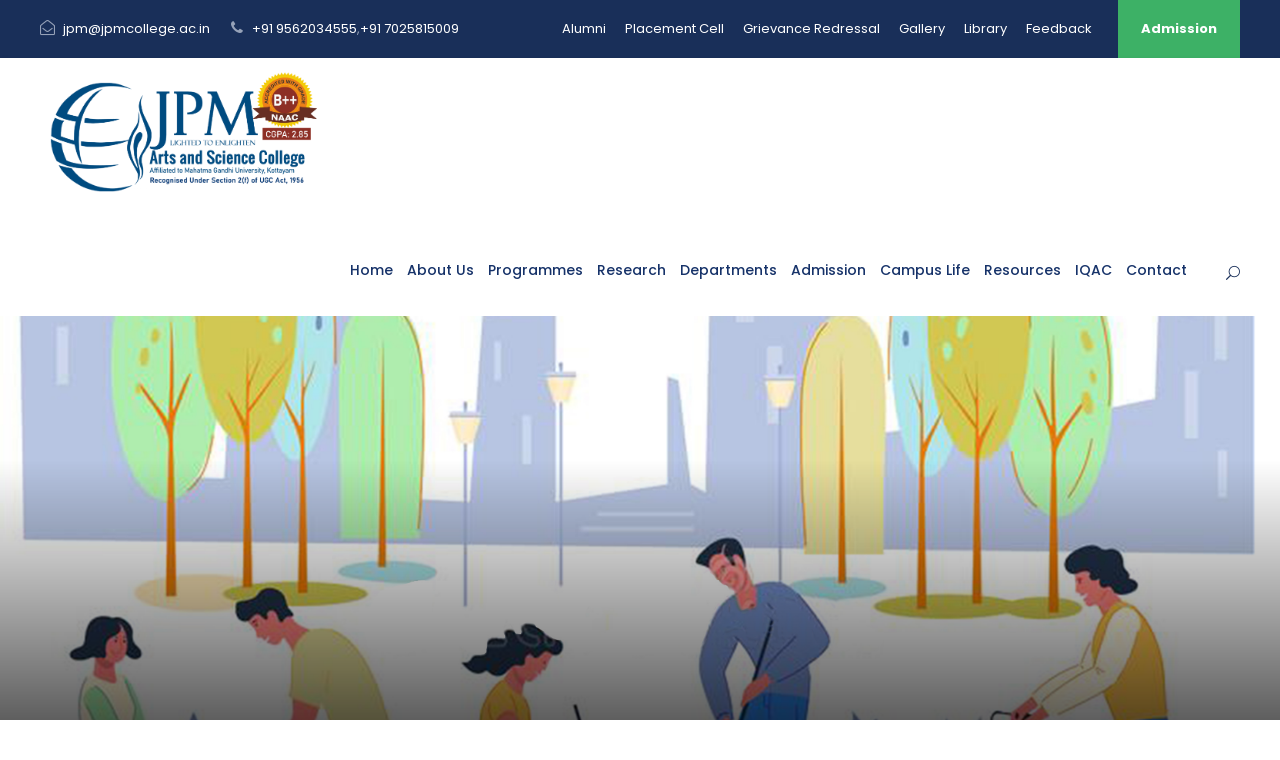

--- FILE ---
content_type: text/html; charset=UTF-8
request_url: https://jpmcollege.ac.in/public/JPM-Department-About-us?id=RUd6Yk51aklKTWJmcW1hK05rZ05YQT09
body_size: 18868
content:
<!DOCTYPE html>
<html lang="en-US" class="no-js">
<head>
    <meta charset="UTF-8">
    <meta name="viewport" content="width=device-width, initial-scale=1">
	<meta name="keywords" content="JPM Arts and Science College | Degree Courses in idukki | Top Colleges in Idukki">
    <meta name="description" content="JPM College of Arts & Science is situated in Idukki in Kerala state of India. Established in 2005, it is accredited from NCTE and it is affiliated to Mahatma Gandhi University. JPMCAS, Idukki offers 12 courses across 6 streams namely Commerce and Banking, Arts, Science, IT, Hotel Management, Management and across 8 degrees like B.Com, BBA, BA, BTTM, BCA.Hostel facility is not available for its students." />
    <meta name="author" content="Computer Park IT Solutions">
        <meta name="google-site-verification" content="XS1pOXKJlCqXAF7iDTanAUY-q32E_XA8OEUbfZVGbcc" />
    <title>John Paul Memorial (JPM) Educational Institutions |JPM Arts and Science College</title>
    <link rel='stylesheet' href='plugins/goodlayers-core/plugins/combine/style.css' type='text/css' media='all' />
    <link rel='stylesheet' href='plugins/goodlayers-core/include/css/page-builder.css' type='text/css' media='all' />
    <link rel='stylesheet' href='plugins/revslider/public/assets/css/settings.css' type='text/css' media='all' />
    <link rel='stylesheet' href='css/style-core.css?ver=2.1' type='text/css' media='all' />
    <link rel='stylesheet' href='css/kingster-style-custom.css?ver=2.1' type='text/css' media='all' />
    <link rel="apple-touch-icon" sizes="57x57" href="images/apple-icon-57x57.png">
    <link rel="apple-touch-icon" sizes="60x60" href="images/apple-icon-60x60.png">
    <link rel="apple-touch-icon" sizes="72x72" href="images/apple-icon-72x72.png">
    <link rel="apple-touch-icon" sizes="76x76" href="images/apple-icon-76x76.png">
    <link rel="apple-touch-icon" sizes="114x114" href="images/apple-icon-114x114.png">
    <link rel="apple-touch-icon" sizes="120x120" href="images/apple-icon-120x120.png">
    <link rel="apple-touch-icon" sizes="144x144" href="images/apple-icon-144x144.png">
    <link rel="apple-touch-icon" sizes="152x152" href="images/apple-icon-152x152.png">
    <link rel="apple-touch-icon" sizes="180x180" href="images/apple-icon-180x180.png">
    <link rel="icon" type="image/png" sizes="192x192"  href="images/android-icon-192x192.png">
    <link rel="icon" type="image/png" sizes="32x32" href="images/favicon-32x32.png">
    <link rel="icon" type="image/png" sizes="96x96" href="images/favicon-96x96.png">
    <link rel="icon" type="image/png" sizes="16x16" href="images/favicon-16x16.png">
    <link rel="manifest" href="images/manifest.json">
    <link href="https://fonts.googleapis.com/css?family=Playfair+Display:700%2C400" rel="stylesheet" property="stylesheet" type="text/css" media="all">
    <link rel='stylesheet' href='https://fonts.googleapis.com/css?family=Poppins%3A100%2C100italic%2C200%2C200italic%2C300%2C300italic%2Cregular%2Citalic%2C500%2C500italic%2C600%2C600italic%2C700%2C700italic%2C800%2C800italic%2C900%2C900italic%7CABeeZee%3Aregular%2Citalic&amp;subset=latin%2Clatin-ext%2Cdevanagari&amp;ver=5.0.3' type='text/css' media='all' />
</head>
<body class="home page-template-default page page-id-2039 gdlr-core-body woocommerce-no-js tribe-no-js kingster-body kingster-body-front kingster-full  kingster-with-sticky-navigation  kingster-blockquote-style-1 gdlr-core-link-to-lightbox">
<!--Start of Tawk.to Script-->
<script type="text/javascript">
var Tawk_API=Tawk_API||{}, Tawk_LoadStart=new Date();
(function(){
var s1=document.createElement("script"),s0=document.getElementsByTagName("script")[0];
s1.async=true;
s1.src='https://embed.tawk.to/5f0f29c467771f3813c11a38/default';
s1.charset='UTF-8';
s1.setAttribute('crossorigin','*');
s0.parentNode.insertBefore(s1,s0);
})();
</script>
<!--End of Tawk.to Script-->
	<div class="kingster-mobile-header-wrap">
        <div class="kingster-mobile-header kingster-header-background kingster-style-slide kingster-sticky-mobile-navigation " id="kingster-mobile-header">
            <div class="kingster-mobile-header-container kingster-container clearfix">
                <div class="kingster-logo  kingster-item-pdlr">
                    <div class="kingster-logo-inner">
                                                <a class="" href="index.html"><img src="../Assets/home page/Files/0.24585000 1709025419jpm-logo.png" alt="JPM-arts-and-science-college-logo" /></a>
                    </div>
                </div>
                <div class="kingster-mobile-menu-right">
                    
                 
                    <div class="kingster-mobile-menu"><a class="kingster-mm-menu-button kingster-mobile-menu-button kingster-mobile-button-hamburger" href="#kingster-mobile-menu"><span></span></a>
                        <div class="kingster-mm-menu-wrap kingster-navigation-font" id="kingster-mobile-menu" data-slide="right">
                            <ul id="menu-main-navigation" class="m-menu">
						
						
					           <li class="menu-item menu-item-home "><a href="index.html" class="sf-with-ul-pre">Home</a>
                                       
                                    </li>
                                    <li class="menu-item menu-item-has-children">
                        <a href="#" >About Us</a>
                        <ul class="sub-menu " >
                           <li><a href="JPM-History-Profile">History & Profile</a></li>
                           <li><a href="JPM-Founders-Providers">Founders & Providers</a></li>
                            <li class="menu-item menu-item-has-children">
                              <a href="#" >Management </a>
                              <ul class="sub-menu">
							                                   <li class="menu-item"><a href="JPM-Management?id=eTEzdE1rdWRWNERtYmluVUs3NUhEZz09">Managing Board</a></li>
                                                                 <li class="menu-item"><a href="JPM-Management?id=L2sxcGhmLytiS1NtR00xT3NGSUsrdz09">College Council</a></li>
                                                                 <li class="menu-item"><a href="JPM-Management?id=S3dteVZsR2tPTGQybUIrVTZEV2tOUT09">At the Helm in the Past</a></li>
                                	
								 <li class="menu-item"><a href="JPM-Organogram">Organogram</a></li>
                              </ul>
                              
                           </li>
                           <li class="menu-item menu-item-has-children">
                              <a href="#"  >Vision & Mission</a>
                              <ul class="sub-menu">
                                 <li class="menu-item"><a href="JPM-Vision-And-Mission">Vision & Mission</a></li>
                                    <li class="menu-item"><a href="JPM-About-Details?id=eFFDdzJKU0NGNENhNmpqV2hLbU5LQT09">College Anthem</a></li>
                                 <li class="menu-item"><a href="JPM-About-Details?id=K3pEVTI1WDFQNloxampDWTM5QmR1dz09">Emblem</a></li>
                              </ul>
                           </li>
                          
           
                           <li><a href="JPM-About-Details?id=NHJXNVZOVnFsZGF4Z1h4K0JKb05aZz09">JPM @ a Glance</a></li>
                          <li class="menu-item menu-item-has-children">
                              <a href="#" >Faculty </a>
                              <ul class="sub-menu">
							  <li class="menu-item"><a href="JPM-About-Faculity">Teaching Faculty</a></li>	 <li><a href="JPM-About-Non-Teaching-Faculity">Non-Teaching staff</a></li>							
                              </ul>
                               
                           </li>
                          
                           <li><a href="JPM-About-Details?id=VUxBeW1EcENXd2llQkRDUkEvaXhMZz09">Code of Conduct</a></li>
                           <li class="menu-item menu-item-has-children">
                              <a href="#" >Institutional Distinctiveness </a>
                              <ul class="sub-menu">
                                 <li class="menu-item"><a href="JPM-About-Details?id=SjZFd3NhTitPdVR2cTR5dXgxanZWSTNUcDFEQyt3ZldFYnU1RVdXYy83bz0%3D">Differentiating Features</a></li>
                                 <li class="menu-item"><a href="JPM-Photo-Gallery?id=SjZFd3NhTitPdVR2cTR5dXgxanZWSTNUcDFEQyt3ZldFYnU1RVdXYy83bz0%3D">Photo Gallery</a></li>
                              </ul>
                           </li>
                           <li class="menu-item ">
                              <a href="JPM-About-Details?Best-Practices" >Best Practices </a>
                             
                           </li>
                           <li><a href="JPM-About-Details?id=a0lPUGYrbHRCcmlKTU5BUnRVb1AyVXZwT1puSVlmUjlzVDhmaUkxTHFxWT0%3D">Memorable Events</a></li>
                           <li><a href="JPM-About-Details?id=Q0YySUc2RElCc1d0di9Icm5IaGFLdz09">JPM in Media</a></li>
                           <li class="menu-item menu-item-has-children">
                              <a href="#" >Achievements </a>
                              <ul class="sub-menu">
                                 <li class="menu-item"><a href="JPM-About-Details?id=L0lHSytUcU9VZTJUclhhOXBLeWphZz09">Roll of Honor </a></li>
                                 <li class="menu-item"><a href="JPM-About-Details?id=RG9aV3pTbDd0UmkvT3diY3NtZlpYTmhzSkY0NEpRcldsVTZxSkM4bEJDUT0%3D">Co-Curricular Activities </a></li>
                              </ul>
                           </li>
                           <li><a href="JPM-About-Details?id=bml5bldQRFJIazcybzRHV2luaGowYzJaQUdyQlUyWkdJdkJ6TjU1dEwyZz0%3D">Annual Report of the Principal</a></li>
                                              <li><a href="JPM-About-Details?id=UnBpaHJYM1Y4V2VzVFVsd2QzRGhvTENxSkZERCtRYlFMUDVUMWxLRmFPVT0%3D">Right to Information (RTI)	
</a></li>
<li><a href="JPM-About-Details?our-policy">Our Policy</a></li>
                           <li><a href="JPM-About-Details?id=SnhhM1MwMmRQMVA5cE9VUGdiOWs3QT09">Vision 2030</a></li>
                        </ul>
                     </li>
					  <li class="menu-item menu-item-has-children  ">
                        <a href="#" >Programmes</a>
                        <ul class="sub-menu" >
                           						   <li class="menu-item menu-item-has-children">
                              <a href="#"  >Undergraduate Programmes</a>
                              <ul class="sub-menu">
                                 								 <li class="menu-item"><a href="JPM-Courses?id=LzRBUGJIS2pNNldmOWpUZ21WK0NOZz09">B.Com  Co - operation </a></li>
								 								 <li class="menu-item"><a href="JPM-Courses?id=SlRUQmNCblJTc1FEeVFkOG5XaDl1Zz09">B.Com  Finance and Taxation </a></li>
								 								 <li class="menu-item"><a href="JPM-Courses?id=eTEzdE1rdWRWNERtYmluVUs3NUhEZz09">B.Com Logistics Management </a></li>
								 								 <li class="menu-item"><a href="JPM-Courses?id=c01IYStwaytXTlVxeDNDdXF6bkwwdz09">BA  English Cultural Studies & Film Studies</a></li>
								 								 <li class="menu-item"><a href="JPM-Courses?id=S3dteVZsR2tPTGQybUIrVTZEV2tOUT09">BBA (Bachelor of Business Administration Approved by AICTE)</a></li>
								 								 <li class="menu-item"><a href="JPM-Courses?id=TWVWZ29PR3RNZ2hEVVVSQ1dZZEs3QT09">BCA (Bachelor of Computer Application Approved by AICTE)</a></li>
								 								 <li class="menu-item"><a href="JPM-Courses?id=RkJMWm5OYTc0T0hVL1BNRFllYzhKUT09">BSW  Development Social Work & Multi Cultural Social Work</a></li>
								 								 <li class="menu-item"><a href="JPM-Courses?id=ZDNDMm93SEF5dThHWkV5M2JUdkU3Zz09">BTTM Tour Operation Management & Aviation Management</a></li>
								                                  
                              </ul>
                           </li>
						   						   <li class="menu-item menu-item-has-children">
                              <a href="#"  >Postgraduate Programmes</a>
                              <ul class="sub-menu">
                                 								 <li class="menu-item"><a href="JPM-Courses?id=L2sxcGhmLytiS1NtR00xT3NGSUsrdz09">M.Com Finance & Taxation	</a></li>
								 								 <li class="menu-item"><a href="JPM-Courses?id=c2o4TGRaU0tGYXIxeitxNXNxdDZodz09">M.Sc Computer Science</a></li>
								 								 <li class="menu-item"><a href="JPM-Courses?id=ckNqZnV4bkRtbEdyUE15L1lFNTdQUT09">MA English Language and Literature</a></li>
								 								 <li class="menu-item"><a href="JPM-Courses?id=VmZRdzlVQjR1TENKV2NRbEJkU0oyQT09">MA HRM</a></li>
								 								 <li class="menu-item"><a href="JPM-Courses?id=Mmw1UWt5bjNtcnNKUXlXa05tNFJ5UT09">MSW</a></li>
								                                  
                              </ul>
                           </li>
						   							   	 <li class="menu-item"><a href="Jpm-Add-on-Courses">Add-on courses</a></li>
						
							   						   <li class="menu-item menu-item-has-children">
                              <a href="#"  >Open courses</a>
                              <ul class="sub-menu">
                                 								 <li class="menu-item"><a href="JPM-Courses?id=aVJZNUgzUnV4Wlo3NzlmWlU5QTZGUT09">BRAND MANAGEMENT</a></li>
								 								 <li class="menu-item"><a href="JPM-Courses?id=R3RXUTM1WWdEc1hDS0dQc1dBWXowUT09">COMPUTER  FUNDAMENTALS  INTERNET  & MS OFFICE</a></li>
								 								 <li class="menu-item"><a href="JPM-Courses?id=RWt3L0dvMkViNDc5Ni9CU1IrM2QxUT09">ENGLISH FOR  CAREERS</a></li>
								 								 <li class="menu-item"><a href="JPM-Courses?id=bHBDUDcrSStsT3VRbC85aU4zZDhLZz09">FRONT OFFICE MANAGEMENT</a></li>
								 								 <li class="menu-item"><a href="JPM-Courses?id=eHJXNmNFRHpPLzFsQXVOUUZta0tDUT09">FUNDAMENTALS OF ACCOUNTING</a></li>
								                                  
                              </ul>
                           </li>
						   						   <li class="menu-item menu-item-has-children">
                              <a href="#"  >New Initiates</a>
                              <ul class="sub-menu">
                                 								 <li class="menu-item"><a href="JPM-Courses?id=VWoxZzJWYnM0NVR2dzZtQ2xFakxYQT09">Certificate course in Kerala Shops and Commercial Establishment Act</a></li>
								                                  
                              </ul>
                           </li>
						   						                                    <!--<li class="menu-item"><a href="JPM-Programmes?id=ME9zeStHM0cxZzdsTzJNZ3crejNJMEZhZXcwUUMrZy9oZzdTK2I5STRYWT0%3D">Attainment of Outcomes</a></li>-->
                                                                 <!--<li class="menu-item"><a href="JPM-Programmes?id=S3Q3UWNsS1Y3elRibmkvZVgyNEdqdz09">IGNOU</a></li>-->
                                						   
                          
                        </ul>
                     </li>
						<li class="menu-item menu-item-has-children  ">
                        <a href="#" >Research </a>
						<ul class="sub-menu" >
						    
						         <li class="menu-item menu-item-has-children">
                              <a href="#" class="sf-with-ul-pre sf-with-ul">Research Guides</a>
                              <ul class="sub-menu">
                                 								 <li class="menu-item"><a href="JPM-Publication?id=c2o4TGRaU0tGYXIxeitxNXNxdDZodz09&data=research_guides">Department of Commerce</a></li>
																 <li class="menu-item"><a href="JPM-Publication?id=TWVWZ29PR3RNZ2hEVVVSQ1dZZEs3QT09&data=research_guides">Department of Computer Science </a></li>
																 <li class="menu-item"><a href="JPM-Publication?id=ZDNDMm93SEF5dThHWkV5M2JUdkU3Zz09&data=research_guides">Department of English</a></li>
																 <li class="menu-item"><a href="JPM-Publication?id=eTEzdE1rdWRWNERtYmluVUs3NUhEZz09&data=research_guides">Department of Management Studies </a></li>
																 <li class="menu-item"><a href="JPM-Publication?id=RUd6Yk51aklKTWJmcW1hK05rZ05YQT09&data=research_guides">Department of Social Work</a></li>
																 <li class="menu-item"><a href="JPM-Publication?id=L2sxcGhmLytiS1NtR00xT3NGSUsrdz09&data=research_guides">Department of Tourism Studies</a></li>
								                                 
                              </ul>
                        </li>
                           <li class="menu-item menu-item-has-children">
                              <a href="#" class="sf-with-ul-pre sf-with-ul">Publication</a>
                              <ul class="sub-menu">
                                 								 <li class="menu-item"><a href="JPM-Department-publication?id=c2o4TGRaU0tGYXIxeitxNXNxdDZodz09&data=Department of Commerce">Department of Commerce</a></li>
																 <li class="menu-item"><a href="JPM-Department-publication?id=TWVWZ29PR3RNZ2hEVVVSQ1dZZEs3QT09&data=Department of Computer Science ">Department of Computer Science </a></li>
																 <li class="menu-item"><a href="JPM-Department-publication?id=ZDNDMm93SEF5dThHWkV5M2JUdkU3Zz09&data=Department of English">Department of English</a></li>
																 <li class="menu-item"><a href="JPM-Department-publication?id=eTEzdE1rdWRWNERtYmluVUs3NUhEZz09&data=Department of Management Studies ">Department of Management Studies </a></li>
																 <li class="menu-item"><a href="JPM-Department-publication?id=RUd6Yk51aklKTWJmcW1hK05rZ05YQT09&data=Department of Social Work">Department of Social Work</a></li>
																 <li class="menu-item"><a href="JPM-Department-publication?id=L2sxcGhmLytiS1NtR00xT3NGSUsrdz09&data=Department of Tourism Studies">Department of Tourism Studies</a></li>
								                                 
                              </ul>
                        </li>
						    
                        <li class="menu-item menu-item-has-children">
                              <a href="#" class="sf-with-ul-pre sf-with-ul">IPR Cell</a>
                              <ul class="sub-menu">
                                                        <li class="menu-item"><a href="JPM-Publication?id=QWNWTkQvMGVGT2xYN0YxOStod2xtUT09">Members</a></li>
                                                                 <li class="menu-item"><a href="JPM-Publication?id=V1VhQUtyQUZnTVBva3pFR0pIRk9maFVzZzR5UEpYNzBiMzk1MDFXVm5mRT0%3D">Institution IPR Policy</a></li>
                                                                 <li class="menu-item"><a href="JPM-Publication?id=YXRiTm1TZ2lUQzg0YkFjaVJNYjJ2Zz09">IPR Seminars</a></li>
                                                                 <li class="menu-item"><a href="JPM-Publication?id=R1ZaU0lRclVDVHI2Um1pb0pXL2I3NlFmK09sUkcrcU5iWXduTTYwLzZMTDFSVjdhQ0FYZlBGNkREcys3TXRIdQ%3D%3D">Open Access Publishing for Academic Community</a></li>
                                                           </ul>
                        </li>
                           
						   
                          
                        </ul>
                     </li>
								 
					 <li class="menu-item menu-item-has-children  ">
                        <a href="#" >Departments </a>
                        <ul class="sub-menu" >
                           						   <li class="menu-item menu-item-has-children">
                              <a href="#"  >Department of Commerce</a>
                              <ul class="sub-menu">
                                 								 <li class="menu-item"><a href="JPM-Department-About-us?id=c2o4TGRaU0tGYXIxeitxNXNxdDZodz09">About us</a></li>
																 <li class="menu-item"><a href="JPM-Department-Faculty?id=c2o4TGRaU0tGYXIxeitxNXNxdDZodz09">Faculty</a></li>
																 <li class="menu-item"><a href="JPM-Department-Programs-and-Courses?id=c2o4TGRaU0tGYXIxeitxNXNxdDZodz09">Programs and Courses</a></li>
																 <li class="menu-item"><a href="JPM-Department-publication?id=c2o4TGRaU0tGYXIxeitxNXNxdDZodz09">publication</a></li>
																 <li class="menu-item"><a href="JPM-Department-Association?id=c2o4TGRaU0tGYXIxeitxNXNxdDZodz09">Association</a></li>
																 <li class="menu-item"><a href="JPM-Department-Events?id=c2o4TGRaU0tGYXIxeitxNXNxdDZodz09">Events</a></li>
																 <li class="menu-item"><a href="JPM-Department-Achievements?id=c2o4TGRaU0tGYXIxeitxNXNxdDZodz09">Achievements</a></li>
																 <li class="menu-item"><a href="JPM-Department-Gallery?id=c2o4TGRaU0tGYXIxeitxNXNxdDZodz09">Gallery</a></li>
								                                 
                              </ul>
                           </li>
						   						   <li class="menu-item menu-item-has-children">
                              <a href="#"  >Department of Computer Science </a>
                              <ul class="sub-menu">
                                 								 <li class="menu-item"><a href="JPM-Department-About-us?id=TWVWZ29PR3RNZ2hEVVVSQ1dZZEs3QT09">About us</a></li>
																 <li class="menu-item"><a href="JPM-Department-Faculty?id=TWVWZ29PR3RNZ2hEVVVSQ1dZZEs3QT09">Faculty</a></li>
																 <li class="menu-item"><a href="JPM-Department-Programs-and-Courses?id=TWVWZ29PR3RNZ2hEVVVSQ1dZZEs3QT09">Programs and Courses</a></li>
																 <li class="menu-item"><a href="JPM-Department-publication?id=TWVWZ29PR3RNZ2hEVVVSQ1dZZEs3QT09">publication</a></li>
																 <li class="menu-item"><a href="JPM-Department-Association?id=TWVWZ29PR3RNZ2hEVVVSQ1dZZEs3QT09">Association</a></li>
																 <li class="menu-item"><a href="JPM-Department-Events?id=TWVWZ29PR3RNZ2hEVVVSQ1dZZEs3QT09">Events</a></li>
																 <li class="menu-item"><a href="JPM-Department-Achievements?id=TWVWZ29PR3RNZ2hEVVVSQ1dZZEs3QT09">Achievements</a></li>
																 <li class="menu-item"><a href="JPM-Department-Gallery?id=TWVWZ29PR3RNZ2hEVVVSQ1dZZEs3QT09">Gallery</a></li>
								                                 
                              </ul>
                           </li>
						   						   <li class="menu-item menu-item-has-children">
                              <a href="#"  >Department of English</a>
                              <ul class="sub-menu">
                                 								 <li class="menu-item"><a href="JPM-Department-About-us?id=ZDNDMm93SEF5dThHWkV5M2JUdkU3Zz09">About us</a></li>
																 <li class="menu-item"><a href="JPM-Department-Faculty?id=ZDNDMm93SEF5dThHWkV5M2JUdkU3Zz09">Faculty</a></li>
																 <li class="menu-item"><a href="JPM-Department-Programs-and-Courses?id=ZDNDMm93SEF5dThHWkV5M2JUdkU3Zz09">Programs and Courses</a></li>
																 <li class="menu-item"><a href="JPM-Department-publication?id=ZDNDMm93SEF5dThHWkV5M2JUdkU3Zz09">publication</a></li>
																 <li class="menu-item"><a href="JPM-Department-Association?id=ZDNDMm93SEF5dThHWkV5M2JUdkU3Zz09">Association</a></li>
																 <li class="menu-item"><a href="JPM-Department-Events?id=ZDNDMm93SEF5dThHWkV5M2JUdkU3Zz09">Events</a></li>
																 <li class="menu-item"><a href="JPM-Department-Achievements?id=ZDNDMm93SEF5dThHWkV5M2JUdkU3Zz09">Achievements</a></li>
																 <li class="menu-item"><a href="JPM-Department-Gallery?id=ZDNDMm93SEF5dThHWkV5M2JUdkU3Zz09">Gallery</a></li>
								                                 
                              </ul>
                           </li>
						   						   <li class="menu-item menu-item-has-children">
                              <a href="#"  >Department of Management Studies </a>
                              <ul class="sub-menu">
                                 								 <li class="menu-item"><a href="JPM-Department-About-us?id=eTEzdE1rdWRWNERtYmluVUs3NUhEZz09">About us</a></li>
																 <li class="menu-item"><a href="JPM-Department-Faculty?id=eTEzdE1rdWRWNERtYmluVUs3NUhEZz09">Faculty</a></li>
																 <li class="menu-item"><a href="JPM-Department-Programs-and-Courses?id=eTEzdE1rdWRWNERtYmluVUs3NUhEZz09">Programs and Courses</a></li>
																 <li class="menu-item"><a href="JPM-Department-publication?id=eTEzdE1rdWRWNERtYmluVUs3NUhEZz09">publication</a></li>
																 <li class="menu-item"><a href="JPM-Department-Association?id=eTEzdE1rdWRWNERtYmluVUs3NUhEZz09">Association</a></li>
																 <li class="menu-item"><a href="JPM-Department-Events?id=eTEzdE1rdWRWNERtYmluVUs3NUhEZz09">Events</a></li>
																 <li class="menu-item"><a href="JPM-Department-Achievements?id=eTEzdE1rdWRWNERtYmluVUs3NUhEZz09">Achievements</a></li>
																 <li class="menu-item"><a href="JPM-Department-Gallery?id=eTEzdE1rdWRWNERtYmluVUs3NUhEZz09">Gallery</a></li>
								                                 
                              </ul>
                           </li>
						   						   <li class="menu-item menu-item-has-children">
                              <a href="#"  >Department of Social Work</a>
                              <ul class="sub-menu">
                                 								 <li class="menu-item"><a href="JPM-Department-About-us?id=RUd6Yk51aklKTWJmcW1hK05rZ05YQT09">About us</a></li>
																 <li class="menu-item"><a href="JPM-Department-Faculty?id=RUd6Yk51aklKTWJmcW1hK05rZ05YQT09">Faculty</a></li>
																 <li class="menu-item"><a href="JPM-Department-Programs-and-Courses?id=RUd6Yk51aklKTWJmcW1hK05rZ05YQT09">Programs and Courses</a></li>
																 <li class="menu-item"><a href="JPM-Department-publication?id=RUd6Yk51aklKTWJmcW1hK05rZ05YQT09">publication</a></li>
																 <li class="menu-item"><a href="JPM-Department-Association?id=RUd6Yk51aklKTWJmcW1hK05rZ05YQT09">Association</a></li>
																 <li class="menu-item"><a href="JPM-Department-Events?id=RUd6Yk51aklKTWJmcW1hK05rZ05YQT09">Events</a></li>
																 <li class="menu-item"><a href="JPM-Department-Achievements?id=RUd6Yk51aklKTWJmcW1hK05rZ05YQT09">Achievements</a></li>
																 <li class="menu-item"><a href="JPM-Department-Gallery?id=RUd6Yk51aklKTWJmcW1hK05rZ05YQT09">Gallery</a></li>
								                                 
                              </ul>
                           </li>
						   						   <li class="menu-item menu-item-has-children">
                              <a href="#"  >Department of Tourism Studies</a>
                              <ul class="sub-menu">
                                 								 <li class="menu-item"><a href="JPM-Department-About-us?id=L2sxcGhmLytiS1NtR00xT3NGSUsrdz09">About us</a></li>
																 <li class="menu-item"><a href="JPM-Department-Faculty?id=L2sxcGhmLytiS1NtR00xT3NGSUsrdz09">Faculty</a></li>
																 <li class="menu-item"><a href="JPM-Department-Programs-and-Courses?id=L2sxcGhmLytiS1NtR00xT3NGSUsrdz09">Programs and Courses</a></li>
																 <li class="menu-item"><a href="JPM-Department-publication?id=L2sxcGhmLytiS1NtR00xT3NGSUsrdz09">publication</a></li>
																 <li class="menu-item"><a href="JPM-Department-Association?id=L2sxcGhmLytiS1NtR00xT3NGSUsrdz09">Association</a></li>
																 <li class="menu-item"><a href="JPM-Department-Events?id=L2sxcGhmLytiS1NtR00xT3NGSUsrdz09">Events</a></li>
																 <li class="menu-item"><a href="JPM-Department-Achievements?id=L2sxcGhmLytiS1NtR00xT3NGSUsrdz09">Achievements</a></li>
																 <li class="menu-item"><a href="JPM-Department-Gallery?id=L2sxcGhmLytiS1NtR00xT3NGSUsrdz09">Gallery</a></li>
								                                 
                              </ul>
                           </li>
						   						 
						   
                          
                        </ul>
                     </li>
					 	 <li class="menu-item menu-item-has-children  ">
                        <a href="#" >Admission </a>
						<ul class="sub-menu" >
						<li><a href="JPM-Admission-Online">Admission Procedure</a></li>
						<li><a href="JPM-Admission-Details?id=dDI2VGFDOWRMZG9wZmtRZHpXa3Jrdz09">Fee Structure</a></li>
						<li><a target="_BLANK" href="../new_admission/application.html">Apply Now</a></li>
						
						<li><a href="JPM-About-Details?id=VUxBeW1EcENXd2llQkRDUkEvaXhMZz09">Code of Conduct</a></li>
                    
                           <li><a href="JPM-Admission-Prospectus">Prospectus</a></li>
						   
						   
                          
                        </ul>
                     </li>	 
					 <li class="menu-item menu-item-has-children  ">
                        <a href="#" >Campus Life</a>
						<ul class="sub-menu" >
						<!--<li class="menu-item"><a href="JPM-Womens-Cell">Women’s Cell</a></li>-->
						<li class="menu-item"><a href="JPM-PTA">PTA</a></li>
						<!--<li class="menu-item"><a href="JPM-Anti-Ragging-Cell">Anti Ragging Cell</a></li>-->
							<li class="menu-item"><a href="JPM-Extension-Activities">Extension Activities</a></li>
							<li class="menu-item"><a href="JPM-cultural-and-sports-events">Cultural and Sports Events</a></li>
							<li class="menu-item"><a href="JPM-students-representation-and-engagement">Students Representation and Engagement</a></li>
							<li class="menu-item"><a href="JPM-celebrations-and-commemorative-events">Celebrations and commemorative Events</a></li>
							<li class="menu-item ">
                              <a href="JPM-Inclusive-Environment">Inclusive Environment </a>
                             
                           </li>
                           <!--<li class="menu-item ">
                              <a href="JPM-Scholarship">Scholarship </a>
                             
                           </li>-->
                           <!--<li class="menu-item ">
                              <a href="JPM-Internal-Examination-Cell">Internal Examination Cell</a>
                             
                           </li>-->
                           
								<li class="menu-item"><a href="JPM-Counseling-Cell">Counseling Cell</a></li>
						 
						   <li class="menu-item ">
                              <a href="JPM-Students-centric-methods">Students centric methods</a>
                             
                           </li>
						<li class="menu-item"><a href="JPM-UNAI">UNAI</a></li>
						
						 	
<li class="menu-item"><a href="JPM-College-Cells">Cells</a></li>
	<li class="menu-item"><a href="JPM-College-Committees">Committees</a></li>
	 <li class="menu-item ">
                              <a href="JPM-Clubs-and-Organizations">Clubs and Organizations </a>
                             
                           </li> 
							<li class="menu-item"><a href="JPM-facilities?id=10">Youth Festival
</a></li>
						
						   
                          
                        </ul>
                     </li>
                     
                     <li class="menu-item menu-item-has-children  ">
                              <a href="#" >Resources</a>
                              <ul class="sub-menu">
                                  	<li class="menu-item"><a href="JPM-Infrastructure">Infrastructure</a></li>
						<li class="menu-item"><a href="JPM-Resources-ICT-Facilities">ICT-Facilities</a></li>
							
                              <li class="menu-item"><a href="JPM-library">Library</a></li>
							                                   <li class="menu-item"><a href="JPM-facilities?id=2">Computer Lab</a></li>
                                                                 <li class="menu-item"><a href="JPM-facilities?id=3">Seminar Hall</a></li>
                                                                 <li class="menu-item"><a href="JPM-facilities?id=4">Dillingen Girls Hostel</a></li>
                                                                 <li class="menu-item"><a href="JPM-facilities?id=5">Transportation  </a></li>
                                                                 <li class="menu-item"><a href="JPM-facilities?id=6">Plastic free Campus</a></li>
                                                                 <li class="menu-item"><a href="JPM-facilities?id=7">Green Landscaping with Trees and Plants</a></li>
                                                                 <li class="menu-item"><a href="JPM-facilities?id=8">Flower dale Mart</a></li>
                                                                 <li class="menu-item"><a href="JPM-facilities?id=9">Common Room</a></li>
                                                                 <li class="menu-item"><a href="JPM-facilities?id=13">Play Ground</a></li>
                                                                 <li class="menu-item"><a href="JPM-facilities?id=14">College Chapel</a></li>
                                                              </ul>
                           </li>
                     
                     
                     
					  	
					 <li class="menu-item menu-item-has-children">
                        <a href="#" >IQAC</a>
						<ul class="sub-menu" >
						                                   <li class="menu-item"><a href="Jpm-IQAC_Details?id=TWNDNFoxQit0M3FicG9ad3ROQzZEZz09">IQAC Profile</a></li>
                                                                 <li class="menu-item"><a href="Jpm-IQAC_Details?id=TWVWZ29PR3RNZ2hEVVVSQ1dZZEs3QT09">IQAC Strategic Plan</a></li>
                                                                 <li class="menu-item"><a href="Jpm-IQAC_Details?id=ckNqZnV4bkRtbEdyUE15L1lFNTdQUT09">IQAC Initiatives</a></li>
                                                                 <li class="menu-item"><a href="Jpm-IQAC_Details?id=Mmw1UWt5bjNtcnNKUXlXa05tNFJ5UT09">IQAC Policies</a></li>
                                                                 <li class="menu-item"><a href="Jpm-IQAC_Details?id=LzRBUGJIS2pNNldmOWpUZ21WK0NOZz09">IQAC Minutes and ATR</a></li>
                                                                 <li class="menu-item"><a href="Jpm-IQAC_Details?id=SlRUQmNCblJTc1FEeVFkOG5XaDl1Zz09">Annual Report</a></li>
                                                                 <li class="menu-item"><a href="Jpm-IQAC_Details?id=TEpsYytKT2VwSVhEUUhLbjE3S24zQT09">Audit Report</a></li>
                                                                 <li class="menu-item"><a href="Jpm-IQAC_Details?id=eU15RFhTZGN5SWJzTGgrRSs4SW9zQT09">Curricular planning  and implementation</a></li>
                                                                 <li class="menu-item"><a href="Jpm-IQAC_Details?id=blNSUGNiVHAwTUtXUlgxSi82VVROdz09">Skills enhancement initiatives</a></li>
                                                                 <li class="menu-item"><a href="Jpm-IQAC_Details?id=K3JXNUZhbmFjOUZxMTMwWGdVWUtCdz09">Institutional Values and best practices</a></li>
                                						<li> <a href="Jpm-NAAC-Details">NAAC</a></li>
                          
                        </ul>
                     </li> 
					
					 	<li class="menu-item menu-item-has-children  "><a href="JPM-Contact" class="sf-with-ul-pre" style="">Contact</a>
																							</li>
																							<li class="menu-item menu-item-has-children  "><a href="JPM-Placement" class="sf-with-ul-pre" style="">Placements Cell</a>
																							</li>
																								<li class="menu-item menu-item-has-children  "><a href="JPM-Calendar" class="sf-with-ul-pre" style="">Calendar</a>
																							</li>
																							<li class="menu-item menu-item-has-children  "><a href="JPM-Alumni" class="sf-with-ul-pre" style="">Alumni</a>
																							</li>
													<li class="menu-item menu-item-has-children  "><a href="JPM-library" class="sf-with-ul-pre" style="">Library</a>
																							</li>									<li class="menu-item menu-item-has-children  "><a href="JPM-Feedback" class="sf-with-ul-pre" style="">Feedback</a>
																							</li>		
																							
                               
                             </ul>
                        </div>
                    </div>
                </div>
            </div>
        </div>
    </div>
			   <div class="kingster-body-outer-wrapper ">
        <div class="kingster-body-wrapper clearfix  kingster-with-frame">
            <div class="kingster-top-bar">
                <div class="kingster-top-bar-background"></div>
                <div class="kingster-top-bar-container kingster-container ">
                    <div class="kingster-top-bar-container-inner clearfix">
                        <div class="kingster-top-bar-left kingster-item-pdlr"><i class="fa fa-envelope-open-o" style="font-size: 15px ;color: #96a2b8 ;margin-right: 8px ;"></i><a href="mailto:jpm@jpmcollege.ac.in">jpm@jpmcollege.ac.in</a> <i class="fa fa-phone" style="font-size: 15px ;color: #96a2b8 ;margin-left: 18px ;margin-right: 6px ;"></i> <a href="tel:+91 9562034555">+91 9562034555</a>,<a href="tel:+91 7025815009">+91 7025815009</a></div>
                        <div class="kingster-top-bar-right kingster-item-pdlr">
                            <ul id="kingster-top-bar-menu" class="sf-menu kingster-top-bar-menu kingster-top-bar-right-menu">
                               
                                <!--<li class="menu-item kingster-normal-menu"><a href="#">360°</a></li>-->
                                 <li class="menu-item kingster-normal-menu"><a href="JPM-Alumni">Alumni</a></li>
                                
                                <li class="menu-item kingster-normal-menu"><a href="JPM-Placement">Placement Cell</a></li>
                                <li class="menu-item kingster-normal-menu"><a href="JPM-Grievance-Redressal">Grievance Redressal</a></li>
                                
                                
                                   <li class="menu-item kingster-normal-menu"><a href="JPM-Photo-Gallery">Gallery</a></li>
                                <li class="menu-item kingster-normal-menu"><a href="JPM-library">Library</a></li>
                                  <li class="menu-item kingster-normal-menu"><a href="JPM-Feedback">Feedback</a>
                                  <ul class="sub-menu custom_scroll scrolling_menu" style="display: none;">
                           <li><a href="JPM-Feedback?feedback=Employer">Employer Feedback</a></li>
                           <li><a href="JPM-Feedback?feedback=Teachers">Teachers Feedback</a></li>
                           <li><a href="JPM-Feedback?feedback=Student">Student Feedback</a></li>
                           <li><a href="JPM-Feedback?feedback=Alumni">Alumni Feedback</a></li>
                                  </ul>
                                  </li>
                            </ul>
                            <div class="kingster-top-bar-right-social"></div><a class="kingster-top-bar-right-button" href="JPM-Admission-Online" target="_blank">Admission</a></div>
                    </div>
                </div>
            </div>            <header class="kingster-header-wrap kingster-header-style-plain  kingster-style-menu-right kingster-sticky-navigation kingster-style-fixed" data-navigation-offset="75px">
                <div class="kingster-header-background"></div>
                <div class="kingster-header-container  kingster-container">
                    <div class="kingster-header-container-inner clearfix">
                        <div class="kingster-logo  kingster-item-pdlr">
                            <div class="kingster-logo-inner">
                                                                <a class="" href="index.html"><img src="../Assets/home page/Files/0.24585000 1709025419jpm-logo.png" style="height:120px" alt="" /></a>
                            </div>
                        </div>
                        <div class="kingster-navigation kingster-item-pdlr clearfix ">
                            <div class="kingster-main-menu" id="kingster-main-menu">
                                <ul id="menu-main-navigation-1" class="sf-menu">
                                    <li class="menu-item menu-item-home "><a href="index.html" class="sf-with-ul-pre">Home</a>
                                       
                                    </li>
                                    <li class="menu-item menu-item-has-children kingster-normal-menu">
                        <a href="" class="sf-with-ul-pre sf-with-ul">About Us</a>
                        <ul class="sub-menu custom_scroll scrolling_menu" style="display: none;">
                           <li><a href="JPM-History-Profile">History & Profile</a></li>
                           <li><a href="JPM-Founders-Providers">Founders & Providers</a></li>
                           
                           <li class="menu-item menu-item-has-children">
                              <a href="" class="sf-with-ul-pre sf-with-ul">Management </a>
                              <ul class="sub-menu">
							                                   <li class="menu-item"><a href="JPM-Management?id=eTEzdE1rdWRWNERtYmluVUs3NUhEZz09">Managing Board</a></li>
                                                                 <li class="menu-item"><a href="JPM-Management?id=L2sxcGhmLytiS1NtR00xT3NGSUsrdz09">College Council</a></li>
                                                                 <li class="menu-item"><a href="JPM-Management?id=S3dteVZsR2tPTGQybUIrVTZEV2tOUT09">At the Helm in the Past</a></li>
                                	
								 <li class="menu-item"><a href="JPM-Organogram">Organogram</a></li>
                              </ul>
                              
                           </li>
                          
                           <li class="menu-item menu-item-has-children">
                              <a href="#" class="sf-with-ul-pre sf-with-ul">Vision & Mission</a>
                              <ul class="sub-menu">
                                 <li class="menu-item"><a href="JPM-Vision-And-Mission">Vision & Mission</a></li>
                                 <li class="menu-item"><a href="JPM-About-Details?id=eFFDdzJKU0NGNENhNmpqV2hLbU5LQT09">College Anthem</a></li>
                                 <li class="menu-item"><a href="JPM-About-Details?id=K3pEVTI1WDFQNloxampDWTM5QmR1dz09">Emblem</a></li>
                              </ul>
                           </li>
                          
                          
                           <li><a href="JPM-About-Details?id=NHJXNVZOVnFsZGF4Z1h4K0JKb05aZz09">JPM @ a Glance</a></li>
                          <li class="menu-item menu-item-has-children">
                              <a href="" class="sf-with-ul-pre sf-with-ul">Faculty </a>
                              <ul class="sub-menu">
							  <li class="menu-item"><a href="JPM-About-Faculity">Teaching Faculty</a></li>	 <li><a href="JPM-About-Non-Teaching-Faculity">Non-Teaching staff</a></li>							
                              </ul>
                               
                           </li>
                          
                           <li><a href="JPM-About-Details?id=VUxBeW1EcENXd2llQkRDUkEvaXhMZz09">Code of Conduct</a></li>
                           <li class="menu-item menu-item-has-children">
                              <a href="" class="sf-with-ul-pre sf-with-ul">Institutional Distinctiveness </a>
                              <ul class="sub-menu">
                                 <li class="menu-item"><a href="JPM-About-Details?id=SjZFd3NhTitPdVR2cTR5dXgxanZWSTNUcDFEQyt3ZldFYnU1RVdXYy83bz0%3D">Differentiating Features</a></li>
                                 <li class="menu-item"><a href="JPM-Photo-Gallery?id=SjZFd3NhTitPdVR2cTR5dXgxanZWSTNUcDFEQyt3ZldFYnU1RVdXYy83bz0%3D">Photo Gallery</a></li>
                              </ul>
                           </li>
                           <li class="menu-item">
                              <a href="JPM-About-Details?Best-Practices" class="sf-with-ul-pre sf-with-ul">Best Practices </a>
                             
                           </li>
                           <li><a href="JPM-About-Details?id=a0lPUGYrbHRCcmlKTU5BUnRVb1AyVXZwT1puSVlmUjlzVDhmaUkxTHFxWT0%3D">Memorable Events</a></li>
                           <li><a href="JPM-About-Details?id=Q0YySUc2RElCc1d0di9Icm5IaGFLdz09">JPM in Media</a></li>
                           <li class="menu-item menu-item-has-children">
                              <a href="" class="sf-with-ul-pre sf-with-ul">Achievements </a>
                              <ul class="sub-menu">
                                 <li class="menu-item"><a href="JPM-About-Details?id=L0lHSytUcU9VZTJUclhhOXBLeWphZz09">Roll of Honor </a></li>
                                 <li class="menu-item"><a href="JPM-About-Details?id=RG9aV3pTbDd0UmkvT3diY3NtZlpYTmhzSkY0NEpRcldsVTZxSkM4bEJDUT0%3D">Co-Curricular Activities </a></li>
                              </ul>
                           </li>
                           <li><a href="JPM-About-Details?id=bml5bldQRFJIazcybzRHV2luaGowYzJaQUdyQlUyWkdJdkJ6TjU1dEwyZz0%3D">Annual Report of the Principal</a></li>
                            <li><a href="JPM-About-Details?id=UnBpaHJYM1Y4V2VzVFVsd2QzRGhvTENxSkZERCtRYlFMUDVUMWxLRmFPVT0%3D">Right to Information (RTI)	
</a></li>
<li><a href="JPM-About-Details?our-policy">Our Policy</a></li>
                           <li><a href="JPM-About-Details?id=SnhhM1MwMmRQMVA5cE9VUGdiOWs3QT09">Vision 2030</a></li>
                           
                           
                        </ul>
                     </li>
					  <li class="menu-item menu-item-has-children kingster-normal-menu">
                        <a href="" class="sf-with-ul-pre sf-with-ul">Programmes</a>
                        <ul class="sub-menu" style="display: none;">
                           						   <li class="menu-item menu-item-has-children">
                              <a href="#" class="sf-with-ul-pre sf-with-ul">Undergraduate Programmes</a>
                              <ul class="sub-menu">
                                 								 <li class="menu-item"><a href="JPM-Courses?id=LzRBUGJIS2pNNldmOWpUZ21WK0NOZz09">B.Com  Co - operation </a></li>
								 								 <li class="menu-item"><a href="JPM-Courses?id=SlRUQmNCblJTc1FEeVFkOG5XaDl1Zz09">B.Com  Finance and Taxation </a></li>
								 								 <li class="menu-item"><a href="JPM-Courses?id=eTEzdE1rdWRWNERtYmluVUs3NUhEZz09">B.Com Logistics Management </a></li>
								 								 <li class="menu-item"><a href="JPM-Courses?id=c01IYStwaytXTlVxeDNDdXF6bkwwdz09">BA  English Cultural Studies & Film Studies</a></li>
								 								 <li class="menu-item"><a href="JPM-Courses?id=S3dteVZsR2tPTGQybUIrVTZEV2tOUT09">BBA (Bachelor of Business Administration Approved by AICTE)</a></li>
								 								 <li class="menu-item"><a href="JPM-Courses?id=TWVWZ29PR3RNZ2hEVVVSQ1dZZEs3QT09">BCA (Bachelor of Computer Application Approved by AICTE)</a></li>
								 								 <li class="menu-item"><a href="JPM-Courses?id=RkJMWm5OYTc0T0hVL1BNRFllYzhKUT09">BSW  Development Social Work & Multi Cultural Social Work</a></li>
								 								 <li class="menu-item"><a href="JPM-Courses?id=ZDNDMm93SEF5dThHWkV5M2JUdkU3Zz09">BTTM Tour Operation Management & Aviation Management</a></li>
								                                  
                              </ul>
                           </li>
						   						   <li class="menu-item menu-item-has-children">
                              <a href="#" class="sf-with-ul-pre sf-with-ul">Postgraduate Programmes</a>
                              <ul class="sub-menu">
                                 								 <li class="menu-item"><a href="JPM-Courses?id=L2sxcGhmLytiS1NtR00xT3NGSUsrdz09">M.Com Finance & Taxation	</a></li>
								 								 <li class="menu-item"><a href="JPM-Courses?id=c2o4TGRaU0tGYXIxeitxNXNxdDZodz09">M.Sc Computer Science</a></li>
								 								 <li class="menu-item"><a href="JPM-Courses?id=ckNqZnV4bkRtbEdyUE15L1lFNTdQUT09">MA English Language and Literature</a></li>
								 								 <li class="menu-item"><a href="JPM-Courses?id=VmZRdzlVQjR1TENKV2NRbEJkU0oyQT09">MA HRM</a></li>
								 								 <li class="menu-item"><a href="JPM-Courses?id=Mmw1UWt5bjNtcnNKUXlXa05tNFJ5UT09">MSW</a></li>
								                                  
                              </ul>
                           </li>
						   						 <li class="menu-item ">
                              <a href="Jpm-Add-on-Courses" >Add-on courses</a>
                        </li>
							   						   <li class="menu-item menu-item-has-children">
                              <a href="#" class="sf-with-ul-pre sf-with-ul">Open courses</a>
                              <ul class="sub-menu">
                                 								 <li class="menu-item"><a href="JPM-Courses?id=aVJZNUgzUnV4Wlo3NzlmWlU5QTZGUT09">BRAND MANAGEMENT</a></li>
								 								 <li class="menu-item"><a href="JPM-Courses?id=R3RXUTM1WWdEc1hDS0dQc1dBWXowUT09">COMPUTER  FUNDAMENTALS  INTERNET  & MS OFFICE</a></li>
								 								 <li class="menu-item"><a href="JPM-Courses?id=RWt3L0dvMkViNDc5Ni9CU1IrM2QxUT09">ENGLISH FOR  CAREERS</a></li>
								 								 <li class="menu-item"><a href="JPM-Courses?id=bHBDUDcrSStsT3VRbC85aU4zZDhLZz09">FRONT OFFICE MANAGEMENT</a></li>
								 								 <li class="menu-item"><a href="JPM-Courses?id=eHJXNmNFRHpPLzFsQXVOUUZta0tDUT09">FUNDAMENTALS OF ACCOUNTING</a></li>
								                                  
                              </ul>
                           </li>
						   						   <li class="menu-item menu-item-has-children">
                              <a href="#" class="sf-with-ul-pre sf-with-ul">New Initiates</a>
                              <ul class="sub-menu">
                                 								 <li class="menu-item"><a href="JPM-Courses?id=VWoxZzJWYnM0NVR2dzZtQ2xFakxYQT09">Certificate course in Kerala Shops and Commercial Establishment Act</a></li>
								                                  
                              </ul>
                           </li>
						   						                                   <!-- <li class="menu-item"><a href="JPM-Programmes?id=ME9zeStHM0cxZzdsTzJNZ3crejNJMEZhZXcwUUMrZy9oZzdTK2I5STRYWT0%3D">Attainment of Outcomes 1</a></li>-->
                                                                <!-- <li class="menu-item"><a href="JPM-Programmes?id=S3Q3UWNsS1Y3elRibmkvZVgyNEdqdz09">IGNOU 1</a></li>-->
                                						   
                          
                        </ul>
                     </li>
						<li class="menu-item menu-item-has-children kingster-normal-menu">
                        <a href="" class="sf-with-ul-pre sf-with-ul">Research </a>
						<ul class="sub-menu" style="display: none;">
						     <li class="menu-item menu-item-has-children">
                              <a href="#" class="sf-with-ul-pre sf-with-ul">Research Guides</a>
                              <ul class="sub-menu">
                                 								 <li class="menu-item"><a href="JPM-Publication?id=c2o4TGRaU0tGYXIxeitxNXNxdDZodz09&data=research_guides">Department of Commerce</a></li>
																 <li class="menu-item"><a href="JPM-Publication?id=TWVWZ29PR3RNZ2hEVVVSQ1dZZEs3QT09&data=research_guides">Department of Computer Science </a></li>
																 <li class="menu-item"><a href="JPM-Publication?id=ZDNDMm93SEF5dThHWkV5M2JUdkU3Zz09&data=research_guides">Department of English</a></li>
																 <li class="menu-item"><a href="JPM-Publication?id=eTEzdE1rdWRWNERtYmluVUs3NUhEZz09&data=research_guides">Department of Management Studies </a></li>
																 <li class="menu-item"><a href="JPM-Publication?id=RUd6Yk51aklKTWJmcW1hK05rZ05YQT09&data=research_guides">Department of Social Work</a></li>
																 <li class="menu-item"><a href="JPM-Publication?id=L2sxcGhmLytiS1NtR00xT3NGSUsrdz09&data=research_guides">Department of Tourism Studies</a></li>
								                                 
                              </ul>
                        </li>
                        
                             <li class="menu-item menu-item-has-children">
                              <a href="#" class="sf-with-ul-pre sf-with-ul">Publication</a>
                              <ul class="sub-menu">
                                 								 <li class="menu-item"><a href="JPM-Department-publication?id=c2o4TGRaU0tGYXIxeitxNXNxdDZodz09&data=Department of Commerce">Department of Commerce</a></li>
																 <li class="menu-item"><a href="JPM-Department-publication?id=TWVWZ29PR3RNZ2hEVVVSQ1dZZEs3QT09&data=Department of Computer Science ">Department of Computer Science </a></li>
																 <li class="menu-item"><a href="JPM-Department-publication?id=ZDNDMm93SEF5dThHWkV5M2JUdkU3Zz09&data=Department of English">Department of English</a></li>
																 <li class="menu-item"><a href="JPM-Department-publication?id=eTEzdE1rdWRWNERtYmluVUs3NUhEZz09&data=Department of Management Studies ">Department of Management Studies </a></li>
																 <li class="menu-item"><a href="JPM-Department-publication?id=RUd6Yk51aklKTWJmcW1hK05rZ05YQT09&data=Department of Social Work">Department of Social Work</a></li>
																 <li class="menu-item"><a href="JPM-Department-publication?id=L2sxcGhmLytiS1NtR00xT3NGSUsrdz09&data=Department of Tourism Studies">Department of Tourism Studies</a></li>
								                                 
                              </ul>
                        </li>
                         <li class="menu-item menu-item-has-children">
                              <a href="#" class="sf-with-ul-pre sf-with-ul">IPR Cell</a>
                              <ul class="sub-menu">
                                                        <li class="menu-item"><a href="JPM-Publication?id=QWNWTkQvMGVGT2xYN0YxOStod2xtUT09">Members</a></li>
                                                                 <li class="menu-item"><a href="JPM-Publication?id=V1VhQUtyQUZnTVBva3pFR0pIRk9maFVzZzR5UEpYNzBiMzk1MDFXVm5mRT0%3D">Institution IPR Policy</a></li>
                                                                 <li class="menu-item"><a href="JPM-Publication?id=YXRiTm1TZ2lUQzg0YkFjaVJNYjJ2Zz09">IPR Seminars</a></li>
                                                                 <li class="menu-item"><a href="JPM-Publication?id=R1ZaU0lRclVDVHI2Um1pb0pXL2I3NlFmK09sUkcrcU5iWXduTTYwLzZMTDFSVjdhQ0FYZlBGNkREcys3TXRIdQ%3D%3D">Open Access Publishing for Academic Community</a></li>
                                                           </ul>
                        </li>
						   
                          
                        </ul>
                     </li>
								 
					 <li class="menu-item menu-item-has-children kingster-normal-menu">
                        <a href="" class="sf-with-ul-pre sf-with-ul">Departments </a>
                        <ul class="sub-menu" style="display: none;">
                           						   <li class="menu-item menu-item-has-children">
                              <a href="#" class="sf-with-ul-pre sf-with-ul">Department of Commerce</a>
                              <ul class="sub-menu">
                                 								 <li class="menu-item"><a href="JPM-Department-About-us?id=c2o4TGRaU0tGYXIxeitxNXNxdDZodz09">About us</a></li>
																 <li class="menu-item"><a href="JPM-Department-Faculty?id=c2o4TGRaU0tGYXIxeitxNXNxdDZodz09">Faculty</a></li>
																 <li class="menu-item"><a href="JPM-Department-Programs-and-Courses?id=c2o4TGRaU0tGYXIxeitxNXNxdDZodz09">Programs and Courses</a></li>
																 <li class="menu-item"><a href="JPM-Department-publication?id=c2o4TGRaU0tGYXIxeitxNXNxdDZodz09">publication</a></li>
																 <li class="menu-item"><a href="JPM-Department-Association?id=c2o4TGRaU0tGYXIxeitxNXNxdDZodz09">Association</a></li>
																 <li class="menu-item"><a href="JPM-Department-Events?id=c2o4TGRaU0tGYXIxeitxNXNxdDZodz09">Events</a></li>
																 <li class="menu-item"><a href="JPM-Department-Achievements?id=c2o4TGRaU0tGYXIxeitxNXNxdDZodz09">Achievements</a></li>
																 <li class="menu-item"><a href="JPM-Department-Gallery?id=c2o4TGRaU0tGYXIxeitxNXNxdDZodz09">Gallery</a></li>
								                                 
                              </ul>
                           </li>
						   						   <li class="menu-item menu-item-has-children">
                              <a href="#" class="sf-with-ul-pre sf-with-ul">Department of Computer Science </a>
                              <ul class="sub-menu">
                                 								 <li class="menu-item"><a href="JPM-Department-About-us?id=TWVWZ29PR3RNZ2hEVVVSQ1dZZEs3QT09">About us</a></li>
																 <li class="menu-item"><a href="JPM-Department-Faculty?id=TWVWZ29PR3RNZ2hEVVVSQ1dZZEs3QT09">Faculty</a></li>
																 <li class="menu-item"><a href="JPM-Department-Programs-and-Courses?id=TWVWZ29PR3RNZ2hEVVVSQ1dZZEs3QT09">Programs and Courses</a></li>
																 <li class="menu-item"><a href="JPM-Department-publication?id=TWVWZ29PR3RNZ2hEVVVSQ1dZZEs3QT09">publication</a></li>
																 <li class="menu-item"><a href="JPM-Department-Association?id=TWVWZ29PR3RNZ2hEVVVSQ1dZZEs3QT09">Association</a></li>
																 <li class="menu-item"><a href="JPM-Department-Events?id=TWVWZ29PR3RNZ2hEVVVSQ1dZZEs3QT09">Events</a></li>
																 <li class="menu-item"><a href="JPM-Department-Achievements?id=TWVWZ29PR3RNZ2hEVVVSQ1dZZEs3QT09">Achievements</a></li>
																 <li class="menu-item"><a href="JPM-Department-Gallery?id=TWVWZ29PR3RNZ2hEVVVSQ1dZZEs3QT09">Gallery</a></li>
								                                 
                              </ul>
                           </li>
						   						   <li class="menu-item menu-item-has-children">
                              <a href="#" class="sf-with-ul-pre sf-with-ul">Department of English</a>
                              <ul class="sub-menu">
                                 								 <li class="menu-item"><a href="JPM-Department-About-us?id=ZDNDMm93SEF5dThHWkV5M2JUdkU3Zz09">About us</a></li>
																 <li class="menu-item"><a href="JPM-Department-Faculty?id=ZDNDMm93SEF5dThHWkV5M2JUdkU3Zz09">Faculty</a></li>
																 <li class="menu-item"><a href="JPM-Department-Programs-and-Courses?id=ZDNDMm93SEF5dThHWkV5M2JUdkU3Zz09">Programs and Courses</a></li>
																 <li class="menu-item"><a href="JPM-Department-publication?id=ZDNDMm93SEF5dThHWkV5M2JUdkU3Zz09">publication</a></li>
																 <li class="menu-item"><a href="JPM-Department-Association?id=ZDNDMm93SEF5dThHWkV5M2JUdkU3Zz09">Association</a></li>
																 <li class="menu-item"><a href="JPM-Department-Events?id=ZDNDMm93SEF5dThHWkV5M2JUdkU3Zz09">Events</a></li>
																 <li class="menu-item"><a href="JPM-Department-Achievements?id=ZDNDMm93SEF5dThHWkV5M2JUdkU3Zz09">Achievements</a></li>
																 <li class="menu-item"><a href="JPM-Department-Gallery?id=ZDNDMm93SEF5dThHWkV5M2JUdkU3Zz09">Gallery</a></li>
								                                 
                              </ul>
                           </li>
						   						   <li class="menu-item menu-item-has-children">
                              <a href="#" class="sf-with-ul-pre sf-with-ul">Department of Management Studies </a>
                              <ul class="sub-menu">
                                 								 <li class="menu-item"><a href="JPM-Department-About-us?id=eTEzdE1rdWRWNERtYmluVUs3NUhEZz09">About us</a></li>
																 <li class="menu-item"><a href="JPM-Department-Faculty?id=eTEzdE1rdWRWNERtYmluVUs3NUhEZz09">Faculty</a></li>
																 <li class="menu-item"><a href="JPM-Department-Programs-and-Courses?id=eTEzdE1rdWRWNERtYmluVUs3NUhEZz09">Programs and Courses</a></li>
																 <li class="menu-item"><a href="JPM-Department-publication?id=eTEzdE1rdWRWNERtYmluVUs3NUhEZz09">publication</a></li>
																 <li class="menu-item"><a href="JPM-Department-Association?id=eTEzdE1rdWRWNERtYmluVUs3NUhEZz09">Association</a></li>
																 <li class="menu-item"><a href="JPM-Department-Events?id=eTEzdE1rdWRWNERtYmluVUs3NUhEZz09">Events</a></li>
																 <li class="menu-item"><a href="JPM-Department-Achievements?id=eTEzdE1rdWRWNERtYmluVUs3NUhEZz09">Achievements</a></li>
																 <li class="menu-item"><a href="JPM-Department-Gallery?id=eTEzdE1rdWRWNERtYmluVUs3NUhEZz09">Gallery</a></li>
								                                 
                              </ul>
                           </li>
						   						   <li class="menu-item menu-item-has-children">
                              <a href="#" class="sf-with-ul-pre sf-with-ul">Department of Social Work</a>
                              <ul class="sub-menu">
                                 								 <li class="menu-item"><a href="JPM-Department-About-us?id=RUd6Yk51aklKTWJmcW1hK05rZ05YQT09">About us</a></li>
																 <li class="menu-item"><a href="JPM-Department-Faculty?id=RUd6Yk51aklKTWJmcW1hK05rZ05YQT09">Faculty</a></li>
																 <li class="menu-item"><a href="JPM-Department-Programs-and-Courses?id=RUd6Yk51aklKTWJmcW1hK05rZ05YQT09">Programs and Courses</a></li>
																 <li class="menu-item"><a href="JPM-Department-publication?id=RUd6Yk51aklKTWJmcW1hK05rZ05YQT09">publication</a></li>
																 <li class="menu-item"><a href="JPM-Department-Association?id=RUd6Yk51aklKTWJmcW1hK05rZ05YQT09">Association</a></li>
																 <li class="menu-item"><a href="JPM-Department-Events?id=RUd6Yk51aklKTWJmcW1hK05rZ05YQT09">Events</a></li>
																 <li class="menu-item"><a href="JPM-Department-Achievements?id=RUd6Yk51aklKTWJmcW1hK05rZ05YQT09">Achievements</a></li>
																 <li class="menu-item"><a href="JPM-Department-Gallery?id=RUd6Yk51aklKTWJmcW1hK05rZ05YQT09">Gallery</a></li>
								                                 
                              </ul>
                           </li>
						   						   <li class="menu-item menu-item-has-children">
                              <a href="#" class="sf-with-ul-pre sf-with-ul">Department of Tourism Studies</a>
                              <ul class="sub-menu">
                                 								 <li class="menu-item"><a href="JPM-Department-About-us?id=L2sxcGhmLytiS1NtR00xT3NGSUsrdz09">About us</a></li>
																 <li class="menu-item"><a href="JPM-Department-Faculty?id=L2sxcGhmLytiS1NtR00xT3NGSUsrdz09">Faculty</a></li>
																 <li class="menu-item"><a href="JPM-Department-Programs-and-Courses?id=L2sxcGhmLytiS1NtR00xT3NGSUsrdz09">Programs and Courses</a></li>
																 <li class="menu-item"><a href="JPM-Department-publication?id=L2sxcGhmLytiS1NtR00xT3NGSUsrdz09">publication</a></li>
																 <li class="menu-item"><a href="JPM-Department-Association?id=L2sxcGhmLytiS1NtR00xT3NGSUsrdz09">Association</a></li>
																 <li class="menu-item"><a href="JPM-Department-Events?id=L2sxcGhmLytiS1NtR00xT3NGSUsrdz09">Events</a></li>
																 <li class="menu-item"><a href="JPM-Department-Achievements?id=L2sxcGhmLytiS1NtR00xT3NGSUsrdz09">Achievements</a></li>
																 <li class="menu-item"><a href="JPM-Department-Gallery?id=L2sxcGhmLytiS1NtR00xT3NGSUsrdz09">Gallery</a></li>
								                                 
                              </ul>
                           </li>
						   						 
						   
                          
                        </ul>
                     </li>
					 	 <li class="menu-item menu-item-has-children kingster-normal-menu">
                        <a href="" class="sf-with-ul-pre sf-with-ul">Admission </a>
						<ul class="sub-menu" style="display: none;">
						<li><a href="JPM-Admission-Online">Admission Procedure</a></li>
						<li><a href="JPM-Admission-Details?id=dDI2VGFDOWRMZG9wZmtRZHpXa3Jrdz09">Fee Structure</a></li>
						<li><a target="_BLANK" href="../new_admission/application.html">Apply Now</a></li>
						
						<li><a href="JPM-About-Details?id=VUxBeW1EcENXd2llQkRDUkEvaXhMZz09">Code of Conduct</a></li>
                    
                           <li><a href="JPM-Admission-Prospectus">Prospectus</a></li>
						   
						   
                          
                        </ul>
                     </li>	 
					 <li class="menu-item menu-item-has-children kingster-normal-menu">
                        <a href="" class="sf-with-ul-pre sf-with-ul">Campus Life</a>
						<ul class="sub-menu" style="display: none;">
						
						<!--<li class="menu-item"><a href="JPM-Womens-Cell">Women’s Cell</a></li>-->
						<li class="menu-item"><a href="JPM-PTA">PTA</a></li>
						<!--<li class="menu-item"><a href="JPM-Anti-Ragging-Cell">Anti Ragging Cell</a></li>-->
					
						<li class="menu-item"><a href="JPM-Extension-Activities">Extension Activities</a></li>
						<li class="menu-item"><a href="JPM-cultural-and-sports-events">Cultural and Sports Events</a></li>
						<li class="menu-item"><a href="JPM-students-representation-and-engagement">Students Representation and Engagement</a></li>
						<li class="menu-item"><a href="JPM-celebrations-and-commemorative-events">Celebrations and commemorative Events</a></li>
						<li class="menu-item ">
                              <a href="JPM-Inclusive-Environment">Inclusive Environment </a>
                             
                           </li>
                           <!--<li class="menu-item ">
                              <a href="JPM-Scholarship">Scholarship </a>
                             
                           </li>-->
                           <!--<li class="menu-item ">
                              <a href="JPM-Internal-Examination-Cell">Internal Examination Cell</a>
                             
                           </li>-->
                           
						<!--<li class="menu-item"><a href="JPM-Counseling-Cell">Counseling Cell</a></li>-->
						
					
						  <li class="menu-item ">
                              <a href="JPM-Students-centric-methods">Students centric methods</a>
                             
                           </li>
						   
						<li class="menu-item"><a href="JPM-UNAI">UNAI</a></li>
		

<li class="menu-item"><a href="JPM-College-Cells">Cells</a></li>
				<li class="menu-item"><a href="JPM-College-Committees">Committees</a></li>
	<li class="menu-item ">
                              <a href="JPM-Clubs-and-Organizations">Clubs and Organizations </a>
                             
                           </li> 
									<li class="menu-item"><a href="JPM-facilities?id=10">Youth Festival
</a></li>
						 
						
						
						   
                          
                        </ul>
                     </li> 
					  	
					 <li class="menu-item menu-item-has-children kingster-normal-menu">
                              <a href="" class="sf-with-ul-pre sf-with-ul">Resources</a>
                              <ul class="sub-menu">
                                  	<li class="menu-item"><a href="JPM-Infrastructure">Infrastructure</a></li>
                                  <li class="menu-item"><a href="JPM-Resources-ICT-Facilities">ICT-Facilities</a></li>
						
                                   <li class="menu-item"><a href="JPM-library">Library</a></li>
							                                   <li class="menu-item"><a href="JPM-facilities?id=2">Computer Lab</a></li>
                                                                 <li class="menu-item"><a href="JPM-facilities?id=3">Seminar Hall</a></li>
                                                                 <li class="menu-item"><a href="JPM-facilities?id=4">Dillingen Girls Hostel</a></li>
                                                                 <li class="menu-item"><a href="JPM-facilities?id=5">Transportation  </a></li>
                                                                 <li class="menu-item"><a href="JPM-facilities?id=6">Plastic free Campus</a></li>
                                                                 <li class="menu-item"><a href="JPM-facilities?id=7">Green Landscaping with Trees and Plants</a></li>
                                                                 <li class="menu-item"><a href="JPM-facilities?id=8">Flower dale Mart</a></li>
                                                                 <li class="menu-item"><a href="JPM-facilities?id=9">Common Room</a></li>
                                                                 <li class="menu-item"><a href="JPM-facilities?id=13">Play Ground</a></li>
                                                                 <li class="menu-item"><a href="JPM-facilities?id=14">College Chapel</a></li>
                                                              </ul>
                           </li>
					  	
					 <li class="menu-item menu-item-has-children kingster-normal-menu">
                        <a href="" class="sf-with-ul-pre sf-with-ul">IQAC</a>
						<ul class="sub-menu" style="display: none;">
						                                   <li class="menu-item"><a href="Jpm-IQAC_Details?id=TWNDNFoxQit0M3FicG9ad3ROQzZEZz09">IQAC Profile</a></li>
                                                                 <li class="menu-item"><a href="Jpm-IQAC_Details?id=TWVWZ29PR3RNZ2hEVVVSQ1dZZEs3QT09">IQAC Strategic Plan</a></li>
                                                                 <li class="menu-item"><a href="Jpm-IQAC_Details?id=ckNqZnV4bkRtbEdyUE15L1lFNTdQUT09">IQAC Initiatives</a></li>
                                                                 <li class="menu-item"><a href="Jpm-IQAC_Details?id=Mmw1UWt5bjNtcnNKUXlXa05tNFJ5UT09">IQAC Policies</a></li>
                                                                 <li class="menu-item"><a href="Jpm-IQAC_Details?id=LzRBUGJIS2pNNldmOWpUZ21WK0NOZz09">IQAC Minutes and ATR</a></li>
                                                                 <li class="menu-item"><a href="Jpm-IQAC_Details?id=SlRUQmNCblJTc1FEeVFkOG5XaDl1Zz09">Annual Report</a></li>
                                                                 <li class="menu-item"><a href="Jpm-IQAC_Details?id=TEpsYytKT2VwSVhEUUhLbjE3S24zQT09">Audit Report</a></li>
                                								    	 <li> <a href="Jpm-NAAC-Details">NAAC</a></li>
								                                     <li class="menu-item"><a href="Jpm-IQAC_Details?id=eU15RFhTZGN5SWJzTGgrRSs4SW9zQT09">Curricular planning  and implementation</a></li>
                                                                 <li class="menu-item"><a href="Jpm-IQAC_Details?id=blNSUGNiVHAwTUtXUlgxSi82VVROdz09">Skills enhancement initiatives</a></li>
                                                                 <li class="menu-item"><a href="Jpm-IQAC_Details?id=K3JXNUZhbmFjOUZxMTMwWGdVWUtCdz09">Institutional Values and best practices</a></li>
                                						
						
					
                          
                        </ul>
                     </li> 
					
					 	<li class="menu-item menu-item-has-children kingster-normal-menu"><a href="JPM-Contact" class="sf-with-ul-pre" style="">Contact</a>
																							</li>
                                   
                                </ul>
                                <div class="kingster-navigation-slide-bar" id="kingster-navigation-slide-bar"></div>
                            </div>
                           <div class="kingster-main-menu-right-wrap clearfix ">
                                <div class="kingster-main-menu-search" id="kingster-top-search"><i class="icon_search"></i></div>
                                <div class="kingster-top-search-wrap">
                                    <div class="kingster-top-search-close"></div>
                                    <div class="kingster-top-search-row">
                                        <div class="kingster-top-search-cell">
                                            <form role="search" method="get" class="search-form" action="#">
                                                <input type="text" class="search-field kingster-title-font" placeholder="Search..." value="" name="s">
                                                <div class="kingster-top-search-submit"><i class="fa fa-search"></i></div>
                                                <input type="submit" class="search-submit" value="Search">
                                                <div class="kingster-top-search-close"><i class="icon_close"></i></div>
                                            </form>
                                        </div>
                                    </div>
                                </div>
                            </div>
                        </div>
                    </div>
                </div>
            </header>
			<div class="kingster-page-wrapper" id="kingster-page-wrapper">
<div class="gdlr-core-page-builder-body">	  
            <div class="kingster-page-title-wrap  kingster-style-custom kingster-left-align" style="background-image: url('../Assets/Department/Files/JPM College-0.16741000 1601367445-vector asdsfe.jpg') ;">
                <div class="kingster-header-transparent-substitute"></div>
                <div class="kingster-page-title-overlay"></div>
                <div class="kingster-page-title-bottom-gradient"></div>
                <div class="kingster-page-title-container kingster-container">
                    <div class="kingster-page-title-content kingster-item-pdlr" style="padding-top: 400px ;padding-bottom: 60px ;">
                        <div class="kingster-page-caption" style="font-size: 21px ;font-weight: 400 ;letter-spacing: 0px ;">Department of Social Work</div>
                        <h1 class="kingster-page-title" style="font-size: 48px ;font-weight: 700 ;text-transform: none ;letter-spacing: 0px ;color: #ffffff ;">About Us</h1></div>
                </div>
            </div>
            <div class="kingster-breadcrumbs">
                <div class="kingster-breadcrumbs-container kingster-container">
                    <div class="kingster-breadcrumbs-item kingster-item-pdlr"> <span property="itemListElement" typeof="ListItem"><a property="item" typeof="WebPage" title="Go to Kingster." href="Index" class="home"><span property="name">Home</span></a>
                        <meta property="position" content="1">
                        </span>&gt;<span property="itemListElement" typeof="ListItem"><span property="name">About Us</span>
                        <meta property="position" content="2">
                        </span>
                    </div>
                </div>
            </div>
            <div class="kingster-page-wrapper" id="kingster-page-wrapper">
                <div class="gdlr-core-page-builder-body">
                    <div class="gdlr-core-pbf-sidebar-wrapper " style="margin: 0px 0px 30px 0px;">
                        <div class="gdlr-core-pbf-sidebar-container gdlr-core-line-height-0 clearfix gdlr-core-js gdlr-core-container">
                            <div class="gdlr-core-pbf-sidebar-content  gdlr-core-column-40 gdlr-core-pbf-sidebar-padding gdlr-core-line-height gdlr-core-column-extend-left" style="padding: 35px 0px 20px 0px;">
                                <div class="gdlr-core-pbf-sidebar-content-inner">
                                    <div class="gdlr-core-pbf-element">
                                        <div class="gdlr-core-title-item gdlr-core-item-pdb clearfix  gdlr-core-left-align gdlr-core-title-item-caption-top gdlr-core-item-pdlr">
                                            <div class="gdlr-core-title-item-title-wrap clearfix">
                                                <h3 class="gdlr-core-title-item-title gdlr-core-skin-title " style="font-size: 27px ;font-weight: 600 ;letter-spacing: 0px ;text-transform: none ;"> Department of Social Work</h3></div>
                                        </div>
                                    </div>
                                    <div class="gdlr-core-pbf-element">
                                        <div class="gdlr-core-text-box-item gdlr-core-item-pdlr gdlr-core-item-pdb gdlr-core-left-align">
                                            <div class="gdlr-core-text-box-item-content" style="font-size: 16px ;text-transform: none ;">
                                                
                                                <p><p>The Dept. of Social Work aims at demonstrating the relevance of social work interventions in dealing with social issues and problems. It also has the duty of strengthening its theoretical foundations. We are initiating the Department of Social Work with an unwavering focus on social development, specifically that of the marginalized communities such as: women, children, the vulnerable, the elderly, the physically challenged, and also the victims of disasters both natural and man-made.</p>

<p>Vision</p>

<p>The vision of the Department of Social work at JPM is to be a trend setter in social justice oriented social work education, promotion of human dignity, inclusiveness and equality. It also aims at enhancing mental health and well-being among people</p>

<p>Mission</p>

<p>To provide transformative and collaborative learning that embraces the values of social inclusion To promote holistic development through social work education with international exposure To promote skills in professional response to social issues To encourage research in social work by promoting social research aptitude</p>
</p>
                                            </div>
                                        </div>
                                    </div>
                              
                                  
                                   
                                </div>
                            </div>
                            <div class="gdlr-core-pbf-sidebar-right gdlr-core-column-extend-right  kingster-sidebar-area gdlr-core-column-20 gdlr-core-pbf-sidebar-padding  gdlr-core-line-height" style="padding: 35px 0px 30px 0px;">
                                <div class="gdlr-core-sidebar-item gdlr-core-item-pdlr">
                                    
                                    
                                    
                                    
                                      <div id="text-23" class="widget widget_text kingster-widget">
                                        <div class="textwidget">
                                            <div class="gdlr-core-widget-box-shortcode " style="color: #ffffff ;padding: 30px 45px;background-color: #192f59 ;">
                                        <div class="gdlr-core-pbf-wrapper-container clearfix gdlr-core-container">
								
										 <h3 style="font-size: 20px; color: #fff; margin-bottom: 25px;">View More</h3>
                                        
                                           
                                            <div class="gdlr-core-pbf-element">
                                                <div class="gdlr-core-course-item gdlr-core-item-pdlr gdlr-core-item-pdb gdlr-core-course-style-list" style="padding-bottom: 45px ;">
								
                             						    <div class="gdlr-core-course-item-list"><a class="gdlr-core-course-item-link" href="JPM-Department-About-us?id=RUd6Yk51aklKTWJmcW1hK05rZ05YQT09">
													<span class="gdlr-core-course-item-title gdlr-core-skin-title" style="color:#fff;">About us</span><i class="gdlr-core-course-item-icon gdlr-core-skin-icon fa fa-long-arrow-right" ></i></a></div>
													
						 
						   						    <div class="gdlr-core-course-item-list"><a class="gdlr-core-course-item-link" href="JPM-Department-Faculty?id=RUd6Yk51aklKTWJmcW1hK05rZ05YQT09">
													<span class="gdlr-core-course-item-title gdlr-core-skin-title" style="color:#fff;">Faculty</span><i class="gdlr-core-course-item-icon gdlr-core-skin-icon fa fa-long-arrow-right" ></i></a></div>
													
						 
						   						    <div class="gdlr-core-course-item-list"><a class="gdlr-core-course-item-link" href="JPM-Department-Programs-and-Courses?id=RUd6Yk51aklKTWJmcW1hK05rZ05YQT09">
													<span class="gdlr-core-course-item-title gdlr-core-skin-title" style="color:#fff;">Programs and Courses</span><i class="gdlr-core-course-item-icon gdlr-core-skin-icon fa fa-long-arrow-right" ></i></a></div>
													
						 
						   						    <div class="gdlr-core-course-item-list"><a class="gdlr-core-course-item-link" href="JPM-Department-publication?id=RUd6Yk51aklKTWJmcW1hK05rZ05YQT09">
													<span class="gdlr-core-course-item-title gdlr-core-skin-title" style="color:#fff;">publication</span><i class="gdlr-core-course-item-icon gdlr-core-skin-icon fa fa-long-arrow-right" ></i></a></div>
													
						 
						   						    <div class="gdlr-core-course-item-list"><a class="gdlr-core-course-item-link" href="JPM-Department-Association?id=RUd6Yk51aklKTWJmcW1hK05rZ05YQT09">
													<span class="gdlr-core-course-item-title gdlr-core-skin-title" style="color:#fff;">Association</span><i class="gdlr-core-course-item-icon gdlr-core-skin-icon fa fa-long-arrow-right" ></i></a></div>
													
						 
						   						    <div class="gdlr-core-course-item-list"><a class="gdlr-core-course-item-link" href="JPM-Department-Events?id=RUd6Yk51aklKTWJmcW1hK05rZ05YQT09">
													<span class="gdlr-core-course-item-title gdlr-core-skin-title" style="color:#fff;">Events</span><i class="gdlr-core-course-item-icon gdlr-core-skin-icon fa fa-long-arrow-right" ></i></a></div>
													
						 
						   						    <div class="gdlr-core-course-item-list"><a class="gdlr-core-course-item-link" href="JPM-Department-Achievements?id=RUd6Yk51aklKTWJmcW1hK05rZ05YQT09">
													<span class="gdlr-core-course-item-title gdlr-core-skin-title" style="color:#fff;">Achievements</span><i class="gdlr-core-course-item-icon gdlr-core-skin-icon fa fa-long-arrow-right" ></i></a></div>
													
						 
						   						    <div class="gdlr-core-course-item-list"><a class="gdlr-core-course-item-link" href="JPM-Department-Gallery?id=RUd6Yk51aklKTWJmcW1hK05rZ05YQT09">
													<span class="gdlr-core-course-item-title gdlr-core-skin-title" style="color:#fff;">Gallery</span><i class="gdlr-core-course-item-icon gdlr-core-skin-icon fa fa-long-arrow-right" ></i></a></div>
													
						 
						           
                                                </div>
                                            </div>
                                           
                                         
                                            </div>
                                        </div>
                                    </div>
                                </div>
                                    
                                    
                                    
                                    <div id="text-23" class="widget widget_text kingster-widget">
                                        <div class="textwidget">
                                            <div class="gdlr-core-widget-box-shortcode " style="color: #ffffff ;padding: 30px 45px;background-color: #192f59 ;">
                                        <div class="gdlr-core-pbf-wrapper-container clearfix gdlr-core-container">
								
										 <h3 style="font-size: 20px; color: #fff; margin-bottom: 25px;">Courses</h3>
                                        
                                           
                                            <div class="gdlr-core-pbf-element">
                                                <div class="gdlr-core-course-item gdlr-core-item-pdlr gdlr-core-item-pdb gdlr-core-course-style-list" style="padding-bottom: 45px ;">
																								                                                       <div class="gdlr-core-course-item-list"><a class="gdlr-core-course-item-link" href="JPM-Courses?id=LzRBUGJIS2pNNldmOWpUZ21WK0NOZz09">
													<span class="gdlr-core-course-item-title gdlr-core-skin-title" style="color:#fff;">B.Com  Co - operation </span><i class="gdlr-core-course-item-icon gdlr-core-skin-icon fa fa-long-arrow-right" ></i></a></div>
												                                                     <div class="gdlr-core-course-item-list"><a class="gdlr-core-course-item-link" href="JPM-Courses?id=SlRUQmNCblJTc1FEeVFkOG5XaDl1Zz09">
													<span class="gdlr-core-course-item-title gdlr-core-skin-title" style="color:#fff;">B.Com  Finance and Taxation </span><i class="gdlr-core-course-item-icon gdlr-core-skin-icon fa fa-long-arrow-right" ></i></a></div>
												                                                     <div class="gdlr-core-course-item-list"><a class="gdlr-core-course-item-link" href="JPM-Courses?id=eTEzdE1rdWRWNERtYmluVUs3NUhEZz09">
													<span class="gdlr-core-course-item-title gdlr-core-skin-title" style="color:#fff;">B.Com Logistics Management </span><i class="gdlr-core-course-item-icon gdlr-core-skin-icon fa fa-long-arrow-right" ></i></a></div>
												                                                     <div class="gdlr-core-course-item-list"><a class="gdlr-core-course-item-link" href="JPM-Courses?id=c01IYStwaytXTlVxeDNDdXF6bkwwdz09">
													<span class="gdlr-core-course-item-title gdlr-core-skin-title" style="color:#fff;">BA  English Cultural Studies & Film Studies</span><i class="gdlr-core-course-item-icon gdlr-core-skin-icon fa fa-long-arrow-right" ></i></a></div>
												                                                     <div class="gdlr-core-course-item-list"><a class="gdlr-core-course-item-link" href="JPM-Courses?id=S3dteVZsR2tPTGQybUIrVTZEV2tOUT09">
													<span class="gdlr-core-course-item-title gdlr-core-skin-title" style="color:#fff;">BBA (Bachelor of Business Administration Approved by AICTE)</span><i class="gdlr-core-course-item-icon gdlr-core-skin-icon fa fa-long-arrow-right" ></i></a></div>
												                                                     <div class="gdlr-core-course-item-list"><a class="gdlr-core-course-item-link" href="JPM-Courses?id=TWVWZ29PR3RNZ2hEVVVSQ1dZZEs3QT09">
													<span class="gdlr-core-course-item-title gdlr-core-skin-title" style="color:#fff;">BCA (Bachelor of Computer Application Approved by AICTE)</span><i class="gdlr-core-course-item-icon gdlr-core-skin-icon fa fa-long-arrow-right" ></i></a></div>
												                                                     <div class="gdlr-core-course-item-list"><a class="gdlr-core-course-item-link" href="JPM-Courses?id=RkJMWm5OYTc0T0hVL1BNRFllYzhKUT09">
													<span class="gdlr-core-course-item-title gdlr-core-skin-title" style="color:#fff;">BSW  Development Social Work & Multi Cultural Social Work</span><i class="gdlr-core-course-item-icon gdlr-core-skin-icon fa fa-long-arrow-right" ></i></a></div>
												                                                     <div class="gdlr-core-course-item-list"><a class="gdlr-core-course-item-link" href="JPM-Courses?id=ZDNDMm93SEF5dThHWkV5M2JUdkU3Zz09">
													<span class="gdlr-core-course-item-title gdlr-core-skin-title" style="color:#fff;">BTTM Tour Operation Management & Aviation Management</span><i class="gdlr-core-course-item-icon gdlr-core-skin-icon fa fa-long-arrow-right" ></i></a></div>
												 												 												                                                       <div class="gdlr-core-course-item-list"><a class="gdlr-core-course-item-link" href="JPM-Courses?id=L2sxcGhmLytiS1NtR00xT3NGSUsrdz09">
													<span class="gdlr-core-course-item-title gdlr-core-skin-title" style="color:#fff;">M.Com Finance & Taxation	</span><i class="gdlr-core-course-item-icon gdlr-core-skin-icon fa fa-long-arrow-right" ></i></a></div>
												                                                     <div class="gdlr-core-course-item-list"><a class="gdlr-core-course-item-link" href="JPM-Courses?id=c2o4TGRaU0tGYXIxeitxNXNxdDZodz09">
													<span class="gdlr-core-course-item-title gdlr-core-skin-title" style="color:#fff;">M.Sc Computer Science</span><i class="gdlr-core-course-item-icon gdlr-core-skin-icon fa fa-long-arrow-right" ></i></a></div>
												                                                     <div class="gdlr-core-course-item-list"><a class="gdlr-core-course-item-link" href="JPM-Courses?id=ckNqZnV4bkRtbEdyUE15L1lFNTdQUT09">
													<span class="gdlr-core-course-item-title gdlr-core-skin-title" style="color:#fff;">MA English Language and Literature</span><i class="gdlr-core-course-item-icon gdlr-core-skin-icon fa fa-long-arrow-right" ></i></a></div>
												                                                     <div class="gdlr-core-course-item-list"><a class="gdlr-core-course-item-link" href="JPM-Courses?id=VmZRdzlVQjR1TENKV2NRbEJkU0oyQT09">
													<span class="gdlr-core-course-item-title gdlr-core-skin-title" style="color:#fff;">MA HRM</span><i class="gdlr-core-course-item-icon gdlr-core-skin-icon fa fa-long-arrow-right" ></i></a></div>
												                                                     <div class="gdlr-core-course-item-list"><a class="gdlr-core-course-item-link" href="JPM-Courses?id=Mmw1UWt5bjNtcnNKUXlXa05tNFJ5UT09">
													<span class="gdlr-core-course-item-title gdlr-core-skin-title" style="color:#fff;">MSW</span><i class="gdlr-core-course-item-icon gdlr-core-skin-icon fa fa-long-arrow-right" ></i></a></div>
												 												 												                                                       <div class="gdlr-core-course-item-list"><a class="gdlr-core-course-item-link" href="JPM-Courses?id=K3JXNUZhbmFjOUZxMTMwWGdVWUtCdz09">
													<span class="gdlr-core-course-item-title gdlr-core-skin-title" style="color:#fff;">Certificate course on GST</span><i class="gdlr-core-course-item-icon gdlr-core-skin-icon fa fa-long-arrow-right" ></i></a></div>
												                                                     <div class="gdlr-core-course-item-list"><a class="gdlr-core-course-item-link" href="JPM-Courses?id=QnVVMlJMb0RJTjF3ZlllMlJIYmZvZz09">
													<span class="gdlr-core-course-item-title gdlr-core-skin-title" style="color:#fff;">Diploma in Computerized Accounting</span><i class="gdlr-core-course-item-icon gdlr-core-skin-icon fa fa-long-arrow-right" ></i></a></div>
												                                                     <div class="gdlr-core-course-item-list"><a class="gdlr-core-course-item-link" href="JPM-Courses?id=WXZQWEF2akdYazdMamdvOC9aOTZwQT09">
													<span class="gdlr-core-course-item-title gdlr-core-skin-title" style="color:#fff;">Dipolma in Sales tax Practice</span><i class="gdlr-core-course-item-icon gdlr-core-skin-icon fa fa-long-arrow-right" ></i></a></div>
												                                                     <div class="gdlr-core-course-item-list"><a class="gdlr-core-course-item-link" href="JPM-Courses?id=eU15RFhTZGN5SWJzTGgrRSs4SW9zQT09">
													<span class="gdlr-core-course-item-title gdlr-core-skin-title" style="color:#fff;">Ethical Hacking</span><i class="gdlr-core-course-item-icon gdlr-core-skin-icon fa fa-long-arrow-right" ></i></a></div>
												                                                     <div class="gdlr-core-course-item-list"><a class="gdlr-core-course-item-link" href="JPM-Courses?id=N0lPRVVUQnNKUFdUODFISkIxR0MxQT09">
													<span class="gdlr-core-course-item-title gdlr-core-skin-title" style="color:#fff;">MOOC on ORGANIC FARMING</span><i class="gdlr-core-course-item-icon gdlr-core-skin-icon fa fa-long-arrow-right" ></i></a></div>
												                                                     <div class="gdlr-core-course-item-list"><a class="gdlr-core-course-item-link" href="JPM-Courses?id=blNSUGNiVHAwTUtXUlgxSi82VVROdz09">
													<span class="gdlr-core-course-item-title gdlr-core-skin-title" style="color:#fff;">Professional Dipolma in Goods and Service Tax (PDGST)</span><i class="gdlr-core-course-item-icon gdlr-core-skin-icon fa fa-long-arrow-right" ></i></a></div>
												                                                     <div class="gdlr-core-course-item-list"><a class="gdlr-core-course-item-link" href="JPM-Courses?id=ZlB4bEEyYWRCS2hRQkxwWGRBUlUxQT09">
													<span class="gdlr-core-course-item-title gdlr-core-skin-title" style="color:#fff;">Tally</span><i class="gdlr-core-course-item-icon gdlr-core-skin-icon fa fa-long-arrow-right" ></i></a></div>
												 												 												                                                       <div class="gdlr-core-course-item-list"><a class="gdlr-core-course-item-link" href="JPM-Courses?id=aVJZNUgzUnV4Wlo3NzlmWlU5QTZGUT09">
													<span class="gdlr-core-course-item-title gdlr-core-skin-title" style="color:#fff;">BRAND MANAGEMENT</span><i class="gdlr-core-course-item-icon gdlr-core-skin-icon fa fa-long-arrow-right" ></i></a></div>
												                                                     <div class="gdlr-core-course-item-list"><a class="gdlr-core-course-item-link" href="JPM-Courses?id=R3RXUTM1WWdEc1hDS0dQc1dBWXowUT09">
													<span class="gdlr-core-course-item-title gdlr-core-skin-title" style="color:#fff;">COMPUTER  FUNDAMENTALS  INTERNET  & MS OFFICE</span><i class="gdlr-core-course-item-icon gdlr-core-skin-icon fa fa-long-arrow-right" ></i></a></div>
												                                                     <div class="gdlr-core-course-item-list"><a class="gdlr-core-course-item-link" href="JPM-Courses?id=RWt3L0dvMkViNDc5Ni9CU1IrM2QxUT09">
													<span class="gdlr-core-course-item-title gdlr-core-skin-title" style="color:#fff;">ENGLISH FOR  CAREERS</span><i class="gdlr-core-course-item-icon gdlr-core-skin-icon fa fa-long-arrow-right" ></i></a></div>
												                                                     <div class="gdlr-core-course-item-list"><a class="gdlr-core-course-item-link" href="JPM-Courses?id=bHBDUDcrSStsT3VRbC85aU4zZDhLZz09">
													<span class="gdlr-core-course-item-title gdlr-core-skin-title" style="color:#fff;">FRONT OFFICE MANAGEMENT</span><i class="gdlr-core-course-item-icon gdlr-core-skin-icon fa fa-long-arrow-right" ></i></a></div>
												                                                     <div class="gdlr-core-course-item-list"><a class="gdlr-core-course-item-link" href="JPM-Courses?id=eHJXNmNFRHpPLzFsQXVOUUZta0tDUT09">
													<span class="gdlr-core-course-item-title gdlr-core-skin-title" style="color:#fff;">FUNDAMENTALS OF ACCOUNTING</span><i class="gdlr-core-course-item-icon gdlr-core-skin-icon fa fa-long-arrow-right" ></i></a></div>
												 												 												                                                       <div class="gdlr-core-course-item-list"><a class="gdlr-core-course-item-link" href="JPM-Courses?id=VWoxZzJWYnM0NVR2dzZtQ2xFakxYQT09">
													<span class="gdlr-core-course-item-title gdlr-core-skin-title" style="color:#fff;">Certificate course in Kerala Shops and Commercial Establishment Act</span><i class="gdlr-core-course-item-icon gdlr-core-skin-icon fa fa-long-arrow-right" ></i></a></div>
												 												                                                   
                                                </div>
                                            </div>
                                           
                                         
                                            </div>
                                        </div>
                                    </div>
                                </div>
                                
                                
                                       
                                    <div id="text-23" class="widget widget_text kingster-widget">
                                        <div class="textwidget">
                                            <div class="gdlr-core-widget-box-shortcode " style="color: #ffffff ;padding: 30px 45px;background-color: #192f59 ;">
                                        <div class="gdlr-core-pbf-wrapper-container clearfix gdlr-core-container">
								
										 <h3 style="font-size: 20px; color: #fff; margin-bottom: 25px;">Other Departments</h3>
                                        
                                           
                                            <div class="gdlr-core-pbf-element">
                                                <div class="gdlr-core-course-item gdlr-core-item-pdlr gdlr-core-item-pdb gdlr-core-course-style-list" style="padding-bottom: 45px ;">
								
                                         						    <div class="gdlr-core-course-item-list"><a class="gdlr-core-course-item-link" href="JPM-Department-About-us?id=c2o4TGRaU0tGYXIxeitxNXNxdDZodz09">
													<span class="gdlr-core-course-item-title gdlr-core-skin-title" style="color:#fff;">Department of Commerce</span><i class="gdlr-core-course-item-icon gdlr-core-skin-icon fa fa-long-arrow-right" ></i></a></div>
													
						 
						   						    <div class="gdlr-core-course-item-list"><a class="gdlr-core-course-item-link" href="JPM-Department-About-us?id=TWVWZ29PR3RNZ2hEVVVSQ1dZZEs3QT09">
													<span class="gdlr-core-course-item-title gdlr-core-skin-title" style="color:#fff;">Department of Computer Science </span><i class="gdlr-core-course-item-icon gdlr-core-skin-icon fa fa-long-arrow-right" ></i></a></div>
													
						 
						   						    <div class="gdlr-core-course-item-list"><a class="gdlr-core-course-item-link" href="JPM-Department-About-us?id=ZDNDMm93SEF5dThHWkV5M2JUdkU3Zz09">
													<span class="gdlr-core-course-item-title gdlr-core-skin-title" style="color:#fff;">Department of English</span><i class="gdlr-core-course-item-icon gdlr-core-skin-icon fa fa-long-arrow-right" ></i></a></div>
													
						 
						   						    <div class="gdlr-core-course-item-list"><a class="gdlr-core-course-item-link" href="JPM-Department-About-us?id=eTEzdE1rdWRWNERtYmluVUs3NUhEZz09">
													<span class="gdlr-core-course-item-title gdlr-core-skin-title" style="color:#fff;">Department of Management Studies </span><i class="gdlr-core-course-item-icon gdlr-core-skin-icon fa fa-long-arrow-right" ></i></a></div>
													
						 
						   						    <div class="gdlr-core-course-item-list"><a class="gdlr-core-course-item-link" href="JPM-Department-About-us?id=L2sxcGhmLytiS1NtR00xT3NGSUsrdz09">
													<span class="gdlr-core-course-item-title gdlr-core-skin-title" style="color:#fff;">Department of Tourism Studies</span><i class="gdlr-core-course-item-icon gdlr-core-skin-icon fa fa-long-arrow-right" ></i></a></div>
													
						 
						           
                                                </div>
                                            </div>
                                           
                                         
                                            </div>
                                        </div>
                                    </div>
                                </div>
                                
                                
                            </div>
                        </div>
                    </div>
                    
             
                </div>
            </div>     
</div>
    </div>
 <footer>
                <div class="kingster-footer-wrapper ">
                    <div class="kingster-footer-container kingster-container clearfix">
                        <div class="kingster-footer-column kingster-item-pdlr kingster-column-15">
                            <div id="text-2" class="widget widget_text kingster-widget">
                                <div class="textwidget">
                                    <p><img src="images/JPM-Arts-and-Science-College-white.svg" style="height:100px" alt="" />
                                        <br /> <span class="gdlr-core-space-shortcode" id="span_1dd7_10"></span>
                                       JPM Educational Institutions,<br>Kanchiyar P.O, Labbakkada,<br>Idukki, Kerala 685511</p>
                                    <p><span id="span_1dd7_11">+91 9562034555</span>
                                        <br /> <span class="gdlr-core-space-shortcode" id="span_1dd7_12"></span>
                                        <br /> <a id="a_1dd7_8" href="mailto:jpm@jpmcollege.ac.in">jpm@jpmcollege.ac.in</a></p>
                                    <div class="gdlr-core-divider-item gdlr-core-divider-item-normal gdlr-core-left-align">
                                        <div class="gdlr-core-divider-line gdlr-core-skin-divider" id="div_1dd7_111"></div>
                                    </div>
                                </div>
                            </div>
                        </div>
                                                
                        
                        <div class="kingster-footer-column kingster-item-pdlr kingster-column-15">
                            <div id="gdlr-core-custom-menu-widget-2" class="widget widget_gdlr-core-custom-menu-widget kingster-widget">
                                <h3 class="kingster-widget-title">Undergraduate Programmes</h3><span class="clear"></span>
                                <div class="menu-our-campus-container">
                                    <ul id="menu-our-campus" class="gdlr-core-custom-menu-widget gdlr-core-menu-style-plain">
                                         								 <li class="menu-item"><a href="JPM-Courses?id=LzRBUGJIS2pNNldmOWpUZ21WK0NOZz09">B.Com  Co - operation </a></li>
								 								 <li class="menu-item"><a href="JPM-Courses?id=SlRUQmNCblJTc1FEeVFkOG5XaDl1Zz09">B.Com  Finance and Taxation </a></li>
								 								 <li class="menu-item"><a href="JPM-Courses?id=eTEzdE1rdWRWNERtYmluVUs3NUhEZz09">B.Com Logistics Management </a></li>
								 								 <li class="menu-item"><a href="JPM-Courses?id=c01IYStwaytXTlVxeDNDdXF6bkwwdz09">BA  English Cultural Studies & Film Studies</a></li>
								 								 <li class="menu-item"><a href="JPM-Courses?id=S3dteVZsR2tPTGQybUIrVTZEV2tOUT09">BBA (Bachelor of Business Administration Approved by AICTE)</a></li>
								 								 <li class="menu-item"><a href="JPM-Courses?id=TWVWZ29PR3RNZ2hEVVVSQ1dZZEs3QT09">BCA (Bachelor of Computer Application Approved by AICTE)</a></li>
								 								 <li class="menu-item"><a href="JPM-Courses?id=RkJMWm5OYTc0T0hVL1BNRFllYzhKUT09">BSW  Development Social Work & Multi Cultural Social Work</a></li>
								 								 <li class="menu-item"><a href="JPM-Courses?id=ZDNDMm93SEF5dThHWkV5M2JUdkU3Zz09">BTTM Tour Operation Management & Aviation Management</a></li>
								                                     </ul>
                                </div>
                            </div>
                        </div>
                                  
                        
                        <div class="kingster-footer-column kingster-item-pdlr kingster-column-15">
                            <div id="gdlr-core-custom-menu-widget-2" class="widget widget_gdlr-core-custom-menu-widget kingster-widget">
                                <h3 class="kingster-widget-title">Postgraduate Programmes</h3><span class="clear"></span>
                                <div class="menu-our-campus-container">
                                    <ul id="menu-our-campus" class="gdlr-core-custom-menu-widget gdlr-core-menu-style-plain">
                                         								 <li class="menu-item"><a href="JPM-Courses?id=L2sxcGhmLytiS1NtR00xT3NGSUsrdz09">M.Com Finance & Taxation	</a></li>
								 								 <li class="menu-item"><a href="JPM-Courses?id=c2o4TGRaU0tGYXIxeitxNXNxdDZodz09">M.Sc Computer Science</a></li>
								 								 <li class="menu-item"><a href="JPM-Courses?id=ckNqZnV4bkRtbEdyUE15L1lFNTdQUT09">MA English Language and Literature</a></li>
								 								 <li class="menu-item"><a href="JPM-Courses?id=VmZRdzlVQjR1TENKV2NRbEJkU0oyQT09">MA HRM</a></li>
								 								 <li class="menu-item"><a href="JPM-Courses?id=Mmw1UWt5bjNtcnNKUXlXa05tNFJ5UT09">MSW</a></li>
								                                     </ul>
                                </div>
                            </div>
                        </div>
                                  
                        
                        <div class="kingster-footer-column kingster-item-pdlr kingster-column-15">
                            <div id="gdlr-core-custom-menu-widget-2" class="widget widget_gdlr-core-custom-menu-widget kingster-widget">
                                <h3 class="kingster-widget-title">Add-on courses</h3><span class="clear"></span>
                                <div class="menu-our-campus-container">
                                    <ul id="menu-our-campus" class="gdlr-core-custom-menu-widget gdlr-core-menu-style-plain">
                                         								 <li class="menu-item"><a href="JPM-Courses?id=K3JXNUZhbmFjOUZxMTMwWGdVWUtCdz09">Certificate course on GST</a></li>
								 								 <li class="menu-item"><a href="JPM-Courses?id=QnVVMlJMb0RJTjF3ZlllMlJIYmZvZz09">Diploma in Computerized Accounting</a></li>
								 								 <li class="menu-item"><a href="JPM-Courses?id=WXZQWEF2akdYazdMamdvOC9aOTZwQT09">Dipolma in Sales tax Practice</a></li>
								 								 <li class="menu-item"><a href="JPM-Courses?id=eU15RFhTZGN5SWJzTGgrRSs4SW9zQT09">Ethical Hacking</a></li>
								 								 <li class="menu-item"><a href="JPM-Courses?id=N0lPRVVUQnNKUFdUODFISkIxR0MxQT09">MOOC on ORGANIC FARMING</a></li>
								 								 <li class="menu-item"><a href="JPM-Courses?id=blNSUGNiVHAwTUtXUlgxSi82VVROdz09">Professional Dipolma in Goods and Service Tax (PDGST)</a></li>
								 								 <li class="menu-item"><a href="JPM-Courses?id=ZlB4bEEyYWRCS2hRQkxwWGRBUlUxQT09">Tally</a></li>
								                                     </ul>
                                </div>
                            </div>
                        </div>
                              </div>
                </div>
                
                <div class="kingster-copyright-wrapper">
                    <div class="kingster-copyright-container kingster-container clearfix">
                      <div class="kingster-copyright-left kingster-item-pdlr">
    Developed by 
    <a href="https://computervalleyit.com/" target="_blank" rel="noopener noreferrer">
        Computervalley IT Solutions Pvt Ltd
    </a> &copy; 2026. All Rights Reserved.
</div>

                        <div class="kingster-copyright-right kingster-item-pdlr">
                            <div class="gdlr-core-social-network-item gdlr-core-item-pdb  gdlr-core-none-align" id="div_1dd7_112">
                                <a href="https://www.facebook.com/jpmcollegelabbakkada/" target="_blank" class="gdlr-core-social-network-icon" title="facebook">
                                    <i class="fa fa-facebook" ></i>
                                </a>
                                <a href="https://www.youtube.com/channel/UCHb-g1yrcak5tB7nnGtAg3w" target="_blank" class="gdlr-core-social-network-icon" title="youtube">
                                    <i class="fa fa-youtube" ></i>
                                </a>
                                
                               
                                <a href="https://www.instagram.com/jpmcollege/" target="_blank" class="gdlr-core-social-network-icon" title="instagram">
                                    <i class="fa fa-instagram" ></i>
                                </a>
                            </div>
                        </div>
                    </div>
                </div>
            </footer>
        </div>
    </div>




	<script type='text/javascript' src='js/jquery/jquery.js'></script>

    <script type='text/javascript' src='js/jquery/jquery-migrate.min.js'></script>
    <script type='text/javascript' src='plugins/revslider/public/assets/js/jquery.themepunch.tools.min.js'></script>
    <script type='text/javascript' src='plugins/revslider/public/assets/js/jquery.themepunch.revolution.min.js'></script>
    <script type="text/javascript" src="plugins/revslider/public/assets/js/extensions/revolution.extension.slideanims.min.js"></script>
    <script type="text/javascript" src="plugins/revslider/public/assets/js/extensions/revolution.extension.layeranimation.min.js"></script>
    <script type="text/javascript" src="plugins/revslider/public/assets/js/extensions/revolution.extension.kenburn.min.js"></script>
    <script type="text/javascript" src="plugins/revslider/public/assets/js/extensions/revolution.extension.navigation.min.js"></script>
    <script type="text/javascript" src="plugins/revslider/public/assets/js/extensions/revolution.extension.parallax.min.js"></script>  
    <script type="text/javascript" src="plugins/revslider/public/assets/js/extensions/revolution.extension.actions.min.js"></script> 
    <script type="text/javascript" src="plugins/revslider/public/assets/js/extensions/revolution.extension.video.min.js"></script>

    <script type="text/javascript">
   
        /*<![CDATA[*/
        function setREVStartSize(e) {
            try {
                e.c = jQuery(e.c);
                var i = jQuery(window).width(),
                    t = 9999,
                    r = 0,
                    n = 0,
                    l = 0,
                    f = 0,
                    s = 0,
                    h = 0;
                if (e.responsiveLevels && (jQuery.each(e.responsiveLevels, function(e, f) {
                        f > i && (t = r = f, l = e), i > f && f > r && (r = f, n = e)
                    }), t > r && (l = n)), f = e.gridheight[l] || e.gridheight[0] || e.gridheight, s = e.gridwidth[l] || e.gridwidth[0] || e.gridwidth, h = i / s, h = h > 1 ? 1 : h, f = Math.round(h * f), "fullscreen" == e.sliderLayout) {
                    var u = (e.c.width(), jQuery(window).height());
                    if (void 0 != e.fullScreenOffsetContainer) {
                        var c = e.fullScreenOffsetContainer.split(",");
                        if (c) jQuery.each(c, function(e, i) {
                            u = jQuery(i).length > 0 ? u - jQuery(i).outerHeight(!0) : u
                        }), e.fullScreenOffset.split("%").length > 1 && void 0 != e.fullScreenOffset && e.fullScreenOffset.length > 0 ? u -= jQuery(window).height() * parseInt(e.fullScreenOffset, 0) / 100 : void 0 != e.fullScreenOffset && e.fullScreenOffset.length > 0 && (u -= parseInt(e.fullScreenOffset, 0))
                    }
                    f = u
                } else void 0 != e.minHeight && f < e.minHeight && (f = e.minHeight);
                e.c.closest(".rev_slider_wrapper").css({
                    height: f
                })
            } catch (d) {
                console.log("Failure at Presize of Slider:" + d)
            }
        }; /*]]>*/
    </script>
    <script>
        (function(body) {
            'use strict';
            body.className = body.className.replace(/\btribe-no-js\b/, 'tribe-js');
        })(document.body);
    </script>
    <script>
        var tribe_l10n_datatables = {
            "aria": {
                "sort_ascending": ": activate to sort column ascending",
                "sort_descending": ": activate to sort column descending"
            },
            "length_menu": "Show _MENU_ entries",
            "empty_table": "No data available in table",
            "info": "Showing _START_ to _END_ of _TOTAL_ entries",
            "info_empty": "Showing 0 to 0 of 0 entries",
            "info_filtered": "(filtered from _MAX_ total entries)",
            "zero_records": "No matching records found",
            "search": "Search:",
            "all_selected_text": "All items on this page were selected. ",
            "select_all_link": "Select all pages",
            "clear_selection": "Clear Selection.",
            "pagination": {
                "all": "All",
                "next": "Next",
                "previous": "Previous"
            },
            "select": {
                "rows": {
                    "0": "",
                    "_": ": Selected %d rows",
                    "1": ": Selected 1 row"
                }
            },
            "datepicker": {
                "dayNames": ["Sunday", "Monday", "Tuesday", "Wednesday", "Thursday", "Friday", "Saturday"],
                "dayNamesShort": ["Sun", "Mon", "Tue", "Wed", "Thu", "Fri", "Sat"],
                "dayNamesMin": ["S", "M", "T", "W", "T", "F", "S"],
                "monthNames": ["January", "February", "March", "April", "May", "June", "July", "August", "September", "October", "November", "December"],
                "monthNamesShort": ["January", "February", "March", "April", "May", "June", "July", "August", "September", "October", "November", "December"],
                "monthNamesMin": ["Jan", "Feb", "Mar", "Apr", "May", "Jun", "Jul", "Aug", "Sep", "Oct", "Nov", "Dec"],
                "nextText": "Next",
                "prevText": "Prev",
                "currentText": "Today",
                "closeText": "Done",
                "today": "Today",
                "clear": "Clear"
            }
        };
        var tribe_system_info = {
            "sysinfo_optin_nonce": "a32c675aaa",
            "clipboard_btn_text": "Copy to clipboard",
            "clipboard_copied_text": "System info copied",
            "clipboard_fail_text": "Press \"Cmd + C\" to copy"
        };
    </script>

    <script type="text/javascript">
        /*<![CDATA[*/
        function revslider_showDoubleJqueryError(sliderID) {
            var errorMessage = "Revolution Slider Error: You have some jquery.js library include that comes after the revolution files js include.";
            errorMessage += "<br> This includes make eliminates the revolution slider libraries, and make it not work.";
            errorMessage += "<br><br> To fix it you can:<br>&nbsp;&nbsp;&nbsp; 1. In the Slider Settings -> Troubleshooting set option:  <strong><b>Put JS Includes To Body</b></strong> option to true.";
            errorMessage += "<br>&nbsp;&nbsp;&nbsp; 2. Find the double jquery.js include and remove it.";
            errorMessage = "<span style='font-size:16px;color:#BC0C06;'>" + errorMessage + "</span>";
            jQuery(sliderID).show().html(errorMessage);
        } /*]]>*/
    </script>

    <script type='text/javascript' src='plugins/goodlayers-core/plugins/combine/script.js'></script>
    <script type='text/javascript'>
        var gdlr_core_pbf = {
            "admin": "",
            "video": {
                "width": "640",
                "height": "360"
            },
            "ajax_url": "https:\/\/demo.goodlayers.com\/kingster\/wp-admin\/admin-ajax.php"
        };
    </script>
    <script type='text/javascript' src='plugins/goodlayers-core/include/js/page-builder.js'></script>



    <script type='text/javascript' src='js/jquery/ui/effect.min.js'></script>
    <script type='text/javascript' src='js/plugins.min.js'></script>
	<script>
	    /*<![CDATA[*/
	    var htmlDiv = document.getElementById("rs-plugin-settings-inline-css");
	    var htmlDivCss = "";
	    if (htmlDiv) {
	        htmlDiv.innerHTML = htmlDiv.innerHTML + htmlDivCss;
	    } else {
	        var htmlDiv = document.createElement("div");
	        htmlDiv.innerHTML = "<style>" + htmlDivCss + "</style>";
	        document.getElementsByTagName("head")[0].appendChild(htmlDiv.childNodes[0]);
	    } /*]]>*/
	</script>
	<script type="text/javascript">
	    /*<![CDATA[*/
	    if (setREVStartSize !== undefined) setREVStartSize({
	        c: '#rev_slider_1_1',
	        gridwidth: [1380],
	        gridheight: [100],
	        sliderLayout: 'auto'
	    });
	    var revapi1, tpj;
	    (function() {
	        if (!/loaded|interactive|complete/.test(document.readyState)) document.addEventListener("DOMContentLoaded", onLoad);
	        else onLoad();

	        function onLoad() {
	            if (tpj === undefined) {
	                tpj = jQuery;
	                if ("off" == "on") tpj.noConflict();
	            }
	            if (tpj("#rev_slider_1_1").revolution == undefined) {
	                revslider_showDoubleJqueryError("#rev_slider_1_1");
	            } else {
	                revapi1 = tpj("#rev_slider_1_1").show().revolution({
	                    sliderType: "standard",
	                    jsFileLocation: "//demo.goodlayers.com/kingster/wp-content/plugins/revslider/public/assets/js/",
	                    sliderLayout: "auto",
	                    dottedOverlay: "none",
	                    delay: 9000,
	                    navigation: {
	                        keyboardNavigation: "off",
	                        keyboard_direction: "horizontal",
	                        mouseScrollNavigation: "off",
	                        mouseScrollReverse: "default",
	                        onHoverStop: "off",
	                        touch: {
	                            touchenabled: "on",
	                            touchOnDesktop: "off",
	                            swipe_threshold: 75,
	                            swipe_min_touches: 1,
	                            swipe_direction: "horizontal",
	                            drag_block_vertical: false
	                        },
	                        arrows: {
	                            style: "uranus",
	                            enable: true,
	                            hide_onmobile: true,
	                            hide_under: 1500,
	                            hide_onleave: true,
	                            hide_delay: 200,
	                            hide_delay_mobile: 1200,
	                            tmp: '',
	                            left: {
	                                h_align: "left",
	                                v_align: "center",
	                                h_offset: 20,
	                                v_offset: 0
	                            },
	                            right: {
	                                h_align: "right",
	                                v_align: "center",
	                                h_offset: 20,
	                                v_offset: 0
	                            }
	                        },
	                        bullets: {
	                            enable: true,
	                            hide_onmobile: false,
	                            hide_over: 1499,
	                            style: "uranus",
	                            hide_onleave: true,
	                            hide_delay: 200,
	                            hide_delay_mobile: 1200,
	                            direction: "horizontal",
	                            h_align: "center",
	                            v_align: "bottom",
	                            h_offset: 0,
	                            v_offset: 30,
	                            space: 7,
	                            tmp: '<span class="tp-bullet-inner"></span>'
	                        }
	                    },
	                    visibilityLevels: [1240, 1024, 778, 480],
	                    gridwidth: 1380,
	                    gridheight: 500,
	                    lazyType: "none",
	                    shadow: 0,
	                    spinner: "off",
	                    stopLoop: "off",
	                    stopAfterLoops: -1,
	                    stopAtSlide: -1,
	                    shuffle: "off",
	                    autoHeight: "off",
	                    disableProgressBar: "on",
	                    hideThumbsOnMobile: "off",
	                    hideSliderAtLimit: 0,
	                    hideCaptionAtLimit: 0,
	                    hideAllCaptionAtLilmit: 0,
	                    debugMode: false,
	                    fallbacks: {
	                        simplifyAll: "off",
	                        nextSlideOnWindowFocus: "off",
	                        disableFocusListener: false,
	                    }
	                });
	            };
	        };
	    }()); /*]]>*/
	</script>
	<script>
	    /*<![CDATA[*/
	    var htmlDivCss = unescape("%23rev_slider_1_1%20.uranus.tparrows%20%7B%0A%20%20width%3A50px%3B%0A%20%20height%3A50px%3B%0A%20%20background%3Argba%28255%2C255%2C255%2C0%29%3B%0A%20%7D%0A%20%23rev_slider_1_1%20.uranus.tparrows%3Abefore%20%7B%0A%20width%3A50px%3B%0A%20height%3A50px%3B%0A%20line-height%3A50px%3B%0A%20font-size%3A40px%3B%0A%20transition%3Aall%200.3s%3B%0A-webkit-transition%3Aall%200.3s%3B%0A%20%7D%0A%20%0A%20%20%23rev_slider_1_1%20.uranus.tparrows%3Ahover%3Abefore%20%7B%0A%20%20%20%20opacity%3A0.75%3B%0A%20%20%7D%0A%23rev_slider_1_1%20.uranus%20.tp-bullet%7B%0A%20%20border-radius%3A%2050%25%3B%0A%20%20box-shadow%3A%200%200%200%202px%20rgba%28255%2C%20255%2C%20255%2C%200%29%3B%0A%20%20-webkit-transition%3A%20box-shadow%200.3s%20ease%3B%0A%20%20transition%3A%20box-shadow%200.3s%20ease%3B%0A%20%20background%3Atransparent%3B%0A%20%20width%3A15px%3B%0A%20%20height%3A15px%3B%0A%7D%0A%23rev_slider_1_1%20.uranus%20.tp-bullet.selected%2C%0A%23rev_slider_1_1%20.uranus%20.tp-bullet%3Ahover%20%7B%0A%20%20box-shadow%3A%200%200%200%202px%20rgba%28255%2C%20255%2C%20255%2C1%29%3B%0A%20%20border%3Anone%3B%0A%20%20border-radius%3A%2050%25%3B%0A%20%20background%3Atransparent%3B%0A%7D%0A%0A%23rev_slider_1_1%20.uranus%20.tp-bullet-inner%20%7B%0A%20%20-webkit-transition%3A%20background-color%200.3s%20ease%2C%20-webkit-transform%200.3s%20ease%3B%0A%20%20transition%3A%20background-color%200.3s%20ease%2C%20transform%200.3s%20ease%3B%0A%20%20top%3A%200%3B%0A%20%20left%3A%200%3B%0A%20%20width%3A%20100%25%3B%0A%20%20height%3A%20100%25%3B%0A%20%20outline%3A%20none%3B%0A%20%20border-radius%3A%2050%25%3B%0A%20%20background-color%3A%20rgb%28255%2C%20255%2C%20255%29%3B%0A%20%20background-color%3A%20rgba%28255%2C%20255%2C%20255%2C%200.3%29%3B%0A%20%20text-indent%3A%20-999em%3B%0A%20%20cursor%3A%20pointer%3B%0A%20%20position%3A%20absolute%3B%0A%7D%0A%0A%23rev_slider_1_1%20.uranus%20.tp-bullet.selected%20.tp-bullet-inner%2C%0A%23rev_slider_1_1%20.uranus%20.tp-bullet%3Ahover%20.tp-bullet-inner%7B%0A%20transform%3A%20scale%280.4%29%3B%0A%20-webkit-transform%3A%20scale%280.4%29%3B%0A%20background-color%3Argb%28255%2C%20255%2C%20255%29%3B%0A%7D%0A");
	    var htmlDiv = document.getElementById('rs-plugin-settings-inline-css');
	    if (htmlDiv) {
	        htmlDiv.innerHTML = htmlDiv.innerHTML + htmlDivCss;
	    } else {
	        var htmlDiv = document.createElement('div');
	        htmlDiv.innerHTML = '<style>' + htmlDivCss + '</style>';
	        document.getElementsByTagName('head')[0].appendChild(htmlDiv.childNodes[0]);
	    } /*]]>*/
	</script>
	<script src="https://cdnjs.cloudflare.com/ajax/libs/slick-carousel/1.6.0/slick.js"></script>
	<script type='text/javascript' src='js/custom.js?v=1.7'></script>




</body>
</html>

--- FILE ---
content_type: text/css
request_url: https://jpmcollege.ac.in/public/css/style-core.css?ver=2.1
body_size: 18710
content:
/**
 * Table of Contents
 *
 * 1.0 - Reset
 * 2.0 - Header
 * 3.0 - Footer
 * 4.0 - Blog
 * 5.0 - Widget
 * 6.0 - Responsive
 * 7.0 - Plugins
 * 	   	- mmenu
 *		- superfish
 */


/**
 * 1.0 - Reset
 */

html,
body,
div,
span,
applet,
object,
iframe,
h1,
h2,
h3,
h4,
h5,
h6,
p,
blockquote,
pre,
a,
abbr,
acronym,
address,
big,
cite,
code,
del,
dfn,
em,
font,
img,
ins,
kbd,
q,
s,
samp,
small,
strike,
strong,
sub,
sup,
tt,
var,
b,
i,
center,
dl,
dt,
dd,
ol,
ul,
li,
fieldset,
form,
label,
legend,
table,
caption,
tbody,
tfoot,
thead,
tr,
th,
td,
article,
aside,
audio,
canvas,
details,
figcaption,
figure,
footer,
header,
hgroup,
mark,
menu,
meter,
nav,
output,
progress,
section,
summary,
time,
video {
	border: 0;
	outline: 0;
	vertical-align: baseline;
	background: transparent;
	margin: 0;
	padding: 0;
}

article,
aside,
dialog,
figure,
footer,
header,
hgroup,
nav,
section,
blockquote {
	display: block;
}

nav ul {
	list-style: none;
}

ol {
	list-style: decimal;
}

ul {
	list-style: disc;
}

ul ul {
	list-style: circle;
}

blockquote,
q {
	quotes: none;
}

blockquote:before,
blockquote:after,
q:before,
q:after {
	content: none;
}

ins {
	text-decoration: underline;
}

del {
	text-decoration: line-through;
}

mark {
	background: none;
}

abbr[title],
dfn[title],
acronym[title] {
	border-bottom: 1px dotted;
	cursor: help;
}

table {
	border-collapse: collapse;
	border-spacing: 0;
}

hr {
	display: block;
	height: 1px;
	border: 0;
	border-top: 1px solid #ccc;
	margin: 1em 0;
	padding: 0;
}

input[type=submit],
input[type=button],
button {
	margin: 0;
	padding: 0;
}

input,
select,
a img {
	vertical-align: middle;
}

b,
strong {
	font-weight: bold;
}

i,
em {
	font-style: italic;
}

html {
	box-sizing: border-box;
	-moz-box-sizing: border-box;
	-webkit-box-sizing: border-box;
}

*,
*:before,
*:after {
	box-sizing: inherit;
	-moz-box-sizing: inherit;
	-webkit-box-sizing: inherit;
}


/* generic class */

body {
	-webkit-font-smoothing: antialiased;
	-moz-osx-font-smoothing: grayscale;
	word-wrap: break-word;
	word-break: break-word;
}

p {
	margin-bottom: 20px;
}

ul,
ol {
	margin-left: 35px;
	margin-bottom: 20px;
}

dl {
	margin-bottom: 20px;
}

dl dt {
	font-weight: 700;
	margin-top: 10px;
}

dl dt:first-child {
	margin-top: 0px;
}

dl dd {
	margin-left: 20px;
}

h1,
h2,
h3,
h4,
h5,
h6 {
	line-height: 1.2;
	margin-bottom: 20px;
}

figure {
	max-width: 100%;
}

pre {
	overflow: auto;
	padding: 10px 10px;
	background: #f3f3f3;
	margin-bottom: 20px;
}

.clear {
	display: block;
	clear: both;
	visibility: hidden;
	line-height: 0;
	height: 0;
	zoom: 1;
}

.clearfix {
	zoom: 1;
}

.clearfix:after {
	content: " ";
	display: block;
	clear: both;
	visibility: hidden;
	line-height: 0;
	height: 0;
}


/* wordpress core */

.alignnone {
	margin: 5px 20px 20px 0;
}

.aligncenter,
div.aligncenter {
	display: block;
	margin: 5px auto 5px auto;
}

.alignright {
	float: right;
	margin: 5px 0 20px 20px;
}

.alignleft {
	float: left;
	margin: 5px 20px 20px 0;
}

a img.alignright {
	float: right;
	margin: 5px 0 20px 20px;
}

a img.alignnone {
	margin: 5px 20px 20px 0;
}

a img.alignleft {
	float: left;
	margin: 5px 20px 20px 0;
}

a img.aligncenter {
	display: block;
	margin-left: auto;
	margin-right: auto
}

.wp-caption {
	text-align: center;
	max-width: 100%;
}

.wp-caption.alignnone {
	margin: 5px 20px 20px 0;
}

.wp-caption.alignleft {
	margin: 5px 20px 20px 0;
}

.wp-caption.alignright {
	margin: 5px 0 20px 20px;
}

.wp-caption img {
	border: 0 none;
	height: auto;
	margin: 0;
	max-width: 98.5%;
	padding: 0;
	width: auto;
}

.wp-caption p.wp-caption-text {
	font-size: 11px;
	line-height: 17px;
	margin: 0;
	padding: 0 4px 5px;
}

figcaption.wp-caption-text {
	margin-top: 20px;
}

.bypostauthor {
	max-width: 100%;
}

.gallery-caption {
	max-width: 100%;
}

.sticky {
	max-width: 100%;
}

.single-format-gallery figcaption.wp-caption-text {
	margin-bottom: 20px;
}

.single-format-gallery figure.gallery-item {
	margin-bottom: 20px;
}

.navigation {
	text-align: right;
	margin-bottom: 30px;
}

.navigation .screen-reader-text {
	display: none;
}

.post-password-form input[type="password"] {
	padding: 14px 20px;
	margin-left: 5px;
	margin-right: 6px;
}

body .page-links>a,
body .nav-links>a,
body .nav-links>span.dots {
	background-color: #f0f0f0;
	color: #919191;
}

body .page-links>span,
body .page-links>a:hover,
body .nav-links>span.current,
body .nav-links>a:hover {
	background-color: #3db166;
	color: #fff;
}

.page-links {
	clear: left;
	margin-top: 40px;
}

.page-links>span,
.page-links>a {
	text-decoration: none;
	display: inline-block;
	font-size: 14px;
	padding: 9px 14px;
	margin-right: 7px;
	font-weight: bold;
	border-radius: 3px;
	-moz-border-radius: 3px;
	-webkit-border-radius: 3px;
}

.nav-links {
	clear: left;
}

.nav-links>span,
.nav-links>a {
	text-decoration: none;
	display: inline-block;
	font-size: 14px;
	padding: 9px 14px;
	margin-right: 3px;
	font-weight: bold;
	border-radius: 3px;
	-moz-border-radius: 3px;
	-webkit-border-radius: 3px;
}


/* layout */

.kingster-body-outer-wrapper {
	position: relative;
	overflow: hidden;
}

.kingster-body-wrapper.kingster-with-frame {
	position: relative;
}

.kingster-page-wrapper {
	clear: both;
}

body.kingster-boxed .kingster-body-wrapper {
	margin-left: auto;
	margin-right: auto;
	position: relative;
}

body.kingster-boxed .kingster-body-wrapper.kingster-left {
	margin-left: 0px;
}

body.kingster-boxed .kingster-body-wrapper.kingster-right {
	margin-right: 0px;
}

body.kingster-boxed.kingster-boxed-border .kingster-body-wrapper {
	box-shadow: 0px -5px 9px rgba(0, 0, 0, 0.25);
	-webkit-box-shadow: 0px -5px 9px rgba(0, 0, 0, 0.25);
}

body.kingster-boxed.kingster-background-pattern {
	background-position: center;
	background-repeat: repeat;
}

.kingster-body-background {
	position: fixed;
	top: 0px;
	right: 0px;
	bottom: 0px;
	left: 0px;
	background-position: center;
	background-size: cover;
}

.kingster-container {
	margin-left: auto;
	margin-right: auto;
}

.kingster-column-10 {
	float: left;
	width: 16.6666%;
}

.kingster-column-12 {
	float: left;
	width: 20%;
}

.kingster-column-15 {
	float: left;
	width: 25%;
}

.kingster-column-20 {
	float: left;
	width: 33.3333%;
}

.kingster-column-24 {
	float: left;
	width: 40%;
}

.kingster-column-30 {
	float: left;
	width: 50%;
}

.kingster-column-36 {
	float: left;
	width: 60%;
}

.kingster-column-40 {
	float: left;
	width: 66.6666%;
}

.kingster-column-45 {
	float: left;
	width: 75%;
}

.kingster-column-48 {
	float: left;
	width: 80%;
}

.kingster-column-50 {
	float: left;
	width: 83.3333%;
}

.kingster-column-60 {
	float: left;
	width: 100%;
}

.kingster-sidebar-right {
	float: right;
}

.kingster-sidebar-center {
	float: none;
	display: inline-block;
}

.kingster-content-area {
	padding-top: 60px;
	padding-bottom: 40px;
}

.kingster-sidebar-area {
	padding-top: 60px;
}

.kingster-line-height-0 {
	line-height: 0;
}

a,
button {
	text-decoration: none;
	transition: background 300ms, color 300ms, border-color 300ms;
	-moz-transition: background 300ms, color 300ms, border-color 300ms;
	-o-transition: background 300ms, color 300ms, border-color 300ms;
	-webkit-transition: background 300ms, color 300ms, border-color 300ms;
}

img {
	max-width: 100%;
	height: auto;
}

blockquote {
	quotes: none;
	padding: 30px 30px 15px;
	font-size: 17px;
	margin-bottom: 35px;
	font-style: italic;
	margin-top: 35px;
	border-left-width: 2px;
	border-left-style: solid;
}

.kingster-blockquote-style-2 blockquote {
	font-size: 20px;
	font-weight: 800;
	padding-top: 10px;
	padding-left: 35px;
	padding-right: 0px;
	font-style: normal;
	padding-bottom: 10px;
	border-left-width: 4px;
}

.kingster-blockquote-style-2 blockquote p {
	margin-bottom: 0px;
}

q {
	margin-right: 15px;
	display: inline-block;
	padding: 10px 20px;
	vertical-align: middle;
	border-left-width: 2px;
	border-left-style: solid;
}

.kingster-media-image {
	line-height: 0;
	position: relative;
}

.kingster-left-align {
	text-align: left;
}

.kingster-center-align {
	text-align: center;
}

.kingster-right-align {
	text-align: right;
}

.kingster-body-wrapper {
	/* overflow: hidden; */
	z-index: 1;
	position: relative;
}


/* input */

input,
textarea {
	border-width: 1px 1px 2px 1px;
	border-style: solid;
}

input:focus,
textarea:focus {
	outline: none;
}


/* button */

.kingster-button,
input[type="button"],
input[type="submit"],
input[type="reset"] {
	font-size: 13px;
	font-weight: bold;
	text-transform: uppercase;
	letter-spacing: 0.8px;
	padding: 15px 33px;
	display: inline-block;
	-webkit-appearance: none;
}

input[type="button"],
input[type="submit"],
input[type="reset"] {
	border-width: 0px;
	border-style: solid;
	cursor: pointer;
	transition: background 300ms, color 300ms, border-color 300ms;
	-moz-transition: background 300ms, color 300ms, border-color 300ms;
	-o-transition: background 300ms, color 300ms, border-color 300ms;
	-webkit-transition: background 300ms, color 300ms, border-color 300ms;
}

input[type="button"]:focus,
input[type="submit"]:focus,
input[type="reset"]:focus {
	outline: none;
}


/**
 * 2.0 - Header
 */


/* preload */

.kingster-page-preload {
	position: fixed;
	z-index: 999999;
	top: 0px;
	right: 0px;
	bottom: 0px;
	left: 0px;
	background-color: #fff;
	background-image: url('../images/preload.gif');
	background-position: center;
	background-repeat: no-repeat;
}

.kingster-page-preload.kingster-out {
	background-image: none;
}


/* top bar */

.kingster-top-bar {
	position: relative;
	border-bottom-style: solid;
}

.kingster-top-bar-background {
	position: absolute;
	right: 0px;
	left: 0px;
	top: 0px;
	bottom: 0px;
}

.kingster-top-bar-container {
	margin-left: auto;
	margin-right: auto;
}

.kingster-top-bar-container-inner {
	position: relative;
}

.kingster-top-bar-left {
	float: left;
}

.kingster-top-bar-right {
	float: right;
}

.kingster-top-bar-right-text {
	display: inline;
	margin-left: 23px;
}

.kingster-top-bar-right-social {
	display: inline;
}

.kingster-top-bar-right-social a {
	margin-left: 25px;
}

.kingster-body .kingster-top-bar .kingster-top-bar-right-button {
	background: #3db166;
	color: #fff;
}

.kingster-body .kingster-top-bar .kingster-top-bar-right-button {
	display: inline-block;
	font-weight: bold;
	padding-left: 23px;
	padding-right: 23px;
	margin-left: 23px;
}


/* top bar menu */

.kingster-top-bar .kingster-top-bar-menu {
	display: inline-block;
	margin-bottom: 0px;
}

.kingster-top-bar .kingster-top-bar-menu>li {
	float: none;
	display: inline-block;
}

.kingster-top-bar .kingster-top-bar-menu>li>a {
	display: inline;
	margin-right: 16px;
}

.kingster-top-bar .kingster-top-bar-menu>li:last-child>a {
	margin-right: 0px;
}

.kingster-top-bar .kingster-top-bar-left-menu {
	margin-right: 23px;
}

.kingster-top-bar .kingster-top-bar-right-menu {
	margin-left: 23px;
}

.sf-menu.kingster-top-bar-menu>.kingster-normal-menu ul {
	margin-left: 0px;
	font-size: 13px;
}

.sf-menu.kingster-top-bar-menu>.kingster-normal-menu ul ul {
    margin-top: 0px;
}

.sf-menu.kingster-top-bar-menu>.kingster-normal-menu:first-child ul {
	margin-left: -17px;
}

.sf-menu.kingster-top-bar-menu>.kingster-normal-menu ul li {
	padding: 0px 18px 10px;
}

.sf-menu.kingster-top-bar-menu>.kingster-normal-menu ul li:first-child {
	padding-top: 10px;
}

.sf-menu.kingster-top-bar-menu>.kingster-normal-menu ul li>a {
	background: transparent;
}

.sf-menu.kingster-top-bar-menu>.kingster-normal-menu ul li>a:after {
	margin-left: 10px;
}

.sf-menu.kingster-top-bar-menu>.kingster-mega-menu .sf-mega-full {
	left: 0px;
	right: 0px;
	padding-top: 18px;
	padding-bottom: 8px;
}

.sf-menu.kingster-top-bar-menu>.kingster-mega-menu .sf-mega-section-inner ul {
	font-size: 13px;
}

.sf-menu.kingster-top-bar-menu>.kingster-mega-menu .sf-mega-section-inner ul li {
	padding: 0px 18px 10px;
}


/* mobile menu */

.kingster-mm-menu-wrap {
	display: none;
}

.admin-bar .mm-menu {
	margin-top: 32px;
}

.kingster-mobile-button-hamburger-with-border {
	font-size: 16px;
	padding: 6px;
	line-height: 0;
	width: 32px;
	height: 32px;
	text-align: center;
	display: inline-block;
	border-width: 2px;
	border-style: solid;
	border-radius: 3px;
	-moz-border-radius: 3px;
	-webkit-border-radius: 3px;
	box-sizing: border-box;
	-moz-box-sizing: border-box;
	-webkit-box-sizing: border-box;
}

.kingster-right-menu-button {
	display: inline-block;
	margin-left: 27px;
}

.kingster-mobile-menu {
	float: left;
	margin-top: -8px;
	margin-left: 30px;
}

.kingster-mobile-menu-right {
	position: absolute;
	right: 30px;
	top: 50%;
	margin-top: -9px;
}

.kingster-mobile-menu-left {
	position: absolute;
	left: 30px;
	top: 50%;
	margin-top: -9px;
}

.kingster-mobile-menu-left .kingster-mobile-menu {
	margin-left: 0px;
}

.kingster-mobile-header .kingster-mobile-logo-center .kingster-logo-inner {
	margin-left: auto;
	margin-right: auto;
}


/* hamburger */

.kingster-mobile-button-hamburger {
	box-sizing: border-box;
	display: block;
	width: 32px;
	height: 32px;
	position: relative;
}

.kingster-mobile-button-hamburger:before,
.kingster-mobile-button-hamburger:after,
.kingster-mobile-button-hamburger span {
	content: '';
	display: block;
	width: 22px;
	height: 2px;
	position: absolute;
	left: 5px;
}

.kingster-mobile-button-hamburger:before {
	top: 8px;
}

.kingster-mobile-button-hamburger span {
	top: 15px;
}

.kingster-mobile-button-hamburger:after {
	top: 22px;
}

.kingster-mobile-button-hamburger:before {
	transition-duration: 0.4s;
	transition-timing-function: cubic-bezier(0.68, -0.55, 0.265, 1.55);
}

.kingster-mobile-button-hamburger span {
	transition: opacity 0.15s 0.4s ease;
}

.kingster-mobile-button-hamburger:after {
	transition: -webkit-transform 0.4s cubic-bezier(0.68, -0.55, 0.265, 1.55);
	transition: transform 0.4s cubic-bezier(0.68, -0.55, 0.265, 1.55);
}

.kingster-mobile-button-hamburger.kingster-active:before {
	-webkit-transform: translate3d(0, 7px, 0) rotate(135deg);
	transform: translate3d(0, 7px, 0) rotate(135deg);
	transition-delay: 0.1s;
}

.kingster-mobile-button-hamburger.kingster-active span {
	transition-delay: 0s;
	opacity: 0;
}

.kingster-mobile-button-hamburger.kingster-active:after {
	transition-delay: 0.1s;
	-webkit-transform: translate3d(0, -7px, 0) rotate(-135deg);
	transform: translate3d(0, -7px, 0) rotate(-135deg);
}


/* navigation menu */

.kingster-navigation .sf-menu {
	display: inline-block;
	line-height: 1.7;
	text-align: left;
	margin-bottom: 0px;
}

.kingster-navigation .sf-menu>li:first-child {
	padding-left: 0px;
}

.kingster-navigation .sf-menu>li:last-child {
	padding-right: 0px;
}

.kingster-navigation .sf-menu>li>a {
	letter-spacing: 0px;
}

.kingster-navigation-submenu-indicator .sf-menu>li>a.sf-with-ul-pre:after {
	display: inline-block;
	margin-left: 13px;
	content: "\f107";
	font-family: fontAwesome;
}

.kingster-navigation .sf-menu>.kingster-normal-menu li {
	padding: 1px 11px;
}

.kingster-navigation .sf-menu>.kingster-normal-menu li:first-child {
	padding-top: 12px;
}

.kingster-navigation .sf-menu>.kingster-normal-menu li:last-child {
	padding-bottom: 12px;
}

.kingster-navigation .sf-menu>.kingster-normal-menu li li {
	/* padding-left: 0; */
}

.kingster-navigation .sf-menu>.kingster-normal-menu li>a {
	display: block;
	padding: 6px 30px 6px 12px;
	position: relative;
}

.kingster-navigation .sf-menu>.kingster-normal-menu li>a.sf-with-ul-pre:after {
	position: absolute;
	right: 10px;
	content: "\f105";
	font-family: fontAwesome;
}

.kingster-navigation .sf-menu>.kingster-normal-menu .sub-menu {
	font-size: 14px;
}

.kingster-navigation .sf-menu>.kingster-mega-menu .sf-mega-full {
	left: 0px;
	right: 0px;
}

.kingster-navigation .sf-menu>.kingster-mega-menu .sf-mega-section-wrap {
	overflow: hidden;
	border-top-width: 1px;
	border-top-style: solid;
}

.kingster-navigation .sf-menu>.kingster-mega-menu .sf-mega-section-wrap:first-child {
	border-top: none;
}

.kingster-navigation .sf-menu>.kingster-mega-menu .sf-mega-section {
	padding-bottom: 999px;
	margin-bottom: -999px;
	border-left-width: 1px;
	border-left-style: solid;
}

.kingster-navigation .sf-menu>.kingster-mega-menu .sf-mega-section:first-child {
	border-left: none;
}

.kingster-navigation .sf-menu>.kingster-mega-menu .sf-mega-section-inner {
	padding: 45px 28px 45px;
}

.kingster-navigation .sf-menu>.kingster-mega-menu .sf-mega-section-inner>a {
	font-size: 17px;
	display: block;
	margin-bottom: 17px;
	letter-spacing: 0px;
	font-weight: 600;
	padding: 0px 12px;
}

.kingster-navigation .sf-menu>.kingster-mega-menu .sf-mega-section-inner .sub-menu a {
	font-size: 15px;
	padding: 4px 12px;
	display: block;
}

.kingster-navigation .kingster-navigation-slide-bar {
	border-bottom-width: 7px;
	border-bottom-style: solid;
	position: absolute;
	display: none;
	margin-top: -7px;
	overflow: hidden;
}

.kingster-navigation .sf-menu a i {
	margin-right: 10px;
}

.kingster-navigation .sf-vertical>li {
	border-bottom-width: 1px;
	border-bottom-style: solid;
}

.kingster-navigation .sf-vertical>li:first-child {
	padding-top: 0px;
}

.kingster-navigation .sf-vertical>li>a {
	font-weight: 800;
	text-transform: uppercase;
	letter-spacing: 0.5px;
	display: block;
}

.kingster-navigation .sf-vertical ul.sub-menu {
	font-size: 14px;
	box-sizing: content-box;
	-moz-box-sizing: content-box;
	-webkit-box-sizing: content-box;
}

.kingster-navigation .sf-vertical ul.sub-menu li {
	padding: 2px 11px;
}

.kingster-navigation .sf-vertical ul.sub-menu li:first-child {
	padding-top: 20px;
}

.kingster-navigation .sf-vertical ul.sub-menu li:last-child {
	padding-bottom: 20px;
}

.kingster-navigation .sf-vertical ul.sub-menu li>a {
	display: block;
	padding: 4px 12px;
}

.kingster-navigation .sf-vertical ul.sub-menu li>a.sf-with-ul:after,
.kingster-navigation-submenu-indicator .sf-vertical>li>a.sf-with-ul:after {
	float: right;
	margin-left: 18px;
	content: "\f105";
	font-family: fontAwesome;
}


/* bullet anchor */

.kingster-bullet-anchor {
	position: fixed;
	top: 50%;
	right: 30px;
	margin-top: -50px;
	z-index: 10;
	opacity: 0;
	transition: opacity 200ms;
	-moz-transition: opacity 200ms;
	-o-transition: opacity 200ms;
	-webkit-transition: opacity 200ms;
}

.kingster-bullet-anchor.kingster-init {
	opacity: 1;
}

.kingster-bullet-anchor a {
	display: block;
	width: 17px;
	height: 17px;
	margin-bottom: 5px;
	overflow: hidden;
	border-width: 1px;
	border-style: solid;
	border-color: transparent;
	border-radius: 50%;
	-moz-border-radius: 50%;
	-webkit-border-radius: 50%;
}

.kingster-bullet-anchor a:before {
	content: " ";
	width: 9px;
	height: 9px;
	margin: 3px;
	display: block;
	overflow: hidden;
	border-radius: 50%;
	-moz-border-radius: 50%;
	-webkit-border-radius: 50%;
	transition: background-color 200ms;
	-moz-transition: background-color 200ms;
	-o-transition: background-color 200ms;
	-webkit-transition: background-color 200ms;
}


/* breadcrumbs */

.kingster-breadcrumbs {
	font-size: 15px;
}

.kingster-breadcrumbs a {
	color: #c0c0c0;
}

.kingster-breadcrumbs,
.kingster-breadcrumbs a:hover {
	color: #777;
}

.kingster-breadcrumbs {
	font-size: 14px;
}

.kingster-breadcrumbs span[property="itemListElement"] {
	margin: 0px 15px;
}

.kingster-breadcrumbs span[property="itemListElement"]:first-child {
	margin-left: 0px;
}

.kingster-breadcrumbs a span {
	transition: color 200ms;
	-moz-transition: color 200ms;
	-o-transition: color 200ms;
	-webkit-transition: color 200ms;
}


/* top search */

.kingster-top-search-wrap input.search-field {
	border-bottom-color: #303030;
	color: #fff;
}

.kingster-top-search-wrap .kingster-top-search-submit,
.kingster-top-search-wrap .kingster-top-search-close {
	color: #fff;
}

.kingster-top-search-wrap input::-webkit-input-placeholder {
	color: #fff;
}

.kingster-top-search-wrap input::-moz-placeholder {
	color: #fff;
}

.kingster-top-search-wrap input:-ms-input-placeholder {
	color: #fff;
}

.kingster-top-search-wrap input:-moz-placeholder {
	color: #fff;
}

.kingster-top-search-row {
	display: table;
	width: 100%;
	height: 100%;
}

.kingster-top-search-cell {
	display: table-cell;
	vertical-align: middle;
	padding-left: 30px;
	padding-right: 30px;
}

.kingster-top-search-wrap {
	position: fixed;
	left: 0px;
	right: 0px;
	top: 0px;
	bottom: 0px;
	z-index: 9999;
	overflow-y: auto;
	display: none;
}

.kingster-top-search-wrap form {
	max-width: 630px;
	margin-left: auto;
	margin-right: auto;
	position: relative;
}

.kingster-top-search-wrap input.search-field {
	background: transparent;
	width: 100%;
	border-width: 0px 0px 3px;
	font-size: 40px;
	padding: 0px 120px 25px 0px;
	line-height: 48px;
	letter-spacing: 0.5px;
}

.kingster-top-search-wrap input.search-submit {
	position: absolute;
	top: 0px;
	right: 52px;
	width: 48px;
	height: 48px;
	padding: 0px;
	opacity: 0;
	filter: alpha(opacity=0);
}

.kingster-top-search-wrap .kingster-top-search-submit {
	font-size: 30px;
	position: absolute;
	right: 52px;
	top: 0px;
	line-height: 48px;
	width: 48px;
	text-align: center;
}

.kingster-top-search-wrap .kingster-top-search-close {
	font-size: 55px;
	position: absolute;
	right: 0px;
	top: -4px;
	line-height: 48px;
	width: 48px;
	text-align: center;
	cursor: pointer;
}


/* overlay menu */

.kingster-overlay-menu-row {
	display: table;
	width: 100%;
	height: 100%;
}

.kingster-overlay-menu-cell {
	display: table-cell;
	vertical-align: middle;
}

.kingster-overlay-menu-content {
	position: fixed;
	left: 0px;
	right: 0px;
	top: 0px;
	bottom: 0px;
	z-index: 9999;
	overflow-y: auto;
	display: none;
}

.kingster-overlay-menu-content ul.menu {
	list-style: none;
	text-align: center;
	padding-top: 180px;
	padding-bottom: 140px;
	max-width: 570px;
	margin-left: auto;
	margin-right: auto;
	margin-bottom: 0px;
}

.kingster-overlay-menu-content ul.menu>li {
	font-size: 23px;
	font-weight: bold;
	text-transform: uppercase;
	opacity: 0;
	margin-bottom: 17px;
	padding-bottom: 17px;
	letter-spacing: 1px;
	border-bottom-width: 1px;
	border-bottom-style: solid;
	-webkit-transform: translate3d(0, -30px, 0);
	transform: translate3d(0, -30px, 0);
	transition: opacity 300ms, transform 300ms;
	-moz-transition: opacity 300ms, -moz-transform 300ms;
	-o-transition: opacity 300ms, -o-transform 300ms;
	-webkit-transition: opacity 300ms, -webkit-transform 300ms;
}

.kingster-overlay-menu-content.kingster-active ul.menu>li {
	opacity: 1;
	filter: alpha(opacity=100);
	-webkit-transform: none;
	transform: none;
}

.kingster-overlay-menu-content ul.sub-menu {
	display: none;
	padding-top: 25px;
	padding-bottom: 10px;
	list-style: none;
	margin-left: 0px;
	margin-bottom: 0px;
}

.kingster-overlay-menu-content ul.sub-menu>li {
	font-size: 14px;
	text-transform: none;
	font-weight: normal;
	margin-bottom: 15px;
}

.kingster-overlay-menu-content ul.sub-menu ul.sub-menu {
	max-width: 380px;
	margin: 25px auto 25px;
	border-top-width: 1px;
	border-bottom-width: 1px;
	border-style: solid;
}

.kingster-overlay-menu-content .kingster-overlay-menu-close {
	line-height: 1;
	font-size: 48px;
	position: absolute;
	left: 50%;
	top: 75px;
	margin-left: -24px;
	cursor: pointer;
}

.kingster-overlay-menu-content .kingster-overlay-menu-close:after {
	content: "\4d";
	font-family: elegantIcons;
}

.kingster-overlay-menu-content ul li.menu-item-has-children>a:after {
	content: "\f107";
	font-family: "fontAwesome";
	margin-left: 15px;
}

body.admin-bar .kingster-overlay-menu-content {
	margin-top: 32px;
	overflow-y: scroll;
}


/* menu right area */

.kingster-main-menu-right-button {
	float: left;
	padding: 8px 15px;
	font-size: 11px;
	font-weight: bold;
	text-transform: uppercase;
	letter-spacing: 1px;
	margin-top: -11px;
	margin-left: 30px;
	border-radius: 3px;
	border-width: 2px;
	border-style: solid;
}

.kingster-main-menu-right-button.kingster-style-round {
	padding: 13px 21px 14px;
	margin-top: -14px;
	border-radius: 30px;
	-moz-border-radius: 30px;
	-webkit-border-radius: 30px;
}

.kingster-main-menu-right-button.kingster-style-round-with-shadow {
	padding: 13px 21px 14px;
	margin-top: -14px;
	box-shadow: 0px 4px 18px rgba(0, 0, 0, 0.11);
	-webkit-box-shadow: 0px 4px 18px rgba(0, 0, 0, 0.11);
	border-radius: 30px;
	-moz-border-radius: 30px;
	-webkit-border-radius: 30px;
}

.kingster-main-menu-right {
	float: left;
	margin-top: -8px;
}

.kingster-main-menu-search {
	float: left;
	margin-top: -5px;
	margin-left: 25px;
}

.kingster-main-menu-search i {
	font-size: 14px;
	margin-top: -1px;
	cursor: pointer;
}

.kingster-main-menu-cart {
	float: left;
	margin-top: -4px;
	padding-left: 20px;
	margin-left: 5px;
	position: relative;
}

.kingster-main-menu-cart i {
	font-size: 16px;
	margin-top: -1px;
	cursor: pointer;
}

.kingster-main-menu-cart>.kingster-top-cart-count {
	font-size: 10px;
	font-weight: 700;
	vertical-align: super;
	width: 16px;
	height: 16px;
	line-height: 15px;
	position: absolute;
	top: -5px;
	right: -8px;
	text-align: center;
	border-radius: 50%;
	-moz-border-radius: 50%;
	-webkit-border-radius: 50%;
}

.kingster-top-cart-content-wrap {
	position: absolute;
	width: 210px;
	right: 0px;
	top: 100%;
	padding-top: 24px;
	z-index: 99;
}

.kingster-top-cart-content-wrap .kingster-top-cart-content {
	padding: 25px;
	text-align: left;
	font-size: 16px;
	font-weight: 700;
}

.kingster-top-cart-content-wrap .woocommerce-Price-amount.amount {
	float: none;
}

.kingster-top-cart-content-wrap .kingster-top-cart-count-wrap {
	margin-bottom: 8px;
}

.kingster-top-cart-content-wrap .kingster-top-cart-amount-wrap {
	margin-bottom: 23px;
}

.kingster-top-cart-content-wrap .kingster-top-cart-button {
	display: block;
	margin-bottom: 5px;
}

.kingster-top-cart-content-wrap .kingster-top-cart-checkout-button {
	display: block;
}

.kingster-main-menu-cart .kingster-top-cart-hover-area {
	position: absolute;
	top: -20px;
	right: 0px;
	bottom: -20px;
	left: 0px;
}

.kingster-top-cart-hover-area+.kingster-top-cart-content-wrap {
	opacity: 0;
	visibility: hidden;
	transform: translate3d(0, 15px, 0);
	-webkit-transform: translate3d(0, 15px, 0);
	transition: opacity 400ms, transform 400ms;
	-moz-transition: opacity 400ms, -moz-transform 400ms;
	-o-transition: opacity 400ms, -o-transform 400ms;
	-webkit-transition: opacity 400ms, -webkit-transform 400ms;
}

.kingster-main-menu-cart:hover .kingster-top-cart-content-wrap,
.kingster-top-cart-hover-area:hover+.kingster-top-cart-content-wrap {
	opacity: 1;
	visibility: visible;
	transform: translate3d(0, 0px, 0);
	-webkit-transform: translate3d(0, 0px, 0);
}


/* header */

.kingster-logo {
	position: relative;
}

.kingster-header-container {
	position: relative;
	margin-left: auto;
	margin-right: auto;
}

.kingster-header-container-inner {
	position: relative;
}


/* header plain */

.kingster-header-style-plain {
	position: relative;
	border-bottom-style: solid;
}

.kingster-header-style-plain .kingster-navigation {
	line-height: 0;
}

.kingster-header-style-plain .kingster-header-background {
	position: absolute;
	right: 0px;
	left: 0px;
	top: 0px;
	bottom: 0px;
}

.kingster-header-background-transparent {
	position: absolute;
	left: 0px;
	right: 0px;
	z-index: 3;
}

.kingster-header-style-plain.kingster-style-menu-right .kingster-logo {
	float: left;
}

.kingster-header-style-plain.kingster-style-menu-right .kingster-navigation {
	float: right;
}

.kingster-header-style-plain.kingster-style-menu-right .kingster-main-menu {
	display: inline-block;
	vertical-align: top;
}

.kingster-header-style-plain.kingster-style-menu-right .kingster-main-menu-right-wrap {
	display: inline-block;
	line-height: 1.7;
	margin-left: 10px;
	vertical-align: top;
}

.kingster-header-style-plain.kingster-style-center-logo .kingster-logo-inner {
	margin-left: auto;
	margin-right: auto;
}

.kingster-header-style-plain.kingster-style-center-logo .kingster-navigation {
	text-align: center;
	position: relative;
}

.kingster-header-style-plain.kingster-style-center-logo .kingster-main-menu {
	display: inline-block;
	vertical-align: top;
}

.kingster-header-style-plain.kingster-style-center-logo .kingster-main-menu-right-wrap {
	position: absolute;
	right: 0px;
	line-height: 1.7;
}

.kingster-header-style-plain.kingster-style-center-menu .kingster-logo {
	position: absolute;
}

.kingster-header-style-plain.kingster-style-center-menu .kingster-navigation {
	text-align: center;
}

.kingster-header-style-plain.kingster-style-center-menu .kingster-main-menu {
	display: inline-block;
	vertical-align: top;
}

.kingster-header-style-plain.kingster-style-center-menu .kingster-main-menu-right-wrap {
	position: absolute;
	right: 0px;
	line-height: 1.7;
}

.kingster-header-style-plain.kingster-style-splitted-menu .kingster-logo {
	padding-top: 0px;
	padding-bottom: 0px;
}

.kingster-header-style-plain.kingster-style-splitted-menu .kingster-navigation {
	text-align: center;
}

.kingster-header-style-plain.kingster-style-splitted-menu .kingster-main-menu {
	display: inline-block;
	vertical-align: top;
}

.kingster-header-style-plain.kingster-style-splitted-menu .kingster-main-menu-right-wrap {
	position: absolute;
	right: 0px;
	line-height: 1.7;
}

.kingster-header-style-plain.kingster-style-splitted-menu .kingster-main-menu-left-wrap {
	position: absolute;
	left: 0px;
	line-height: 1.7;
}

.kingster-header-style-plain.kingster-style-splitted-menu .kingster-right-menu-button {
	margin-left: 0px;
}


/* header box */

.kingster-header-boxed-wrap {
	position: absolute;
	left: 0px;
	right: 0px;
	z-index: 3;
}

.kingster-header-style-boxed .kingster-header-container-item {
	position: relative;
}

.kingster-header-style-boxed .kingster-navigation {
	line-height: 0;
}

.kingster-header-style-boxed .kingster-header-background {
	position: absolute;
	right: 0px;
	left: 0px;
	top: 0px;
	bottom: 0px;
}

.kingster-header-style-boxed.kingster-style-menu-right .kingster-logo {
	float: left;
}

.kingster-header-style-boxed.kingster-style-menu-right .kingster-navigation {
	float: right;
}

.kingster-header-style-boxed.kingster-style-menu-right .kingster-main-menu {
	display: inline-block;
	vertical-align: top;
}

.kingster-header-style-boxed.kingster-style-menu-right .kingster-main-menu-right-wrap {
	display: inline-block;
	line-height: 1.7;
	margin-left: 10px;
	vertical-align: top;
}

.kingster-header-style-boxed.kingster-style-center-menu .kingster-logo {
	position: absolute;
}

.kingster-header-style-boxed.kingster-style-center-menu .kingster-navigation {
	text-align: center;
}

.kingster-header-style-boxed.kingster-style-center-menu .kingster-main-menu {
	display: inline-block;
	vertical-align: top;
}

.kingster-header-style-boxed.kingster-style-center-menu .kingster-main-menu-right-wrap {
	position: absolute;
	line-height: 1.7;
}

.kingster-header-style-boxed.kingster-style-splitted-menu .kingster-logo {
	padding-top: 0px;
	padding-bottom: 0px;
}

.kingster-header-style-boxed.kingster-style-splitted-menu .kingster-navigation {
	text-align: center;
}

.kingster-header-style-boxed.kingster-style-splitted-menu .kingster-main-menu {
	display: inline-block;
	vertical-align: top;
}

.kingster-header-style-boxed.kingster-style-splitted-menu .kingster-main-menu-right-wrap {
	position: absolute;
	line-height: 1.7;
}

.kingster-header-style-boxed.kingster-style-splitted-menu .kingster-main-menu-left-wrap {
	position: absolute;
	line-height: 1.7;
}

.kingster-header-style-boxed.kingster-style-splitted-menu .kingster-right-menu-button {
	margin-left: 0px;
}


/* header bar */

.kingster-header-style-bar .kingster-logo {
	float: left;
}

.kingster-header-style-bar .kingster-logo-right-text {
	float: right;
	text-align: right;
	font-size: 13px;
}

.kingster-header-style-bar .kingster-header-container-inner {
	position: relative;
}

.kingster-navigation-bar-wrap {
	border-top-width: 1px;
	border-top-style: solid;
	position: relative;
}

.kingster-navigation-bar-wrap.kingster-style-transparent {
	position: absolute;
	left: 0px;
	right: 0px;
	z-index: 3;
}

.kingster-navigation-bar-wrap .kingster-navigation {
	line-height: 0;
	position: relative;
}

.kingster-navigation-bar-wrap .kingster-navigation-background {
	position: absolute;
	top: 0px;
	right: 0px;
	bottom: 0px;
	left: 0px;
}

.kingster-navigation-bar-wrap .kingster-navigation-container {
	position: relative;
}

.kingster-navigation-bar-wrap .kingster-main-menu {
	display: inline-block;
	vertical-align: top;
}

.kingster-navigation-bar-wrap.kingster-style-left .kingster-main-menu-right-wrap {
	float: right;
	line-height: 1.7;
	margin-left: 10px;
}

.kingster-navigation-bar-wrap.kingster-style-center {
	text-align: center;
}

.kingster-navigation-bar-wrap.kingster-style-center .kingster-main-menu-right-wrap {
	position: absolute;
	right: 0px;
	line-height: 1.7;
}

.kingster-header-style-bar.kingster-style-center .kingster-logo {
	float: none;
}

.kingster-header-style-bar.kingster-style-center .kingster-logo-inner {
	margin-left: auto;
	margin-right: auto;
}

.kingster-header-style-bar.kingster-style-center .kingster-logo-right-text {
	position: absolute;
	top: 0px;
	right: 0px;
}


/* header side */

.kingster-header-side-content {
	position: relative;
	z-index: 98;
}

.kingster-header-side-nav {
	position: fixed;
	top: 0px;
	bottom: 0px;
	z-index: 99;
}

.kingster-header-side-nav.kingster-allow-slide {
	position: absolute;
	bottom: auto;
}

.kingster-header-side-nav.kingster-fix-bottom {
	position: fixed;
	top: auto;
	bottom: 0px;
}

.kingster-header-side-nav.kingster-fix-top {
	position: fixed;
}

.kingster-header-side-nav.kingster-style-left {
	left: 0px;
}

.kingster-header-side-nav.kingster-style-right {
	right: 0px;
}

.kingster-header-side-nav .kingster-pos-bottom,
.kingster-header-side-nav.kingster-style-middle .kingster-pos-middle {
	opacity: 0;
	filter: alpha(opacity=0);
	transition: opacity 300ms;
	-moz-transition: opacity 300ms;
	-o-transition: opacity 300ms;
	-webkit-transition: opacity 300ms;
}

.kingster-header-side-nav .kingster-pos-bottom.kingster-active,
.kingster-header-side-nav.kingster-style-middle .kingster-pos-middle.kingster-active {
	opacity: 1;
	filter: alpha(opacity=100);
}

.kingster-header-side-nav.kingster-style-side .kingster-header-social {
	padding-top: 20px;
	padding-bottom: 40px;
}

.kingster-header-side-nav.kingster-style-side .kingster-header-social a {
	margin-left: 25px;
}

.kingster-header-side-nav.kingster-style-side .kingster-header-social a:first-child {
	margin-left: 0px;
}

.kingster-header-side-nav.kingster-style-side .kingster-main-menu-right-wrap {
	padding-top: 22px;
}

.kingster-header-side-nav.kingster-style-side .kingster-main-menu-search {
	float: none;
	display: inline-block;
	margin-top: 0px;
	margin-left: 20px;
}

.kingster-header-side-nav.kingster-style-side .kingster-main-menu-cart {
	float: none;
	display: inline-block;
	margin-top: 0px;
	margin-left: 0px;
}

.kingster-header-side-nav.kingster-style-side .kingster-main-menu-right-wrap>div:first-child {
	margin-left: 0px;
}

.kingster-header-side-nav.kingster-style-left .sf-vertical ul.sub-menu {
	text-align: left;
	margin-left: 0px;
}

.kingster-header-side-nav.kingster-style-right .sf-vertical ul.sub-menu {
	left: auto;
	right: 100%;
	text-align: right;
}

.kingster-header-side-nav.kingster-style-right .sf-vertical ul.sub-menu li>a.sf-with-ul:after {
	content: "\f104";
	float: left;
	margin-left: 0px;
	margin-right: 18px;
}

.kingster-header-style-side.kingster-center-align .kingster-logo-inner {
	margin-right: auto;
	margin-left: auto;
}

.kingster-header-style-side.kingster-right-align .kingster-logo-inner {
	margin-right: 0px;
	margin-left: auto;
}

.kingster-header-side-nav.kingster-style-side-toggle {
	text-align: center;
}

.kingster-header-side-nav.kingster-style-side-toggle .kingster-logo-inner {
	margin-left: auto;
	margin-right: auto;
}

.kingster-header-side-nav.kingster-style-side-toggle .kingster-main-menu-search,
.kingster-header-side-nav.kingster-style-side-toggle .kingster-main-menu-cart {
	float: none;
	margin-bottom: 8px;
	padding-left: 0px;
	margin-left: 0px;
	margin-top: 0px;
}

.kingster-header-side-nav.kingster-style-side-toggle .kingster-header-icon {
	padding-bottom: 20px;
	padding-top: 30px;
}

body.admin-bar .kingster-header-side-nav {
	padding-top: 32px;
}

html.mm-opened body.admin-bar .kingster-header-side-nav {
	padding-top: 0px;
}

.kingster-header-style-side .kingster-top-cart-content-wrap {
	right: auto;
	left: 34px;
	bottom: 6px;
	top: auto;
}


/* fixed nav bar */

.kingster-logo-inner {
	transition: max-width 200ms;
	-moz-transition: max-width 200ms;
	-o-transition: max-width 200ms;
	-webkit-transition: max-width 200ms;
}

.kingster-fixed-nav-logo {
	display: none;
}

.kingster-sticky-navigation.kingster-fixed-navigation .kingster-fixed-nav-logo {
	display: block;
}

.kingster-sticky-navigation.kingster-fixed-navigation .kingster-orig-logo {
	display: none;
}

.kingster-sticky-navigation.kingster-style-fixed .kingster-logo,
.kingster-sticky-navigation.kingster-style-fixed .kingster-navigation,
.kingster-sticky-navigation.kingster-style-fixed .kingster-navigation .sf-menu>li>a {
	transition: background 300ms, color 300ms, border-color 300ms, padding 200ms;
	-moz-transition: background 300ms, color 300ms, border-color 300ms, padding 200ms;
	-o-transition: background 300ms, color 300ms, border-color 300ms, padding 200ms;
	-webkit-transition: background 300ms, color 300ms, border-color 300ms, padding 200ms;
}

.kingster-sticky-navigation.kingster-style-fixed .kingster-navigation-top {
	transition: top 200ms;
	-moz-transition: top 200ms;
	-o-transition: top 200ms;
	-webkit-transition: top 200ms;
}

.kingster-sticky-navigation.kingster-style-fixed.kingster-animate-fixed-navigation .kingster-logo-inner img {
	transition: height 200ms;
	-moz-transition: height 200ms;
	-o-transition: height 200ms;
	-webkit-transition: height 200ms;
}

.kingster-fixed-navigation.kingster-style-fixed,
.kingster-fixed-navigation.kingster-style-slide {
	position: fixed;
	top: 0px;
	left: 0px;
	right: 0px;
	z-index: 99;
	box-shadow: 0px 1px 4px rgba(0, 0, 0, 0.1);
	-webkit-box-shadow: 0px 1px 4px rgba(0, 0, 0, 0.1);
}

.kingster-fixed-navigation.kingster-style-slide .kingster-logo-inner img {
	max-height: 35px !important;
	width: auto;
}

body.kingster-sticky-navigation-no-logo .kingster-fixed-navigation .kingster-logo {
	display: none;
}

body.kingster-sticky-navigation-no-logo .kingster-mobile-header.kingster-fixed-navigation .kingster-logo {
	display: block;
}

body.admin-bar .kingster-fixed-navigation.kingster-style-fixed,
body.admin-bar .kingster-fixed-navigation.kingster-style-slide {
	margin-top: 32px;
}

@media screen and (max-width: 782px) {
	body.admin-bar .kingster-fixed-navigation.kingster-style-slide {
		margin-top: 0px;
	}
}

.kingster-animate-fixed-navigation.kingster-header-style-plain .kingster-navigation-top {
	top: 30px;
}

.kingster-animate-fixed-navigation.kingster-header-style-plain.kingster-style-splitted-menu .kingster-logo {
	margin-top: -10px;
}

.kingster-animate-fixed-navigation.kingster-header-style-plain.kingster-style-splitted-menu .kingster-navigation .sf-menu>li>a {
	padding-top: 0px;
}

.kingster-animate-fixed-navigation.kingster-header-style-plain.kingster-style-splitted-menu .kingster-navigation-top {
	top: 22px;
}

.kingster-animate-fixed-navigation.kingster-header-style-plain.kingster-style-center-logo .kingster-logo {
	position: absolute;
	left: 0px;
	top: 0px;
	z-index: 3;
}

.kingster-animate-fixed-navigation.kingster-header-style-boxed.kingster-style-splitted-menu .kingster-logo {
	margin-top: -10px;
	padding-top: 0px;
	padding-bottom: 0px;
}

.kingster-animate-fixed-navigation.kingster-header-style-boxed.kingster-style-splitted-menu .kingster-navigation .sf-menu>li>a {
	padding-top: 0px;
}


/* page title */

.kingster-page-title-wrap {
	background-image: url('../images/page-title-background.jpg');
	background-position: center;
	background-size: cover;
	position: relative;
	overflow: hidden;
}

.kingster-page-title-wrap .kingster-page-title-overlay {
	position: absolute;
	top: 0px;
	right: 0px;
	bottom: 0px;
	left: 0px;
}

.kingster-page-title-wrap .kingster-page-title-top-gradient {
	position: absolute;
	top: 0px;
	right: 0px;
	left: 0px;
}

.kingster-page-title-wrap .kingster-page-title-bottom-gradient {
	position: absolute;
	right: 0px;
	bottom: 0px;
	left: 0px;
}

.kingster-page-title-wrap .kingster-page-title-container {
	position: relative;
}

.kingster-page-title-wrap .kingster-page-title {
	text-transform: uppercase;
	letter-spacing: 1px;
}

.kingster-page-title-wrap.kingster-style-small .kingster-page-title {
	font-size: 37px;
	margin-bottom: 0px;
}

.kingster-page-title-wrap.kingster-style-small .kingster-page-caption {
	font-size: 16px;
	margin-bottom: 10px;
}

.kingster-page-title-wrap.kingster-style-small .kingster-page-title-content {
	padding-top: 93px;
	padding-bottom: 87px;
}

.kingster-page-title-wrap.kingster-style-medium .kingster-page-title {
	font-size: 48px;
	margin-bottom: 0px;
}

.kingster-page-title-wrap.kingster-style-medium .kingster-page-caption {
	font-size: 21px;
	margin-bottom: 5px;
}

.kingster-page-title-wrap.kingster-style-medium .kingster-page-title-content {
	padding-top: 126px;
	padding-bottom: 116px;
}

.kingster-page-title-wrap.kingster-style-large .kingster-page-title {
	font-size: 75px;
	margin-bottom: 0px;
}

.kingster-page-title-wrap.kingster-style-large .kingster-page-caption {
	font-size: 25px;
	margin-bottom: 3px;
}

.kingster-page-title-wrap.kingster-style-large .kingster-page-title-content {
	padding-top: 184px;
	padding-bottom: 168px;
}

.kingster-page-title-wrap.kingster-style-custom .kingster-page-title {
	font-size: 37px;
	margin-bottom: 0px;
}

.kingster-page-title-wrap.kingster-style-custom .kingster-page-caption {
	font-size: 16px;
}

.kingster-page-title-wrap .kingster-page-title-event-link {
	font-size: 15px;
	margin-bottom: 10px;
}

.kingster-page-title-wrap .kingster-page-title-event-time {
	margin-top: 6px;
	font-size: 21px;
}


/**
 * 3.0 - Footer
 */


/* footer */

.kingster-footer-wrapper .kingster-footer-container {
	overflow: hidden;
}

.kingster-footer-wrapper .kingster-widget-title {
	font-size: 13px;
	text-transform: uppercase;
	border-bottom-width: 2px;
	border-bottom-style: solid;
	padding-bottom: 15px;
	margin-bottom: 26px;
}

.kingster-footer-wrapper .kingster-widget-title .gdlr-core-flexslider-nav {
	float: right;
	margin-left: 20px;
}

.kingster-footer-wrapper .widget {
	margin-bottom: 60px;
}

.kingster-footer-wrapper .widget:last-child {
	margin-bottom: 0px;
}

.kingster-footer-wrapper.kingster-with-column-divider .kingster-footer-column {
	padding-bottom: 1029px;
	margin-bottom: -1020px;
	border-left: 1px;
	border-style: solid;
	border-color: inherit;
	padding-left: 30px;
	padding-right: 30px;
}

.kingster-footer-wrapper.kingster-with-column-divider .kingster-footer-column:first-child {
	border: none;
}

.kingster-fixed-footer {
	position: fixed;
	left: 0px;
	right: 0px;
	bottom: 0px;
}

body.kingster-boxed .kingster-fixed-footer .kingster-footer-wrapper,
body.kingster-boxed .kingster-fixed-footer .kingster-copyright-wrapper {
	margin-left: auto;
	margin-right: auto;
}

.kingster-footer-back-to-top-button {
	position: fixed;
	z-index: 9;
	right: 30px;
	bottom: 30px;
	font-size: 18px;
	line-height: 20px;
	width: 45px;
	height: 45px;
	text-align: center;
	padding: 12px;
	cursor: pointer;
	opacity: 0;
	border-radius: 50%;
	-moz-border-radius: 50%;
	-webkit-border-radius: 50%;
	pointer-events: none;
	transition: opacity 300ms;
	-moz-transition: opacity 300ms;
	-o-transition: opacity 300ms;
	-webkit-transition: opacity 300ms;
}

.kingster-footer-back-to-top-button.kingster-scrolled {
	opacity: 1;
	pointer-events: auto;
}


/* copyright */

.kingster-footer-wrapper {
	padding-top: 70px;
	padding-bottom: 50px;
}

.kingster-copyright-container {
	text-transform: uppercase;
	letter-spacing: 2px;
}

.kingster-copyright-text {
	text-align: center;
	font-size: 14px;
}

.kingster-copyright-left {
	float: left;
}

.kingster-copyright-right {
	float: right;
}


/**
 * 4.0 - Blog
 */


/* single */

.kingster-single-article-date-wrapper {
	float: left;
	width: 58px;
	border-right-width: 1px;
	border-right-style: solid;
	line-height: 1;
	margin-top: 8px;
	margin-right: 30px;
	padding-right: 20px;
	text-align: center;
}

.kingster-single-article-date-wrapper .kingster-single-article-date-day {
	font-size: 27px;
	font-weight: bold;
	margin-bottom: 8px;
	margin-top: -4px;
	letter-spacing: 1px;
	white-space: nowrap;
}

.kingster-single-article-date-wrapper .kingster-single-article-date-month {
	font-size: 14px;
	text-transform: uppercase;
	letter-spacing: 1px;
}

.kingster-single-article-date-wrapper .kingster-single-article-date-year {
	font-size: 12px;
	margin-top: 4px;
}

.kingster-single-article .kingster-single-article-content ul,
.kingster-single-article .kingster-single-article-content ol {
	line-height: 2;
}

.kingster-single-article .kingster-single-article-thumbnail {
	margin-bottom: 42px;
}

.kingster-single-article .kingster-single-article-head {
	margin-bottom: 32px;
}

.kingster-single-article .kingster-single-article-title {
	font-size: 37px;
	font-weight: 700;
	margin-bottom: 16px;
	letter-spacing: 0.5px;
}

.kingster-single-article .kingster-single-article-head-right {
	overflow: hidden;
}

.kingster-blog-info-wrapper .kingster-head {
	margin-right: 7px;
	vertical-align: baseline;
}

.kingster-blog-info-wrapper .kingster-head i {
	font-size: 15px;
}

.kingster-blog-info-wrapper .kingster-blog-info {
	display: inline-block;
	margin-right: 12px;
	font-size: 13px;
	font-weight: 600;
	letter-spacing: 1px;
	text-transform: uppercase;
}

.kingster-blog-info-wrapper .kingster-blog-info:before {
	content: "/";
	margin-right: 12px;
}

.kingster-blog-info-wrapper .kingster-blog-info:first-child:before {
	display: none;
}

.kingster-blog-info-wrapper .kingster-blog-info:last-child {
	margin-right: 0px;
}

body.home .kingster-single-article .kingster-single-article-title {
	margin-bottom: 8px;
}

.kingster-sticky-banner {
	line-height: 1;
	display: inline-block;
	letter-spacing: 0.5px;
	padding: 18px 20px 17px;
	text-transform: uppercase;
	font-size: 11px;
	font-weight: bold;
	margin-bottom: 22px;
}

.kingster-sticky-banner i {
	font-size: 12px;
	margin-right: 10px;
}

.kingster-single-article-thumbnail .kingster-sticky-banner {
	position: absolute;
	left: 0px;
	bottom: 0px;
	margin-bottom: 0px;
}

body.single-post .kingster-content-area {
    padding-bottom: 30px;
}

body.single-post .kingster-sidebar-style-none {
	margin-left: auto;
	margin-right: auto;
}

body.blog .kingster-sidebar-style-none {
	margin-left: auto;
	margin-right: auto;
}

body.blog .kingster-single-article {
	padding-bottom: 60px;
}

.kingster-archive-taxonomy-description {
	margin-bottom: 60px;
}


/* single post format */

.kingster-blog-aside-format .kingster-single-article-content {
	font-size: 18px;
	font-style: italic;
	padding: 50px 60px 40px;
}

.kingster-blog-aside-format .kingster-excerpt-read-more {
	display: none;
}

.kingster-blog-quote-format .kingster-single-article-content {
	padding: 50px 45px 40px;
	position: relative;
}

.kingster-blog-quote-format .kingster-blog-quote-background {
	position: absolute;
	top: 0px;
	right: 0px;
	bottom: 0px;
	left: 0px;
	background-size: cover;
	background-position: center;
	opacity: 0.3;
	filter: alpha(opacity=30);
}

.kingster-blog-quote-format .kingster-blog-quote {
	float: left;
	font-size: 120px;
	margin-top: -10px;
	line-height: 1;
	margin-right: 35px;
	position: relative;
}

.kingster-blog-quote-format .kingster-blog-content-wrap {
	overflow: hidden;
	position: relative;
}

.kingster-blog-quote-format .kingster-blog-quote-content {
	font-size: 18px;
	font-style: italic;
}

.kingster-blog-quote-format .kingster-blog-quote-author {
	font-size: 16px;
	font-style: italic;
	margin-bottom: 20px;
	font-weight: bold;
}

.kingster-blog-quote-format .kingster-blog-quote-author:before {
	content: "-";
	margin-right: 2px;
}

.kingster-blog-quote-format .kingster-excerpt-read-more {
	display: none;
}

.kingster-blog-quote-format blockquote,
.kingster-blog-quote-format q {
	background: transparent;
	border: none;
	padding: 0px;
	margin-top: 0px;
	margin-bottom: 0px;
	font-size: 18px;
}

.kingster-blog-link-format .kingster-blog-icon-link {
	font-size: 23px;
	float: left;
	margin-right: 30px;
	margin-top: 5px;
}

.kingster-blog-link-format .kingster-blog-content-wrap {
	overflow: hidden;
}

.kingster-blog-link-format .kingster-blog-title {
	font-size: 20px;
	text-transform: none;
	letter-spacing: 0px;
	margin-bottom: 9px;
}

.kingster-blog-link-format .kingster-blog-content {
	font-size: 14px;
	margin-bottom: 0px;
}

.kingster-blog-link-format .kingster-excerpt-read-more {
	display: none;
}


/* single social share */

.kingster-single-social-share {
	padding-top: 10px;
	padding-bottom: 48px;
}


/* single author */

.kingster-single-author {
	text-align: center;
	margin-bottom: 55px;
	margin-top: 41px;
	border-top-width: 1px;
	border-top-style: solid;
}

.kingster-single-author .kingster-single-author-wrap {
	max-width: 80%;
	margin: -41px auto 0px;
}

.kingster-single-author .kingster-single-author-avartar {
	max-width: 80px;
	margin: 0px auto 37px;
	overflow: hidden;
	border-radius: 50%;
	-moz-border-radius: 50%;
	-webkit-border-radius: 50%;
}

.kingster-single-author .kingster-single-author-caption {
	font-size: 14px;
	font-style: italic;
	margin-bottom: 9px;
	letter-spacing: 0.5px;
}

.kingster-single-author .kingster-single-author-title {
	font-size: 26px;
	margin-bottom: 22px;
}


/* single navigation */

.kingster-single-nav-area {
	border-top: 1px;
	border-bottom: 1px;
	border-style: solid;
	padding: 33px 0px;
	margin-bottom: 55px;
}

.kingster-single-nav i {
	font-size: 25px;
}

.kingster-single-nav .kingster-text {
	font-size: 15px;
	text-transform: uppercase;
	font-weight: bold;
	letter-spacing: 1.5px;
}

.kingster-single-nav-left {
	float: left;
}

.kingster-single-nav-left i {
	margin-right: 15px;
	vertical-align: middle;
}

.kingster-single-nav-right {
	float: right;
}

.kingster-single-nav-right i {
	margin-left: 15px;
	vertical-align: middle;
}


/* blog tags */

.kingster-single-author-tags {
	margin-bottom: 65px;
	margin-top: -18px;
}

.kingster-single-author-tags a {
	display: inline-block;
	font-size: 12px;
	padding: 5px 13px 4px;
	margin-right: 12px;
	border-width: 2px;
	border-style: solid;
	font-weight: bold;
	border-radius: 3px;
	-moz-border-radius: 3px;
	-webkit-border-radius: 3px;
}


/* blog style 2 */

.kingster-blog-style-2 .kingster-blog-title-wrap .kingster-single-article-title {
	margin-bottom: 0px;
	margin-top: 5px;
}

.kingster-blog-style-2 .kingster-blog-info-wrapper .kingster-blog-info .kingster-head {
	display: none;
}

.kingster-blog-style-2 .kingster-blog-info-wrapper .kingster-blog-info {
	margin-right: 0px;
	text-transform: none;
	font-size: 13px;
}

.kingster-blog-style-2 .kingster-blog-info-wrapper .kingster-blog-info .kingster-blog-info-sep {
	margin: 0px 15px;
}

.kingster-blog-style-2 .kingster-blog-info-wrapper .kingster-blog-info:first-child .kingster-blog-info-sep {
	display: none;
}

.kingster-blog-style-2 .kingster-single-author .kingster-single-author-wrap {
	margin: 0px;
}

.kingster-blog-style-2 .kingster-single-author {
	border-top-width: 0px;
	margin-top: 0px;
	text-align: left;
}

.kingster-blog-style-2 .kingster-single-author .kingster-single-author-avartar {
	margin: 0px;
	float: left;
	margin-right: 30px;
	max-width: 100px;
	border-radius: 3px;
	-moz-border-radius: 3px;
	-webkit-border-radius: 3px;
}

.kingster-blog-style-2 .kingster-single-author .kingster-single-author-caption {
	display: none;
}

.kingster-blog-style-2 .kingster-single-author .kingster-single-author-content-wrap {
	overflow: hidden;
	padding-top: 12px;
}

.kingster-blog-style-2 .kingster-single-author .kingster-single-author-title {
	font-size: 20px;
	margin-bottom: 10px;
}

.kingster-blog-style-2 .gdlr-core-social-share-item {
	text-align: left;
}

.kingster-blog-style-2 .gdlr-core-social-share-item .gdlr-core-social-share-count {
	margin-right: 25px;
	font-weight: bold;
}

.kingster-blog-style-2 .gdlr-core-social-share-item .gdlr-core-social-share-count .gdlr-core-count {
	font-size: 16px;
}

.kingster-blog-style-2 .gdlr-core-social-share-item .gdlr-core-social-share-count .gdlr-core-suffix {
	font-size: 16px;
	text-transform: none;
	letter-spacing: 0px;
}

.kingster-blog-style-2 .gdlr-core-social-share-item .gdlr-core-social-share-count .gdlr-core-divider {
	display: none;
}

.kingster-blog-style-2 .kingster-single-article {
	padding-bottom: 0px;
}

.kingster-blog-style-2 .kingster-single-nav-area {
	border: none;
	padding: 30px 0px 0px;
	margin-bottom: 0px;
}

.kingster-blog-style-2 .kingster-single-nav-area a,
.kingster-blog-style-2 .kingster-single-nav-area a:hover {
	color: #fff;
}

.kingster-blog-style-2 .kingster-single-nav-area-left {
	float: left;
	width: 50%;
	padding: 50px 80px;
	position: relative;
	overflow: hidden;
}

.kingster-blog-style-2 .kingster-single-nav-area-right {
	float: left;
	width: 50%;
	padding: 50px 80px;
	position: relative;
	overflow: hidden;
}

.kingster-blog-style-2 .kingster-single-nav-area-background {
	position: absolute;
	top: 0px;
	right: 0px;
	bottom: 0px;
	left: 0px;
	background-size: cover;
	background-position: center;
	transition: transform 300ms ease-out;
	-moz-transition: transform 300ms ease-out;
	-o-transition: transform 300ms ease-out;
	-webkit-transition: transform 300ms ease-out;
}

.kingster-blog-style-2 .kingster-single-nav-area-left:hover .kingster-single-nav-area-background,
.kingster-blog-style-2 .kingster-single-nav-area-right:hover .kingster-single-nav-area-background {
	-webkit-transform: scale(1.1);
	transform: scale(1.1);
}

.kingster-blog-style-2 .kingster-single-nav-left i {
	font-size: 20px;
}

.kingster-blog-style-2 .kingster-single-nav-left,
.kingster-blog-style-2 .kingster-single-nav-right {
	float: none;
}

.kingster-blog-style-2 .kingster-single-nav {
	position: relative;
}

.kingster-blog-style-2 .kingster-single-nav .kingster-text {
	letter-spacing: 0px;
	text-transform: none;
}

.kingster-blog-style-2 .kingster-single-nav-title {
	font-size: 22px;
	font-weight: 800;
	display: block;
	margin-top: 2px;
}

.kingster-blog-style-2 .kingster-single-nav-area-overlay {
	opacity: 0.7;
	filter: alpha(opacity=62);
	position: absolute;
	top: 0px;
	right: 0px;
	bottom: 0px;
	left: 0px;
}

.kingster-blog-style-2 .kingster-comment-wrapper {
	padding-top: 80px;
}

.kingster-blog-style-2 .kingster-comment-content {
	margin: 0px auto;
}

.kingster-blog-style-2 .kingster-comments-area .kingster-comments-title {
	text-align: left;
	text-transform: none;
	letter-spacing: 0px;
	font-weight: 800;
	font-size: 20px;
}

.kingster-blog-style-2 .kingster-comments-area .comment-avatar {
	max-width: 90px;
	border-radius: 3px;
}

.kingster-blog-style-2 .kingster-comments-area .comment-author {
	font-size: 18px;
}

.kingster-blog-style-2 .kingster-comments-area .comment-time {
	font-size: 13px;
	font-style: normal;
}

.kingster-blog-style-2 .kingster-comments-area .comment-content {
	font-size: 15px;
}

.kingster-blog-style-2 .kingster-comments-area .comment-meta {
	margin-bottom: 16px;
}

.kingster-blog-style-2 .kingster-comments-area .comment-reply {
	text-transform: none;
	font-weight: 800;
	letter-spacing: 0px;
}

.kingster-blog-style-2 .kingster-comments-area .comment-article {
	padding-bottom: 0px;
	border-bottom-width: 0px;
}

.kingster-blog-style-2 .kingster-comments-area .comment-reply-title {
	font-size: 20px;
	letter-spacing: 0px;
	text-align: left;
	text-transform: none;
	font-weight: 800;
	margin-bottom: 35px;
}

.kingster-blog-style-2 .kingster-comments-area .comment-respond {
	padding: 0px 0px 85px;
	background: transparent;
	margin-bottom: 0px;
}

.kingster-blog-style-2 .kingster-comments-area textarea {
	font-size: 14px;
	padding: 20px 22px;
	margin-bottom: 22px;
}

.kingster-blog-style-2 .kingster-comments-area input[type="text"] {
	font-size: 14px;
	padding: 20px 22px;
	margin-bottom: 22px;
}

.kingster-blog-style-2 .kingster-comments-area .kingster-comment-form-author {
	width: 33.33%;
	padding-right: 13px;
}

.kingster-blog-style-2 .kingster-comments-area .kingster-comment-form-email {
	width: 33.33%;
	padding-right: 7px;
}

.kingster-blog-style-2 .kingster-comments-area .kingster-comment-form-url {
	width: 33.33%;
	float: left;
	padding-left: 14px;
}

.kingster-blog-style-2 .kingster-comments-area .form-submit {
	text-align: left;
	padding-top: 0px;
}

.kingster-blog-style-2 .kingster-comments-area .form-submit input[type="submit"] {
	font-size: 13px;
	text-transform: none;
	padding: 16px 30px;
	border-radius: 3px;
	-moz-border-radius: 3px;
	-webkit-border-radius: 3px;
}

.kingster-blog-style-2 .kingster-single-related-post-wrap {
	padding: 80px 0px 50px;
}

.kingster-blog-style-2 .kingster-single-related-post-container {
	padding-left: 80px;
	padding-right: 80px;
}

.kingster-blog-style-2 .kingster-single-related-post-title {
	font-size: 20px;
	margin-bottom: 40px;
	font-weight: 800;
}

.kingster-blog-style-2 .kingster-single-related-post-container {
	margin: 0px auto;
}

.kingster-blog-style-2 .gdlr-core-blog-grid .gdlr-core-blog-title {
	font-size: 21px;
}

.kingster-blog-style-2 .kingster-single-related-post-wrap .gdlr-core-sticky-banner {
	display: none;
}


/* blog magazine */

.kingster-blog-magazine .kingster-single-article {
	padding-bottom: 0px;
}

.kingster-blog-magazine .kingster-single-article-content .kingster-single-social-share {
	padding-bottom: 30px;
}

.kingster-blog-magazine .gdlr-core-social-share-item .gdlr-core-divider {
	display: none;
}

.kingster-blog-magazine .gdlr-core-social-share-item .gdlr-core-social-share-count {
	margin-left: 20px;
}

.kingster-blog-magazine .gdlr-core-social-share-item .gdlr-core-social-share-count .gdlr-core-count,
.kingster-blog-magazine .gdlr-core-social-share-item .gdlr-core-social-share-count .gdlr-core-suffix {
	font-size: 13px;
	font-weight: normal;
}

.kingster-blog-magazine .kingster-single-social-share {
	padding-top: 0px;
	padding-bottom: 23px;
}

.kingster-single-magazine-author-tags {
	padding-bottom: 23px;
}

.kingster-single-magazine-author-tags a {
	font-size: 13px;
	font-weight: 500;
	padding: 7px 12px;
	display: inline-block;
	margin-right: 5px;
}

.kingster-blog-magazine .kingster-single-nav-area {
	margin-top: 60px;
	margin-bottom: 45px;
	border: none;
	padding-top: 5px;
	padding-bottom: 5px;
	position: relative;
}

.kingster-blog-magazine .kingster-single-author {
	border: none;
	text-align: left;
	padding: 40px;
	margin-top: 50px;
}

.kingster-blog-magazine .kingster-single-author .kingster-single-author-wrap {
	margin: 0px;
}

.kingster-blog-magazine .kingster-single-author .kingster-single-author-avartar {
	float: left;
	margin-right: 30px;
}

.kingster-blog-magazine .kingster-single-author-content-wrap {
	overflow: hidden;
}

.kingster-blog-magazine .kingster-single-author .kingster-single-author-caption {
	display: none;
}

.kingster-blog-magazine .kingster-single-author .kingster-single-author-title {
	font-size: 16px;
	margin-bottom: 18px;
}

.kingster-blog-magazine .kingster-single-author-description {
	font-size: 15px;
}

.kingster-blog-magazine .kingster-single-nav-left,
.kingster-blog-magazine .kingster-single-nav-right {
	max-width: 50%;
}

.kingster-blog-magazine .kingster-single-nav-right {
	text-align: right;
}

.kingster-blog-magazine .kingster-single-nav-area-divider {
	position: absolute;
	left: 50%;
	top: 0px;
	bottom: 0px;
	border-left-width: 1px;
	border-left-style: solid;
}

.kingster-blog-magazine .kingster-single-nav .kingster-text {
	font-size: 13px;
	font-weight: 500;
	letter-spacing: 0.5px;
	display: block;
	margin-bottom: 8px;
}

.kingster-blog-magazine .kingster-single-nav .kingster-single-nav-title {
	font-size: 15px;
	font-weight: bold;
}

.kingster-blog-magazine .kingster-single-related-post-wrap .kingster-single-related-post-title {
	font-size: 16px;
	border-bottom-width: 1px;
	border-bottom-style: solid;
	padding-bottom: 10px;
	margin-bottom: 35px;
}

.kingster-blog-magazine .kingster-comment-wrapper {
	margin-top: 45px;
}

.kingster-blog-magazine .kingster-single-related-post-wrap .gdlr-core-blog-grid .gdlr-core-blog-info-wrapper {
	padding-top: 0px;
}

.kingster-blog-magazine .kingster-single-related-post-wrap .gdlr-core-blog-grid .gdlr-core-blog-title {
	margin-bottom: 10px;
}

.kingster-blog-magazine .kingster-single-related-post-wrap .gdlr-core-blog-info-wrapper .gdlr-core-blog-info {
	font-size: 11px;
}

.kingster-blog-magazine .kingster-single-related-post-wrap .gdlr-core-blog-grid-with-frame .gdlr-core-blog-grid-frame {
	padding: 20px;
}


/* comment area */

.kingster-comments-area .kingster-comments-title {
	font-size: 16px;
	text-align: center;
	text-transform: uppercase;
	font-weight: bold;
	letter-spacing: 2px;
	margin-bottom: 55px;
}

.kingster-comments-area ol.comment-list {
	list-style: none;
	margin-bottom: 55px;
	margin-left: 0px;
}

.kingster-comments-area ol.comment-list ol {
	margin-left: 50px;
	list-style: none;
}

.kingster-comments-area .comment-article {
	padding-bottom: 20px;
	margin-bottom: 40px;
	border-bottom-width: 1px;
	border-bottom-style: solid;
}

.kingster-comments-area .comment-avatar {
	max-width: 80px;
	margin-right: 35px;
	float: left;
	overflow: hidden;
	border-radius: 50%;
	-moz-border-radius: 50%;
	-webkit-border-radius: 50%;
}

.kingster-comments-area .comment-avatar img {
	display: block;
}

.kingster-comments-area .comment-meta {
	position: relative;
	margin-bottom: 20px;
}

.kingster-comments-area .comment-author {
	font-size: 19px;
	font-weight: bold;
	margin-bottom: 5px;
}

.kingster-comments-area .comment-body {
	overflow: hidden;
}

.kingster-comments-area .comment-time {
	font-size: 14px;
	font-style: italic;
}

.kingster-comments-area .comment-reply {
	font-size: 15px;
	text-transform: uppercase;
	font-weight: bold;
	letter-spacing: 1.5px;
	position: absolute;
	right: 0px;
	top: 4px;
}

.kingster-comments-area .comment-respond {
	padding: 60px 55px 40px;
	margin-bottom: 55px;
}

.kingster-comments-area ol.comment-list .comment-respond {
	margin-top: 55px;
}

.kingster-comments-area .comment-reply-title {
	font-size: 16px;
	font-weight: bold;
	text-transform: uppercase;
	letter-spacing: 2px;
	text-align: center;
	margin-bottom: 40px;
}

.kingster-comments-area .comment-reply-title small {
	margin-left: 10px;
}

.kingster-comments-area textarea {
	width: 100%;
	padding: 18px 22px;
	display: block;
	border-width: 1px 1px 2px 1px;
	border-style: solid;
	margin: 0px;
	margin-bottom: 14px;
}

.kingster-comments-area input[type="text"] {
	width: 100%;
	display: block;
	border-width: 1px 1px 2px 1px;
	border-style: solid;
	padding: 16px 22px;
	margin-bottom: 14px;
}

.kingster-comments-area input[type="text"]:focus,
.kingster-comments-area textarea:focus {
	outline: none;
}

.kingster-comments-area .kingster-comment-form-author {
	width: 50%;
	padding-right: 7px;
	float: left;
}

.kingster-comments-area .kingster-comment-form-email {
	width: 50%;
	padding-left: 7px;
	float: left;
}

.kingster-comments-area .form-submit {
	text-align: center;
	padding-top: 14px;
}


/* blog title */

.kingster-blog-title-wrap {
	background-image: url('../images/page-title-background.jpg');
	background-position: center;
	position: relative;
	background-size: cover;
	overflow: hidden;
}

.kingster-blog-title-wrap .kingster-blog-title-container {
	position: relative;
}

.kingster-blog-title-wrap .kingster-blog-title-overlay {
	position: absolute;
	top: 0px;
	right: 0px;
	bottom: 0px;
	left: 0px;
	opacity: 0.8;
}

.kingster-blog-title-wrap.kingster-feature-image .kingster-blog-title-top-overlay {
	position: absolute;
	top: 0px;
	right: 0px;
	left: 0px;
	height: 413px;
	opacity: 1;
	background: url("../images/blog-title-top-gradient.png") center top repeat-x;
}

.kingster-blog-title-wrap.kingster-feature-image .kingster-blog-title-bottom-overlay {
	position: absolute;
	right: 0px;
	bottom: 0px;
	left: 0px;
	height: 413px;
	opacity: 1;
	background: url("../images/blog-title-gradient.png") center bottom repeat-x;
}

.kingster-blog-title-wrap.kingster-style-small .kingster-blog-title-content {
	padding-top: 93px;
	padding-bottom: 87px;
}

.kingster-blog-title-wrap.kingster-style-large .kingster-blog-title-content {
	padding-top: 184px;
	padding-bottom: 168px;
}

.kingster-blog-title-wrap .kingster-single-article-title {
	font-size: 43px;
	font-weight: 700;
	margin-bottom: 11px;
	letter-spacing: 0.5px;
}

.kingster-blog-title-wrap .kingster-single-article-head-right {
	overflow: hidden;
}

.kingster-blog-title-wrap .kingster-single-article-date-wrapper {
	margin-top: 11px;
}


/* 404 */

.kingster-not-found-wrap {
	text-align: center;
	position: relative;
}

.kingster-not-found-wrap .kingster-not-found-background {
	position: absolute;
	top: 0px;
	right: 0px;
	bottom: 0px;
	left: 0px;
	opacity: 0.27;
	filter: alpha(opacity=27);
	background-position: center;
	background-size: cover;
	background-image: url('../images/404-background.jpg');
}

.kingster-not-found-wrap .kingster-not-found-content {
	position: relative;
	padding: 60px 0px 65px;
}

.kingster-not-found-wrap .kingster-not-found-head {
	font-size: 150px;
	line-height: 1;
	margin-bottom: 40px;
}

.kingster-not-found-wrap .kingster-not-found-title {
	font-size: 35px;
	line-height: 1;
	font-weight: 800;
	text-transform: uppercase;
	margin-bottom: 14px;
}

.kingster-not-found-wrap .kingster-not-found-caption {
	font-size: 18px;
}

.kingster-not-found-wrap .kingster-not-found-back-to-home a {
	font-size: 14px;
	text-transform: uppercase;
	letter-spacing: 1px;
}

.kingster-not-found-wrap form.search-form {
	max-width: 430px;
	margin: 58px auto 0px;
	position: relative;
	margin-bottom: 13px;
}

.kingster-not-found-wrap form.search-form input.search-field {
	font-size: 15px;
	width: 100%;
	border: none;
	padding: 22px 60px 22px 25px;
	height: 64px;
	border-radius: 3px;
	-moz-border-radius: 3px;
	-webkit-border-radius: 3px;
}

.kingster-not-found-wrap form.search-form input.search-submit {
	position: absolute;
	right: 0px;
	top: 0px;
	width: 64px;
	height: 64px;
	opacity: 0;
	filter: alpha(opacity=0);
}

.kingster-not-found-wrap form.search-form .kingster-top-search-submit {
	position: absolute;
	right: 20px;
	top: 50%;
	margin-top: -15px;
	font-size: 18px;
}

body.search .kingster-not-found-wrap .kingster-not-found-head {
	font-size: 100px;
	text-transform: uppercase;
	margin-bottom: 18px;
}

body.search .kingster-not-found-wrap form.search-form {
	margin-top: 50px;
}


/* Not Found */

body.search .kingster-not-found-wrap {
	background-color: #bd584e;
}

body.search .kingster-not-found-wrap .kingster-not-found-caption {
	color: #ffe6e4;
}


/**
 * 5.0 - Widget
 */


/* sidebar */

.kingster-sidebar-area .kingster-widget {
	margin-bottom: 55px;
}

.kingster-sidebar-area .kingster-widget-title {
	font-size: 13px;
	text-transform: uppercase;
	font-weight: 800;
	position: relative;
	margin-bottom: 28px;
	overflow: hidden;
	padding: 18px 22px;
	border-bottom-width: 3px;
	border-bottom-style: solid;
}

.kingster-sidebar-area .kingster-widget-title .gdlr-core-flexslider-nav {
	float: right;
	margin-left: 20px;
}

.kingster-sidebar-area .kingster-widget-head-text {
	display: block;
	float: left;
	margin-right: 28px;
}

.kingster-sidebar-area .kingster-widget-head-divider {
	display: block;
	border-top-width: 1px;
	border-top-style: solid;
	overflow: hidden;
	margin-top: 0.6em;
}


/* list */

.textwidget select {
	max-width: 100%;
}

.widget_categories .screen-reader-text,
.widget_archive .screen-reader-text {
	display: none;
}

.widget_rss .rss-widget-icon {
	margin-right: 10px;
	margin-top: -3px;
}

.widget_product_categories ul,
.widget_archive ul,
.widget_categories ul,
.widget_nav_menu ul,
.widget_meta ul,
.widget_pages ul,
.widget_recent_comments ul,
.widget_recent_entries ul,
.widget_rss ul {
	position: relative;
	list-style: none;
	margin-left: 0px;
}

.widget_product_categories ul li,
.widget_archive ul li,
.widget_categories ul li,
.widget_nav_menu ul li,
.widget_meta ul li,
.widget_pages ul li,
.widget_recent_comments ul li,
.widget_recent_entries ul li,
.widget_rss ul li {
	font-size: 14px;
	margin-bottom: 15px;
	padding-left: 30px;
	line-height: 20px;
	padding-bottom: 15px;
	border-bottom-width: 1px;
	border-bottom-style: solid;
}

.widget_product_categories ul ul,
.widget_archive ul ul,
.widget_categories ul ul,
.widget_nav_menu ul ul,
.widget_meta ul ul,
.widget_pages ul ul,
.widget_recent_comments ul ul,
.widget_recent_entries ul ul,
.widget_rss ul ul {
	margin-top: 20px;
	margin-bottom: 0px;
}

.widget_product_categories ul ul ul li,
.widget_archive ul ul ul li,
.widget_categories ul ul ul li,
.widget_nav_menu ul ul ul li,
.widget_meta ul ul ul li,
.widget_pages ul ul ul li,
.widget_recent_comments ul ul ul li,
.widget_recent_entries ul ul ul li,
.widget_rss ul ul ul li {
	padding-left: 5px;
}

.widget_product_categories ul ul ul li:before,
.widget_archive ul ul ul li:before,
.widget_categories ul ul ul li:before,
.widget_nav_menu ul ul ul li:before,
.widget_meta ul ul ul li:before,
.widget_pages ul ul ul li:before,
.widget_recent_comments ul ul ul li:before,
.widget_recent_entries ul ul ul li:before,
.widget_rss ul ul ul li:before {
	left: -25px;
}

.widget_product_categories ul ul li,
.widget_archive ul ul li,
.widget_categories ul ul li,
.widget_nav_menu ul ul li,
.widget_meta ul ul li,
.widget_pages ul ul li:last-child,
.widget_recent_comments ul ul li,
.widget_recent_entries ul ul li,
.widget_rss ul ul li {
	border-top-width: 1px;
	border-top-style: solid;
	margin-bottom: 0px;
	padding-bottom: 0px;
	border-bottom: 0px;
	padding-top: 15px;
	margin-top: 15px;
}

.widget_product_categories ul li:before,
.widget_archive ul li:before,
.widget_categories ul li:before,
.widget_nav_menu ul li:before,
.widget_meta ul li:before,
.widget_pages ul li:before,
.widget_recent_comments ul li:before,
.widget_recent_entries ul li:before,
.widget_rss ul li:before {
	content: "\f178";
	font-family: FontAwesome;
	text-align: center;
	position: absolute;
	left: 0px;
	display: block;
	height: 20px;
	width: 20px;
}


/* search widget */

.widget_search form {
	display: block;
	position: relative;
}

.widget_search form:after {
	content: "\f002";
	font-family: "fontAwesome";
	font-size: 14px;
	line-height: 14px;
	position: absolute;
	right: 20px;
	top: 50%;
	margin-top: -7px;
}

.widget_search label .screen-reader-text {
	display: none;
}

.widget_search .search-form input.search-field {
	font-size: 13px;
	line-height: 17px;
	height: 51px;
	border-width: 2px;
	border-style: solid;
	width: 100%;
	padding: 16px 20px;
	border-radius: 3px;
	-moz-border-radius: 3px;
	-webkit-border-radius: 3px;
}

.widget_search input.search-field:focus {
	outline: none;
}

.widget_search input.search-submit {
	position: absolute;
	right: 0px;
	top: 0px;
	bottom: 0px;
	width: 51px;
	padding: 0px;
	opacity: 0;
	filter: alpha(opacity=0);
	z-index: 1;
}


/* tag cloud */

.tagcloud {
	zoom: 1;
}

.tagcloud:after {
	content: " ";
	display: block;
	clear: both;
	visibility: hidden;
	line-height: 0;
	height: 0;
}

.tagcloud a {
	font-size: 11px !important;
	text-transform: uppercase;
	font-weight: 600;
	float: left;
	padding: 7px 16px 8px;
	border-width: 1px;
	border-style: solid;
	margin-right: 10px;
	margin-bottom: 10px;
}


/* calendar */

.widget_calendar table {
	width: 100%;
	margin-bottom: 0px;
}

.widget_calendar table thead th {
	font-size: 13px;
	font-weight: bold;
	padding: 10px 0px;
}

.widget_calendar table tbody td {
	text-align: center;
	padding: 10px 0px;
}

.widget_calendar table tfoot td {
	text-align: center;
	padding: 10px 0px;
}

.widget_calendar caption {
	font-size: 14px;
	margin-bottom: 20px;
	text-transform: uppercase;
	font-weight: bold;
	letter-spacing: 1px;
}


/* table */

table {
	width: 100%;
	text-align: center;
	border-spacing: 2px;
	border-collapse: separate;
	margin-bottom: 20px;
}

table tr td {
	padding: 15px 0px;
}

table tr th {
	padding: 13px 0px;
	font-size: 16px;
	font-weight: normal;
}


/* for goodlayer core plugin */

body.kingster-boxed .gdlr-core-column-extend-left .gdlr-core-pbf-background-wrap {
	margin-left: -50px;
}

body.kingster-boxed .gdlr-core-column-extend-right .gdlr-core-pbf-background-wrap {
	margin-right: -50px;
}


/**
 * 6.0 - Responsive
 */

.kingster-mobile-header-wrap {
	display: none;
}

.kingster-mobile-header {
	padding-top: 15px;
	padding-bottom: 15px;
	z-index: 99;
	position: relative;
	box-shadow: 0px 1px 2px rgba(0, 0, 0, 0.1);
	-webkit-box-shadow: 0px 1px 2px rgba(0, 0, 0, 0.1);
}

.kingster-mobile-header.kingster-fixed-navigation {
	display: none;
}

.kingster-mobile-header .kingster-mobile-header-container {
	position: relative;
}

.kingster-mobile-header .kingster-logo {
	padding: 0px 15px;
}

.kingster-mobile-header .kingster-logo-inner {
	line-height: 45px;
	margin-right: 80px;
}

.kingster-mobile-header .kingster-logo-inner img {
	vertical-align: middle;
	width: auto;
}


/*--- tablet ---*/

@media only screen and (max-width: 1140px) {
	html .widget_product_search input[type="search"]#woocommerce-product-search-field {
		width: 100%;
		margin-bottom: 10px;
	}
}

@media only screen and (max-width: 1260px) {
	body {
		width: 100%;
		overflow-x: hidden;
	}
	body.kingster-boxed div.kingster-body-wrapper {
		margin-top: 0px;
		margin-bottom: 0px;
	}
	.kingster-bullet-anchor {
		display: none;
	}
	/* remove header */
	.kingster-top-bar {
		display: none;
	}
	.kingster-header-wrap.kingster-header-style-plain,
	.kingster-header-wrap.kingster-header-style-bar,
	.kingster-navigation-bar-wrap,
	.kingster-header-background-transparent,
	.kingster-header-boxed-wrap,
	.kingster-header-side-nav,
	.kingster-header-transparent-substitute,
	.kingster-sticky-navigation {
		display: none !important;
	}
	.kingster-mobile-header-wrap {
		display: block;
	}
	.kingster-mobile-header-wrap .kingster-top-bar {
		display: block;
	}
	.kingster-mobile-header-wrap .kingster-top-bar {
		font-size: 13px;
	}
	.kingster-mobile-header-wrap .kingster-top-bar-left,
	.kingster-mobile-header-wrap .kingster-top-bar-right {
		padding-top: 0px;
		padding-bottom: 0px;
	}
	.kingster-mobile-header.kingster-fixed-navigation {
		display: block;
	}
	.kingster-sticky-menu-placeholder {
		display: none !important;
	}
	body .kingster-header-side-content.kingster-style-left {
		margin-left: 0px;
	}
	body .kingster-header-side-content.kingster-style-right {
		margin-right: 0px;
	}
	body.single-product.woocommerce div.product form.cart {
		float: none;
		margin-bottom: 30px;
		width: auto;
		margin-right: 0px;
	}
	body.single-product.woocommerce div.product .product_meta {
		margin-top: 0px;
	}
	.kingster-blog-style-2 .kingster-single-nav-area-left,
	.kingster-blog-style-2 .kingster-single-nav-area-right {
		padding: 30px 40px;
	}
	.kingster-blog-style-2 .kingster-single-related-post-container {
		padding-left: 30px;
		padding-right: 30px;
	}
}


/*--- mobile landscape style ---*/

@media only screen and (max-width: 767px) {
	body.kingster-body-front .kingster-container {
		max-width: 500px;
		padding-left: 15px;
		padding-right: 15px;
	}
	body.kingster-body-front .gdlr-core-container {
		max-width: 500px;
		padding-left: 15px;
		padding-right: 15px;
	}
	.kingster-column-10,
	.kingster-column-12,
	.kingster-column-15,
	.kingster-column-20,
	.kingster-column-24,
	.kingster-column-30,
	.kingster-column-36,
	.kingster-column-40,
	.kingster-column-45,
	.kingster-column-48,
	.kingster-column-50,
	.kingster-column-60 {
		width: 100%;
	}
	/* header */
	.kingster-mobile-header-wrap .kingster-top-bar-left,
	.kingster-mobile-header-wrap .kingster-top-bar-right {
		float: none;
		text-align: center;
	}
	.kingster-top-bar-right-text {
		display: block;
		margin-left: 0px;
	}
	.kingster-top-bar-right-social {
		margin-left: 0px;
	}
	.kingster-top-bar-right-social a:first-child {
		margin-left: 0px;
	}
	.kingster-top-bar .kingster-top-bar-left-menu {
		margin-right: 0px;
	}
	.kingster-top-bar .kingster-top-bar-right-menu {
		margin-left: 0px;
	}
	.kingster-page-title-wrap .kingster-page-title-content {
		padding-top: 60px !important;
		padding-bottom: 50px !important;
	}
	.kingster-blog-title-wrap .kingster-blog-title-content {
		padding-top: 60px !important;
		padding-bottom: 50px !important;
	}
	.kingster-single-article-date-wrapper {
		display: none;
	}
	.kingster-overlay-menu-content ul.menu>li {
		font-size: 18px;
		padding-bottom: 10px;
		margin-bottom: 10px;
	}
	.kingster-overlay-menu-content ul.menu {
		padding-top: 120px;
		padding-bottom: 100px;
		max-width: 80%;
	}
	.kingster-overlay-menu-content .kingster-overlay-menu-close {
		top: 35px;
	}
	body.admin-bar .kingster-overlay-menu-content {
		margin-top: 0px;
	}
	body.admin-bar .kingster-overlay-menu-content ul.menu {
		padding-top: 160px;
	}
	body.admin-bar .kingster-overlay-menu-content .kingster-overlay-menu-close {
		top: 80px;
	}
	/* single*/
	.kingster-comments-area .comment-respond {
		padding: 45px 30px;
	}
	.kingster-comments-area .kingster-comment-form-author {
		width: 100%;
		padding-right: 0;
	}
	.kingster-comments-area .kingster-comment-form-email {
		width: 100%;
		padding-left: 0;
	}
	.kingster-comments-area .comment-avatar {
		float: none;
		margin-right: 0px;
		margin-bottom: 30px;
	}
	.kingster-comments-area ol.comment-list ol {
		margin-left: 10px;
	}
	.kingster-blog-style-2 .kingster-comments-area .kingster-comment-form-author {
		width: 100%;
		padding-right: 0px;
	}
	.kingster-blog-style-2 .kingster-comments-area .kingster-comment-form-email {
		width: 100%;
		padding-right: 0px;
	}
	.kingster-blog-style-2 .kingster-comments-area .kingster-comment-form-url {
		width: 100%;
		padding-left: 0px;
	}
	.kingster-blog-style-2 .kingster-single-nav-area {
		padding-top: 0px;
	}
	.kingster-blog-style-2 .kingster-single-nav-area-left,
	.kingster-blog-style-2 .kingster-single-nav-area-right {
		float: none;
		width: 100%;
		display: block;
		text-align: center;
	}
	.kingster-blog-style-2 .kingster-single-nav-area a i {
		display: none;
	}
	.kingster-blog-style-2 .kingster-single-related-post-container {
		max-width: 500px;
	}
	/* footer */
	.kingster-footer-wrapper {
		padding-bottom: 7px;
	}
	.kingster-footer-column {
		margin-bottom: 60px;
	}
	.kingster-footer-wrapper.kingster-with-column-divider .kingster-footer-column {
		padding: 0px 15px;
		margin-bottom: 60px;
		border: none;
	}
	.kingster-footer-wrapper.kingster-with-column-divider .kingster-footer-column:last-child {
		margin-bottom: 20px;
	}
	.kingster-fixed-footer-placeholder {
		display: none;
	}
	.kingster-fixed-footer {
		position: static;
	}
	.kingster-copyright-left,
	.kingster-copyright-right {
		float: none;
	}
	body .woocommerce .col2-set,
	.woocommerce-page .col2-set {
		width: 100%;
		float: none;
		margin-right: 0%;
	}
	body div#order_review {
		width: 100%;
	}
}


/*--- mobile portrait style ---*/

@media only screen and (max-width: 419px) {
	body {
		min-width: 320px;
	}
	.kingster-top-search-wrap input.search-field {
		font-size: 30px;
		padding-right: 90px;
	}
	.kingster-top-search-wrap .kingster-top-search-submit {
		right: 48px;
		font-size: 24px;
		margin-top: -2px;
	}
	.kingster-top-search-wrap input.search-submit {
		right: 48px;
	}
	.kingster-top-search-wrap .kingster-top-search-close {
		font-size: 40px;
	}
	.kingster-top-search-wrap input.search-field {
		padding-bottom: 10px;
	}
}


/**
 * 7.0 - Plugins
 */


/*-------------------*/


/*--- wpml        ---*/


/*-------------------*/

ul.sf-menu>.menu-item-language img.iclflag {
	vertical-align: baseline;
	margin-right: 10px;
}

ul.sf-menu>.menu-item-language ul.submenu-languages {
	display: none;
	position: absolute;
	z-index: 99;
	list-style: none;
	margin: 0px 0px 0px -15px;
}

ul.sf-menu>.menu-item-language li {
	padding: 1px 11px;
}

ul.sf-menu>.menu-item-language li a {
	padding: 6px 12px;
	display: block;
}

ul.sf-menu>.menu-item-language li:first-child {
	padding-top: 12px;
}

ul.sf-menu>.menu-item-language li:last-child {
	padding-bottom: 12px;
}

.kingster-custom-wpml-flag {
	margin-right: 26px;
}

.kingster-custom-wpml-flag .kingster-custom-wpml-flag-item {
	margin-left: 20px;
}

.kingster-custom-wpml-flag .kingster-custom-wpml-flag-item:first-child {
	margin-left: 0px;
}


/*-------------------*/


/*--- wpcf7       ---*/


/*-------------------*/

.kingster-body span.wpcf7-not-valid-tip {
	font-size: 13px;
	margin-bottom: 15px;
}

.kingster-body div.wpcf7-response-output {
	font-size: 13px;
	padding: 6px 20px;
	clear: both;
	margin: 0px;
}

.wpcf7 input,
.wpcf7 select {
	font-size: 15px;
	padding: 15px 22px;
	width: 100%;
	display: block;
}

.wpcf7 select {
	-webkit-appearance: none;
	border-radius: 0px;
	-moz-border-radius: 0px;
	-webkit-border-radius: 0px;
}

.wpcf7 input[type="button"],
.wpcf7 input[type="submit"],
input[type="reset"] {
	width: auto;
}

.wpcf7 input[type="checkbox"],
.wpcf7 input[type="radio"] {
	width: auto;
	display: inline;
}

.wpcf7 .wpcf7-form-control .wpcf7-list-item {
	display: block;
	margin-bottom: 5px;
}

.wpcf7 textarea {
	font-size: 15px;
	padding: 18px 22px;
	height: 120px;
	width: 100%;
}


/*-------------------*/


/*--- woocommerce ---*/


/*-------------------*/


/* style */

figure.woocommerce-product-gallery__wrapper {
	max-width: none;
}

body.woocommerce .woocommerce-error,
body.woocommerce .woocommerce-info,
body.woocommerce .woocommerce-message {
	padding: 0.7em 2em 1em 3.5em !important;
}

.woocommerce .woocommerce-error,
.woocommerce .woocommerce-info,
.woocommerce .woocommerce-message {
	padding: 0.7em 2em 1em 3.5em !important;
}

.woocommerce .woocommerce-error:before,
.woocommerce .woocommerce-info:before,
.woocommerce .woocommerce-message:before {
	top: 0.7em;
}

.woocommerce .woocommerce-error .button,
.woocommerce .woocommerce-info .button,
.woocommerce .woocommerce-message .button {
	margin-top: 5px;
	padding: 0;
	background-color: transparent;
}

.woocommerce .woocommerce-error .button:hover,
.woocommerce .woocommerce-info .button:hover,
.woocommerce .woocommerce-message .button:hover {
	background-color: transparent;
}

.woocommerce div.product form.cart .variations td.label {
	padding-right: 1.3em;
	padding-left: 1.3em;
}

.woocommerce div.product form.cart .variations td.value,
.woocommerce div.product form.cart .variations th.value {
	min-width: 210px;
}

.woocommerce div.product form.cart .variations select {
	float: left;
	margin-top: 0.6em;
	margin-left: 2em;
}

a.reset_variations {
	margin-right: 15px;
	margin-left: 7px;
}

.woocommerce div.product form.cart .variations select {
	min-width: 59%;
}

.related.products h2 {
	font-size: 23px;
	margin-bottom: 42px;
}

.woocommerce table.shop_attributes th {
	background: transparent;
	padding-top: 16px;
	padding-bottom: 16px;
}

.woocommerce table.shop_attributes td,
.woocommerce table.shop_attributes th {
	border-bottom: 0;
}

.woocommerce table.shop_attributes {
	border-top: 0;
}

.single-product.woocommerce #review_form #respond p.comment-form-comment {
	margin-bottom: 25px;
}

.woocommerce table.shop_table {
	border: 0;
}

.woocommerce table.shop_table.shop_table_responsive.cart {
	border-spacing: 0;
}

.woocommerce table.shop_table th {
	padding: 17px 12px;
	background: none;
}

.woocommerce table.shop_table.shop_table_responsive.cart tr:nth-child(odd),
.woocommerce table.shop_table.shop_table_responsive.cart tr:nth-child(even) {
	background-color: transparent;
}

.woocommerce table.shop_table td {
	padding: 19px 20px;
}

.woocommerce-cart table.cart img {
	width: 70px;
}

.woocommerce td.product-name dl.variation dd,
.woocommerce td.product-name dl.variation dt {
	margin-bottom: 0;
}

.woocommerce a.remove {
	width: auto;
}

.cart_item input.input-text.qty.text {
	padding: 15px 0px 15px 10px;
	border-bottom-width: 1px;
}

.woocommerce-cart table.cart td.actions .coupon .input-text {
	padding: 15px 23px 15px;
	height: 49px;
}

.woocommerce .cart input.button[name="apply_coupon"] {
	height: 49px;
}

.woocommerce #content table.cart td.actions .input-text,
.woocommerce table.cart td.actions .input-text,
.woocommerce-page #content table.cart td.actions .input-text,
.woocommerce-page table.cart td.actions .input-text {
	width: 180px;
}

.woocommerce .cart .button,
.woocommerce .cart input.button {
	padding: 19px 20px 18px;
	border-radius: 0;
	font-size: 12px;
}

.woocommerce #respond input#submit,
.woocommerce a.button,
.woocommerce button.button,
.woocommerce input.button {
	padding: 15px 20px;
	border-radius: 0;
	font-size: 12px;
}

.woocommerce #respond input#submit.disabled,
.woocommerce #respond input#submit:disabled,
.woocommerce #respond input#submit:disabled[disabled],
.woocommerce a.button.disabled,
.woocommerce a.button:disabled,
.woocommerce a.button:disabled[disabled],
.woocommerce button.button.disabled,
.woocommerce button.button:disabled,
.woocommerce button.button:disabled[disabled],
.woocommerce input.button.disabled,
.woocommerce input.button:disabled,
.woocommerce input.button:disabled[disabled] {
	padding: inherit;
	opacity: inherit;
	padding-left: 23px;
	padding-right: 23px;
}

.woocommerce .cart_totals h2 {
	font-size: 18px;
}

.woocommerce-cart .cart-collaterals .cart_totals tr td,
.woocommerce-cart .cart-collaterals .cart_totals tr th {
	border-top: 0;
}

.woocommerce-cart .cart-collaterals .cart_totals table {
	border-spacing: 0;
	margin: 0;
}

.woocommerce-cart .wc-proceed-to-checkout {
	padding: 0;
}

.woocommerce table.shop_table tbody:first-child tr:first-child td,
.woocommerce table.shop_table tbody:first-child tr:first-child th {
	padding-left: 20px;
	padding-right: 20px;
}

.woocommerce-cart .cart-collaterals .cart_totals tr td,
.woocommerce-cart .cart-collaterals .cart_totals tr th {
	padding-left: 20px;
	padding-right: 20px;
}

.woocommerce a.showcoupon {
	margin-left: 20px;
	color: #baf2ff;
}

.woocommerce .woocommerce-billing-fields h3,
.woocommerce .woocommerce-shipping-fields h3,
#order_review_heading {
	font-size: 17px;
}

.woocommerce form .form-row input.input-text,
.woocommerce form .form-row textarea {
	padding: 13px 15px;
	border-bottom-width: 1px;
}

.woocommerce .col2-set .col-1,
.woocommerce-page .col2-set .col-1 {
	margin-bottom: 35px;
}

.woocommerce .col2-set,
.woocommerce-page .col2-set {
	width: 47%;
	float: left;
	margin-right: 3%;
}

.woocommerce .col2-set .col-1,
.woocommerce-page .col2-set .col-1 {
	width: 100%;
}

.woocommerce .col2-set .col-2,
.woocommerce-page .col2-set .col-2 {
	width: 100%;
}

div#order_review {
	float: left;
	width: 50%;
}

.woocommerce form .form-row {
	margin: 0 0 14px;
}

.woocommerce form p.form-row.form-row-first {
	margin: 0;
}

.select2-container .select2-choice {
	padding: 6px 1px 6px 13px;
}

.woocommerce form .form-row-first,
.woocommerce form .form-row-last,
.woocommerce-page form .form-row-first,
.woocommerce-page form .form-row-last {
	width: 49%;
}

.shop_table.woocommerce-checkout-review-order-table {
	border-spacing: 0px;
}

.woocommerce table.shop_table th {
	padding: 17px 20px 17px 20px;
}

.woocommerce .cart_item td.product-total {
	padding-right: 20px;
	padding-left: 20px;
}

.woocommerce .cart_item td.product-name {
	padding-left: 20px;
}

.woocommerce table.shop_table td {
	padding-right: 20px;
}

.checkout_coupon .form-row.form-row-last {
	margin-bottom: 0;
}

table tr.cart_item {
	background: transparent;
}

.woocommerce form .form-row input.input-text,
.woocommerce form .form-row textarea {
	font-size: 13px;
}

html .woocommerce a.remove {
	border-radius: 100%;
	color: #333 !important;
}

.woocommerce-checkout table tr.cart_item {
	background: transparent;
}

li.woocommerce-MyAccount-navigation-link {
	padding: 13px 0px;
	padding-bottom: 13px;
	border-bottom-width: 1px;
	border-bottom-style: solid;
}

.woocommerce-account .woocommerce-MyAccount-navigation {
	width: 28%;
}

li.woocommerce-MyAccount-navigation-link.is-active {
	font-weight: 600;
}

header.woocommerce-Address-title.title h3 {
	font-size: 18px;
}

.woocommerce-Address address {
	padding: 25px;
}

.u-columns.woocommerce-Addresses.col2-set.addresses {
	width: 100%;
	margin-bottom: 40px;
}

.woocommerce-account .woocommerce-MyAccount-content {
	padding: 31px;
}

.woocommerce-Address address,
.woocommerce-account .woocommerce-MyAccount-content {
	background: #f5f5f5;
}


/*-- Widget --*/

.woocommerce ul.cart_list li dl dd,
.woocommerce ul.cart_list li dl dt,
.woocommerce ul.product_list_widget li dl dd,
.woocommerce ul.product_list_widget li dl dt {
	margin-bottom: 0em;
}

.woocommerce ul.cart_list li dl,
.woocommerce ul.product_list_widget li dl {
	padding-left: 0;
	border-left: 0;
}

.woocommerce .widget_shopping_cart .cart_list li,
.woocommerce.widget_shopping_cart .cart_list li {
	margin-bottom: 20px;
	border-bottom-width: 1px;
	border-bottom-style: solid;
	padding-bottom: 15px;
}

.woocommerce .widget_shopping_cart .cart_list li:last-child,
.woocommerce.widget_shopping_cart .cart_list li:last-child {
	margin-bottom: 15px;
}

.woocommerce .widget_shopping_cart .total,
.woocommerce.widget_shopping_cart .total {
	border-top: 0;
	font-size: 17px;
}

.widget_shopping_cart_content .total span.woocommerce-Price-amount.amount {
	margin-left: 5px;
}

.woocommerce ul.cart_list li img,
.woocommerce ul.product_list_widget li img {
	width: 47px;
}

.widget_shopping_cart a.button.wc-forward {
	padding: 19px 28px;
	font-size: 14px;
	-webkit-border-radius: 3px;
	-moz-border-radius: 3px;
	border-radius: 3px;
}

.woocommerce .widget_price_filter .price_slider_amount .button {
	float: left;
	font-size: 14px;
	padding: 16px 26px;
	-webkit-border-radius: 3px;
	-moz-border-radius: 3px;
	border-radius: 3px;
}

.price_slider_amount .price_label {
	margin-top: 24px;
	font-size: 17px;
	font-weight: 700;
}

.woocommerce ul.cart_list li,
.woocommerce ul.product_list_widget li {
	padding: 15px 0;
	border-bottom-style: solid;
	border-bottom-width: 1px;
}

.woocommerce ul.cart_list li,
.woocommerce ul.product_list_widget li {
	padding: 15px 0;
	margin: 0;
	list-style: none;
	border-bottom-style: solid;
	border-bottom-width: 1px;
}

html ul.cart_list li a,
html .woocommerce ul.product_list_widget li a {
	font-weight: 400;
}

html .woocommerce ul.cart_list li a,
html .woocommerce ul.product_list_widget li a {
	font-weight: 400;
}

html .woocommerce ul.cart_list li .star-rating {
	float: left;
	margin-top: 10px;
}

html .woocommerce ul.product_list_widget li .star-rating {
	float: left;
	margin-top: 3px;
	margin-right: 10px;
}

html .woocommerce ul.product_list_widget li del {
	margin-right: 10px;
}

html .product_list_widget span.reviewer {
	margin-top: 4px;
	margin-left: 12px;
	float: left;
}

html .widget_product_search label.screen-reader-text {
	display: none;
}

html .widget_product_search input[type="submit"] {
	height: 47px;
}

html .widget_product_search input#woocommerce-product-search-field {
	height: 47px;
	padding: 14px 12px;
	border-bottom-width: 1px;
	width: 62%;
	font-size: 13px;
}

.widget.woocommerce ul.cart_list li:first-child,
.widget.woocommerce ul.product_list_widget li:first-child {
	padding-top: 0px;
}


/*-- Fixed Color --*/

.woocommerce .woocommerce-message:before {
	color: #fff;
}

.woocommerce .woocommerce-error {
	background-color: #bd584e;
	border-top: 3px solid #bd584e;
	color: #fff;
}

.woocommerce .woocommerce-info {
	background-color: #46a5ca;
	border-top: 3px solid #46a5ca;
	color: #fff;
}

.woocommerce .woocommerce-message {
	background-color: #46ca7b;
	border-top: 3px solid #46ca7b;
	color: #fff;
}

.woocommerce #respond input#submit,
.woocommerce a.button,
.woocommerce button.button,
.woocommerce input.button {
	color: #ffffff;
}

.single-product.woocommerce div.product .quantity .qty {
	background: #f3f3f3;
}

.woocommerce .woocommerce-info:before {
	color: #fff
}

.woocommerce .woocommerce-error:before,
.woocommerce .woocommerce-info:before,
.woocommerce .woocommerce-message:before {
	color: #fff !important;
	top: inherit;
}

html .woocommerce a.remove:hover {
	color: #afafaf !important;
	background: transparent !important;
}

html .woocommerce form .form-row .required {
	color: #c5c5c5;
}

html .woocommerce form .form-row.woocommerce-invalid .select2-container,
html .woocommerce form .form-row.woocommerce-invalid input.input-text,
html .woocommerce form .form-row.woocommerce-invalid select {
	border-color: #d4d4d4;
}

html .woocommerce form .form-row.woocommerce-invalid label {
	color: #9e9e9e;
}

html .woocommerce form .form-row.woocommerce-validated .select2-container,
html .woocommerce form .form-row.woocommerce-validated input.input-text,
html .woocommerce form .form-row.woocommerce-validated select {
	border-color: #d4d4d4;
}


/* single product */

html .woocommerce span.onsale {
	font-size: 13px;
	font-weight: 600;
	line-height: 48px;
	width: 48px;
	padding: 2px 0px 0px;
	height: 48px;
}

.single-product.woocommerce .kingster-page-wrapper {
	border-top-width: 1px;
	border-top-style: solid;
}

.single-product.woocommerce .woocommerce-breadcrumb {
	font-size: 14px;
}

.single-product.woocommerce .product_title {
	font-size: 40px;
	margin-bottom: 2px;
}

.single-product.woocommerce div.product .woocommerce-product-rating {
	margin-bottom: 2px;
}

.single-product.woocommerce div.product .star-rating {
	font-size: 14px;
	padding-right: 15px;
	box-sizing: content-box;
	margin-right: 10px;
}

.single-product.woocommerce div.product .star-rating:before,
.single-product.woocommerce div.product .star-rating span:before {
	letter-spacing: 3px;
}

.single-product.woocommerce div.product .woocommerce-review-link {
	font-size: 13px;
}

.single-product.woocommerce div.product p.price {
	padding-top: 27px;
	margin-bottom: 28px;
}

.single-product.woocommerce div.product p.price ins {
	text-decoration: none;
}

.single-product.woocommerce div.product p.price .woocommerce-Price-amount {
	font-size: 26px;
	font-weight: bold;
}

.single-product.woocommerce div.product p.price del .woocommerce-Price-amount {
	font-size: 23px;
	margin-right: 9px;
}

.single-product.woocommerce div.product span.onsale {
	position: static;
	display: inline-block;
	margin-right: 15px;
	vertical-align: middle;
}

.single-product.woocommerce div.product .quantity .qty {
	height: 60px;
	font-size: 16px;
	width: 75px;
	padding-left: 15px;
	border: none;
}

.single-product.woocommerce div.product form.cart {
	margin: 25px 30px 55px 0px;
	float: left;
}

.single-product.woocommerce div.product form.cart.variations_form {
	width: 300px;
}

.single-product.woocommerce div.product form.cart .button {
	font-size: 13px;
	height: 60px;
	text-transform: uppercase;
	border-radius: 0px;
	-moz-border-radius: 0px;
	-webkit-border-radius: 0px;
	padding: 10px 30px;
}

.single-product.woocommerce div.product .product_meta {
	margin-top: 50px;
}

.single-product.woocommerce div.product .product_meta {
	overflow: hidden;
	padding-top: 5px;
}

.single-product.woocommerce div.product .product_meta>span {
	display: block;
	font-size: 13px;
	margin-bottom: 5px;
}

.single-product.woocommerce div.product .product_meta>span .kingster-head {
	font-weight: 600;
}

.single-product.woocommerce div.product .woocommerce-variation-add-to-cart-disabled {
	display: none;
}

.single-product.woocommerce div.product .kingster-woocommerce-social-share {
	clear: both;
	padding-top: 15px;
	margin-top: 50px;
	border-top-width: 2px;
	border-top-style: solid;
}

.single-product.woocommerce div.product .gdlr-core-social-share-item a {
	font-size: 14px;
}

.single-product.woocommerce div.product .kingster-woocommerce-tab {
	clear: both;
	padding-top: 60px;
	margin-bottom: 50px;
}

.single-product.woocommerce div.product .kingster-woocommerce-tab .gdlr-core-tab-item-title {
	font-size: 16px;
	text-transform: none;
	letter-spacing: 0px;
	font-weight: 600;
	padding-bottom: 18px;
}

.single-product.woocommerce div.product .kingster-woocommerce-tab .gdlr-core-tab-item-title-line {
	border-bottom-width: 1px;
	bottom: -1px;
}

.single-product.woocommerce div.product .kingster-woocommerce-tab .gdlr-core-tab-item-title-wrap {
	border-bottom-width: 1px;
}

.single-product.woocommerce div.product .kingster-woocommerce-tab .gdlr-core-tab-item-content {
	max-width: 900px;
	margin: 0px auto;
}

.single-product.woocommerce .woocommerce-Reviews-title {
	display: none;
}

.single-product.woocommerce #reviews {
	padding-top: 43px;
}

.single-product.woocommerce #reviews .comment-respond {
	text-align: left;
}

.single-product.woocommerce #reviews #comments ol.commentlist li img.avatar {
	border: none;
	width: 85px;
	position: static;
	padding: 0px;
	border-radius: 50%;
	margin-right: 30px;
}

.single-product.woocommerce #reviews #comments ol.commentlist li .comment-text {
	overflow: hidden;
	margin-left: 0px;
	padding: 0;
	border: none;
	text-align: left;
}

.single-product.woocommerce #reviews #comments ol.commentlist li {
	padding: 39px 49px;
	margin-bottom: 30px;
}

.single-product.woocommerce #reviews #comments ol.commentlist li .comment-text p.meta {
	margin-bottom: 18px;
}

.single-product.woocommerce #reviews #comments ol.commentlist li .comment-text p.meta strong[itemprop="author"] {
	display: block;
	font-size: 17px;
	text-transform: capitalize;
}

.single-product.woocommerce #reviews #comments ol.commentlist li .comment-text p.meta time[itemprop="datePublished"] {
	display: block;
	font-size: 15px;
}

.single-product.woocommerce #reviews #comments ol.commentlist li .comment-text .star-rating {
	float: none;
	margin-top: 24px;
}

.single-product.woocommerce #reviews #review_form_wrapper {
	padding-top: 35px;
}

.single-product.woocommerce #reviews .comment-reply-title {
	font-size: 22px;
	margin-bottom: 30px;
}

.single-product.woocommerce #review_form #respond label {
	font-size: 15px;
	font-weight: 600;
}

.single-product.woocommerce #review_form #respond p {
	margin-bottom: 30px;
}

.single-product.woocommerce #review_form #respond label[for="rating"] {
	display: inline-block;
	margin-right: 30px;
	vertical-align: middle;
}

.single-product.woocommerce #review_form #respond p.stars {
	display: inline-block;
	vertical-align: middle;
	margin-bottom: 0px;
	font-size: 19px;
	line-height: 1;
}

.single-product.woocommerce #review_form #respond p.stars a {
	margin-right: 5px;
}

.single-product.woocommerce #review_form #respond input[type="text"],
.single-product.woocommerce #review_form #respond input[type="email"] {
	display: block;
	margin-top: 20px;
	border-bottom-width: 1px;
	width: 100%;
	height: 55px;
}

.single-product.woocommerce #review_form #respond textarea {
	display: block;
	margin-top: 20px;
	border-bottom-width: 1px;
	width: 100%;
	height: 150px;
}

.single-product.woocommerce #review_form #respond .form-submit input {
	font-size: 13px;
	height: 58px;
	text-transform: uppercase;
	border-radius: 0px;
	-moz-border-radius: 0px;
	-webkit-border-radius: 0px;
	padding: 10px 38px;
}

.woocommerce.single-product .related.products {
	clear: left;
}


/*-------------*/


/*--- mmenu ---*/


/*-------------*/

.mm-menu,
.mm-panels,
.mm-panels>.mm-panel {
	margin: 0;
	left: 0;
	right: 0;
	top: 0;
	bottom: 0;
	z-index: 0;
	box-sizing: border-box
}

.mm-btn,
.mm-menu {
	box-sizing: border-box
}

.mm-listview a,
.mm-listview a:hover,
.mm-navbar a,
.mm-navbar a:hover {
	text-decoration: none
}

.mm-hidden {
	display: none!important
}

.mm-wrapper {
	overflow-x: hidden;
	position: relative
}

.mm-menu {
	display: block;
	padding: 0;
	position: absolute
}

.mm-panels,
.mm-panels>.mm-panel {
	background: inherit;
	border-color: inherit;
	position: absolute
}

.mm-btn,
.mm-panel.mm-highest {
	z-index: 1
}

.mm-panels {
	overflow: hidden
}

.mm-panel {
	transition: -webkit-transform .4s ease;
	transition: transform .4s ease;
	transition: transform .4s ease, -webkit-transform .4s ease;
	-webkit-transform: translate3d(100%, 0, 0);
	transform: translate3d(100%, 0, 0)
}

.mm-panel.mm-opened {
	-webkit-transform: translate3d(0, 0, 0);
	transform: translate3d(0, 0, 0)
}

.mm-panel.mm-subopened {
	-webkit-transform: translate3d(-30%, 0, 0);
	transform: translate3d(-30%, 0, 0)
}

.mm-panels>.mm-panel {
	-webkit-overflow-scrolling: touch;
	overflow: scroll;
	overflow-x: hidden;
	overflow-y: auto;
	padding: 0 20px
}

.mm-listview .mm-divider,
.mm-listview>li>a,
.mm-listview>li>span,
.mm-navbar .mm-title {
	text-overflow: ellipsis;
	overflow: hidden
}

.mm-panels>.mm-panel.mm-hasnavbar {
	padding-top: 40px
}

.mm-vertical .mm-panel {
	-webkit-transform: none!important;
	transform: none!important
}

.mm-listview .mm-vertical .mm-panel,
.mm-vertical .mm-listview .mm-panel {
	display: none;
	padding: 10px 0 10px 10px
}

.mm-listview .mm-vertical .mm-panel .mm-listview>li:last-child:after,
.mm-vertical .mm-listview .mm-panel .mm-listview>li:last-child:after {
	border-color: transparent
}

.mm-vertical li.mm-opened>.mm-panel,
li.mm-vertical.mm-opened>.mm-panel {
	display: block
}

.mm-listview>li.mm-vertical>.mm-next,
.mm-vertical .mm-listview>li>.mm-next {
	height: 40px;
	bottom: auto
}

.mm-listview>li.mm-vertical>.mm-next:after,
.mm-vertical .mm-listview>li>.mm-next:after {
	top: 16px;
	bottom: auto
}

.mm-listview>li.mm-vertical.mm-opened>.mm-next:after,
.mm-vertical .mm-listview>li.mm-opened>.mm-next:after {
	-webkit-transform: rotate(45deg);
	transform: rotate(45deg);
	right: 19px
}

.mm-btn {
	width: 40px;
	height: 40px;
	position: absolute;
	top: 0
}

.mm-clear:after,
.mm-clear:before,
.mm-close:after,
.mm-close:before {
	content: '';
	border: 2px solid transparent;
	display: block;
	width: 5px;
	height: 5px;
	margin: auto;
	position: absolute;
	top: 0;
	bottom: 0;
	-webkit-transform: rotate(-45deg);
	transform: rotate(-45deg)
}

.mm-clear:before,
.mm-close:before {
	border-right: none;
	border-bottom: none;
	right: 18px
}

.mm-clear:after,
.mm-close:after {
	border-left: none;
	border-top: none;
	right: 25px
}

.mm-arrow:after,
.mm-next:after {
	content: '';
	border: 1px solid transparent;
	display: block;
	width: 6px;
	height: 6px;
	margin: auto;
	position: absolute;
	top: 0;
	bottom: 0;
	-webkit-transform: rotate(-45deg);
	transform: rotate(-45deg)
}

.mm-prev:before {
	border-right: none;
	border-bottom: none;
	left: 0px
}

.mm-arrow:after,
.mm-next:after {
	border-top: none;
	border-left: none;
	right: 2px
}

.mm-navbar {
	text-align: center;
	line-height: 20px;
	height: 40px;
	margin: 0;
}

.mm-navbar .mm-btn:last-child {
	text-align: right;
	padding-right: 20px;
	right: 0
}

.mm-panel .mm-navbar {
	display: none
}

.mm-panel.mm-hasnavbar .mm-navbar {
	display: block;
	margin: 0px 25px 30px;
	position: relative;
}

.mm-listview,
.mm-listview>li {
	list-style: none;
	display: block;
	padding: 0;
	margin: 0
}

.mm-listview {
	font: inherit;
	font-size: 14px;
	line-height: 20px
}

.mm-listview>li {
	position: relative
}

.mm-listview>li,
.mm-listview>li .mm-next,
.mm-listview>li .mm-next:before,
.mm-listview>li:after {
	border-color: inherit
}

.mm-listview>li>a,
.mm-listview>li>span {
	color: inherit;
	display: block;
	margin: 0
}

.mm-listview>li>a.mm-arrow,
.mm-listview>li>span.mm-arrow {
	padding-right: 50px
}

.mm-listview .mm-next {
	background: rgba(3, 2, 1, 0);
	width: 50px;
	padding: 0;
	position: absolute;
	right: 0;
	top: 0;
	bottom: 0;
	z-index: 2
}

.mm-listview .mm-next.mm-fullsubopen {
	width: 100%
}

.mm-listview .mm-next.mm-fullsubopen:before {
	border-left: none
}

.mm-listview .mm-next.mm-fullsubopen+a,
.mm-listview .mm-next.mm-fullsubopen+span {
	padding-right: 50px;
	margin-right: 0
}

.mm-listview .mm-inset {
	list-style: disc inside;
	padding: 0 10px 15px 40px;
	margin: 0
}

.mm-listview .mm-inset>li {
	padding: 5px 0
}

.mm-listview .mm-divider {
	font-size: 10px;
	text-transform: uppercase;
	text-indent: 20px;
	line-height: 25px
}

.mm-listview .mm-spacer {
	padding-top: 40px
}

.mm-listview .mm-spacer>.mm-next {
	top: 40px
}

.mm-listview .mm-spacer.mm-divider {
	padding-top: 25px
}

.mm-page {
	box-sizing: border-box;
	position: relative
}

.mm-slideout {
	transition: -webkit-transform .4s ease;
	transition: transform .4s ease;
	transition: transform .4s ease, -webkit-transform .4s ease;
	z-index: 2
}

html.mm-opened {
	overflow-x: hidden;
	position: static;
}

#mm-blocker {
	background: rgba(3, 2, 1, 0);
	display: none;
	width: 100%;
	height: 100%;
	position: fixed;
	top: 0;
	left: 0;
	z-index: 100
}

html.mm-blocking #mm-blocker {
	display: block
}

.mm-menu.mm-offcanvas {
	z-index: 0;
	display: none;
	position: fixed
}

.mm-menu.mm-offcanvas.mm-current {
	display: block
}

.mm-menu {
	width: 350px
}

@media all and (max-width:550px) {
	.mm-menu {
		width: 250px
	}
}

html.mm-opening .mm-slideout {
	-webkit-transform: translate3d(350px, 0, 0);
	transform: translate3d(350px, 0, 0)
}

@media all and (max-width:550px) {
	html.mm-opening .mm-slideout {
		-webkit-transform: translate3d(250px, 0, 0);
		transform: translate3d(250px, 0, 0)
	}
}


/* right effect */

html.mm-right.mm-opened .mm-menu.mm-effect-menu-zoom {
	-webkit-transform: scale(.7, .7) translate3d(30%, 0, 0);
	transform: scale(.7, .7) translate3d(30%, 0, 0);
	-webkit-transform-origin: right center;
	transform-origin: right center
}

html.mm-right.mm-opening .mm-menu.mm-effect-menu-zoom {
	-webkit-transform: scale(1, 1) translate3d(0, 0, 0);
	transform: scale(1, 1) translate3d(0, 0, 0)
}

html.mm-right.mm-opened .mm-menu.mm-effect-menu-slide {
	-webkit-transform: translate3d(30%, 0, 0);
	transform: translate3d(30%, 0, 0)
}

html.mm-right.mm-opening .mm-menu.mm-effect-menu-slide {
	-webkit-transform: translate3d(0, 0, 0);
	transform: translate3d(0, 0, 0)
}

html.mm-right.mm-opening.mm-fullscreen .mm-slideout {
	-webkit-transform: translate3d(-100%, 0, 0);
	transform: translate3d(-100%, 0, 0)
}

.mm-menu.mm-pageshadow.mm-right:after {
	left: auto;
	right: 100%
}

.mm-menu.mm-right {
	left: auto;
	right: 0
}

html.mm-right.mm-opening .mm-slideout {
	-webkit-transform: translate3d(-350px, 0, 0);
	transform: translate3d(-350px, 0, 0)
}

@media all and (max-width:550px) {
	html.mm-right.mm-opening .mm-slideout {
		-webkit-transform: translate3d(-250px, 0, 0);
		transform: translate3d(-250px, 0, 0)
	}
}

.mm-menu.mm-front.mm-right,
.mm-menu.mm-next.mm-right {
	-webkit-transform: translate3d(100%, 0, 0);
	transform: translate3d(100%, 0, 0)
}


/* page dim */

html.mm-pagedim #mm-blocker,
html.mm-pagedim-black #mm-blocker,
html.mm-pagedim-white #mm-blocker {
	opacity: 0
}

html.mm-pagedim-black.mm-opening #mm-blocker,
html.mm-pagedim-white.mm-opening #mm-blocker,
html.mm-pagedim.mm-opening #mm-blocker {
	opacity: .3;
	transition: ease .4s
}

html.mm-pagedim #mm-blocker {
	background: inherit
}

html.mm-pagedim-white #mm-blocker {
	background: #fff
}

html.mm-pagedim-black #mm-blocker {
	background: #000
}


/* custom */

ul.mm-listview li {
	margin: 0px 25px;
	border-bottom-width: 1px;
	border-bottom-style: solid;
}

ul.mm-listview li a,
ul.mm-listview li span.kingster-mm-menu-blank {
	font-size: 12px;
	text-transform: uppercase;
	font-weight: 700;
	letter-spacing: 0.5px;
	padding: 17px 0px;
}

.mm-navbar .mm-btn {
	line-height: 40px;
	font-size: 30px;
	display: block;
	text-align: left;
	left: -8px;
	padding: 0px;
}

.mm-navbar .mm-btn:before {
	content: "\34";
	font-family: elegantIcons;
}

.mm-navbar .mmenu-custom-close {
	line-height: 40px;
	font-size: 30px;
	display: block;
	text-align: left;
	margin-left: -8px;
	cursor: pointer;
}

.mm-navbar .mmenu-custom-close:after {
	content: "\4d";
	font-family: elegantIcons;
}

.mm-navbar .mm-title {
	display: none;
}

.mm-navbar .mm-title:first-child {
	display: block;
}

html.kingster-mmenu-left .kingster-sticky-navigation.kingster-fixed-navigation,
html.kingster-mmenu-right .kingster-sticky-navigation.kingster-fixed-navigation {
	transition: -webkit-transform .4s ease;
	transition: transform .4s ease;
	transition: transform .4s ease, -webkit-transform .4s ease;
}

html.mm-opening.kingster-mmenu-left .kingster-sticky-navigation.kingster-fixed-navigation {
	-webkit-transform: translate3d(350px, 0, 0);
	transform: translate3d(350px, 0, 0);
}

html.mm-opening.kingster-mmenu-right .kingster-sticky-navigation.kingster-fixed-navigation {
	-webkit-transform: translate3d(-350px, 0, 0);
	transform: translate3d(-350px, 0, 0);
}

html.kingster-mmenu-left .kingster-mobile-header-wrap .kingster-top-bar,
html.kingster-mmenu-left .kingster-mobile-header,
html.kingster-mmenu-right .kingster-mobile-header-wrap .kingster-top-bar,
html.kingster-mmenu-right .kingster-mobile-header {
	transition: -webkit-transform .4s ease;
	transition: transform .4s ease;
	transition: transform .4s ease, -webkit-transform .4s ease;
}

html.mm-opening.kingster-mmenu-left .kingster-mobile-header-wrap .kingster-top-bar,
html.mm-opening.kingster-mmenu-left .kingster-mobile-header {
	-webkit-transform: translate3d(350px, 0, 0);
	transform: translate3d(350px, 0, 0);
}

html.mm-opening.kingster-mmenu-right .kingster-mobile-header-wrap .kingster-top-bar,
html.mm-opening.kingster-mmenu-right .kingster-mobile-header {
	-webkit-transform: translate3d(-350px, 0, 0);
	transform: translate3d(-350px, 0, 0);
}

@media all and (max-width:550px) {
	html.mm-opening.kingster-mmenu-left .kingster-sticky-navigation.kingster-fixed-navigation {
		-webkit-transform: translate3d(250px, 0, 0);
		transform: translate3d(250px, 0, 0);
	}
	html.mm-opening.kingster-mmenu-right .kingster-sticky-navigation.kingster-fixed-navigation {
		-webkit-transform: translate3d(-250px, 0, 0);
		transform: translate3d(-250px, 0, 0);
	}
	html.mm-opening.kingster-mmenu-left .kingster-mobile-header-wrap .kingster-top-bar,
	html.mm-opening.kingster-mmenu-left .kingster-mobile-header {
		-webkit-transform: translate3d(250px, 0, 0);
		transform: translate3d(250px, 0, 0);
	}
	html.mm-opening.kingster-mmenu-right .kingster-mobile-header-wrap .kingster-top-bar,
	html.mm-opening.kingster-mmenu-right .kingster-mobile-header {
		-webkit-transform: translate3d(-250px, 0, 0);
		transform: translate3d(-250px, 0, 0);
	}
}


/*-----------------*/


/*--- superfish ---*/


/*-----------------*/


/* top level */

.sf-menu {
	list-style: none;
	margin-left: 0px;
}

.sf-menu>li {
	float: left;
	cursor: pointer;
}

.sf-menu>li>a {
	display: block;
	text-decoration: none;
	position: relative;
	z-index: 9;
}


/* normal menu */

.sf-menu>.kingster-normal-menu ul {
	list-style: none;
	position: absolute;
	display: none;
	z-index: 99;
	min-width: 220px;
}

.sf-menu>.kingster-normal-menu ul {
	margin-left: -135px;
}

.sf-menu>.kingster-normal-menu ul ul {
	margin-left: 0px;
}

.sf-menu>.kingster-normal-menu.sfHover>ul,
.sf-menu>.kingster-normal-menu.sfHover>ul:hover,
.sf-menu>.kingster-normal-menu li.sfHover>ul {
	display: block;
}

.sf-menu>.kingster-normal-menu ul ul {
	top: 0px;
	left: 100%;
}

.sf-menu>.kingster-normal-menu ul ul.sub-menu-right {
	left: auto;
	right: 100%;
}

.sf-menu>.kingster-normal-menu li {
	position: relative;
	white-space: nowrap;
}

.sf-menu>.kingster-normal-menu li a {
	text-decoration: none;
}

.sf-menu>.kingster-normal-menu li>a.sf-with-ul-pre {}

.sf-menu>.kingster-normal-menu li>a.sf-with-ul-pre:after {
	content: '>';
}


/* mega menu */

.sf-menu>.kingster-mega-menu .sf-mega {
	position: absolute;
	display: none;
	z-index: 99;
}

.sf-menu>.kingster-mega-menu.sfHover .sf-mega,
.sf-menu>.kingster-mega-menu.sfHover .sf-mega:hover {
	display: block;
}

.sf-menu>.kingster-mega-menu .sf-mega-section-inner a {
	text-decoration: none;
}

.sf-menu>.kingster-mega-menu .sf-mega-section-inner ul {
	list-style: none;
	margin-left: 0px;
	margin-bottom: 0px;
}


/* vertical menu */

.sf-vertical {
	list-style: none;
	margin-left: 0px;
	left: 100%;
	top: 0;
	margin-bottom: 0px;
}

.sf-vertical li {
	position: relative;
}

.sf-vertical ul.sub-menu {
	list-style: none;
	position: absolute;
	display: none;
	left: 100%;
	top: 0px;
	z-index: 9;
	min-width: 190px;
}

.sf-vertical ul.sub-menu li {
	white-space: nowrap;
}


/* event calendar */

#tribe-events .tribe-events-button,
.tribe-events-button {
	padding: 10px 20px;
}

.single-tribe_events .tribe-events-event-meta {
	background: #f5f5f5;
	border: none;
	padding: 30px 10px;
}

.tribe-events-meta-group .tribe-events-single-section-title {
	margin-bottom: 25px;
	font-size: 19px;
	color: #1f1f1f;
}

.single-tribe_events .tribe-events-event-meta dl {
	font-size: 15px;
	color: #1f1f1f;
}

.single-tribe_events .tribe-events-event-meta dt {
	margin-bottom: 8px;
	margin-top: 25px;
}

.single-tribe_events #tribe-events-content .tribe-events-event-meta dd.tribe-venue {
	font-weight: bold;
}

.single-tribe_events .secondary .tribe-events-venue-map {
	margin: -30px -10px;
	border: none;
}

body h1.tribe-events-page-title {
	font-size: 27px;
	margin-bottom: 50px;
	text-align: left;
}

body .tribe-bar-views-inner {
	background: #e0e0e0;
	padding: 19px 0px 45px;
}

.kingster-body h2.tribe-events-list-separator-month {
    font-size: 14px;
    font-weight: 800;
    letter-spacing: 1px;
    padding: 15px 19px;
}
.kingster-body .tribe-events-list-separator-month+.type-tribe_events.tribe-events-first, .kingster-body .tribe-events-list .type-tribe_events {
    padding-top: 3px;
    padding-bottom: 50px;
}
.kingster-body span.tribe-event-date-start, .kingster-body span.tribe-event-date-end {
    text-transform: uppercase;
    font-size: 13px;
    letter-spacing: 1px;
    color: #777;
}
.kingster-body h3.tribe-events-list-event-title {
    font-size: 24px;
    font-weight: 700;
}

.kingster-body .tribe-events-venue-details {
    line-height: 1.8;
    color: #555;
}
.kingster-body .tribe-events-list .tribe-events-loop .tribe-events-event-image {
    margin: 13px 3% 0 0;
    width: 36%;
}
.kingster-body a.tribe-events-read-more {
    background: #222;
    color: #fff;
    padding: 13px 22px;
    font-size: 12px;
    font-weight: 700;
    letter-spacing: 2px;
    text-transform: uppercase;
    margin-top: 12px;
    float: left;
}


.kingster-body ul.tribe-events-sub-nav {
    text-transform: uppercase;
    letter-spacing: 2px;
    font-size: 14px;
    font-weight: 700;
}

.kingster-body table.tribe-events-calendar th {
    padding: 10px;
    font-size: 13px;
    font-weight: 700;
    border: none;
}

.kingster-body .tribe-events-notices {
    margin: 10px 0 34px;
}

.kingster-body div#tribe-events-header {
    padding-bottom: 10px;
}

.kingster-body div#tribe-events-footer {
    padding-top: 15px;
}

.kingster-body .tribe-bar-date-filter, .kingster-body .tribe-bar-search-filter, .kingster-body .tribe-bar-geoloc-filter, .kingster-body .tribe-bar-submit {
    letter-spacing: 2px;
    padding: 25px;
}

.kingster-body .tribe-bar-views-inner {
    background: #e0e0e0;
    padding: 30px 0px 50px 13px;
}

.kingster-body .tribe-bar-view-list a[class*=tribe-icon-], .kingster-body .tribe-bar-views-list span[class^=tribe-icon-], .kingster-body .tribe-select2-results-views span[class^=tribe-icon-] {
    margin-left: 14px;
    font-size: 15px;
}

.kingster-body #tribe-bar-form label {
    font-size: 12px;
    text-transform: uppercase;
    letter-spacing: 2px;
}

.kingster-body h2.tribe-events-page-title {
    font-size: 27px;
    font-weight: 700;
    letter-spacing: 2px;
    padding-top: 20px;
    margin-bottom: 9px;
}

.kingster-body span.tribe-events-user-recurrence-toggle {
    margin-bottom: 30px;
}

.kingster-body input#tribeHideRecurrence {
    margin-top: -1px;
}

.kingster-body .tribe-events-user-recurrence-toggle label {
    font-weight: 400;
    font-style: normal;
    font-size: 14px;
    color: #666;
}

.kingster-body .tribe-events-event-details.tribe-clearfix {
    padding: 30px !important;
}

.kingster-body .tribe-event-schedule-details {
    font-size: 13px;
    letter-spacing: 2px;
    text-transform: uppercase;
    color: #666;
    margin-bottom: 15px;
}

.kingster-body h2.tribe-events-list-event-title {
    line-height: 1.4 !important;
    font-size: 16px !important;
    font-weight: 700 !important;
}

.kingster-body .tribe-events-list-photo-description.tribe-events-content {
    font-size: 15px;
    color: #333;
}

@media only screen and (max-width: 767px) {
    #gdlr-core-wrapper-1.gdlr-core-pbf-wrapper {
        margin-top: 0px !important;
		display:none;
    }
}

@media only screen and (max-width: 767px) {
    #gdlr-core-column-1 .gdlr-core-pbf-column-content-margin {
        padding-top: 0px !important
    }
}

@media only screen and (max-width: 767px) {
    #gdlr-core-column-2 .gdlr-core-pbf-column-content-margin {
        padding-top: 0px !important
    }
}

@media only screen and (max-width: 767px) {
    #gdlr-core-column-3 .gdlr-core-pbf-column-content-margin {
        padding-top: 0px !important
    }
}

@media only screen and (max-width: 767px) {
    #gdlr-core-wrapper-2.gdlr-core-pbf-wrapper {
        padding-right: 0px !important;
        padding-bottom: 0px !important;
        padding-left: 0px !important
    }
}

@media only screen and (max-width: 767px) {
    #gdlr-core-column-4 .gdlr-core-pbf-column-content-margin {
        padding-right: 30px !important;
        padding-left: 30px !important
    }
}

#gdlr-core-button-id-66813 {
    font-size: 16px;
    color: #fff;
    padding: 0px 0px 0px 0px;
    text-transform: none;
    border-radius: 0px;
    -moz-border-radius: 0px;
    -webkit-border-radius: 0px
}

#gdlr-core-button-id-66813:hover {
    color: #3db166
}

@media only screen and (max-width: 767px) {
    #gdlr-core-column-5 .gdlr-core-pbf-column-content-margin {
        padding-top: 20px !important
    }
}

@media only screen and (max-width: 767px) {
    #gdlr-core-column-6 .gdlr-core-pbf-column-content-margin {
        padding-top: 20px !important
    }
}

@media only screen and (max-width: 767px) {
    #gdlr-core-column-7 .gdlr-core-pbf-column-content-margin {
        padding-top: 20px !important
    }
}

@media only screen and (max-width: 767px) {
    #gdlr-core-column-8 .gdlr-core-pbf-column-content-margin {
        padding-top: 70px !important;
        padding-bottom: 60px !important
    }
}

#gdlr-core-title-item-id-66469 .gdlr-core-title-item-title a {
    color: #3db166
}

#gdlr-core-title-item-id-66469 .gdlr-core-title-item-title a:hover {
    color: #59c17a
}

#gdlr-core-title-item-id-42777 .gdlr-core-title-item-title a {
    color: #3db166
}

#gdlr-core-title-item-id-42777 .gdlr-core-title-item-title a:hover {
    color: #59c17a
}

#gdlr-core-title-item-id-51281 .gdlr-core-title-item-title a {
    color: #3db166
}

#gdlr-core-title-item-id-51281 .gdlr-core-title-item-title a:hover {
    color: #59c17a
}

#gdlr-core-title-item-id-78243 .gdlr-core-title-item-title a {
    color: #3db166
}

#gdlr-core-title-item-id-78243 .gdlr-core-title-item-title a:hover {
    color: #59c17a
}

#gdlr-core-title-item-id-14842 .gdlr-core-title-item-title a {
    color: #3db166
}

#gdlr-core-title-item-id-14842 .gdlr-core-title-item-title a:hover {
    color: #59c17a
}

#gdlr-core-title-item-id-33183 .gdlr-core-title-item-title a {
    color: #3db166
}

#gdlr-core-title-item-id-33183 .gdlr-core-title-item-title a:hover {
    color: #59c17a
}

@media only screen and (max-width: 767px) {
    #gdlr-core-wrapper-3.gdlr-core-pbf-wrapper {
        padding-top: 0px !important
    }
}

.megaimg {
	background-image: url('../upload/mega-menu-bg.jpg');  
	background-position: bottom right;  
	background-repeat: no-repeat;
}





.filter ul {
	margin: 0 auto 40px;
	display: table;
}

.filter li {
	display: inline;
	list-style: none;
	margin: 0 15px;
}

.filter li:first-child {
	margin-left: 0;
}
.filter li:last-child {
	margin-right: 0;
}

.filter a {
	padding-bottom: 10px;
	text-transform: capitalize;
	color: #163269 !important;
    font-size: 16px;
    font-weight: 500;
    letter-spacing: 0px;
    font-family: "Poppins", sans-serif;
}

.filter a.active {
	color: #3db166 !important;
}



.input1 {
	border: 0 !important;
	padding: 20px 10px !important;
	color: #333;
}

.submit-button { 
	font-size: 15px; 
	font-weight: bold; 
	letter-spacing: 0.8px; 
	padding: 15px; 
	width: 100%;
	display: block; -webkit-appearance: none; 
	background-color:#af938f; 
	border: 0;
	color: #fff;
	font-style: normal !important;
	cursor: pointer;
	font-style: normal;
}


.gdlr-core-portfolio-thumbnail-image-wrap img {
	width: 100%;
}



.input1 {
	border: 0 !important;
	padding: 20px 10px !important;
	color: #333;
}

.submit-button { 
	font-size: 15px; 
	font-weight: bold; 
	letter-spacing: 0.8px; 
	padding: 15px; 
	width: 100%;
	display: block; -webkit-appearance: none; 
	background-color:#3db166; 
	border: 0;
	color: #fff;
	font-style: normal !important;
	cursor: pointer;
	font-style: normal;
}

.jpm-college-admission-sticky {
  position: fixed;
  top: 40%;
  right: 0;
  width: auto;
  display: block;
  z-index: 110;
}

.jpm-college-admission-sticky ul {
  padding-right: 0;
}

.jpm-college-admission-sticky ul li {
  list-style: none;
  background-color: #192f59;
  -webkit-transition: all 0.25s ease-in-out;
  transition: all 0.25s ease-in-out;
  right: -90px;
  position: relative;
}

.jpm-college-admission-sticky ul li p {
  display: block;
  -webkit-box-align: center;
      -ms-flex-align: center;
          align-items: center;
  vertical-align: middle;
  height: 60px;
  float: left;
}

.jpm-college-admission-sticky ul li p:nth-child(1) {
  width: 65px;
}

.jpm-college-admission-sticky ul li p:nth-child(1) a {
  display: block;
  padding: 18px;
}

.jpm-college-admission-sticky ul li p:nth-child(1) a i {
  font-size: 24px;
}

.jpm-college-admission-sticky ul li p:nth-child(2) {
  width: 80px;
  border-right: 1px solid #fff;
  padding: 14px;
}

.jpm-college-admission-sticky ul li p a {
  text-decoration: none;
  color: #fff;
  font-weight: 400;
  font-size: 15px;
  line-height: 18px;
  text-align: center;
}

.jpm-college-admission-sticky ul li p a i {
  position: relative;
}

.jpm-college-admission-sticky ul li p a i::after {
  position: absolute;
  bottom: -14px;
  right: -6px;
  width: 36px;
  background-color: #fff;
  content: '';
  height: 1px;
}

.jpm-college-admission-sticky ul li p span {
  color: #fff;
  font-weight: 300;
  font-size: 12px;
  line-height: 15px;
  display: block;
}

.jpm-college-admission-sticky ul li:hover {
  right: 0;
}

.jpm-college-admission-sticky ul li:hover p:first-child {
  background: #192f59;
}

.jpm-college-admission-sticky ul li:hover p a i {
  color: #fff;
}

.jpm-college-admission-sticky ul li:hover p a i::after {
  display: none;
}

.jpm-college-admission-sticky ul li:hover p a i::before {
  color: #fff;
}

.jpm-college-admission-sticky ul li:last-child p a i::after {
  display: none;
}


.jpm-college-admission-sticky-mob {
	position: fixed;
	left: 0;
	bottom: 0;
	width: 100%;
	z-index: 6000
}

.jpm-college-admission-sticky-mob .common {
	background-color: #192f59;
	padding: 10px;
	height: 70px;
	width: 25%
}

.jpm-college-admission-sticky-mob .common:nth-child(2) {
	background-color: #192f59
}

.jpm-college-admission-sticky-mob .common:nth-child(3) {
	background-color: #192f59
}

.jpm-college-admission-sticky-mob .common:nth-child(4) {
	background-color: #192f59
}

.jpm-college-admission-sticky-mob .common a {
	display: block;
	text-decoration: none
}

.jpm-college-admission-sticky-mob .common a i {
	color: #fff;
	height: 26px;
	display: block;
	text-align: center;
	font-size: 20px;
	-webkit-box-align: center;
	-ms-flex-align: center;
	align-items: center;
	-webkit-box-pack: center;
	-ms-flex-pack: center;
	justify-content: center
}

.jpm-college-admission-sticky-mob .common a span {
	color: #fff;
	font-family: robotoregular, sans-serif;
	display: block;
	font-size: 10px;
	text-align: center;
	line-height: 12px
}

.visible-xs {
	display: none!important
}

@media (max-width:767px) {
	.visible-xs {
		display: block!important
		
	}
	.jpm-college-admission-sticky
	{
	    	display: none!important
	}
}
table tbody tr:first-child td{padding: 1px!important;text-align:center;font-weight:700;background-color:#192f59!important;color:#fff!important}table tbody tr:first-child td strong{color:#fff!important}
table tbody tr:nth-child(odd) td{background-color:#f5f5f5}
table td a{padding: 3px 20px;
    text-decoration: none;color: #fff!important;background-color: #5cb85c;border-color: #4cae4c;}
table td{padding: 8px;text-align:center;color:#000!important;}
table tr:nth-child(even) {
    background-color: #ffffff;
}
table, th, td {
  border: 1px solid black;
}
table tbody tr:first-child td p
{
    margin-bottom:3px!important;
}

--- FILE ---
content_type: text/javascript
request_url: https://jpmcollege.ac.in/public/js/custom.js?v=1.7
body_size: 736
content:
var $ = jQuery.noConflict();
$(document).ready(function(){
    $(document).on('click', '.remove_post', function(e) {
       
        $(this).closest('.box-widget').css("display", "none");
        
    });
  $('.customer-logos').slick({
    slidesToShow: 6,
    slidesToScroll: 1,
    autoplay: true,
    autoplaySpeed: 1000,
    arrows: false,
    dots: false,
    pauseOnHover: false,
    responsive: [{
      breakpoint: 768,
      settings: {
        slidesToShow: 4
      }
    }, {
      breakpoint: 520,
      settings: {
        slidesToShow: 3
      }
    }]
  });
});

function dataShow()
{
	$('.dataVisible').css('display','none');
	$('.dataHidden').css('display','block');
	$('#dataShow').css('display','none');
	$('#dataHide').css('display','block');
	
}
function dataHide()
{
	$('.dataHidden').css('display','none');
	$('#dataShow').css('display','block');
	$('#dataHide').css('display','none');
	$('.dataVisible').css('display','block');
}
function AddComments(e,id,val)
{
if (e.keyCode == 13) {
    $.ajax({
					type: "POST",
                    url: "../Assets/jpm post/Action/Actionjpm_post_manage_post.php",
					data: {comment: val, post_id: id},
					success: function (res) {
						
                        if(res!==0){
							 var lessonFile='<div class="box-comment"><img class="img-circle img-sm" src="images/user-icon.svg"><div class="comment-text"> <span class="username"> User <span class="text-muted pull-right">'+res+'</span> </span>'+val+'</div></div>';
							 $('#Comments'+id+'').append(lessonFile);
							 $('#AddComment'+id+'').val('');
						
						}
						else{
							

						}
                    }
                    
                });
}
}

--- FILE ---
content_type: image/svg+xml
request_url: https://jpmcollege.ac.in/public/images/JPM-Arts-and-Science-College-white.svg
body_size: 44568
content:
<?xml version="1.0" encoding="utf-8"?>
<!-- Generator: Adobe Illustrator 25.0.0, SVG Export Plug-In . SVG Version: 6.00 Build 0)  -->
<svg version="1.1" id="Layer_1" xmlns="http://www.w3.org/2000/svg" xmlns:xlink="http://www.w3.org/1999/xlink" x="0px" y="0px"
	 viewBox="0 0 719 300" style="enable-background:new 0 0 719 300;" xml:space="preserve">
<style type="text/css">
	.st0{fill:#FFFFFF;}
	.st1{fill:#6A3327;}
	.st2{fill:#F4CC1B;}
	.st3{fill:#903227;}
	.st4{fill:#E67F23;}
	.st5{fill:#EC8323;}
	.st6{fill:#EEE9E6;}
	.st7{fill:#F1B61C;}
	.st8{fill:#EFA120;}
	.st9{fill:#D07526;}
	.st10{fill:#F5F0EE;}
	.st11{fill:#513C2A;}
	.st12{fill:#353030;}
	.st13{fill:#8F5B29;}
	.st14{fill:#7F5247;}
	.st15{fill:#943D30;}
</style>
<path class="st0" d="M200.2,45.85c-4.04-0.95-8.07-2-12.14-2.81c-10.23-2.05-20.57-2.77-30.97-2.17
	c-21.52,1.24-40.62,8.88-57.69,21.94c-10.62,8.13-18.88,18.18-25.21,29.88c-0.74,1.36-1.34,2.79-2.07,4.31
	c0.54,0.24,0.98,0.45,1.43,0.63c3.87,1.56,7.92,2.5,12.01,3.29c2.36,0.46,4.72,0.92,7.08,1.37c0.29,0.06,0.6,0.08,0.9,0.1
	c1.41,0.09,1.42,0.09,2.01-1.22c2.78-6.17,5.75-12.24,9.18-18.08c5.25-8.96,11.6-17.07,19-24.36c3.31-3.27,6.99-6,11.24-7.94
	c2.69-1.23,5.35-2.51,8.03-3.77c0.25-0.12,0.53-0.19,0.9-0.09c-0.36,0.31-0.72,0.63-1.09,0.93c-13.64,11.01-24.73,24.12-32.69,39.79
	c-5.25,10.34-8.85,21.24-11.04,32.62c-2.34,12.17-3.05,24.46-2.62,36.81c0.32,9.12,1.17,18.2,2.94,27.17
	c0.65,3.29,1.52,6.53,2.23,9.81c0.36,1.66,0.59,3.34,0.91,5.19c-0.3-0.15-0.46-0.18-0.51-0.27c-3.7-6.55-7.33-13.15-9.52-20.38
	c-1.61-5.31-2.85-10.74-4.25-16.12c-0.03-0.1-0.05-0.2-0.06-0.3c-0.12-1.39-0.88-1.99-2.24-2.36c-9.51-2.62-19.01-5.3-28.3-8.65
	c-6.19-2.23-12.02-5.24-17.79-8.53c0-0.51-0.03-1,0-1.49c0.27-4.35,0.5-8.71,0.82-13.05c0.59-7.96,2.95-15.4,6.81-22.57
	c6.17,2.34,12.22,5.01,18.87,6.2c-0.24,0.36-0.32,0.54-0.45,0.68c-2.39,2.52-3.72,5.55-4.32,8.93c-1.24,6.97-2.18,13.96-1.93,21.07
	c0.01,0.25,0.03,0.49,0.05,0.85c8.67,3.23,17.39,6.3,26.58,8.31c0.06-0.47,0.13-0.84,0.15-1.21c0.21-6.61,0.41-13.22,0.63-19.84
	c0.14-4.03,1.06-7.94,1.91-11.85c0.38-1.76,0.81-3.51,1.24-5.38c-2.04-0.4-4.1-0.79-6.16-1.2c-8.31-1.66-16.53-3.66-24.39-6.92
	c-3.15-1.31-6.19-2.84-9.03-4.76c-0.45-0.3-0.88-0.62-1.4-0.99c0.25-0.65,0.44-1.2,0.68-1.75c5.08-11.93,12.31-22.35,21.95-31.06
	c6.4-5.79,12.91-11.44,20.25-16.05c11.58-7.27,24.04-12.34,37.51-14.82c6.62-1.22,13.32-1.81,20.04-1.82
	c10.14-0.01,20.24,0.63,30.05,3.52c6.89,2.03,13.52,4.73,20.08,7.61c0.13,0.06,0.25,0.17,0.37,0.25
	C200.19,45.48,200.2,45.67,200.2,45.85z"/>
<path class="st1" d="M588.3,136.05c-0.22,0.01-0.45,0.02-0.67,0.03c-2.87,0.42-5.74,0.81-8.61,1.27
	c-6.89,1.12-13.85,1.54-20.81,1.67c-4.31,0.07-8.62-0.1-12.93-0.29c-2.65-0.11-5.3-0.41-7.93-0.71c-5.08-0.58-10.09-1.58-15.08-2.67
	c-1.26-0.42-2.53-0.84-3.8-1.24c-0.94-0.29-1.89-0.54-2.95-0.84c0-1.82,0-3.55,0-5.49c-0.62,0-1.1-0.01-1.57,0
	c-1.73,0.05-3.47-0.19-5.15,0.54c-0.46,0.2-1.11-0.06-1.63,0.06c-2.14,0.48-4.38,0.18-6.49,0.91c-0.54,0.19-1.2,0.02-1.79,0.1
	c-0.69,0.09-1.36,0.25-2.04,0.39c-0.15,0.03-0.28,0.12-0.43,0.14c-1.49,0.14-2.98,0.28-4.47,0.39c-0.39,0.03-0.79-0.03-1.16-0.05
	c-0.45-1.73-0.39-1.8,0.87-2.81c2.03-1.62,4.01-3.3,6.01-4.96c0.8-0.67,1.56-1.39,2.39-2.03c1.1-0.85,1.17-1.19,0.14-2.07
	c-1.4-1.2-2.85-2.35-4.28-3.53c-1.5-1.24-2.96-2.54-4.51-3.72c-0.68-0.52-0.95-1.08-0.87-1.89c0.05-0.49,0.01-0.99,0.01-1.67
	c1.24-0.16,2.4-0.34,3.57-0.45c1.33-0.12,2.68,0.02,3.99-0.53c0.51-0.22,1.19,0.01,1.78-0.07c0.63-0.08,1.25-0.28,1.87-0.43
	c0.55-0.04,1.09-0.07,1.64-0.11c0.77,0.19,1.54,0.47,2.2-0.25c0.2-0.02,0.4-0.04,0.59-0.05c0.61,0.31,1.19,0.36,1.74-0.14
	c0.72-0.07,1.45-0.13,2.17-0.2c0.34,0.35,0.5,0.11,0.65-0.2l0.03-0.05c0.36-0.02,0.73-0.04,1.09-0.07c0.3-0.01,0.6-0.03,0.9-0.04
	c0.7-0.04,1.4-0.07,2.1-0.11c0.81,0.07,1.65,0.35,2.39-0.25c0.31-0.02,0.61-0.04,0.92-0.06c0.6-0.07,1.2-0.15,1.8-0.22
	c0.2-0.02,0.41-0.04,0.61-0.06c0.62,0.09,1.26,0.28,1.79-0.25c0.58-0.06,1.16-0.12,1.74-0.18c0.17,0.17,0.34,0.34,0.51,0.5
	c-0.01,0.93-0.02,1.85-0.03,2.78c-0.63,1.78-0.28,3.61-0.24,5.41c0.01,0.49,0.46,0.88,1.09,0.7c0.2,0.04,0.4,0.08,0.6,0.12
	c0.9,0.26,1.81,0.53,2.71,0.79c0.2,0.04,0.4,0.07,0.6,0.11c0.5,0.15,1,0.31,1.51,0.46c0.3,0.05,0.6,0.09,0.9,0.14
	c1.47,0.41,2.94,0.86,4.42,1.21c0.71,0.17,1.47,0.13,2.2,0.19c0.2,0.03,0.4,0.06,0.6,0.08c1.04,0.63,2.16,0.77,3.34,0.54
	c0.19,0.03,0.37,0.06,0.56,0.09c0.73,0.53,1.53,0.72,2.42,0.46c1.1,0.07,2.19,0.14,3.29,0.22c1.1,0.09,2.2,0.18,3.3,0.27
	c0.56,0.1,1.12,0.27,1.69,0.3c2.52,0.12,5.04,0.26,7.55,0.27c0.94,0.01,1.97,0.43,2.82-0.36c2.29-0.2,4.58-0.39,6.86-0.59
	c0.51-0.08,1.03-0.17,1.54-0.25c0.5-0.1,1-0.21,1.51-0.31c0.2-0.02,0.41-0.03,0.61-0.05c1.1-0.18,2.2-0.35,3.3-0.53
	c0.7-0.14,1.39-0.27,2.09-0.41c0.15,0.02,0.31,0.09,0.44,0.05c3.15-0.78,6.29-1.58,9.44-2.36c0.77-0.19,0.97-0.69,0.98-1.44
	c0.05-2.35,0.17-4.69,0.27-7.04c0.01-0.34,0.1-0.67,0.17-1.14c0.5,0,0.94-0.03,1.37,0.01c1.34,0.12,2.68,0.29,4.02,0.41
	c2.78,0.24,5.55,0.46,8.33,0.68c0.68,0.1,1.36,0.25,2.05,0.3c2.27,0.17,4.54,0.31,6.8,0.46c0.68,0.69,1.56,0.54,2.4,0.61
	c0.78,0.07,1.55,0.23,2.32,0.35c0.45,0.06,0.89,0.12,1.34,0.16c2.08,0.18,4.16,0.36,6.18,0.54c0.5,1.53,0.46,1.69-0.6,2.56
	c-3,2.49-6,4.97-9,7.45c-0.08,0.06-0.16,0.12-0.24,0.19c-1.74,1.47-1.75,1.72-0.04,3.14c3.18,2.65,6.39,5.27,9.56,7.94
	c0.32,0.27,0.46,0.78,0.86,1.5c-1.59-0.08-2.82-0.13-4.04-0.19c-0.05,0-0.09-0.04-0.14-0.04c-2.31-0.26-4.63-0.52-6.94-0.79
	c-0.39-0.05-0.77-0.15-1.15-0.24c-0.29-0.07-0.56-0.21-0.85-0.24c-1.43-0.17-2.86-0.3-4.29-0.46c-1.77-0.2-3.53-0.45-5.3-0.59
	c-1.04-0.09-2.08-0.02-3.33-0.02c-0.02,1.09-0.03,2.11-0.04,3.13c-0.01,0.45,0.09,0.93-0.02,1.35c-0.11,0.39-0.36,0.92-0.68,1.04
	c-0.91,0.34-1.88,0.52-2.83,0.74c-1.19,0.28-2.47,0.24-3.56,0.92C591.67,135.33,589.98,135.69,588.3,136.05z M546.3,134.49
	c0.26-0.6,0.44-1.01,0.63-1.42c0.49-1.08,0.49-1.09,1.7-0.97c0.75,0.07,1.5,0.29,2.23,0.25c1.34-0.07,2.07,0.55,2.36,1.78
	c0.2,0.82,0.72,1.11,1.53,1.12c1.43,0.01,2.85,0.07,4.28,0.13c1.47,0.07,2.54-0.37,2.8-2.01c0.1-0.63,0.55-0.88,1.19-0.89
	c0.85-0.02,1.7-0.1,2.55-0.2c1.65-0.19,1.64-0.19,2.32,1.27c0.16,0.34,0.45,0.86,0.7,0.87c1.21,0.06,2.46,0.17,3.76-0.33
	c-0.68-1.66-1.29-3.19-1.91-4.7c-0.64-1.57-1.27-3.15-1.96-4.7c-0.38-0.85-0.67-2.01-1.35-2.39c-0.7-0.39-1.84,0.02-2.78,0.02
	c-1.04,0-1.6,0.45-1.97,1.46c-1.08,2.95-2.26,5.87-3.44,8.79c-0.32,0.8-0.75,1.56-1.23,2.53c-0.25-0.42-0.4-0.61-0.48-0.83
	c-0.71-1.81-1.41-3.62-2.11-5.44c-0.65-1.68-1.27-3.37-1.94-5.03c-0.24-0.59-0.46-1.28-1.24-1.37c-1.23-0.14-2.47-0.23-3.62-0.33
	c-1.76,3.23-4.89,10.75-5.03,12.19C544.27,134.36,545.24,134.42,546.3,134.49z M538.31,121.24c0,2.33,0,4.34,0,6.36
	c-0.11,0.04-0.23,0.09-0.34,0.13c-0.32-0.4-0.67-0.79-0.96-1.21c-1.13-1.65-2.23-3.32-3.38-4.95c-0.27-0.39-0.68-0.88-1.08-0.94
	c-1.16-0.19-2.35-0.39-3.62-0.06c0,4.14,0,8.22,0,12.49c0.93,0.08,1.84,0.16,2.9,0.25c0.04-0.7,0.08-1.18,0.08-1.67
	c0.01-1.7-0.01-3.4,0.01-5.11c0-0.3,0.15-0.6,0.3-1.15c1.68,2.46,3.22,4.65,4.7,6.9c1.1,1.67,2.22,2.14,4.37,1.62
	c0-4.06,0-8.14,0-12.37C540.35,121.44,539.48,121.36,538.31,121.24z M583.38,128.79c-0.76,0.89-1.21,1.64-1.85,2.14
	c-1.54,1.2-3.93,0.45-4.19-1.37c-0.2-1.36-0.12-2.8,0.08-4.17c0.2-1.3,1.37-2.09,2.71-2.16c1.44-0.07,1.88,0.24,2.55,1.8
	c0.08,0.18,0.17,0.35,0.31,0.62c1.17-0.19,2.33-0.37,3.46-0.55c0.03-1.93-0.9-3.27-2.7-4.01c-2.25-0.92-4.41-0.48-6.56,0.38
	c-3.64,1.47-5.09,5.31-3.96,8.79c0.34,1.06,1.04,1.85,1.89,2.45c2.87,2.02,8.09,1.36,10.35-1.31c0.59-0.69,1.22-1.47,0.98-2.62
	C585.32,128.79,584.24,128.79,583.38,128.79z"/>
<path class="st0" d="M212.43,239.87c0.36-0.58,0.71-1.18,1.1-1.75c3.32-4.83,4.01-10.29,3.75-15.94c-0.05-1.16-0.54-2.34-1.01-3.43
	c-2.77-6.4-6.21-12.46-9.65-18.52c-3.12-5.5-6.06-11.08-8.02-17.11c-1.04-3.19-2.05-6.39-2.84-9.65c-1.11-4.6-0.88-9.25,0.05-13.87
	c0.49-2.44,0.9-4.9,1.38-7.5c-0.22,0.04-0.4,0.04-0.55,0.11c-8.66,3.81-17.77,6.2-26.96,8.28c-8.67,1.96-17.47,3.04-26.32,3.71
	c-7.76,0.59-15.53,0.64-23.3,0.49c-6.08-0.12-12.09-0.85-18.02-2.22c-0.33-0.08-0.66-0.17-1.04-0.27c0-2.74,0-5.43,0-8.25
	c1.21-0.2,2.4-0.01,3.57,0.06c8.56,0.48,17.11,1.05,25.68,1.43c5.41,0.24,10.83,0.41,16.24,0.23c7.71-0.26,15.42-0.86,23.12-1.36
	c4.05-0.27,8.1-0.59,12.14-0.99c5.14-0.51,10.21-1.46,15.23-2.69c1.01-0.25,1.46-0.85,1.84-1.75c1.95-4.5,3.77-9.07,6-13.44
	c1.93-3.78,4.33-7.33,6.53-10.97c0.7-1.16,1.41-2.31,2.14-3.45c2.48-3.88,3.7-8.16,4.2-12.72c0.53-4.94,0.76-9.88,0.5-14.9
	c0.14,0.34,0.32,0.67,0.42,1.02c2.27,8.18,2.06,16.33-0.16,24.48c-1.36,4.97-3.36,9.62-6.33,13.87c-2.63,3.76-4.45,7.94-5.97,12.26
	c-1.94,5.48-3.74,11-4.48,16.8c-0.65,5.08-0.34,10.1,0.89,15.07c1.82,7.36,4.12,14.57,7.61,21.32c1.81,3.51,4.05,6.79,6.1,10.18
	c0.1,0.17,0.17,0.35,0.25,0.53c0.13-0.08,0.25-0.15,0.38-0.23c-0.59-2.42-1.1-4.87-1.78-7.27c-1.03-3.66-2.17-7.29-3.26-10.94
	c-1.3-4.33-2.32-8.71-2.69-13.23c-0.35-4.29-0.92-8.58-1.03-12.88c-0.2-7.3,1.14-14.36,4.15-21.06c1.05-2.35,2.36-4.54,4.26-6.31
	c1.35-1.26,2.87-2.18,4.82-2.11c2.16,0.07,3.83,1.31,4.44,3.4c0.55,1.89,0.29,3.78-0.15,5.64c-0.76,3.15-2.08,6.06-3.95,8.7
	c-2.66,3.75-4.8,7.74-5.7,12.32c-0.67,3.4-1.01,6.83-1.1,10.3c-0.2,7.93,1.12,15.66,2.88,23.35c1.09,4.78,2.26,9.56,3,14.4
	c1.46,9.58-0.65,18.32-6.87,25.92c-0.36,0.44-0.76,0.85-1.14,1.28C212.64,240.08,212.54,239.98,212.43,239.87z"/>
<path class="st0" d="M407.34,123.49c-0.66-0.91-1.2-1.5-1.58-2.18c-1.26-2.28-2.48-4.58-3.67-6.9c-8-15.5-15.38-31.28-22.58-47.16
	c-0.14-0.31-0.31-0.61-0.6-1.21c-0.14,0.57-0.25,0.86-0.27,1.16c-0.72,8.24-1.43,16.47-2.13,24.71c-0.65,7.59-1.28,15.18-1.9,22.77
	c-0.09,1.05-0.07,2.1-0.05,3.16c0.05,2,0.82,2.93,2.78,3.32c1.03,0.2,2.08,0.28,3.12,0.47c0.46,0.08,0.9,0.28,1.34,0.42
	c-0.17,0.98-0.83,1.05-1.4,1.08c-0.9,0.05-1.81,0.04-2.71-0.01c-4.71-0.3-9.42-0.3-14.13,0.02c-0.6,0.04-1.21,0.05-1.8-0.01
	c-0.59-0.06-1.22-0.15-1.37-1.12c0.33-0.1,0.66-0.26,1.01-0.31c0.84-0.11,1.69-0.18,2.54-0.26c1.89-0.17,3.06-1.28,3.55-3
	c0.45-1.58,0.72-3.23,0.91-4.86c0.82-7.02,1.58-14.04,2.35-21.06c0.65-5.88,1.27-11.76,1.92-17.63c0.65-5.93,1.33-11.85,1.99-17.77
	c0.34-3.09,0.67-6.18,1.01-9.26c0.06-0.5,0.11-1,0.27-1.47c0.36-1.06,1.19-1.2,1.9-0.31c0.34,0.42,0.58,0.94,0.82,1.43
	c4.65,9.55,9.29,19.1,13.94,28.65c5.3,10.9,10.61,21.8,15.91,32.7c0.2,0.4,0.42,0.79,0.74,1.38c0.31-0.62,0.55-1.08,0.77-1.55
	c9.52-20.32,19.04-40.64,28.56-60.96c0.28-0.59,0.55-1.2,0.94-1.7c0.61-0.78,1.35-0.65,1.7,0.27c0.2,0.51,0.3,1.06,0.36,1.6
	c0.82,7.42,1.62,14.84,2.44,22.26c0.85,7.77,1.72,15.54,2.58,23.3c0.64,5.78,1.25,11.56,1.89,17.33c0.23,2.05,0.6,4.08,1.49,5.95
	c0.45,0.94,1.04,1.83,1.69,2.63c0.71,0.87,1.68,1.36,2.85,1.5c2.18,0.27,4.35,0.63,6.47,0.94c0.29,0.55,0.13,0.92-0.3,1.05
	c-0.57,0.17-1.18,0.31-1.76,0.29c-5.61-0.18-11.22-0.38-16.83-0.61c-0.74-0.03-1.48-0.24-2.19-0.47c-0.53-0.17-0.72-0.77-0.26-1.04
	c1.14-0.64,0.98-1.66,0.92-2.62c-0.16-2.35-0.39-4.69-0.61-7.04c-0.46-4.89-0.92-9.78-1.38-14.67c-0.57-6.09-1.15-12.17-1.71-18.26
	c-0.35-3.74-0.68-7.49-1.02-11.23c-0.06-0.63-0.15-1.26-0.27-2.24c-0.38,0.72-0.6,1.09-0.79,1.49
	c-7.88,16.77-15.75,33.55-23.64,50.32c-0.72,1.54-1.5,3.06-2.31,4.56C408.48,121.99,407.99,122.56,407.34,123.49z"/>
<path class="st2" d="M613.76,105.95c-2.27-0.15-4.54-0.29-6.8-0.46c-0.69-0.05-1.37-0.2-2.05-0.3c0.07-0.44,0.12-0.88,0.23-1.31
	c0.31-1.31,0.73-2.6,0.95-3.92c0.38-2.26,0.74-4.53,0.93-6.81c0.2-2.34,0.41-4.71,0.2-7.03c-0.33-3.61-0.82-7.23-1.91-10.72
	c-1.03-3.3-2.25-6.5-3.89-9.55c-1.78-3.32-3.86-6.44-6.35-9.24c-2.99-3.37-6.35-6.36-10.15-8.84c-4.73-3.08-9.8-5.37-15.28-6.68
	c-3.6-0.86-7.24-1.47-10.97-1.39c-2.8,0.06-5.57,0.1-8.36,0.56c-3.61,0.61-7.14,1.4-10.51,2.82c-1.24,0.52-2.49,1.04-3.67,1.69
	c-2.1,1.14-4.21,2.28-6.2,3.6c-1.74,1.15-3.41,2.44-4.96,3.84c-1.64,1.46-3.19,3.04-4.62,4.71c-1.36,1.58-2.53,3.33-3.75,5.03
	c-2.69,3.72-4.48,7.9-5.89,12.23c-1.08,3.32-1.82,6.74-2.08,10.24c-0.12,1.64-0.28,3.29-0.29,4.93c-0.01,1.44,0.11,2.89,0.27,4.33
	c0.22,1.88,0.47,3.76,0.83,5.61c0.38,1.95,0.89,3.88,1.35,5.82c0,0-0.03,0.05-0.03,0.05c-0.22,0.06-0.43,0.13-0.65,0.2
	c-0.72,0.07-1.45,0.13-2.17,0.2c-0.6-0.26-1.2-0.4-1.74,0.14c-0.2,0.02-0.4,0.04-0.59,0.05c-0.76-0.13-1.53-0.34-2.2,0.25
	c-0.55,0.04-1.09,0.07-1.64,0.11c0.42-0.55,0.83-1.11,1.26-1.65c0.88-1.09,0.69-1.68-0.63-2.16c-1.38-0.5-2.74-1.05-4.22-1.63
	c1.27-1.8,3.36-2.58,4.48-4.56c-1.67-1.14-3.56-1.78-5.16-2.8c-0.05-0.74,0.47-0.91,0.87-1.18c1.03-0.7,2.06-1.4,3.05-2.14
	c0.81-0.61,0.77-0.99-0.08-1.58c-0.99-0.68-1.99-1.34-2.97-2.03c-0.35-0.25-0.64-0.58-1.15-1.05c1.9-1.01,3.62-1.93,5.5-2.93
	c-1.24-1.94-3.31-2.86-4.68-4.58c1.62-0.62,3.14-1.19,4.65-1.79c1-0.4,1.15-0.96,0.47-1.81c-0.69-0.86-1.44-1.67-2.15-2.51
	c-0.31-0.37-0.59-0.75-0.96-1.23c2.05-0.84,4.21-0.77,6.15-1.8c-1.17-1.85-2.25-3.56-3.42-5.41c2.12-0.25,3.99-0.46,5.85-0.68
	c0.41-0.77,0.11-1.31-0.2-1.9c-0.69-1.32-1.32-2.66-2.1-4.25c0.65-0.02,1.07-0.07,1.48-0.04c1.3,0.1,2.59,0.28,3.89,0.34
	c1.14,0.05,1.34-0.27,0.97-1.35c-0.53-1.55-1.07-3.1-1.64-4.74c1.36-0.01,2.58-0.11,3.81,0.29c0.72,0.24,1.54,0.19,2.4,0.29
	c0.18-2.23-0.85-4.05-1.02-6.23c0.44,0.05,0.86,0.06,1.25,0.16c1.25,0.34,2.48,0.73,3.73,1.07c1.17,0.32,1.42,0.04,1.29-1.15
	c-0.18-1.58-0.27-3.16-0.42-5.07c2.1,0.84,3.92,1.57,5.89,2.36c0.75-2.09,0.29-4.17,0.62-6.37c0.69,0.34,1.26,0.59,1.81,0.9
	c0.87,0.49,1.71,1.02,2.56,1.53c1.02,0.61,1.47,0.42,1.64-0.71c0.25-1.57,0.47-3.15,0.74-4.93c2.06,0.77,3.26,2.77,5.46,3.5
	c0.62-1.97,1.22-3.85,1.88-5.96c0.48,0.4,0.86,0.68,1.19,1c0.83,0.8,1.61,1.66,2.48,2.41c0.81,0.7,1.36,0.49,1.79-0.47
	c0.6-1.35,1.27-2.66,2.03-4.26c0.83,1.04,1.49,1.87,2.16,2.7c0.41,0.5,0.79,1.04,1.25,1.49c0.61,0.61,1.15,0.53,1.57-0.2
	c0.87-1.49,1.72-2.99,2.67-4.63c0.95,1.51,1.87,2.98,2.79,4.44c0.64,1.02,0.79,1.03,1.56,0.08c1.04-1.27,2.09-2.54,3.29-4.02
	c0.67,1.44,1.29,2.71,1.85,4c0.68,1.56,1.23,1.68,2.49,0.47c0.96-0.93,1.93-1.85,3.01-2.89c0.26,0.47,0.46,0.74,0.56,1.05
	c0.41,1.33,0.79,2.68,1.19,4.02c0.21,0.7,0.62,0.86,1.23,0.46c0.54-0.36,1.03-0.8,1.54-1.19c0.86-0.66,1.73-1.31,2.77-2.09
	c0.23,0.84,0.47,1.53,0.61,2.24c0.23,1.21,0.4,2.43,0.63,3.84c2.2-0.38,3.59-1.98,5.56-2.67c0.57,2.02,0.41,4.07,0.67,6.23
	c2.15-0.52,3.92-1.68,6.07-2.34c0.35,2.1-1.02,4.15-0.3,6.34c1.02,0.06,1.98-0.29,2.96-0.59c0.97-0.3,1.95-0.57,3.23-0.93
	c-0.44,2.27-1.01,4.19-1.22,6.21c1.22,0.29,2.14-0.01,3.12-0.26c0.94-0.24,1.97-0.14,3.06-0.19c-0.17,2.14-1.58,3.86-1.45,5.97
	c1.07,0.37,2.06,0.16,3.04,0.08c0.98-0.08,1.93-0.49,3.05-0.11c-0.5,2.11-2.04,3.75-2.54,6c2.11,0.26,4.07,0.5,6.15,0.75
	c-0.18,0.42-0.29,0.8-0.5,1.11c-0.69,1.04-1.4,2.07-2.12,3.08c-0.68,0.95-0.44,1.57,0.69,1.82c1.54,0.34,3.07,0.7,4.91,1.13
	c-1.45,1.71-2.71,3.21-4.08,4.83c1.83,1.41,4,1.58,5.93,2.59c-1.07,1.01-2.1,1.98-3.13,2.96c-0.18,0.17-0.39,0.32-0.56,0.5
	c-0.77,0.77-0.75,1.22,0.19,1.76c1.17,0.67,2.39,1.24,3.58,1.87c0.21,0.11,0.37,0.29,0.74,0.58c-1.71,1.25-3.32,2.43-5.16,3.78
	c1.8,1.28,3.37,2.4,5.07,3.6c-0.23,0.27-0.39,0.58-0.64,0.72c-1.1,0.6-2.23,1.14-3.34,1.71c-1.16,0.59-1.27,1.12-0.35,2.04
	c0.7,0.71,1.48,1.34,2.22,2.02c0.44,0.4,0.86,0.81,1.31,1.22c-1.8,1.11-3.95,1.31-5.85,2.55
	C612.41,104.16,613.08,105.05,613.76,105.95z"/>
<path class="st0" d="M176.91,201.6c-3.39,0.84-6.78,1.72-10.18,2.5c-7.72,1.77-15.52,3.15-23.37,4.14
	c-4.22,0.53-8.49,0.75-12.74,0.98c-9.12,0.47-18.25,0.33-27.36-0.3c-12.25-0.84-24.26-2.9-35.83-7.17
	c-4.76-1.76-9.27-4.05-13.71-6.47c-0.44-0.24-0.88-0.49-1.34-0.68c-0.73-0.31-1.18-0.84-1.56-1.54c-4.54-8.32-8.05-17.01-9.67-26.4
	c-0.93-5.39-1.83-10.77-1.67-16.27c0.01-0.44,0-0.87,0-1.43c0.33,0.08,0.54,0.09,0.68,0.18c4.07,2.64,8.56,4.36,13.09,5.98
	c2.22,0.8,4.42,1.63,6.65,2.38c0.84,0.28,1.16,0.73,1.25,1.6c0.87,9,3.24,17.61,6.75,25.92c0.88,2.08,1.83,4.12,2.66,6.21
	c0.4,1.01,1.08,1.62,2.04,2.06c3.52,1.61,7.21,2.72,10.96,3.64c7.6,1.87,15.31,3.08,23.08,3.98c14.53,1.69,29.1,2.06,43.7,1.61
	c7.81-0.24,15.62-0.79,23.43-1.18c1.03-0.05,2.07-0.01,3.11-0.01C176.89,201.42,176.9,201.51,176.91,201.6z"/>
<path class="st0" d="M204.4,243.54c-0.45,0.36-0.86,0.78-1.35,1.07c-7.08,4.23-14.73,7.03-22.74,8.83
	c-11.93,2.68-24.01,3.25-36.19,2.53c-10.1-0.6-19.99-2.38-29.62-5.51c-6.69-2.18-13.06-5.08-19.12-8.68
	c-8.26-4.9-16.13-10.33-23.11-16.97c-4.93-4.68-9.4-9.75-13.02-15.51c-1.09-1.74-2.02-3.58-3-5.38c-0.23-0.43-0.39-0.89-0.68-1.56
	c0.73,0.18,1.25,0.3,1.76,0.43c5.23,1.39,10.44,2.83,15.68,4.16c2.33,0.59,4.71,1,7.08,1.37c1.13,0.18,1.88,0.68,2.56,1.59
	c7.24,9.63,15.87,17.79,26.08,24.23c10.46,6.6,21.82,10.95,33.94,13.34c8.34,1.64,16.75,2.59,25.26,2.26
	c11.93-0.46,23.56-2.77,35.04-5.95c0.47-0.13,0.96-0.15,1.44-0.23L204.4,243.54z"/>
<path class="st0" d="M272.55,93.32c0-8.17,0.02-16.34-0.01-24.51c-0.01-4.11-0.07-8.22-0.17-12.33c-0.03-1.09-0.22-2.2-0.52-3.25
	c-0.64-2.22-2.19-3.55-4.43-4.03c-0.97-0.21-1.98-0.25-2.98-0.35c-0.35-0.03-0.73,0.07-1.04-0.04c-0.33-0.11-0.78-0.35-0.87-0.63
	c-0.17-0.53,0.28-0.82,0.75-0.92c0.44-0.09,0.89-0.14,1.34-0.13c2.86,0.06,5.71,0.2,8.57,0.2c4.41-0.01,8.82-0.12,13.23-0.18
	c0.85-0.01,1.7-0.03,2.56-0.01c0.39,0.01,0.84,0.02,1.16,0.21c0.28,0.17,0.54,0.56,0.58,0.88c0.02,0.17-0.45,0.51-0.73,0.57
	c-0.93,0.17-1.89,0.23-2.83,0.35c-1.88,0.24-3.17,1.32-3.74,3.06c-0.43,1.31-0.71,2.73-0.74,4.11c-0.15,7.11-0.24,14.23-0.27,21.34
	c-0.06,14.94-0.02,29.87-0.11,44.81c-0.02,4.35-0.29,8.7-1.05,13.02c-1.2,6.8-4.27,12.54-9.23,17.33
	c-4.2,4.06-8.84,7.54-13.78,10.63c-0.5,0.31-1.07,0.56-1.64,0.67c-0.67,0.12-1.09-0.48-0.71-1.04c0.35-0.52,0.86-0.99,1.39-1.33
	c3.8-2.43,6.65-5.76,9.11-9.46c2.48-3.74,3.82-7.91,4.57-12.3c1.11-6.54,1.52-13.14,1.56-19.75c0.05-8.97,0.01-17.94,0.01-26.91
	C272.52,93.32,272.54,93.32,272.55,93.32z"/>
<path class="st0" d="M317,83.75c0,8.32-0.04,16.65,0.02,24.97c0.02,2.65,0.31,5.3,0.53,7.94c0.05,0.63,0.29,1.27,0.52,1.87
	c0.65,1.71,1.91,2.65,3.73,2.83c1.3,0.13,2.6,0.22,3.89,0.33c0.4,0.03,0.92,0.04,0.86,0.57c-0.03,0.29-0.42,0.65-0.73,0.77
	c-0.4,0.15-0.89,0.14-1.33,0.13c-2.81-0.06-5.61-0.21-8.42-0.2c-3.91,0.01-7.82,0.14-11.73,0.19c-0.8,0.01-1.6-0.03-2.38-0.17
	c-0.25-0.04-0.43-0.46-0.64-0.7c0.25-0.19,0.48-0.5,0.75-0.56c0.73-0.16,1.48-0.24,2.23-0.29c1.55-0.12,2.56-1,2.94-2.4
	c0.45-1.68,0.83-3.42,0.92-5.15c0.22-4.25,0.33-8.52,0.34-12.77c0.02-14.24-0.01-28.48-0.04-42.72c0-1.55-0.08-3.11-0.22-4.65
	c-0.27-3.01-1.91-4.75-4.89-5.19c-0.89-0.13-1.79-0.15-2.69-0.22c-0.41-0.03-0.89-0.09-0.82-0.62c0.04-0.26,0.37-0.58,0.64-0.69
	c0.35-0.15,0.78-0.16,1.18-0.16c1.3,0.01,2.61,0.01,3.91,0.08c6.12,0.35,12.23,0.1,18.34-0.07c4.58-0.13,9.12,0.23,13.5,1.72
	c2.5,0.85,4.76,2.09,6.72,3.88c3.55,3.24,5.19,7.32,5.22,12.05c0.02,3.17-0.37,6.31-1.57,9.28c-3.1,7.71-8.87,12.3-16.87,14.21
	c-2.65,0.63-5.36,0.74-8.07,0.6c-0.61-0.03-1.53,0.12-1.53-0.77c0-0.84,0.92-0.8,1.53-0.87c0.94-0.11,1.9-0.09,2.85-0.14
	c6.96-0.38,13.47-5.26,15.05-11.86c1.71-7.16,0.38-13.86-4.58-19.54c-2.88-3.3-6.72-4.84-10.99-5.27c-1.79-0.18-3.6-0.09-5.4-0.06
	c-0.54,0.01-1.08,0.18-1.62,0.3c-0.79,0.17-1.21,0.67-1.24,1.48c-0.02,0.55-0.04,1.1-0.04,1.65c0,10.08,0,20.16,0,30.23
	C316.92,83.75,316.96,83.75,317,83.75z"/>
<path class="st0" d="M226.81,60.46c-0.89,2.23-1.9,4.41-2.64,6.69c-1.18,3.63-1.42,7.34-0.58,11.11c0.98,4.39,1.73,8.84,2.77,13.22
	c0.88,3.71,2.44,7.2,4.08,10.64c3.58,7.5,7.11,15.02,10.74,22.5c3.25,6.7,4.11,13.73,3.35,21.06c-0.77,7.42-3.45,14.05-7.77,20.07
	c-1.87,2.6-3.74,5.2-5.17,8.09c-0.62,1.25-1.49,2.38-2.3,3.52c-2.91,4.09-4.32,8.64-4.43,13.64c-0.08,3.28,0.21,6.49,1.13,9.65
	c1.24,4.3,1.98,8.69,2.04,13.17c0.04,2.81-0.14,5.6-0.81,8.35c-0.84,3.43-2.73,6.2-5.33,8.53c-0.15,0.14-0.42,0.15-0.63,0.22
	c0,0,0.01,0,0.01,0c0.08-0.23,0.13-0.47,0.25-0.68c4.29-7.22,4.49-14.69,1.37-22.35c-1.25-3.07-2.36-6.17-3.08-9.41
	c-1.3-5.86-0.48-11.47,2.33-16.75c2.02-3.8,4.07-7.6,6.3-11.28c3.94-6.49,6.19-13.52,7.31-20.98c0.42-2.78,0.92-5.56,0.6-8.36
	c-0.25-2.23-0.57-4.48-1.19-6.63c-3.13-10.83-7.06-21.38-11.04-31.92c-1.72-4.55-3.2-9.15-4.18-13.93
	c-0.96-4.69-1.04-9.33,0.11-13.99c0.79-3.21,1.69-6.39,3.04-9.42c0.84-1.89,1.93-3.61,3.55-4.94
	C226.69,60.34,226.75,60.4,226.81,60.46z"/>
<path class="st0" d="M635.14,211.28c2.43,0,4.72,0,7.13,0c0,0.53-0.03,0.98,0.01,1.42c0.09,1.3,0.86,1.97,2.17,1.95
	c1.24-0.02,1.99-0.67,2.02-1.94c0.06-2.14,0.02-4.29,0.02-6.76c-0.46,0.61-0.73,0.99-1.02,1.37c-1.45,1.9-3.4,2.58-5.71,2.22
	c-2.22-0.35-3.59-1.78-4.19-3.84c-0.41-1.43-0.65-2.95-0.67-4.43c-0.08-4.76-0.09-9.53,0-14.29c0.03-1.53,0.23-3.13,0.72-4.57
	c1.44-4.2,6.19-5.16,9.29-1.97c0.48,0.5,0.89,1.06,1.52,1.81c0-1.14,0-2.04,0-3.05c2.48,0,4.8,0,7.22,0
	c0.03,0.46,0.07,0.9,0.07,1.33c0,10.48,0,20.96,0,31.43c0,0.65,0.01,1.31-0.07,1.95c-0.52,4.15-2.93,6.69-7.2,7.24
	c-1.71,0.22-3.52,0.13-5.22-0.19c-3.46-0.66-5.62-3.09-6.07-6.58C635.03,213.43,635.14,212.42,635.14,211.28z M641.96,194.13
	c0,1.65,0,3.31,0,4.96c0,0.65-0.02,1.31,0.05,1.95c0.15,1.24,0.88,1.92,2.05,1.98c1.3,0.07,2.06-0.51,2.34-1.82
	c0.07-0.34,0.08-0.7,0.08-1.04c0.01-4.01,0.01-8.01-0.01-12.02c0-0.54-0.08-1.1-0.25-1.62c-0.3-0.93-0.95-1.34-1.93-1.37
	c-0.94-0.03-1.7,0.32-2.04,1.22c-0.2,0.55-0.29,1.16-0.3,1.75C641.93,190.12,641.96,192.12,641.96,194.13z"/>
<path class="st0" d="M261.98,179.17c0.42-0.02,0.76-0.05,1.1-0.05c1.95,0,3.9,0,6.01,0c0,1.2,0,2.32,0,3.79
	c0.56-0.65,0.86-1.01,1.18-1.37c1.15-1.3,2.49-2.32,4.22-2.73c0.71-0.17,1.33-0.39,2.09,0.18c0.44,0.33,1.33,0.06,2.13,0.06
	c0-2.86,0-5.65,0-8.54c2.44,0,4.76,0,7.2,0c0,2.81,0,5.6,0,8.58c1.33,0,2.55,0,3.83,0c0,2.28,0,4.36,0,6.59c-1.22,0-2.4,0-3.65,0
	c-0.05,0.46-0.13,0.79-0.13,1.13c-0.01,4.31-0.01,8.62,0,12.93c0,1.98,0.43,2.4,2.36,2.44c0.44,0.01,0.88,0.05,1.4,0.08
	c0,2.35,0,4.63,0,7.02c-2.02-0.03-3.96,0.18-5.89-0.27c-2.56-0.59-4.13-2.17-4.73-4.69c-0.24-1.01-0.33-2.08-0.34-3.12
	c-0.03-4.61-0.02-9.22-0.02-13.83c0-0.49,0-0.98,0-1.58c-0.95,0.05-1.74-0.26-2.57,0.24c-0.38,0.23-0.97,0.15-1.46,0.16
	c-3.6,0.07-5.56,2.02-5.58,5.63c-0.02,5.16-0.01,10.32-0.01,15.49c0,0.55,0,1.1,0,1.83c-1.25,0.02-2.43,0.04-3.62,0.05
	c-1.14,0.01-2.29,0-3.52,0C261.98,199.14,261.98,189.25,261.98,179.17z"/>
<path class="st0" d="M418.05,179.39c-2.42,0-4.7,0-7.15,0c0-0.9,0.03-1.74-0.01-2.57c-0.09-2.19-1.34-3.29-3.51-3.13
	c-1.66,0.13-2.7,1.11-2.79,2.77c-0.07,1.1-0.05,2.21,0,3.31c0.07,1.36,0.84,2.35,1.93,3.06c0.92,0.6,1.91,1.09,2.87,1.63
	c1.4,0.78,2.82,1.52,4.2,2.33c2.74,1.6,4.41,3.98,4.63,7.14c0.17,2.48,0.21,5.02-0.1,7.49c-0.61,4.77-3.69,7.65-8.47,8.07
	c-1.72,0.15-3.53,0.05-5.22-0.32c-4.14-0.89-6.71-4.14-7.06-8.64c-0.09-1.13-0.01-2.28-0.01-3.53c2.36,0,4.64,0,7.14,0
	c0.01,0.68,0,1.41,0.03,2.13c0.09,2.51,1.82,3.84,4.25,3.29c1.37-0.31,2.23-1.25,2.32-2.77c0.08-1.45,0.06-2.91,0.01-4.36
	c-0.04-1.25-0.76-2.18-1.76-2.83c-1.05-0.68-2.17-1.24-3.26-1.85c-1.31-0.74-2.65-1.41-3.91-2.22c-2.83-1.82-4.49-4.44-4.73-7.79
	c-0.15-2.03-0.12-4.12,0.17-6.13c0.56-3.98,2.95-6.47,6.85-7.44c2.17-0.54,4.37-0.55,6.55-0.02c4.1,0.98,6.62,3.96,7.01,8.34
	C418.15,176.61,418.05,177.92,418.05,179.39z"/>
<path class="st0" d="M384.42,167.08c0,14.04,0,27.96,0,41.99c-2.33,0-4.6,0-7.03,0c-0.06-0.87-0.13-1.77-0.21-2.92
	c-0.42,0.55-0.67,0.9-0.94,1.24c-1.53,1.92-3.55,2.54-5.9,2.12c-1.7-0.31-2.98-1.34-3.58-2.92c-0.51-1.33-0.94-2.79-0.97-4.2
	c-0.11-5.51-0.09-11.03-0.01-16.55c0.02-1.22,0.3-2.51,0.75-3.65c1.52-3.89,5.9-4.83,8.96-1.99c0.55,0.51,1,1.11,1.5,1.66
	c0.05-0.02,0.1-0.03,0.14-0.05c0.04-0.02,0.1-0.06,0.1-0.09c0-4.81,0-9.61,0-14.63C379.7,167.07,382.03,167.08,384.42,167.08z
	 M377.31,194.21c0-1.85,0.01-3.71-0.01-5.56c-0.01-0.6-0.03-1.21-0.14-1.79c-0.21-1.1-0.91-1.66-1.97-1.71
	c-1.15-0.05-1.96,0.47-2.24,1.58c-0.16,0.62-0.2,1.29-0.21,1.93c-0.02,3.66-0.02,7.31,0,10.97c0,0.6,0.04,1.21,0.18,1.78
	c0.27,1.14,1.01,1.64,2.2,1.62c1.17-0.02,1.85-0.58,2.07-1.76c0.1-0.54,0.12-1.1,0.12-1.64
	C377.32,197.81,377.31,196.01,377.31,194.21z"/>
<path class="st0" d="M567.33,180.73c-2.36,0-4.66,0-7.17,0c0-1.02,0.03-2-0.01-2.97c-0.02-0.64-0.05-1.31-0.23-1.92
	c-0.39-1.33-1.32-1.91-2.73-1.85c-1.26,0.05-2.16,0.77-2.43,2.05c-0.13,0.63-0.16,1.29-0.16,1.94c-0.01,6.76-0.01,13.53,0,20.29
	c0,0.65,0.02,1.31,0.17,1.94c0.29,1.28,1.35,2.07,2.61,2.07c1.24,0,2.19-0.68,2.56-1.92c0.15-0.52,0.19-1.08,0.21-1.63
	c0.03-1.04,0.01-2.09,0.01-3.22c2.45,0,4.78,0,7.26,0c0.05,2.88,0.29,5.76-0.86,8.54c-1.14,2.75-3.17,4.46-6.02,5.17
	c-1.97,0.49-3.96,0.5-5.96,0.08c-3.45-0.74-5.72-2.82-6.72-6.16c-0.41-1.37-0.61-2.85-0.62-4.29c-0.06-7.16-0.04-14.33-0.01-21.5
	c0.01-1.14,0.12-2.31,0.37-3.43c0.99-4.47,4.26-7.11,9.06-7.29c1.24-0.05,2.52,0.06,3.73,0.33c3.86,0.87,6.42,3.77,6.89,7.95
	C567.5,176.79,567.33,178.7,567.33,180.73z"/>
<path class="st0" d="M260.47,209.09c-2.46,0-4.74,0-7.15,0c-0.44-2.15-0.88-4.28-1.32-6.43c-2.77,0-5.41,0-8.2,0
	c-0.44,2.13-0.88,4.26-1.34,6.44c-2.38,0-4.66,0-7.14,0c3.35-14.03,6.68-27.97,10.01-41.96c1.72,0,3.36,0,5.12,0
	C253.79,181.1,257.12,195.04,260.47,209.09z M245.12,195.8c1.93,0.11,3.67,0.11,5.56,0.01c-0.92-4.64-1.79-9.06-2.67-13.48
	c-0.08,0-0.16,0.01-0.24,0.01C246.9,186.77,246.03,191.2,245.12,195.8z"/>
<path class="st0" d="M107.63,115.59c-0.43-3.5,0.53-6.64,1.68-9.89c1.2,0.14,2.38,0.24,3.55,0.43c10.92,1.8,21.9,2.37,32.95,1.89
	c5.46-0.24,10.92-0.19,16.39-0.25c5.06-0.06,10.12-0.09,15.18-0.13c0.54,0,1.08,0.06,1.7,0.34c-0.35,0.17-0.7,0.38-1.06,0.52
	c-4.45,1.72-9.07,2.86-13.72,3.85c-12.99,2.74-26.11,4.19-39.39,4.01c-5.41-0.07-10.81-0.41-16.22-0.63
	C108.39,115.71,108.1,115.65,107.63,115.59z"/>
<path class="st0" d="M343.68,179.19c2.42,0,4.76,0,7.24,0c0,0.98,0,1.9,0,3.17c0.55-0.69,0.86-1.12,1.2-1.51
	c1.2-1.39,2.68-2.24,4.56-2.27c2.41-0.04,4.32,1.11,5.16,3.38c0.46,1.24,0.77,2.62,0.79,3.94c0.07,7.51,0.04,15.03,0.04,22.55
	c0,0.19-0.05,0.38-0.09,0.65c-2.32,0-4.6,0-7.06,0c-0.02-0.51-0.07-1.04-0.07-1.56c0-6.31,0-12.63-0.01-18.94
	c0-0.69-0.07-1.41-0.26-2.07c-0.3-1.03-1.06-1.46-2.2-1.4c-1.03,0.05-1.69,0.55-1.92,1.57c-0.12,0.53-0.11,1.09-0.11,1.64
	c-0.01,6.36,0,12.73,0,19.09c0,0.54,0,1.07,0,1.68c-2.49,0-4.82,0-7.25,0C343.68,199.14,343.68,189.24,343.68,179.19z"/>
<path class="st0" d="M492.22,209.1c-2.49,0-4.78,0-7.24,0c0-0.61,0-1.14,0-1.68c0-6.21,0-12.43,0-18.64c0-0.6,0.01-1.21-0.08-1.8
	c-0.18-1.19-0.87-1.81-1.99-1.88c-1.27-0.08-2,0.42-2.27,1.68c-0.15,0.68-0.19,1.39-0.19,2.09c-0.01,6.16-0.01,12.32-0.01,18.49
	c0,0.54,0,1.09,0,1.72c-2.44,0-4.76,0-7.17,0c0-9.96,0-19.86,0-29.86c2.33,0,4.66,0,7.11,0c0,0.95,0,1.92,0,3.28
	c0.49-0.61,0.76-0.93,1.01-1.27c0.94-1.24,2.1-2.13,3.63-2.52c2.6-0.66,5.17,0.44,6.26,2.89c0.5,1.11,0.82,2.39,0.86,3.61
	c0.12,3.75,0.08,7.51,0.09,11.27c0.01,3.66,0,7.31,0,10.97C492.22,207.96,492.22,208.46,492.22,209.1z"/>
<path class="st0" d="M569.72,194.02c0-2.35,0.06-4.71-0.01-7.06c-0.12-4.08,1.84-7.55,7.12-8.28c1.8-0.25,3.61-0.19,5.37,0.32
	c3.09,0.88,4.99,2.86,5.43,6.1c0.09,0.69,0.16,1.39,0.16,2.09c0.01,4.56,0.02,9.12,0,13.68c-0.02,5.57-2.93,8.57-8.48,8.69
	c-1.19,0.03-2.41-0.06-3.58-0.31c-3.62-0.77-5.8-3.42-5.98-7.11c-0.01-0.2-0.02-0.4-0.02-0.6
	C569.72,199.03,569.72,196.53,569.72,194.02z M580.6,194.21C580.6,194.21,580.61,194.21,580.6,194.21c0-2.15,0.01-4.3,0-6.45
	c0-0.4,0.02-0.81-0.05-1.2c-0.18-0.97-0.82-1.49-1.77-1.51c-0.96-0.01-1.62,0.48-1.83,1.43c-0.08,0.39-0.09,0.79-0.09,1.19
	c-0.01,4.25-0.01,8.5,0,12.75c0,0.45,0.03,0.9,0.12,1.34c0.17,0.77,0.7,1.18,1.48,1.27c1.29,0.16,2.09-0.58,2.12-2.08
	C580.63,198.72,580.6,196.46,580.6,194.21z"/>
<path class="st0" d="M463.23,200.05c2.34,0,4.53,0,6.7,0c0.71,3.61-1.06,7.23-4.33,8.61c-3.19,1.36-6.47,1.33-9.65-0.06
	c-2.59-1.13-3.95-3.29-4.45-6.03c-0.07-0.39-0.14-0.8-0.14-1.19c0.02-4.96-0.15-9.93,0.14-14.88c0.28-4.87,3.66-7.8,8.55-7.92
	c1.04-0.03,2.11,0.06,3.14,0.25c3.76,0.71,6.28,3.34,6.65,7.15c0.24,2.54,0.15,5.1,0.19,7.66c0.02,0.94,0,1.89,0,2.98
	c-3.92,0-7.7,0-11.61,0c0,1.64-0.08,3.13,0.03,4.61c0.09,1.23,1.14,1.93,2.48,1.89c1.33-0.04,2.05-0.67,2.24-1.97
	C463.21,200.82,463.21,200.46,463.23,200.05z M462.96,191.37c0-1.52,0.08-2.91-0.02-4.29c-0.09-1.24-1.01-2.01-2.18-2.08
	c-1.1-0.07-2.05,0.6-2.26,1.78c-0.26,1.51-0.17,3.04-0.06,4.59C459.99,191.37,461.38,191.37,462.96,191.37z"/>
<path class="st0" d="M534.18,196.68c-3.72,0-7.5,0-11.4,0c0,1.57-0.07,3.01,0.02,4.45c0.08,1.28,1.02,1.99,2.38,2
	c1.39,0.01,2.15-0.63,2.34-2c0.05-0.34,0.06-0.69,0.09-1.07c2.29,0,4.51,0,6.72,0c0.71,3.97-1.38,7.64-5.05,8.9
	c-2.54,0.87-5.13,0.88-7.69,0.13c-3.66-1.07-5.79-3.95-5.88-8.14c-0.1-4.4-0.04-8.81-0.01-13.22c0.01-0.84,0.13-1.71,0.33-2.53
	c0.88-3.55,3.05-5.76,6.71-6.44c1.86-0.34,3.7-0.3,5.51,0.21c3.52,0.98,5.6,3.42,5.93,6.96c0.32,3.43,0.16,6.9,0.21,10.35
	C534.39,196.37,534.3,196.46,534.18,196.68z M527.35,191.35c0-1.52,0.08-2.87-0.02-4.21c-0.09-1.3-1.06-2.12-2.28-2.15
	c-1.14-0.03-2.1,0.74-2.21,2.01c-0.12,1.42-0.03,2.85-0.03,4.35C524.36,191.35,525.78,191.35,527.35,191.35z"/>
<path class="st0" d="M332.98,190.96c0-1.31,0.05-2.51-0.01-3.7c-0.06-1.25-0.77-1.94-1.96-2.07c-1.25-0.13-1.96,0.32-2.4,1.54
	c-0.1,0.28-0.18,0.56-0.27,0.83c-2.24,0-4.43,0-6.61,0c-0.45-3.95,1.87-7.47,5.62-8.54c2.27-0.65,4.56-0.63,6.82,0.04
	c3.26,0.97,5.28,3.51,5.64,7.04c0.04,0.35,0.05,0.7,0.05,1.05c0,7.07,0,14.14,0,21.21c0,0.2-0.03,0.4-0.07,0.8
	c-1.08,0.01-2.16,0.02-3.24,0.03c-1.1,0-2.2,0-3.46,0c-0.06-0.76-0.11-1.47-0.17-2.21c-0.76,0.69-1.36,1.45-2.14,1.92
	c-2.9,1.72-7.16,0.45-8.71-2.54c-1.05-2.02-1.19-4.22-1.07-6.44c0.03-0.65,0.13-1.3,0.26-1.94c0.82-3.87,3.63-6.37,7.63-6.76
	C330.19,191.07,331.49,191.04,332.98,190.96z M332.98,196.86c-0.86,0-1.56-0.03-2.25,0.01c-1.22,0.07-2.17,0.7-2.51,1.84
	c-0.3,0.98-0.37,2.06-0.34,3.09c0.03,0.83,0.55,1.49,1.45,1.71c1.84,0.45,3.51-0.69,3.63-2.58
	C333.05,199.64,332.98,198.34,332.98,196.86z"/>
<path class="st0" d="M675.46,196.65c-3.94,0-7.73,0-11.58,0c0,1.62-0.09,3.11,0.02,4.58c0.16,2.07,2.92,2.32,4,1.36
	c0.31-0.27,0.5-0.73,0.62-1.15c0.12-0.42,0.08-0.88,0.11-1.41c2.28,0,4.51,0,6.71,0c0.89,3.75-1.28,7.63-4.96,8.9
	c-2.58,0.89-5.22,0.91-7.83,0.1c-3.49-1.07-5.63-3.85-5.74-7.78c-0.13-4.65-0.06-9.32,0-13.97c0.01-0.93,0.24-1.89,0.52-2.79
	c0.95-3.17,3.07-5.06,6.33-5.71c1.91-0.38,3.79-0.32,5.66,0.16c3.58,0.93,5.85,3.88,6.11,7.84c0.03,0.5,0.04,1,0.04,1.5
	C675.47,191.01,675.46,193.71,675.46,196.65z M668.49,191.34c0-1.06,0-2.05,0-3.03c0-0.4,0.02-0.8-0.04-1.19
	c-0.2-1.27-1.13-2.11-2.32-2.13c-1.15-0.02-2.05,0.67-2.19,2.02c-0.15,1.41-0.03,2.85-0.03,4.34
	C665.41,191.34,666.87,191.34,668.49,191.34z"/>
<path class="st0" d="M620.67,196.6c0,1.59-0.06,2.89,0.01,4.19c0.11,1.93,2,2.98,3.7,2.05c0.46-0.25,0.79-0.86,1.02-1.37
	c0.17-0.38,0.08-0.88,0.12-1.42c2.25,0,4.48,0,6.69,0c0.76,3.73-1.19,7.6-4.82,8.85c-2.84,0.98-5.72,0.99-8.54-0.04
	c-3.22-1.18-5.13-4.11-5.16-7.9c-0.04-4.46-0.02-8.92,0-13.37c0-0.69,0.11-1.4,0.25-2.08c0.82-3.91,3.11-6.13,7.04-6.8
	c1.8-0.31,3.6-0.21,5.36,0.3c3.52,1.02,5.62,3.77,5.97,7.8c0.06,0.65,0.05,1.3,0.05,1.95c0.01,2.55,0,5.1,0,7.83
	C628.48,196.6,624.66,196.6,620.67,196.6z M625.33,191.34c0-1.47,0.11-2.86-0.03-4.23c-0.14-1.34-1.12-2.12-2.31-2.13
	c-1.17-0.01-2.11,0.78-2.24,2.17c-0.13,1.37-0.03,2.75-0.03,4.18C622.31,191.34,623.78,191.34,625.33,191.34z"/>
<path class="st2" d="M522.26,135.35c4.99,1.09,10,2.09,15.08,2.67c2.64,0.3,5.28,0.6,7.93,0.71c4.31,0.19,8.62,0.36,12.93,0.29
	c6.97-0.12,13.92-0.54,20.81-1.67c2.86-0.47,5.74-0.85,8.61-1.27c-0.14,1.64-0.26,3.27-0.41,4.91c-0.04,0.47-0.14,0.94-0.23,1.56
	c-1.96-0.93-3.45-2.32-5.58-2.88c-0.41,2.08-0.8,4-1.23,6.19c-1.1-0.83-2.03-1.48-2.89-2.2c-2.2-1.83-2.41-1.77-3.22,0.94
	c-0.34,1.13-0.69,2.25-1.12,3.61c-0.87-0.83-1.54-1.47-2.21-2.12c-0.5-0.49-0.95-1.04-1.5-1.47c-0.73-0.59-1.35-0.38-1.74,0.49
	c-0.64,1.45-1.29,2.89-2.05,4.59c-1.4-1.73-2.66-3.29-4.06-5.01c-1.54,1.7-2.22,3.79-3.67,5.42c-0.92-1.52-1.79-2.97-2.66-4.41
	c-0.58-0.97-0.95-0.99-1.64-0.1c-1.01,1.29-2.01,2.58-3.09,3.95c-0.22-0.24-0.44-0.38-0.53-0.57c-0.6-1.31-1.17-2.64-1.76-3.96
	c-0.37-0.84-0.89-0.98-1.62-0.33c-0.96,0.87-1.86,1.82-2.8,2.72c-0.24,0.24-0.52,0.44-0.97,0.81c-0.66-2.05-1.28-3.96-1.95-6.03
	c-2.06,0.9-3.42,2.59-5.4,3.61c-0.26-1.63-0.53-3.13-0.72-4.64c-0.19-1.45-0.73-1.72-1.97-0.96c-1.3,0.8-2.63,1.56-4.14,2.44
	c-0.06-1.53-0.12-2.82-0.17-4.1c-0.08-1.99-0.53-2.29-2.37-1.57c-1.24,0.49-2.48,1-3.9,1.57
	C522.13,137.38,522.2,136.37,522.26,135.35z"/>
<path class="st0" d="M507.12,198.77c2.48,0,4.73,0,6.96,0c1.32,4.22-0.88,8.76-4.96,10.14c-2.83,0.96-5.72,0.96-8.57,0.04
	c-3.11-1.01-4.94-3.41-5.16-6.68c-0.03-0.4-0.04-0.8-0.04-1.2c0-4.56-0.01-9.12,0.01-13.68c0-0.8,0.02-1.62,0.19-2.39
	c0.63-2.93,2.37-4.92,5.25-5.84c2.65-0.84,5.34-0.84,7.99,0c3.12,1,4.93,3.17,5.35,6.41c0.18,1.38,0.17,2.78,0.26,4.37
	c-1.29,0.01-2.42,0.03-3.55,0.04c-1.15,0.01-2.3,0-3.61,0c-0.02-0.61-0.02-1.14-0.07-1.66c-0.05-0.59-0.07-1.21-0.24-1.77
	c-0.34-1.06-1.1-1.53-2.17-1.48c-1.02,0.04-1.8,0.64-2.03,1.69c-0.13,0.58-0.13,1.19-0.13,1.79c-0.01,3.81-0.01,7.62,0,11.43
	c0,0.35,0,0.7,0.03,1.05c0.13,1.3,0.87,2.03,2.11,2.1c1.28,0.06,2.21-0.68,2.38-2.01C507.19,200.38,507.12,199.63,507.12,198.77z"/>
<path class="st0" d="M433.12,189.9c-0.07-0.99-0.07-1.84-0.2-2.68c-0.23-1.48-0.98-2.17-2.23-2.16c-1.23,0-1.99,0.73-2.24,2.18
	c-0.06,0.34-0.07,0.7-0.07,1.05c0,3.96,0,7.92,0,11.88c0,0.35,0,0.71,0.07,1.05c0.24,1.25,1.09,1.95,2.31,1.92
	c1.22-0.03,2-0.75,2.16-2.06c0.09-0.74,0.08-1.48,0.12-2.26c2.37,0,4.65,0,7.06,0c0.08,1.92,0.22,3.76-0.41,5.54
	c-0.72,2.05-2.11,3.52-4.13,4.32c-3.21,1.27-6.47,1.31-9.69,0.08c-3.11-1.19-4.62-3.67-4.69-6.88c-0.11-5.06-0.11-10.13-0.01-15.19
	c0.08-4.27,2.63-7.08,6.87-7.88c2.16-0.41,4.29-0.34,6.39,0.3c3.01,0.9,4.91,2.89,5.45,5.98c0.27,1.55,0.19,3.16,0.28,4.82
	C437.7,189.9,435.46,189.9,433.12,189.9z"/>
<path class="st0" d="M302.01,187.92c-0.13-0.6-0.18-1.05-0.33-1.47c-0.32-0.92-1.01-1.39-1.93-1.38c-0.9,0.01-1.62,0.5-1.9,1.43
	c-0.37,1.19-0.21,2.33,0.79,3.15c0.61,0.5,1.34,0.88,2.06,1.2c1.19,0.52,2.43,0.93,3.64,1.41c3.03,1.23,4.67,3.51,5,6.73
	c0.31,3.02-0.22,5.81-2.47,8.04c-3.62,3.59-10.56,3.42-14.03-0.32c-1.72-1.86-2.35-4.12-2.3-6.73c2.21,0,4.35,0,6.59,0
	c0.06,0.3,0.13,0.68,0.22,1.05c0.29,1.22,1.19,1.99,2.43,2.09c1.11,0.09,2.17-0.5,2.6-1.44c0.48-1.03,0.25-2.39-0.68-3.15
	c-0.61-0.5-1.34-0.87-2.06-1.21c-1.35-0.64-2.79-1.13-4.1-1.85c-4.85-2.67-6.23-9.37-2.79-13.73c2.42-3.05,5.73-3.65,9.36-2.89
	c4.19,0.88,6.78,4.56,6.32,9.07c-1.06,0-2.15,0-3.23,0C304.16,187.92,303.11,187.92,302.01,187.92z"/>
<path class="st0" d="M602.57,167.14c2.46,0,4.74,0,7.21,0c0,0.59,0,1.12,0,1.66c0,9.77,0,19.54,0,29.31c0,0.4,0,0.8,0,1.2
	c0.02,2.23,0.36,2.6,2.67,2.8c0,2.27,0,4.55,0,6.97c-2.22,0.18-4.44,0.28-6.5-0.88c-2.21-1.25-3.07-3.33-3.34-5.73
	c-0.05-0.4-0.04-0.8-0.04-1.2c0-10.97,0-21.95,0-32.92C602.57,168,602.57,167.66,602.57,167.14z"/>
<path class="st0" d="M590.84,167.15c2.49,0,4.78,0,7.23,0c0,0.6,0,1.13,0,1.67c0,9.97,0,19.94,0,29.92c0,0.4-0.01,0.8,0,1.2
	c0.06,1.45,0.53,1.95,1.97,2.12c0.2,0.02,0.4,0.03,0.69,0.05c0,2.29,0,4.58,0,6.97c-1.94,0.21-3.88,0.25-5.73-0.49
	c-2.67-1.08-3.76-3.3-4.11-6c-0.06-0.49-0.06-1-0.06-1.5c0-10.87,0-21.75,0-32.62C590.84,168.07,590.84,167.67,590.84,167.15z"/>
<path class="st0" d="M448.73,209.1c-2.39,0-4.67,0-7.05,0c0-9.97,0-19.87,0-29.88c2.31,0,4.64,0,7.05,0
	C448.73,189.13,448.73,199.04,448.73,209.1z"/>
<path class="st0" d="M351.29,259.62c0-4.88,0-9.76,0-14.75c1.02,0,1.94,0,2.92,0c0,7.54,0,15.04,0,22.64c-0.87,0-1.7,0-2.72,0
	c-1.69-4.61-3.42-9.33-5.12-13.96c-0.19-0.05-0.25-0.08-0.29-0.06c-0.04,0.01-0.05,0.08-0.08,0.12c-0.02,0.04-0.07,0.09-0.07,0.13
	c0,4.56,0,9.12,0,13.77c-0.97,0-1.84,0-2.72,0c-0.29-1.02-0.38-20.74-0.09-22.67c0.82,0,1.65,0,2.59,0
	c1.76,4.93,3.53,9.89,5.3,14.84C351.12,259.65,351.2,259.64,351.29,259.62z"/>
<path class="st0" d="M446.34,267.68c0-7.62,0-15.07,0-22.63c0.36-0.05,0.69-0.15,1.01-0.14c1.65,0.01,3.31,0.02,4.96,0.08
	c2.7,0.1,4.16,1.44,4.45,4.11c0.09,0.84,0,1.7,0.01,2.55c0.03,1.76-0.43,3.27-2.31,4.18c0.37,0.24,0.59,0.39,0.82,0.54
	c1,0.63,1.61,1.55,1.67,2.71c0.08,1.6,0.14,3.21,0.01,4.8c-0.19,2.27-1.64,3.68-3.91,3.79
	C450.86,267.76,448.66,267.68,446.34,267.68z M449.43,264.86c0.78,0,1.48,0,2.17,0c0.2,0,0.4,0,0.6-0.03
	c1.08-0.16,1.67-0.63,1.71-1.56c0.06-1.3,0.08-2.61-0.01-3.9c-0.09-1.28-0.87-1.94-2.18-2c-0.74-0.03-1.48-0.01-2.29-0.01
	C449.43,259.84,449.43,262.23,449.43,264.86z M449.42,254.41c0.85,0,1.54,0.03,2.24-0.01c1.22-0.06,1.86-0.61,1.96-1.82
	c0.08-0.94,0.08-1.9,0.05-2.85c-0.05-1.25-0.59-1.81-1.84-1.9c-0.78-0.06-1.57-0.01-2.4-0.01
	C449.42,250.07,449.42,252.15,449.42,254.41z"/>
<path class="st0" d="M490.89,258.39c-0.85,0-1.59,0-2.43,0c0-0.98,0-1.85,0-2.8c1.77,0,3.56,0,5.45,0c0.03,0.34,0.08,0.72,0.08,1.11
	c0,2.05,0.03,4.11-0.04,6.16c-0.07,2.09-0.87,3.89-2.91,4.68c-2.2,0.86-4.43,0.79-6.41-0.71c-0.83-0.62-1.33-1.51-1.52-2.52
	c-0.15-0.83-0.25-1.69-0.26-2.53c-0.02-3.61,0-7.21,0.03-10.82c0-0.6,0.06-1.2,0.16-1.79c0.46-2.86,2.34-4.41,5.33-4.42
	c3.03-0.01,4.86,1.47,5.34,4.37c0.13,0.77,0.12,1.57,0.18,2.45c-1.14,0-2.12,0-3.27,0c-0.02-0.48-0.01-1.01-0.07-1.53
	c-0.16-1.52-0.96-2.31-2.27-2.26c-1.3,0.05-2.18,0.89-2.21,2.35c-0.07,4.15-0.1,8.31-0.06,12.47c0.02,1.65,0.9,2.4,2.45,2.4
	c1.41,0,2.31-0.79,2.41-2.32C490.96,261.28,490.89,259.89,490.89,258.39z"/>
<path class="st0" d="M629.82,255.89c-1.67-1.04-2.07-2.46-1.95-4.12c0.05-0.7-0.01-1.4,0.01-2.1c0.08-2.99,1.74-4.63,4.7-4.66
	c0.45,0,0.91,0,1.35,0.07c1.99,0.29,3.39,1.7,3.54,3.7c0.11,1.44,0.06,2.9,0.04,4.36c-0.02,1.22-0.81,1.99-1.79,2.75
	c0.33,0.29,0.62,0.53,0.88,0.79c0.75,0.72,1.21,1.6,1.22,2.66c0.01,1.5,0.05,3.01-0.02,4.51c-0.12,2.53-1.73,4.16-4.27,4.37
	c-0.55,0.05-1.1,0.05-1.65,0c-2.53-0.21-4.16-1.84-4.3-4.37c-0.08-1.45-0.04-2.91-0.02-4.36
	C627.61,257.97,628.34,256.83,629.82,255.89z M634.78,261.25c0-0.65,0.03-1.3-0.01-1.94c-0.07-1.16-0.73-1.78-1.92-1.85
	c-1.22-0.07-2.12,0.57-2.2,1.74c-0.09,1.39-0.09,2.79-0.01,4.18c0.08,1.25,0.86,1.88,2.08,1.87c1.28-0.01,1.98-0.69,2.05-2.05
	C634.81,262.55,634.78,261.9,634.78,261.25z M634.45,251.32c0.02,0,0.04,0,0.06,0c-0.03-0.64,0.01-1.3-0.1-1.93
	c-0.16-0.92-0.78-1.37-1.67-1.37c-0.89,0-1.48,0.32-1.59,1.24c-0.15,1.32-0.16,2.67-0.04,3.99c0.08,0.91,0.84,1.36,1.7,1.33
	c0.85-0.03,1.5-0.57,1.62-1.47C634.51,252.52,634.45,251.92,634.45,251.32z"/>
<path class="st0" d="M579.67,251.69c-1.07,0-2.11,0-3.18,0c-0.03-0.67-0.02-1.27-0.1-1.87c-0.16-1.17-0.89-1.87-1.95-1.95
	c-1.03-0.07-1.95,0.52-2.3,1.56c-0.14,0.42-0.22,0.88-0.22,1.32c-0.02,3.91-0.04,7.82-0.03,11.73c0,1.47,0.51,2.19,1.64,2.55
	c1.6,0.51,3.03-0.31,3.18-1.97c0.13-1.43,0.03-2.89,0.03-4.44c-0.76-0.04-1.54-0.09-2.38-0.13c0-0.96,0-1.84,0-2.81
	c1.81,0,3.59,0,5.5,0c0.03,0.34,0.1,0.73,0.1,1.11c0,1.85-0.01,3.71-0.03,5.56c0,0.35-0.03,0.7-0.08,1.05
	c-0.48,3.27-2.49,4.92-5.79,4.79c-3.22-0.12-5.17-1.99-5.21-5.2c-0.06-4.31-0.04-8.62,0.03-12.93c0.03-1.97,0.8-3.67,2.66-4.56
	c2.01-0.95,4.09-0.93,6.04,0.26c1.28,0.78,1.88,2.07,2.08,3.5C579.76,250.04,579.67,250.85,579.67,251.69z"/>
<path class="st0" d="M526.55,267.83c-1.1,0-1.99,0-2.97,0c-0.07-0.39-0.14-0.75-0.23-1.22c-0.37,0.33-0.65,0.61-0.95,0.84
	c-1.74,1.32-4.17,0.78-5.07-1.21c-0.36-0.8-0.54-1.73-0.56-2.61c-0.07-2.55-0.05-5.11,0-7.66c0.02-0.79,0.13-1.61,0.39-2.35
	c0.86-2.46,3.47-3.14,5.44-1.45c0.22,0.18,0.35,0.46,0.53,0.7c0.11-0.04,0.22-0.08,0.32-0.12c0-2.51,0-5.01,0-7.6
	c1.12,0,2.06,0,3.1,0C526.55,252.66,526.55,260.19,526.55,267.83z M519.82,259.67C519.82,259.67,519.82,259.67,519.82,259.67
	c0.01,1.25-0.05,2.5,0.02,3.74c0.07,1.31,1.03,2.04,2.22,1.8c0.86-0.18,1.39-0.87,1.4-2.03c0.03-2.29,0.01-4.59,0.01-6.88
	c0-0.3-0.03-0.6-0.11-0.89c-0.23-0.77-0.9-1.28-1.65-1.28c-0.77,0-1.35,0.37-1.62,1.1c-0.15,0.41-0.24,0.86-0.25,1.3
	C519.79,257.58,519.82,258.62,519.82,259.67z"/>
<path class="st0" d="M411.82,251.38c0.85,0,1.59-0.01,2.34,0.01c0.19,0,0.38,0.07,0.64,0.12c-1.24,5.36-2.47,10.67-3.73,16.07
	c-0.77,0-1.55,0-2.48,0c-0.66-3.31-1.34-6.68-2.01-10.04c-0.08-0.01-0.16-0.03-0.25-0.04c-0.69,3.37-1.39,6.74-2.09,10.12
	c-0.87,0-1.61,0-2.47,0c-1.23-5.37-2.45-10.72-3.7-16.18c1.06,0,1.99,0,3,0c0.6,3.57,1.2,7.08,1.79,10.6
	c0.11,0.01,0.22,0.02,0.33,0.02c0.71-3.52,1.42-7.04,2.14-10.62c0.76,0,1.44,0,2.2,0c0.72,3.65,1.44,7.27,2.15,10.89
	c0.07,0.01,0.15,0.01,0.22,0.02C410.54,258.74,411.17,255.16,411.82,251.38z"/>
<path class="st0" d="M318.84,266.32c-0.09,0.47-0.15,0.8-0.22,1.18c-0.96,0-1.89,0-2.93,0c0-7.55,0-15.08,0-22.7c1,0,1.93,0,2.99,0
	c0,2.52,0,5.05,0,7.85c0.51-0.45,0.81-0.75,1.13-1c1.62-1.27,3.95-0.85,4.89,0.97c0.4,0.77,0.67,1.7,0.69,2.57
	c0.08,2.75,0.05,5.5,0,8.25c-0.01,0.68-0.18,1.4-0.44,2.04c-0.97,2.43-3.65,3.03-5.63,1.3C319.2,266.67,319.07,266.54,318.84,266.32
	z M322.38,259.43c0.01,0,0.02,0,0.02,0c0-1.05,0.02-2.1-0.01-3.15c-0.04-1.6-0.69-2.46-1.8-2.49c-1.16-0.02-1.83,0.8-1.85,2.41
	c-0.03,2.1-0.03,4.21,0,6.31c0.01,0.53,0.12,1.12,0.37,1.58c0.61,1.14,2.17,1.17,2.82,0.06c0.27-0.45,0.39-1.03,0.42-1.56
	C322.42,261.54,322.38,260.48,322.38,259.43z"/>
<path class="st0" d="M367.89,266.9c0.42,0.19,0.48-0.07,0.56-0.4c0.59-2.58,1.2-5.16,1.8-7.74c1.03-4.43,2.05-8.86,3.08-13.28
	c0.04-0.19,0.14-0.37,0.25-0.62c0.87,0,1.75,0,2.76,0c1.73,7.54,3.46,15.07,5.21,22.7c-1.14,0-2.13,0-3.28,0
	c-0.3-1.51-0.61-3.05-0.95-4.74c-1.56,0-3.13,0-4.85,0c-0.31,1.52-0.64,3.12-0.97,4.73c-1.28,0-2.47,0-3.66,0
	C367.85,267.33,367.87,267.11,367.89,266.9z M375,250.39c-0.08,0.02-0.15,0.05-0.23,0.07c-0.58,3.06-1.16,6.13-1.75,9.26
	c1.3,0,2.44,0,3.73,0C376.15,256.56,375.58,253.47,375,250.39z"/>
<path class="st0" d="M640.29,257.26c0-4.01,0-7.95,0-11.97c3.1,0,6.14,0,9.24,0c0,0.93,0,1.77,0,2.77c-1.95,0-3.93,0-6.06,0
	c0,1.71,0,3.28,0,4.96c0.34-0.14,0.68-0.29,1.03-0.41c2.19-0.77,4.34,0.3,4.99,2.53c0.19,0.66,0.3,1.38,0.31,2.07
	c0.04,2,0.05,4.01-0.01,6.01c-0.02,0.79-0.15,1.61-0.43,2.34c-0.75,1.91-2.32,2.63-4.28,2.7c-2.1,0.07-3.88-0.45-4.87-2.51
	c-0.45-0.93-0.53-2.08-0.29-3.42c0.91,0,1.84,0,2.87,0c0.04,0.53,0.04,1.02,0.12,1.49c0.14,0.88,0.73,1.39,1.63,1.47
	c1.04,0.08,1.71-0.31,2-1.18c0.08-0.24,0.16-0.49,0.16-0.73c0.01-2.05,0.04-4.11,0-6.16c-0.02-0.77-0.31-1.48-1.15-1.77
	c-0.67-0.23-1.34-0.17-1.82,0.32c-0.36,0.37-0.54,0.92-0.85,1.5C642.13,257.26,641.29,257.26,640.29,257.26z"/>
<path class="st0" d="M211.33,244.58c0.98,0,1.82,0,2.83,0c1.73,7.54,3.46,15.07,5.22,22.71c-1.12,0-2.15,0-3.29,0
	c-0.31-1.55-0.62-3.11-0.95-4.74c-1.59,0-3.17,0-4.85,0c-0.31,1.56-0.62,3.11-0.94,4.72c-1.08,0-2.11,0-3.3,0
	C207.83,259.65,209.58,252.13,211.33,244.58z M212.84,250.19c-0.08,0.03-0.16,0.05-0.24,0.08c-0.57,3.05-1.14,6.1-1.72,9.2
	c1.36,0,2.5,0,3.73,0C214.01,256.32,213.42,253.25,212.84,250.19z"/>
<path class="st0" d="M597.24,245.2c0.98,0,1.87,0,2.85,0c1.73,7.54,3.45,15.04,5.2,22.65c-1.09,0-2.11,0-3.27,0
	c-0.32-1.54-0.65-3.13-0.98-4.74c-1.63,0-3.17,0-4.82,0c-0.32,1.58-0.64,3.14-0.97,4.76c-1.05,0-2.09,0-3.29,0
	C593.74,260.27,595.49,252.75,597.24,245.2z M598.83,251.03c-0.11-0.01-0.22-0.02-0.33-0.03c-0.57,2.99-1.13,5.99-1.72,9.05
	c1.33,0,2.46,0,3.73,0C599.94,256.99,599.38,254.01,598.83,251.03z"/>
<path class="st0" d="M367.89,266.9c-0.02,0.21-0.04,0.43-0.06,0.64c-0.95,0-1.89,0-2.97,0c-0.32-1.56-0.65-3.15-0.99-4.8
	c-1.6,0-3.14,0-4.81,0c-0.32,1.56-0.64,3.12-0.97,4.76c-1.02,0-2.04,0-3.28,0c1.76-7.57,3.5-15.09,5.26-22.66c0.94,0,1.83,0,2.85,0
	c0.56,2.47,1.12,4.95,1.69,7.42c1.05,4.53,2.1,9.06,3.15,13.6C367.83,266.2,367.84,266.55,367.89,266.9z M361.64,250.65
	c-0.11-0.01-0.21-0.02-0.32-0.03c-0.57,3.01-1.13,6.01-1.71,9.05c1.33,0,2.49,0,3.73,0C362.76,256.58,362.2,253.62,361.64,250.65z"
	/>
<path class="st0" d="M431.86,267.61c-1.08,0-2.06,0-3.06,0c0-7.56,0-15.05,0-22.63c1.03,0,1.96,0,3.07,0c0,2.54,0,5.04,0,7.81
	c0.52-0.45,0.8-0.71,1.1-0.94c1.79-1.39,5.06-0.95,5.63,2.04c0.08,0.39,0.19,0.79,0.19,1.18c0.01,4.16,0.01,8.31,0.01,12.56
	c-1.04,0-2.01,0-3.14,0c0-0.54,0-1.02,0-1.51c0-3.01,0-6.01,0-9.02c0-0.5-0.01-1.01-0.09-1.5c-0.19-1.11-0.76-1.57-1.84-1.55
	c-1.04,0.02-1.64,0.54-1.8,1.63c-0.06,0.44-0.04,0.9-0.04,1.35c-0.01,3.11-0.02,6.21-0.04,9.32
	C431.86,266.74,431.86,267.13,431.86,267.61z"/>
<path class="st0" d="M268.98,244.74c1.16,0,2.09,0,3.05,0c0,7.57,0,15.06,0,22.65c-1,0-1.93,0-2.93,0
	c-0.08-0.31-0.17-0.64-0.27-1.02c-0.13,0.05-0.28,0.06-0.36,0.14c-0.68,0.72-1.46,1.19-2.49,1.2c-1.62,0.03-2.83-0.7-3.35-2.24
	c-0.25-0.75-0.4-1.56-0.41-2.35c-0.05-2.45-0.05-4.91,0-7.36c0.02-0.84,0.14-1.71,0.4-2.5c0.83-2.47,3.4-3.18,5.43-1.54
	c0.25,0.2,0.49,0.43,0.93,0.82C268.98,249.81,268.98,247.33,268.98,244.74z M268.86,259.54c0.06,0,0.12,0,0.18,0
	c0-0.95,0.03-1.9-0.01-2.85c-0.02-0.59-0.08-1.21-0.25-1.77c-0.22-0.73-0.76-1.14-1.56-1.17c-0.8-0.03-1.33,0.34-1.67,1.03
	c-0.09,0.18-0.14,0.38-0.18,0.57c-0.05,0.29-0.11,0.59-0.11,0.89c-0.01,2.1-0.01,4.2,0,6.3c0,0.34,0.06,0.7,0.16,1.03
	c0.27,0.86,0.95,1.35,1.77,1.32c0.83-0.03,1.56-0.56,1.64-1.46C268.94,262.14,268.86,260.84,268.86,259.54z"/>
<path class="st0" d="M584.57,259.17c0,3,0,5.84,0,8.71c-1.04,0-1.97,0-2.97,0c0-7.57,0-15.06,0-22.78c0.73,0,1.41,0,2.09,0
	c1.3,0,2.61-0.03,3.91,0.01c3.2,0.1,4.97,1.92,5.02,5.13c0.02,1.3,0.03,2.61,0,3.91c-0.06,3.11-1.85,4.91-4.98,5.02
	C586.7,259.2,585.75,259.17,584.57,259.17z M584.68,256.21c1.05,0,2,0.04,2.94-0.01c1-0.05,1.65-0.55,1.71-1.54
	c0.1-1.69,0.09-3.4-0.01-5.08c-0.06-0.91-0.72-1.43-1.62-1.48c-0.98-0.06-1.97-0.01-3.03-0.01
	C584.68,250.83,584.68,253.42,584.68,256.21z"/>
<path class="st0" d="M305,267.45c-0.05-0.37-0.11-0.75-0.17-1.18c-0.15,0.08-0.3,0.11-0.39,0.21c-0.54,0.62-1.16,1.07-2,1.24
	c-1.53,0.31-2.97-0.3-3.67-1.69c-0.26-0.53-0.51-1.13-0.51-1.71c-0.03-3.35-0.08-6.71,0.06-10.05c0.06-1.51,0.86-2.79,2.49-3.22
	c1.14-0.31,2.19-0.09,3.1,0.69c0.29,0.24,0.56,0.51,1.03,0.93c0-2.76,0-5.29,0-7.87c1.06,0,1.99,0,2.99,0c0,7.57,0,15.06,0,22.65
	C306.92,267.45,305.99,267.45,305,267.45z M304.9,259.37C304.9,259.37,304.89,259.37,304.9,259.37c-0.01-1.2,0.04-2.4-0.02-3.59
	c-0.07-1.25-0.8-1.98-1.81-1.98c-1.02,0-1.69,0.73-1.8,1.98c-0.02,0.2-0.02,0.4-0.02,0.6c0,2.05,0,4.09,0,6.14
	c0,0.3,0,0.6,0.05,0.89c0.15,0.89,0.75,1.44,1.6,1.5c0.89,0.07,1.52-0.33,1.81-1.23c0.14-0.42,0.18-0.88,0.19-1.32
	C304.92,261.36,304.9,260.37,304.9,259.37z"/>
<path class="st0" d="M391.98,251.39c-1.23,0-2.21,0-3.22,0c-0.06-0.72-0.06-1.37-0.18-2c-0.2-1.09-0.93-1.7-1.95-1.75
	c-1.1-0.05-1.92,0.53-2.19,1.65c-0.12,0.53-0.13,1.09-0.13,1.64c-0.01,3.61-0.01,7.21,0,10.82c0,0.5,0.01,1.01,0.13,1.49
	c0.25,1.02,1.09,1.65,2.08,1.63c0.99-0.01,1.8-0.65,2.03-1.69c0.14-0.63,0.13-1.29,0.2-2.06c0.95,0,1.92,0,2.91,0
	c0.55,2.1-0.27,4.66-1.92,5.84c-1.68,1.2-4.49,1.27-6.27,0.14c-1.12-0.71-1.78-1.75-2.06-3.02c-0.16-0.73-0.27-1.48-0.27-2.23
	c-0.02-3.81,0.01-7.62,0.03-11.42c0-0.35,0.04-0.7,0.08-1.05c0.52-4.33,3.87-5.34,7.08-4.55c1.74,0.43,2.83,1.68,3.25,3.42
	C391.79,249.21,391.83,250.22,391.98,251.39z"/>
<path class="st0" d="M567.84,251.67c-1.14,0-2.07,0-3.1,0c-0.03-0.54-0.04-1.03-0.09-1.51c-0.15-1.41-0.95-2.26-2.13-2.29
	c-1.12-0.03-1.91,0.7-2.18,2.05c-0.08,0.39-0.11,0.79-0.11,1.19c-0.02,3.55-0.04,7.11-0.02,10.66c0,0.64,0.08,1.31,0.26,1.92
	c0.28,0.96,1.1,1.51,2.03,1.46c0.94-0.05,1.65-0.5,1.9-1.43c0.19-0.71,0.24-1.47,0.38-2.33c0.88,0,1.85,0,3.02,0
	c-0.09,1.02-0.05,2.08-0.3,3.07c-0.64,2.53-2.74,3.9-5.44,3.71c-2.8-0.2-4.61-1.94-4.88-4.77c-0.1-0.99-0.04-2-0.04-3
	c0-3.15-0.01-6.31,0.01-9.46c0-0.69,0.07-1.4,0.2-2.08c0.51-2.63,2.51-4.16,5.5-4c2.8,0.15,4.55,1.84,4.85,4.59
	C567.78,250.14,567.79,250.83,567.84,251.67z"/>
<path class="st0" d="M615.29,265.06c2.23,0,4.18,0,6.21,0c0,0.98,0,1.86,0,2.83c-3.31,0-6.64,0-10.07,0
	c-0.19-1.28-0.19-2.47,0.54-3.68c1.6-2.66,3.13-5.36,4.58-8.1c0.74-1.4,1.28-2.92,1.8-4.43c0.2-0.59,0.18-1.29,0.11-1.93
	c-0.11-1.08-0.67-1.64-1.55-1.74c-1.06-0.12-1.82,0.36-2.2,1.41c-0.12,0.33-0.16,0.68-0.23,1.02c-0.07,0.34-0.12,0.68-0.19,1.09
	c-0.96,0-1.89,0-3,0c-0.08-2.21,0.22-4.21,2.04-5.66c1.45-1.15,4.47-1.22,6.15-0.21c1.25,0.75,1.85,1.92,2.06,3.32
	c0.3,1.99,0.02,3.92-0.84,5.71c-1.22,2.52-2.57,4.98-3.87,7.46C616.39,263.02,615.91,263.89,615.29,265.06z"/>
<path class="st0" d="M511.73,258c0-0.86,0.02-1.51-0.01-2.16c-0.05-1.16-0.54-1.73-1.55-1.86c-0.99-0.13-1.49,0.19-1.92,1.24
	c-0.09,0.22-0.17,0.45-0.25,0.67c-0.95,0-1.84,0-2.73,0c-0.14-2.62,1.19-4.26,3.67-4.55c0.69-0.08,1.4-0.08,2.09,0.01
	c2.18,0.28,3.63,1.7,3.67,3.87c0.09,4.15,0.02,8.3,0.02,12.57c-0.97,0-1.89,0.02-2.81-0.03c-0.11-0.01-0.19-0.41-0.33-0.72
	c-1.07,0.96-2.33,1.17-3.72,0.94c-1.44-0.23-2.36-1.04-2.78-2.4c-0.5-1.63-0.42-3.27,0.16-4.86c0.67-1.83,2.11-2.58,3.95-2.7
	C509.99,257.96,510.79,258,511.73,258z M511.69,260.72c-0.6,0-1-0.01-1.4,0c-1.76,0.04-2.52,0.82-2.52,2.61
	c0,1.26,0.48,1.84,1.59,1.92c1.3,0.1,2.17-0.43,2.3-1.59C511.78,262.74,511.69,261.79,511.69,260.72z"/>
<path class="st0" d="M331.6,261.2c0.73-3.26,1.45-6.53,2.19-9.83c1.04,0,2.01,0,3.12,0c-0.54,2.19-1.05,4.26-1.56,6.34
	c-1.03,4.23-2.12,8.44-3.06,12.68c-0.69,3.11-2.44,4.09-5.35,3.84c0-0.87,0-1.74,0-2.65c0.05-0.04,0.12-0.16,0.2-0.16
	c1.83-0.04,2.41-0.72,2.82-2.66c0.22-1.02,0.19-1.95-0.09-2.93c-1.25-4.32-2.47-8.65-3.69-12.98c-0.13-0.47-0.26-0.94-0.42-1.53
	c1.03,0,1.96,0,3.09,0c0.81,3.23,1.65,6.54,2.48,9.85C331.41,261.17,331.51,261.18,331.6,261.2z"/>
<path class="st0" d="M538.41,260.98c-2.46,0-4.6,0-6.88,0c0,0.76-0.04,1.45,0.01,2.13c0.08,1.24,0.72,1.97,1.75,2.09
	c1.07,0.12,1.69-0.34,2.13-1.62c0.03-0.09,0.08-0.18,0.15-0.33c0.85,0,1.73,0,2.6,0c0.35,2.04-0.56,3.77-2.42,4.46
	c-2.95,1.1-7.11,0.24-7.21-4.71c-0.04-2.1-0.02-4.2,0-6.31c0-0.5,0.08-1,0.17-1.48c0.7-3.51,3.43-4.47,6.48-3.68
	c1.65,0.43,2.7,1.65,2.91,3.3C538.36,256.8,538.32,258.8,538.41,260.98z M535.39,258.31c0-0.68,0.02-1.22-0.01-1.76
	c-0.01-0.3-0.07-0.6-0.15-0.89c-0.29-1.11-0.9-1.62-1.88-1.58c-0.87,0.03-1.57,0.58-1.72,1.59c-0.13,0.86-0.03,1.75-0.03,2.64
	C532.87,258.31,534.02,258.31,535.39,258.31z"/>
<path class="st0" d="M296.44,260.56c-2.32,0-4.5,0-6.82,0c0,0.83-0.04,1.53,0.01,2.21c0.09,1.2,0.77,1.95,1.8,2.07
	c1.03,0.12,1.69-0.4,2.09-1.66c0.03-0.09,0.08-0.17,0.15-0.29c0.87,0,1.76,0,2.77,0c0.13,1.35-0.2,2.52-1.09,3.46
	c-1.48,1.58-3.41,1.59-5.31,1.18c-1.71-0.37-2.74-1.59-3.14-3.29c-0.16-0.68-0.24-1.38-0.26-2.08c-0.04-1.75-0.03-3.5,0-5.26
	c0.01-0.6,0.07-1.2,0.17-1.79c0.56-3.21,2.74-4.7,5.95-4.1c1.87,0.35,3,1.49,3.47,3.31c0.1,0.39,0.21,0.78,0.22,1.18
	C296.45,257.11,296.44,258.71,296.44,260.56z M289.52,257.89c1.51,0,2.72,0,4.06,0c-0.1-1.01-0.09-1.91-0.29-2.77
	c-0.22-0.98-0.8-1.36-1.69-1.38c-0.91-0.02-1.49,0.32-1.74,1.31C289.63,255.94,289.63,256.88,289.52,257.89z"/>
<path class="st0" d="M260.43,260.46c-2.26,0-4.4,0-6.69,0c0,0.85-0.05,1.64,0.01,2.43c0.09,1.07,0.69,1.7,1.65,1.85
	c1.07,0.17,1.7-0.22,2.17-1.36c0.06-0.14,0.09-0.28,0.16-0.49c0.86,0,1.74,0,2.62,0c0.31,1.88-0.43,3.42-2.01,4.24
	c-3.58,1.85-7.41-0.28-7.57-4.29c-0.09-2.35-0.09-4.71,0.01-7.06c0.17-3.69,2.87-5.65,6.37-4.73c1.91,0.5,3.13,1.9,3.26,4
	C260.51,256.79,260.43,258.54,260.43,260.46z M253.78,257.85c1.29,0,2.51,0,3.81,0c0-0.64,0.02-1.18-0.01-1.72
	c-0.01-0.29-0.08-0.59-0.15-0.88c-0.27-1.09-0.88-1.61-1.85-1.59c-0.92,0.02-1.63,0.61-1.78,1.68
	C253.69,256.15,253.78,257,253.78,257.85z"/>
<path class="st0" d="M229.99,256.52c-0.42,0-0.71,0-1,0c-0.6,0-1.19,0-1.89,0c-0.07-0.49-0.09-0.92-0.19-1.34
	c-0.23-0.96-0.88-1.47-1.81-1.47c-0.98,0-1.54,0.45-1.81,1.46c-0.08,0.29-0.14,0.59-0.14,0.89c-0.01,2.2-0.04,4.41,0.01,6.61
	c0.03,1.43,0.77,2.11,2.02,2.06c0.9-0.04,1.51-0.5,1.74-1.38c0.09-0.33,0.09-0.69,0.14-1.11c0.94,0,1.87,0,2.8,0
	c0.49,2.7-0.9,4.84-3.51,5.29c-0.82,0.14-1.71,0.14-2.54,0.01c-2.24-0.35-3.63-1.9-3.71-4.25c-0.09-2.65-0.08-5.31,0.01-7.96
	c0.07-1.8,0.81-3.35,2.59-4.07c1.97-0.79,3.96-0.75,5.7,0.6C229.85,252.96,230.13,254.59,229.99,256.52z"/>
<path class="st0" d="M240.94,256.5c-0.99,0-1.89,0-2.8,0c-0.09-0.48-0.15-0.93-0.26-1.36c-0.28-1.02-0.83-1.42-1.84-1.4
	c-0.95,0.02-1.72,0.53-1.76,1.5c-0.1,2.65-0.1,5.31-0.04,7.97c0.02,0.96,0.76,1.49,1.73,1.53c1,0.05,1.62-0.37,1.92-1.33
	c0.12-0.38,0.17-0.77,0.25-1.2c0.95,0,1.88,0,2.81,0c0.39,3.13-1.34,5.27-4.37,5.39c-0.79,0.03-1.61-0.04-2.37-0.23
	c-1.8-0.46-2.91-1.73-2.99-3.53c-0.13-3.05-0.15-6.12,0.03-9.17c0.11-1.91,1.31-3.18,3.24-3.68c1.31-0.34,2.59-0.28,3.84,0.21
	C240.26,251.96,241.23,253.91,240.94,256.5z"/>
<path class="st0" d="M549.45,272.75c-5.25-6.48-5.24-23.58,0.03-30.04c0.66,0.39,1.34,0.79,1.97,1.16
	c-4.08,9.24-4.11,18.36-0.04,27.72C550.84,271.92,550.14,272.34,549.45,272.75z"/>
<path class="st0" d="M655.48,244.02c0.63-0.37,1.3-0.76,1.96-1.15c5.1,6.06,5.37,23.21,0.01,30.03c-0.66-0.37-1.35-0.75-2.02-1.13
	C659.53,262.57,659.58,253.43,655.48,244.02z"/>
<path class="st0" d="M285.39,251.23c0,0.97,0,1.85,0,2.8c-0.74,0.04-1.42,0.08-2.27,0.13c0,1.13,0,2.22,0,3.3
	c0,1.75-0.01,3.51,0,5.26c0.01,1.68,0.16,1.81,1.9,1.92c0.1,0.01,0.19,0.05,0.36,0.1c0,0.91,0,1.84,0,2.85c-0.41,0-0.76,0-1.11,0
	c-2.94-0.03-4.23-1.26-4.28-4.2c-0.04-2.56-0.01-5.11-0.01-7.67c0-0.5,0-0.99,0-1.57c-0.56-0.05-1.03-0.1-1.56-0.15
	c0-0.94,0-1.83,0-2.81c0.51-0.05,0.98-0.1,1.53-0.15c0-1.5,0-2.94,0-4.48c1.06,0,2.03,0,3.12,0c0,1.47,0,2.91,0,4.46
	C283.86,251.1,284.54,251.15,285.39,251.23z"/>
<path class="st0" d="M427.23,264.98c0,0.91,0,1.75,0,2.65c-1.11,0.32-2.19,0.22-3.24-0.1c-1.09-0.34-1.74-1.18-1.96-2.28
	c-0.17-0.83-0.24-1.68-0.25-2.53c-0.03-2.74-0.01-5.48-0.01-8.33c-0.53-0.03-0.96-0.06-1.5-0.09c0-0.95,0-1.86,0-2.86
	c0.46-0.04,0.89-0.09,1.53-0.15c0-1.5,0-3.01,0-4.59c1.13,0,2.06,0,3.11,0c0,1.54,0,3.02,0,4.58c0.84,0.06,1.56,0.11,2.34,0.16
	c0,0.95,0,1.83,0,2.82c-0.76,0.05-1.43,0.09-2.22,0.14c-0.03,0.37-0.09,0.75-0.09,1.13c-0.01,2.35-0.01,4.7,0,7.05
	C424.94,264.72,424.99,264.77,427.23,264.98z"/>
<path class="st0" d="M281.11,235.09c-0.53,0-0.97,0-1.55,0c0-2.53,0-5.02,0-7.62c-1.2,0-2.27,0-3.52,0c0,2.48,0,5,0,7.59
	c-0.66,0-1.13,0-1.73,0c0-2.53,0-5.02,0-7.61c-1.25,0-2.37,0-3.69,0c-0.18,2.46,0.01,4.99-0.11,7.6c-0.56,0-1.03,0-1.64,0
	c0-2.5,0-4.98,0-7.53c-0.47-0.11-0.84-0.2-1.24-0.3c0-0.33,0-0.62,0-1c0.34-0.08,0.7-0.18,1.12-0.28c0.14-1.72,0.52-3.34,2.39-3.95
	c0.86-0.28,1.77-0.28,2.71,0.29c-0.12,0.36-0.24,0.71-0.36,1.04c-2.36-0.28-2.94,0.27-2.84,2.66c1.12,0,2.25,0,3.51,0
	c0.16-1.61,0.46-3.24,2.21-4.02c1.22-0.54,2.6-0.46,4.13,0.29c-0.12,0.34-0.25,0.69-0.4,1.13c-2.35-0.69-4.16-0.53-4.09,2.68
	c1.74,0,3.37,0,5.11,0C281.11,229.09,281.11,232.02,281.11,235.09z"/>
<path class="st0" d="M363.02,235.08c-0.67,0-1.1,0-1.68,0c-0.18-3.27-0.36-6.48-0.53-9.69c-0.07-0.02-0.14-0.04-0.21-0.05
	c-0.18,0.44-0.37,0.87-0.53,1.31c-0.9,2.49-1.83,4.98-2.68,7.49c-0.28,0.83-0.69,1.17-1.7,0.82c-1.06-3.12-2.15-6.35-3.24-9.57
	c-0.06,0.02-0.13,0.04-0.19,0.05c-0.19,3.17-0.37,6.34-0.56,9.61c-0.56,0-1.02,0-1.64,0c0.29-4.17,0.59-8.29,0.88-12.48
	c0.75,0,1.38,0,2.18,0c1.11,3.2,2.23,6.45,3.39,9.8c1.19-3.32,2.36-6.57,3.53-9.82c0.75,0,1.39,0,2.18,0
	C362.49,226.71,362.75,230.83,363.02,235.08z"/>
<path class="st0" d="M242.44,251.17c1.11,0,2.05,0,3.07,0c0,0.56,0,1.04,0,1.73c0.76-0.56,1.32-1.11,1.99-1.45
	c0.68-0.35,1.47-0.5,2.36-0.79c0,1.17,0,2.1,0,3.13c-0.33,0.05-0.71,0.12-1.09,0.18c-2.33,0.32-3.22,1.29-3.25,3.68
	c-0.03,2.65-0.01,5.3-0.01,7.96c0,0.54,0,1.09,0,1.72c-1.07,0-2.05,0-3.06,0C242.44,261.94,242.44,256.61,242.44,251.17z"/>
<path class="st0" d="M496.17,251.52c0.98,0,1.87,0,2.91,0c0.07,0.48,0.15,1,0.26,1.72c1.24-1.08,2.44-2.14,4.22-1.93
	c0,0.97,0,1.91,0,2.94c-0.29,0.03-0.57,0.08-0.85,0.1c-2.39,0.16-3.46,1.23-3.49,3.59c-0.03,2.6,0,5.21-0.01,7.82
	c0,0.64-0.07,1.29-0.11,2.01c-1.01,0-1.93,0-2.94,0C496.17,262.37,496.17,257.03,496.17,251.52z"/>
<path class="st0" d="M457.89,255.8c0.99,0,1.93,0,2.98,0c0-1.66,0-3.19,0-4.85c0.98,0,1.85,0,2.89,0c0,1.5,0,3.08,0,4.79
	c1.08,0,2,0,3.02,0c0,1.01,0,1.88,0,2.89c-0.91,0-1.83,0-2.92,0c0,1.71,0,3.28,0,4.95c-1.03,0-1.9,0-2.94,0c0-1.61,0-3.19,0-4.88
	c-1.1,0-2.04,0-3.03,0C457.89,257.68,457.89,256.8,457.89,255.8z"/>
<path class="st0" d="M473.26,250.91c0,1.61,0,3.2,0,4.92c1.07,0,2,0,3,0c0,0.98,0,1.81,0,2.8c-0.92,0-1.84,0-2.94,0
	c0,1.72,0,3.29,0,4.96c-1.04,0-1.91,0-2.92,0c0-1.59,0-3.17,0-4.88c-1.07,0-2,0-3.03,0c0-1,0-1.87,0-2.88c0.94,0,1.87,0,2.97,0
	c0-1.7,0-3.27,0-4.92C471.38,250.91,472.25,250.91,473.26,250.91z"/>
<path class="st0" d="M636.65,235.07c-0.58,0-1.01,0-1.61,0c0-1.49,0.02-2.92-0.01-4.36c-0.01-0.65-0.05-1.3-0.17-1.93
	c-0.15-0.8-0.6-1.38-1.48-1.48c-0.9-0.11-1.6,0.3-1.97,1.08c-0.24,0.52-0.34,1.15-0.36,1.73c-0.05,1.64-0.02,3.29-0.02,4.98
	c-0.61,0-1.06,0-1.7,0c0-1.49,0-2.98,0-4.47c0-1.45,0-2.9,0-4.33c1.24-0.25,1.24-0.25,1.66,0.79c0.81-0.72,1.66-1.3,2.79-1.25
	c1.09,0.05,1.86,0.63,2.47,1.59c0.39-0.36,0.69-0.68,1.04-0.93c1.77-1.33,4.02-0.65,4.75,1.44c0.11,0.33,0.23,0.68,0.23,1.02
	c0.02,2,0.01,4,0.01,6.12c-0.51,0.03-0.98,0.05-1.61,0.09c0-1.51,0.02-2.9-0.01-4.29c-0.01-0.7-0.06-1.4-0.18-2.09
	c-0.15-0.8-0.61-1.36-1.48-1.48c-0.81-0.11-1.65,0.26-1.98,1.06c-0.24,0.58-0.35,1.25-0.37,1.89
	C636.62,231.83,636.65,233.42,636.65,235.07z"/>
<path class="st0" d="M412.32,235.09c-0.6,0-1.04,0-1.69,0c0-0.78,0.01-1.51,0-2.24c-0.02-1.25,0.02-2.51-0.08-3.75
	c-0.09-1.13-0.75-1.75-1.66-1.82c-0.92-0.07-1.72,0.47-2.04,1.44c-0.15,0.46-0.17,0.98-0.18,1.48c-0.02,1.59-0.01,3.19-0.01,4.87
	c-0.55,0.03-0.98,0.05-1.42,0.07c-0.08-0.19-0.18-0.32-0.19-0.45c-0.02-1.4-0.01-2.8-0.04-4.21c-0.01-0.6-0.07-1.2-0.18-1.79
	c-0.13-0.68-0.54-1.19-1.24-1.36c-0.75-0.18-1.48-0.01-1.87,0.63c-0.37,0.61-0.66,1.36-0.7,2.06c-0.1,1.64-0.03,3.29-0.03,5.02
	c-0.53,0.04-0.96,0.07-1.54,0.12c0-3,0-5.93,0-8.88c1.05-0.29,1.05-0.29,1.44,0.5c0.98-0.33,1.92-0.8,2.9-0.92
	c1.07-0.14,1.86,0.58,2.46,1.54c0.44-0.38,0.78-0.74,1.18-1.01c1.74-1.21,3.95-0.48,4.63,1.53c0.13,0.38,0.25,0.78,0.25,1.17
	C412.34,231.04,412.32,232.99,412.32,235.09z"/>
<path class="st0" d="M397.8,142.17c0-2.77,0-5.55,0-8.38c0.51,0,0.9,0,1.46,0c0.12,3.84,0.03,7.67,0.06,11.47
	c-1.55,0.35-1.56,0.36-2.27-0.78c-1.53-2.47-3.04-4.95-4.56-7.42c-0.12-0.19-0.24-0.37-0.59-0.49c0,2.92,0,5.84,0,8.83
	c-0.53,0-0.95,0-1.43,0c0-3.87,0-7.66,0-11.59c0.53-0.03,1.05-0.06,1.66-0.1c1.81,2.86,3.61,5.71,5.4,8.55
	C397.63,142.23,397.71,142.2,397.8,142.17z M397.85,142.62c-0.03-0.04-0.05-0.07-0.08-0.11c-0.03,0.03-0.08,0.06-0.09,0.1
	c0,0.03,0.05,0.07,0.07,0.11C397.79,142.68,397.82,142.65,397.85,142.62z"/>
<path class="st0" d="M435.5,233.69c0-1.4,0-2.54,0-3.8c-0.78,0-1.51,0-2.34,0c-0.05-0.48-0.09-0.85-0.14-1.32c1.42,0,2.74,0,4.14,0
	c0,1.99,0,3.93,0,6.01c-2.55,0.9-5.12,1.19-7.62-0.23c-2.13-1.21-3.18-4.11-2.61-6.86c0.6-2.87,2.67-4.74,5.6-5.04
	c1.4-0.14,2.79-0.11,4.25,0.48c-0.1,0.44-0.2,0.85-0.3,1.27c-0.25-0.02-0.4-0.01-0.53-0.05c-1.32-0.41-2.65-0.51-4-0.13
	c-1.39,0.4-2.41,1.24-2.93,2.58c-0.61,1.56-0.59,3.15,0.08,4.68c0.74,1.7,2.17,2.45,3.93,2.58
	C433.8,233.91,434.6,233.76,435.5,233.69z"/>
<path class="st0" d="M274.35,251.16c1.06,0,1.96,0,2.96,0c0,5.41,0,10.78,0,16.25c-1.01,0-1.93,0-2.96,0
	C274.35,262.01,274.35,256.65,274.35,251.16z"/>
<path class="st0" d="M419.12,267.6c-1.02,0-2,0-2.98,0c0-5.42,0-10.75,0-16.16c1.01,0,1.94,0,2.98,0
	C419.12,256.78,419.12,262.11,419.12,267.6z"/>
<path class="st0" d="M343.62,145.46c0-3.94,0-7.68,0-11.63c2.28-0.15,4.52-0.56,6.64,0.45c0.82,0.39,1.63,1.05,2.13,1.81
	c2.42,3.66,0.15,8.75-4.17,9.34C346.76,145.63,345.25,145.46,343.62,145.46z M345.29,135.05c0,3.15,0,6.13,0,9.16
	c2.21,0.19,4.23,0.13,5.57-1.89c1.03-1.55,1.02-4.32-0.03-5.71C349.42,134.74,347.43,134.82,345.29,135.05z"/>
<path class="st0" d="M455.35,136.61c0,2.88,0,5.77,0,8.77c-0.48,0.04-0.89,0.07-1.4,0.11c0-3.94,0-7.77,0-11.68
	c0.57,0,1.09,0,1.68,0c1.79,2.86,3.59,5.72,5.57,8.87c0-3.13,0-5.94,0-8.84c0.53,0,0.94,0,1.4,0c0,3.88,0,7.72,0,11.52
	c-1.05,0.37-1.62,0-2.14-0.87c-1.58-2.66-3.24-5.26-4.88-7.89C455.5,136.6,455.42,136.6,455.35,136.61z"/>
<path class="st0" d="M464.85,226.76c0-1.7,0-3.23,0-4.85c0.59,0,1.07,0,1.66,0c0,4.38,0,8.75,0,13.15c-0.43,0-0.86,0-1.31,0
	c-0.08-0.35-0.14-0.64-0.21-0.97c-0.13,0.06-0.27,0.1-0.37,0.18c-2.52,2.03-5.66,1.04-6.36-2.08c-0.21-0.95-0.22-2.02-0.01-2.97
	C458.89,226.13,461.64,225.04,464.85,226.76z M464.87,230.52c-0.01,0-0.02,0-0.04,0c0-0.35,0.03-0.7-0.01-1.04
	c-0.12-1.19-0.83-2.01-1.88-2.2c-1.13-0.2-2.11,0.21-2.64,1.24c-0.68,1.31-0.71,2.69-0.1,4.03c0.49,1.08,1.42,1.55,2.55,1.39
	c1.06-0.14,1.87-0.95,2.04-2.07C464.87,231.42,464.85,230.96,464.87,230.52z"/>
<path class="st0" d="M441.64,167.15c2.39,0,4.68,0,7.07,0c0,2.31,0,4.62,0,6.98c-2.37,0-4.69,0-7.07,0
	C441.64,171.8,441.64,169.56,441.64,167.15z"/>
<path class="st0" d="M322.39,221.87c0.65,0,1.09,0,1.66,0c0,4.37,0,8.7,0,13.16c-0.34,0.03-0.76,0.08-1.24,0.13
	c-0.11-0.38-0.2-0.69-0.32-1.11c-0.37,0.29-0.62,0.51-0.9,0.69c-1.89,1.21-4.24,0.68-5.31-1.3c-1.05-1.95-1-3.98,0.18-5.86
	c1.08-1.73,3.18-2.22,5.02-1.29c0.25,0.13,0.49,0.28,0.91,0.52c0-0.99,0-1.78,0-2.56C322.39,223.51,322.39,222.77,322.39,221.87z
	 M322.38,230.61c0,0,0.01,0,0.01,0c0-0.3,0.01-0.6,0-0.9c-0.07-1.36-0.81-2.27-1.96-2.45c-1.27-0.2-2.32,0.42-2.81,1.7
	c-0.43,1.12-0.44,2.24,0.01,3.36c0.48,1.2,1.51,1.8,2.72,1.61c1.1-0.17,1.91-1.07,2.03-2.27
	C322.41,231.31,322.38,230.96,322.38,230.61z"/>
<path class="st0" d="M495.12,222.53c0.63,0,1.07,0,1.61,0c0.04,0.43,0.1,0.81,0.1,1.2c0.01,2,0.01,4,0,6.01
	c0,0.55-0.05,1.1-0.14,1.64c-0.53,3.35-3.94,5.06-6.94,3.49c-1.26-0.66-1.91-1.76-2.11-3.11c-0.15-0.98-0.19-1.99-0.2-2.99
	c-0.03-2.04-0.01-4.09-0.01-6.21c0.62,0,1.09,0,1.74,0c0,0.56,0,1.1,0,1.63c0,1.9-0.03,3.8,0.02,5.71c0.02,0.74,0.13,1.5,0.35,2.21
	c0.39,1.23,1.36,1.85,2.62,1.83c1.26-0.01,2.25-0.65,2.61-1.86c0.24-0.8,0.33-1.67,0.34-2.51
	C495.15,227.28,495.12,224.98,495.12,222.53z"/>
<path class="st0" d="M571.06,222.56c0.55,0,1.03,0,1.66,0c0,0.96,0,1.86,0,2.75c0,0.89,0,1.78,0,2.67c0.08,0.04,0.16,0.08,0.23,0.12
	c0.51-0.63,1.03-1.27,1.54-1.9c0.7-0.85,1.47-1.65,2.07-2.57c0.67-1.04,1.52-1.36,2.88-0.99c-1.34,1.82-2.9,3.4-4.34,5.26
	c1.56,2.33,3.12,4.67,4.74,7.09c-1.22,0.36-1.99,0.19-2.62-0.88c-1.02-1.71-2.2-3.32-3.31-4.96c-1.02,0.62-1.27,1.46-1.2,2.49
	c0.07,1.09,0.02,2.19,0.02,3.41c-0.56,0.05-1.03,0.09-1.49,0.13C570.9,234.02,570.79,225.72,571.06,222.56z"/>
<path class="st0" d="M376.4,139.52c-0.15,0.83-0.21,1.69-0.46,2.49c-0.75,2.36-2.82,3.78-5.24,3.69c-2.38-0.09-4.25-1.59-4.87-3.97
	c-0.37-1.42-0.36-2.88,0.08-4.3c0.79-2.56,3.05-4.14,5.54-3.9c2.66,0.26,4.53,2.16,4.81,4.92c0.04,0.35,0.04,0.7,0.06,1.05
	C376.35,139.51,376.38,139.51,376.4,139.52z M374.91,139.6c-0.39-1.09-0.6-2.26-1.17-3.21c-1.27-2.09-4.14-2.07-5.55-0.09
	c-1.24,1.75-1.26,4.77-0.04,6.54c1.42,2.07,4.35,2.08,5.63-0.08C374.32,141.85,374.52,140.73,374.91,139.6z"/>
<path class="st0" d="M427.07,145.43c-0.69,0-1.12,0-1.64,0c0-3.89,0-7.72,0-11.62c0.49,0,0.92,0,1.5,0c0,1.53,0,3.06,0,4.68
	c1.92,0,3.69,0,5.61,0c0-1.56,0-3.09,0-4.69c0.57,0,1,0,1.5,0c0,3.88,0,7.72,0,11.62c-0.47,0-0.9,0-1.48,0c0-1.76,0-3.49,0-5.31
	c-1.87,0-3.6,0-5.5,0C427.07,141.82,427.07,143.54,427.07,145.43z"/>
<path class="st0" d="M309.06,140.54c-0.03-0.41-0.05-0.73-0.08-1.17c1.3,0,2.51,0,3.81,0c0,1.89,0,3.72,0,5.59
	c-1.82,0.71-3.67,0.86-5.49,0.42c-2.97-0.73-4.22-3.19-4.06-6.06c0.18-3.33,2.36-5.47,5.68-5.65c1.13-0.06,2.27,0.13,3.54,0.21
	c-0.09,0.6-0.14,0.96-0.21,1.41c-0.43-0.06-0.76-0.12-1.1-0.15c-0.74-0.06-1.5-0.21-2.24-0.15c-2.57,0.21-4.08,2.1-4,4.89
	c0.08,2.66,1.73,4.34,4.33,4.39c0.4,0.01,0.8-0.01,1.2-0.05c0.24-0.03,0.47-0.14,0.78-0.23c0-1.1,0-2.17,0-3.34
	C310.54,140.62,309.9,140.58,309.06,140.54z"/>
<path class="st0" d="M260.85,222.54c0.77,0,1.36,0,2.06,0c1.41,4.12,2.81,8.22,4.28,12.52c-0.66,0.04-1.17,0.06-1.75,0.1
	c-0.47-1.32-0.92-2.58-1.39-3.88c-1.49,0-2.92,0-4.4,0c-0.44,1.26-0.86,2.48-1.3,3.77c-0.55,0-1.06,0-1.73,0
	C258.04,230.83,259.44,226.72,260.85,222.54z M261.83,224.24c-0.65,2.05-1.2,3.77-1.75,5.51c1.28,0,2.38,0,3.58,0
	C263.05,227.93,262.49,226.25,261.83,224.24z"/>
<path class="st0" d="M423.11,139.34c0,1.95,0,3.74,0,5.58c-1.85,0.78-3.74,0.88-5.62,0.44c-1.83-0.43-3.1-1.61-3.65-3.44
	c-1.25-4.14,0.92-8.2,5.71-8.27c1.03-0.02,2.06,0.2,3.2,0.32c-0.12,0.58-0.19,0.94-0.29,1.38c-2.67-0.61-5.23-0.87-6.78,1.95
	c-0.97,1.76-0.63,4.29,0.61,5.65c1.22,1.34,3.39,1.73,5.28,0.92c0-1.02,0-2.06,0-3.19c-0.74-0.05-1.42-0.09-2.21-0.15
	c-0.02-0.39-0.04-0.75-0.06-1.18C420.59,139.34,421.78,139.34,423.11,139.34z"/>
<path class="st0" d="M375.97,235.07c-0.64,0-1.12,0-1.67,0c0-4.4,0-8.73,0-13.16c0.53,0,1.05,0,1.68,0c0,1.69,0,3.32,0,5.13
	c0.44-0.29,0.7-0.48,0.98-0.65c2.27-1.36,4.75-0.22,4.97,2.42c0.17,2.03,0.03,4.08,0.03,6.24c-0.53,0.03-1,0.05-1.69,0.09
	c0-1.19,0-2.27,0-3.35c0-0.8,0.03-1.6-0.04-2.4c-0.12-1.44-0.83-2.14-2.03-2.11c-1.18,0.03-2.16,0.95-2.22,2.21
	c-0.06,1.35-0.02,2.7-0.02,4.05C375.97,234.04,375.97,234.53,375.97,235.07z"/>
<path class="st0" d="M316.7,140.13c0,1.78,0,3.47,0,5.26c-0.52,0.03-0.94,0.06-1.46,0.09c0-3.93,0-7.76,0-11.65
	c0.23-0.03,0.42-0.08,0.6-0.08c0.24,0,0.47,0.03,0.81,0.05c0,1.57,0,3.06,0,4.76c1.91,0.08,3.72,0.05,5.63,0.02
	c0-1.63,0-3.12,0-4.72c0.56,0,1.01,0,1.54,0c0,3.84,0,7.63,0,11.53c-0.44,0.04-0.86,0.08-1.45,0.14c0-1.82,0-3.55,0-5.38
	C320.45,140.13,318.68,140.13,316.7,140.13z"/>
<path class="st0" d="M445.38,145.41c0-3.86,0-7.69,0-11.6c2.08,0,4.11,0,6.25,0c0.03,0.37,0.05,0.73,0.09,1.22
	c-1.59,0-3.08,0-4.68,0c0,1.23,0,2.34,0,3.62c1.45,0,2.87,0,4.36,0c0,0.5,0,0.83,0,1.32c-1.43,0-2.86,0-4.38,0c0,1.42,0,2.69,0,4.11
	c1.59,0,3.16,0,4.84,0c0.04,0.5,0.07,0.87,0.11,1.32C449.72,145.41,447.6,145.41,445.38,145.41z"/>
<path class="st0" d="M335.09,145.39c0-3.91,0-7.66,0-11.61c1.05-0.02,2.07-0.05,3.1-0.06c1-0.01,1.99,0,3.11,0
	c0.03,0.44,0.05,0.8,0.09,1.33c-1.57,0-3.05,0-4.63,0c0,1.23,0,2.31,0,3.52c1.37,0,2.75,0,4.22,0c0.08,0.49,0.13,0.86,0.22,1.41
	c-1.54,0-2.97,0-4.46,0c0,1.44,0,2.7,0,4.13c1.66,0,3.24,0,4.88,0c0,0.5,0,0.84,0,1.27C339.48,145.39,337.36,145.39,335.09,145.39z"
	/>
<path class="st0" d="M344.67,230.54c0,3.47-2.88,5.66-6.04,4.58c-0.28-0.1-0.56-0.22-0.81-0.38c-1.96-1.19-2.68-4.27-1.53-6.55
	c1.03-2.05,3.58-2.93,5.8-2.02C343.7,226.84,344.67,228.47,344.67,230.54z M343.05,230.49c-0.26-0.74-0.41-1.54-0.8-2.2
	c-0.87-1.46-2.85-1.54-3.94-0.25c-1.13,1.34-1.11,3.84,0.05,5.14c1.01,1.14,2.67,1.14,3.68-0.01
	C342.69,232.43,342.93,231.53,343.05,230.49z"/>
<path class="st0" d="M580.27,230.63c0.01-3.48,2.9-5.65,6.06-4.54c0.33,0.11,0.65,0.27,0.94,0.45c1.82,1.19,2.47,4.14,1.43,6.35
	c-0.94,1.99-3.25,2.95-5.45,2.26C581.38,234.57,580.27,232.89,580.27,230.63z M581.91,230.47c0.17,0.74,0.24,1.34,0.46,1.88
	c0.42,1.06,1.21,1.7,2.4,1.68c1.13-0.02,1.85-0.67,2.28-1.65c0.6-1.37,0.54-2.74-0.22-4.01c-0.98-1.64-3.22-1.67-4.19-0.02
	C582.25,229,582.13,229.81,581.91,230.47z"/>
<path class="st0" d="M390.94,235.07c-0.77,0.13-1.42,0.25-1.61-0.65c-0.66,0.3-1.23,0.63-1.83,0.81c-1.53,0.46-2.97-0.17-3.52-1.48
	c-0.58-1.38,0-2.94,1.44-3.67c0.57-0.29,1.21-0.47,1.84-0.61c0.58-0.13,1.19-0.13,1.77-0.18c0.1-1.5-0.5-2.18-1.91-2.16
	c-0.4,0.01-0.79,0.1-1.18,0.19c-0.33,0.08-0.65,0.21-1.08,0.36c-0.15-0.33-0.27-0.62-0.44-0.99c1.37-0.82,2.74-1.08,4.21-0.71
	c1.12,0.28,1.84,1.01,2.09,2.13c0.14,0.63,0.19,1.29,0.2,1.93C390.95,231.68,390.94,233.33,390.94,235.07z M389.23,230.34
	c-1.14,0.3-2.07,0.43-2.91,0.79c-0.76,0.33-1,1.3-0.69,2.06c0.26,0.64,0.9,0.95,1.73,0.84c1.08-0.14,1.79-0.88,1.87-1.98
	C389.26,231.61,389.23,231.17,389.23,230.34z"/>
<path class="st0" d="M470.81,235.06c-0.57,0-1,0-1.54,0c0-4.34,0-8.67,0-13.15c0.42-0.02,0.89-0.05,1.47-0.08c0,1.74,0,3.37,0,5.23
	c0.44-0.26,0.72-0.41,0.98-0.58c2.31-1.48,4.86-0.34,5.07,2.38c0.15,2.03,0.03,4.08,0.03,6.19c-0.53,0-0.96,0-1.6,0
	c0-1.39,0.01-2.77-0.01-4.15c-0.01-0.65-0.02-1.31-0.15-1.94c-0.23-1.09-0.76-1.58-1.65-1.67c-1.01-0.11-1.81,0.3-2.24,1.19
	c-0.25,0.51-0.33,1.15-0.34,1.73C470.78,231.81,470.81,233.4,470.81,235.06z"/>
<path class="st0" d="M419.49,229.27c-0.33-2.25-1.11-2.53-4.35-1.67c-0.11-0.29-0.22-0.59-0.35-0.92c1.06-0.72,2.16-0.93,3.33-0.85
	c1.8,0.12,2.92,1.11,3.02,2.91c0.11,2.08,0.03,4.18,0.03,6.29c-0.67,0.25-1.29,0.19-1.59-0.58c-0.68,0.29-1.29,0.65-1.95,0.82
	c-1.45,0.38-2.87-0.32-3.35-1.57c-0.5-1.31-0.03-2.8,1.26-3.49c0.77-0.41,1.68-0.58,2.54-0.8
	C418.5,229.31,418.95,229.32,419.49,229.27z M419.57,230.35c-1.14,0.29-2.08,0.41-2.92,0.77c-0.81,0.35-1.03,1.28-0.71,2.06
	c0.3,0.72,0.94,1.01,1.87,0.83c0.95-0.18,1.63-0.85,1.75-1.8C419.62,231.72,419.57,231.23,419.57,230.35z"/>
<path class="st0" d="M625.1,229.24c-0.16-2.17-1.15-2.54-4.15-1.62c-0.57-0.98-0.58-1.07,0.27-1.37c0.56-0.2,1.15-0.35,1.74-0.4
	c2.42-0.21,3.84,0.99,3.94,3.42c0.08,1.89,0.02,3.79,0.02,5.68c-1.17,0.24-1.17,0.24-1.56-0.54c-0.77,0.32-1.52,0.74-2.32,0.92
	c-1.33,0.3-2.58-0.41-3.07-1.58c-0.5-1.18-0.16-2.57,0.92-3.34c0.48-0.34,1.05-0.6,1.62-0.74
	C623.32,229.46,624.17,229.38,625.1,229.24z M625.19,230.35c-1.13,0.3-2.06,0.43-2.89,0.79c-0.77,0.34-1,1.3-0.69,2.05
	c0.26,0.63,0.9,0.93,1.73,0.83c1.01-0.13,1.73-0.82,1.85-1.83C625.24,231.71,625.19,231.22,625.19,230.35z"/>
<path class="st0" d="M381.98,145.39c0-3.92,0-7.71,0-11.58c2.1,0,4.13,0,6.23,0c0,0.4,0,0.73,0,1.24c-1.54,0-3.06,0-4.65,0
	c0,1.27,0,2.35,0,3.61c1.47,0,2.9,0,4.38,0c0,0.52,0,0.86,0,1.36c-1.46,0-2.89,0-4.37,0c0,1.44,0,2.72,0,4.13c1.67,0,3.26,0,4.9,0
	c0.02,0.47,0.04,0.81,0.06,1.24C386.35,145.39,384.23,145.39,381.98,145.39z"/>
<path class="st0" d="M444.22,229.3c-0.15-2.24-1.16-2.61-4.27-1.64c-0.12-0.33-0.24-0.66-0.37-1.03c1.12-0.64,2.22-0.88,3.39-0.79
	c1.61,0.13,2.56,0.95,2.91,2.54c0.12,0.53,0.14,1.09,0.15,1.63c0.02,1.65,0.01,3.29,0.01,5.06c-0.66,0.05-1.37,0.42-1.58-0.75
	c-0.31,0.19-0.58,0.4-0.89,0.52c-0.55,0.21-1.12,0.47-1.7,0.53c-1.26,0.14-2.32-0.52-2.78-1.61c-0.49-1.13-0.24-2.53,0.81-3.23
	c0.8-0.53,1.8-0.79,2.74-1.09C443.11,229.3,443.63,229.34,444.22,229.3z M444.32,230.33c-1.16,0.32-2.09,0.46-2.92,0.84
	c-0.77,0.35-0.98,1.32-0.65,2.06c0.27,0.61,0.93,0.91,1.75,0.79c1.02-0.15,1.71-0.83,1.81-1.86
	C444.36,231.68,444.32,231.19,444.32,230.33z"/>
<path class="st0" d="M561,226.13c0.66,0,1.15,0,1.78,0c-0.4,1.07-0.74,2.05-1.13,3.02c-0.91,2.28-1.76,4.58-2.78,6.81
	c-0.87,1.91-1.8,2.65-3.62,3.28c-0.16-0.38-0.33-0.77-0.54-1.29c0.13-0.08,0.26-0.15,0.38-0.23c0.49-0.34,1.03-0.63,1.46-1.04
	c0.92-0.89,1.35-1.83,0.68-3.2c-0.93-1.88-1.6-3.88-2.38-5.84c-0.18-0.46-0.35-0.92-0.57-1.5c0.68,0,1.21,0,1.84,0
	c0.79,2.12,1.59,4.26,2.53,6.77C559.51,230.44,560.25,228.31,561,226.13z"/>
<path class="st0" d="M610.77,226.13c0.64,0,1.17,0,1.79,0c0.82,2.2,1.64,4.38,2.54,6.81c0.82-2.4,1.57-4.57,2.33-6.8
	c0.55,0,1.08,0,1.64,0c-0.01,0.19,0.02,0.35-0.03,0.47c-1.17,2.98-2.32,5.97-3.53,8.94c-0.5,1.21-1.22,2.31-2.35,3.05
	c-0.41,0.27-0.88,0.45-1.43,0.72c-0.19-0.46-0.36-0.86-0.52-1.24c0.16-0.17,0.24-0.29,0.36-0.38c0.44-0.32,0.94-0.58,1.34-0.95
	c1.22-1.14,1.34-1.77,0.72-3.32c-0.82-2.05-1.64-4.09-2.46-6.13C611.03,226.95,610.92,226.58,610.77,226.13z"/>
<path class="st0" d="M523.6,230.88c0.3,2.87,1.76,3.57,5.32,2.8c0.07,0.06,0.18,0.1,0.21,0.17c0.1,0.23,0.16,0.47,0.29,0.87
	c-1.79,0.74-3.55,0.98-5.32,0.12c-1.55-0.76-2.2-2.15-2.2-3.81c0-0.83,0.1-1.71,0.38-2.49c0.66-1.88,2.45-2.93,4.36-2.69
	c1.81,0.22,2.96,1.48,3.22,3.59c0.05,0.43,0.01,0.87,0.01,1.45C527.75,230.88,525.73,230.88,523.6,230.88z M523.71,229.6
	c1.56,0,3.02,0,4.49,0c-0.18-1.72-0.84-2.49-2.08-2.53C524.8,227.02,523.92,227.92,523.71,229.6z"/>
<path class="st0" d="M607.77,229.28c-0.19-2.23-1.11-2.57-4.16-1.7c-0.55-0.95-0.57-1.04,0.2-1.28c0.8-0.25,1.65-0.46,2.48-0.46
	c1.93,0,3.08,1.11,3.22,3.03c0.08,1.05,0.04,2.1,0.05,3.15c0.01,0.95,0,1.9,0,2.87c-1.07,0.36-1.07,0.36-1.62-0.49
	c-0.68,0.3-1.33,0.69-2.04,0.88c-1.39,0.36-2.78-0.33-3.26-1.5c-0.52-1.29-0.09-2.84,1.16-3.53c0.77-0.42,1.68-0.61,2.54-0.84
	C606.77,229.31,607.23,229.33,607.77,229.28z M607.93,230.65c-1.15-0.16-2.12-0.08-3,0.48c-0.7,0.45-0.95,1.24-0.69,1.96
	c0.28,0.74,0.92,1.07,1.82,0.93c0.99-0.15,1.73-0.88,1.86-1.89C607.97,231.7,607.93,231.25,607.93,230.65z"/>
<path class="st0" d="M292.64,227.67c-0.15-0.33-0.26-0.59-0.44-1c1.63-0.87,3.22-1.21,4.89-0.42c1.04,0.49,1.5,1.46,1.55,2.58
	c0.05,1.1,0.03,2.2,0.03,3.31c0,0.94,0,1.88,0,2.92c-0.7,0.22-1.37,0.26-1.59-0.58c-0.81,0.32-1.52,0.71-2.28,0.87
	c-1.28,0.26-2.52-0.42-3-1.5c-0.53-1.19-0.17-2.77,0.98-3.46c0.79-0.47,1.75-0.69,2.65-0.94c0.46-0.13,0.97-0.11,1.45-0.15
	C296.8,227.08,295.7,226.65,292.64,227.67z M297.06,230.63c-1.18-0.12-2.16-0.07-3.03,0.52c-0.7,0.48-0.93,1.24-0.64,1.97
	c0.29,0.74,0.92,1.05,1.84,0.89c1-0.17,1.7-0.88,1.82-1.91C297.1,231.67,297.06,231.22,297.06,230.63z"/>
<path class="st0" d="M314.5,230.92c-2.31,0-4.3,0-6.28,0c-0.18,1.73,0.69,2.89,2.34,3c0.98,0.06,1.97-0.1,3.05-0.17
	c0.07,0.25,0.15,0.57,0.26,1c-1.73,0.67-3.41,0.89-5.11,0.15c-1.84-0.8-2.67-2.73-2.32-5.2c0.29-2.08,1.71-3.59,3.62-3.86
	c1.9-0.27,3.5,0.69,4.06,2.53C314.34,229.12,314.36,229.93,314.5,230.92z M308.09,229.71c1.3,0,2.48,0,3.67,0
	c0.29,0,0.58-0.05,0.87-0.07c-0.02-1.58-0.66-2.44-1.89-2.57C309.43,226.93,308.5,227.8,308.09,229.71z"/>
<path class="st0" d="M369.96,229.28c-0.04-2.18-1.14-2.61-4.19-1.63c-0.13-0.31-0.27-0.63-0.42-0.99c1.03-0.63,2.04-0.86,3.11-0.83
	c1.99,0.05,3.18,1.16,3.29,3.16c0.07,1.25,0.02,2.5,0.03,3.76c0,0.74,0,1.49,0,2.33c-0.64,0.06-1.37,0.43-1.56-0.68
	c-0.7,0.32-1.33,0.71-2.02,0.9c-1.39,0.38-2.78-0.26-3.3-1.42c-0.59-1.32-0.13-2.92,1.2-3.64c0.77-0.41,1.69-0.58,2.55-0.8
	C369.07,229.31,369.53,229.32,369.96,229.28z M370.13,230.7c-1.51-0.16-2.33-0.04-2.98,0.43c-0.68,0.49-0.96,1.26-0.7,1.97
	c0.26,0.73,0.94,1.07,1.84,0.93c0.94-0.14,1.66-0.79,1.83-1.74C370.2,231.8,370.13,231.29,370.13,230.7z"/>
<path class="st0" d="M456.28,235.1c-0.67,0-1.11,0-1.76,0c0-1.12,0-2.2,0-3.29c0-0.8,0.03-1.61-0.03-2.4
	c-0.11-1.39-0.86-2.14-2.04-2.12c-1.19,0.02-2.13,0.91-2.2,2.21c-0.06,1.2-0.02,2.4-0.02,3.61c0,0.64,0,1.28,0,1.96
	c-0.65,0-1.13,0-1.69,0c0-3.01,0-5.94,0-8.94c0.42,0,0.8,0,1.27,0c0.09,0.27,0.2,0.56,0.3,0.85c0.67-0.36,1.25-0.77,1.89-0.99
	c1.78-0.6,3.49,0.31,4.02,2.11c0.15,0.52,0.24,1.08,0.25,1.62C456.3,231.47,456.28,233.21,456.28,235.1z"/>
<path class="st0" d="M507.16,235.07c-0.64,0-1.12,0-1.76,0c0-1.3,0-2.54,0-3.79c0-0.55,0.02-1.1-0.01-1.65
	c-0.07-1.53-0.75-2.33-1.97-2.34c-1.31-0.02-2.25,0.96-2.3,2.44c-0.04,1.25-0.01,2.51-0.01,3.76c0,0.49,0,0.99,0,1.57
	c-0.6,0.03-1.08,0.06-1.67,0.09c0-3.03,0-5.96,0-8.9c1.19-0.22,1.19-0.22,1.58,0.8c0.37-0.26,0.71-0.53,1.09-0.75
	c2-1.15,4.26-0.23,4.86,2c0.13,0.48,0.17,0.99,0.18,1.48C507.17,231.53,507.16,233.27,507.16,235.07z"/>
<path class="st0" d="M444,135.12c-1.21,0-2.24,0-3.45,0c0,3.49,0,6.87,0,10.31c-0.61,0-1.05,0-1.64,0c0-3.42,0-6.81,0-10.35
	c-1.22,0-2.3,0-3.45,0c-0.04-0.48-0.06-0.81-0.1-1.25c2.89,0,5.72,0,8.63,0C444,134.19,444,134.56,444,135.12z"/>
<path class="st0" d="M360.37,135.02c-1.31,0-2.4,0-3.54,0c0-0.47,0-0.8,0-1.21c2.84,0,5.62,0,8.53,0c0.03,0.34,0.06,0.7,0.11,1.23
	c-1.17,0-2.25,0-3.49,0c0,3.52,0,6.9,0,10.36c-0.6,0.03-1.03,0.06-1.61,0.09C360.37,142.03,360.37,138.65,360.37,135.02z"/>
<path class="st0" d="M512.77,226.17c0.39-0.05,0.63-0.1,0.87-0.1c0.29,0,0.59,0.03,0.94,0.06c0.79,2.25,1.57,4.45,2.46,6.97
	c1.07-2.4,1.63-4.72,2.56-6.96c0.52,0,1.05,0,1.74,0c-1.18,3.02-2.32,5.93-3.49,8.91c-0.56,0-1.09,0-1.71,0
	C515.03,232.13,513.91,229.19,512.77,226.17z"/>
<path class="st0" d="M537.13,234.66c0.12-0.4,0.22-0.72,0.32-1.02c0.24,0,0.39-0.02,0.53,0c0.63,0.12,1.26,0.32,1.89,0.36
	c0.69,0.04,1.31-0.23,1.5-0.98c0.2-0.76-0.25-1.24-0.87-1.56c-0.44-0.23-0.92-0.39-1.37-0.6c-1.3-0.63-1.92-1.58-1.78-2.68
	c0.17-1.23,1.17-2.15,2.58-2.34c0.96-0.13,1.88,0.01,2.79,0.6c-0.15,0.38-0.28,0.73-0.4,1.05c-0.68-0.13-1.26-0.32-1.84-0.34
	c-0.61-0.02-1.22,0.18-1.41,0.88c-0.19,0.7,0.2,1.14,0.8,1.42c0.59,0.28,1.19,0.52,1.76,0.82c1.1,0.58,1.55,1.52,1.39,2.74
	c-0.16,1.2-0.93,1.82-2.02,2.14C539.72,235.54,538.66,235.42,537.13,234.66z"/>
<path class="st0" d="M593.21,226.01c0.79,0.04,1.43,0.07,2.14,0.1c0.02,0.37,0.04,0.7,0.07,1.15c-0.73,0.05-1.4,0.09-2.23,0.15
	c0,1.83-0.06,3.61,0.02,5.39c0.04,0.94,0.34,1.05,2.02,1.15c0.03,0.35,0.07,0.72,0.1,1.06c-2.48,1.04-4.01-0.48-3.92-2.5
	c0.07-1.64,0.01-3.29,0.01-5.03c-0.45-0.08-0.83-0.15-1.3-0.23c-0.04-0.3-0.08-0.62-0.13-1.03c0.48-0.1,0.89-0.19,1.36-0.28
	c0.04-0.68,0.07-1.32,0.11-2.03c0.49-0.15,0.94-0.29,1.57-0.48C593.1,224.33,593.15,225.1,593.21,226.01z"/>
<path class="st0" d="M597.47,227.46c-0.32-0.05-0.5-0.08-0.69-0.11c-0.19-0.03-0.39-0.05-0.67-0.09c-0.02-0.34-0.04-0.67-0.07-1.08
	c0.48-0.08,0.9-0.15,1.36-0.22c0.04-0.72,0.07-1.35,0.11-2.06c0.49-0.14,0.95-0.27,1.54-0.45c0.07,0.9,0.12,1.67,0.18,2.54
	c0.72,0.05,1.4,0.09,2.16,0.14c0.02,0.36,0.05,0.69,0.08,1.14c-0.74,0.06-1.41,0.11-2.3,0.18c-0.01,1.83-0.1,3.65,0.08,5.48
	c0.06,0.63,0.46,0.98,1.11,1c0.29,0.01,0.58,0,0.96,0c0.02,0.43,0.03,0.76,0.05,1.07c-2.37,0.92-3.84,0.01-3.9-2.4
	C597.44,230.93,597.47,229.28,597.47,227.46z"/>
<path class="st0" d="M549.6,225.89c0-0.68,0-1.27,0-1.99c0.53-0.14,1.03-0.27,1.62-0.43c0.06,0.92,0.12,1.69,0.18,2.56
	c0.73,0,1.37,0,2.1,0c0,0.47,0,0.84,0,1.26c-0.67,0.04-1.31,0.07-2.17,0.11c-0.02,1.85-0.09,3.68,0.06,5.5
	c0.05,0.63,0.45,0.98,1.11,1c0.29,0.01,0.58,0,0.97,0c0.02,0.43,0.04,0.76,0.05,1.07c-2.41,0.91-3.83,0.02-3.9-2.42
	c-0.04-1.65-0.01-3.3-0.01-5.03c-0.46-0.11-0.87-0.21-1.28-0.31C548.23,226.18,548.23,226.18,549.6,225.89z"/>
<path class="st0" d="M301.53,223.87c0.51-0.13,0.98-0.26,1.54-0.41c0.05,0.87,0.09,1.65,0.13,2.52c0.74,0.05,1.42,0.1,2.2,0.15
	c0.02,0.36,0.05,0.68,0.08,1.13c-0.74,0.05-1.42,0.1-2.33,0.16c-0.01,1.82-0.08,3.65,0.05,5.48c0.04,0.59,0.44,1,1.11,1.01
	c0.29,0.01,0.59,0,0.93,0c0.04,0.41,0.08,0.75,0.11,1.06c-2.3,0.92-3.75,0.09-3.89-2.25c-0.1-1.69-0.02-3.4-0.02-5.17
	c-0.43-0.11-0.8-0.2-1.27-0.32c-0.03-0.27-0.07-0.6-0.11-1c0.42-0.09,0.79-0.17,1.25-0.27
	C301.39,225.29,301.45,224.61,301.53,223.87z"/>
<path class="st0" d="M330.82,227.45c-0.73-0.17-1.73,0.07-1.3-1.23c0.34-0.08,0.75-0.18,1.24-0.3c0.03-0.63,0.07-1.27,0.11-2.03
	c0.51-0.13,1.01-0.27,1.6-0.43c0.06,0.92,0.11,1.7,0.16,2.53c0.76,0.05,1.44,0.1,2.19,0.15c0,0.39,0,0.71,0,1.13
	c-0.72,0.05-1.4,0.1-2.23,0.15c0,1.81-0.02,3.59,0.01,5.37c0.01,0.69,0.43,1.1,1.15,1.12c0.29,0.01,0.58,0,0.93,0
	c0,0.45,0,0.78,0,1.1c-2.35,0.86-3.76-0.04-3.84-2.47C330.78,230.9,330.82,229.25,330.82,227.45z"/>
<path class="st0" d="M393.68,227.45c-0.55-0.08-0.93-0.14-1.36-0.21c0-0.34,0-0.63,0-1.01c0.37-0.09,0.78-0.19,1.28-0.31
	c0.04-0.62,0.08-1.25,0.13-2.01c0.42-0.13,0.88-0.27,1.52-0.46c0.05,0.87,0.09,1.64,0.14,2.52c0.71,0.05,1.39,0.1,2.18,0.16
	c0.02,0.35,0.05,0.71,0.07,1.13c-0.78,0.06-1.46,0.1-2.27,0.16c0,1.79-0.07,3.53,0.02,5.25c0.06,1.06,0.37,1.18,2.06,1.29
	c0.04,0.34,0.07,0.71,0.11,1.05c-2.51,0.81-3.83-0.05-3.89-2.5C393.65,230.87,393.68,229.23,393.68,227.45z"/>
<path class="st0" d="M330.23,135.03c0,3.58,0,6.92,0,10.36c-0.51,0.03-0.94,0.05-1.51,0.09c0-3.47,0-6.85,0-10.37
	c-1.22,0-2.3,0-3.49,0c-0.03-0.5-0.05-0.86-0.08-1.3c2.89,0,5.68,0,8.58,0c0.02,0.36,0.05,0.72,0.08,1.23
	C332.6,135.03,331.52,135.03,330.23,135.03z"/>
<path class="st0" d="M401.93,145.39c0-3.95,0-7.73,0-11.58c0.49,0,0.91,0,1.48,0c0,3.44,0,6.82,0,10.33c1.73,0,3.31,0,4.95,0
	c0.02,0.48,0.04,0.81,0.06,1.25C406.25,145.39,404.13,145.39,401.93,145.39z"/>
<path class="st0" d="M291.73,133.78c0.48,0,0.86,0,1.41,0c0,3.43,0,6.81,0,10.35c1.73,0,3.3,0,4.94,0c0.02,0.49,0.04,0.82,0.06,1.25
	c-2.14,0-4.22,0-6.41,0C291.73,141.57,291.73,137.75,291.73,133.78z"/>
<path class="st0" d="M411.51,145.41c-0.5,0-0.93,0-1.43,0c0-3.9,0-7.73,0-11.62c0.51,0,0.94,0,1.43,0
	C411.51,137.69,411.51,141.53,411.51,145.41z"/>
<path class="st0" d="M531.82,235.17c0-3.12,0-6.05,0-9.04c0.4,0,0.79,0,1.18,0c0.14,0.33,0.27,0.62,0.41,0.94
	c1.36-1.13,1.38-1.14,2.82-1.18c0.04,0.46,0.07,0.92,0.11,1.38c-2.4,0.6-2.9,1.25-2.92,3.66c-0.01,1.34,0,2.68,0,4.12
	C532.89,235.09,532.46,235.12,531.82,235.17z"/>
<path class="st0" d="M283.9,221.9c0.49,0,0.92,0,1.45,0c0,4.35,0,8.67,0,13.15c-0.42,0.02-0.88,0.05-1.45,0.09
	C283.9,230.72,283.9,226.39,283.9,221.9z"/>
<path class="st0" d="M301.26,145.43c-0.5,0-0.89,0-1.37,0c0-3.87,0-7.69,0-11.62c0.44-0.02,0.85-0.04,1.37-0.07
	C301.26,137.65,301.26,141.47,301.26,145.43z"/>
<path class="st0" d="M289.67,235.1c-0.55,0-0.99,0-1.52,0c0-2.97,0-5.9,0-8.95c0.47-0.03,0.94-0.05,1.52-0.09
	C289.67,229.09,289.67,232.01,289.67,235.1z"/>
<path class="st0" d="M511.25,235.07c-0.55,0-1.02,0-1.58,0c0-2.99,0-5.91,0-8.94c0.52-0.03,0.99-0.05,1.58-0.08
	C511.25,229.06,511.25,231.98,511.25,235.07z"/>
<path class="st0" d="M546.56,235.09c-0.5,0-0.89,0-1.28,0c-0.33-0.36-0.39-6.85-0.08-8.94c0.41,0,0.84,0,1.36,0
	C546.56,229.09,546.56,232.01,546.56,235.09z"/>
<path class="st0" d="M479.47,235.07c0-2.98,0-5.87,0-8.91c0.44-0.03,0.91-0.05,1.48-0.09c0,3.03,0,5.95,0,8.98
	c-0.24,0.03-0.47,0.08-0.7,0.08C480.01,235.13,479.77,235.09,479.47,235.07z"/>
<path class="st2" d="M588.3,136.05c1.69-0.36,3.38-0.72,5.06-1.08c0.12,1.12,0.25,2.24,0.41,3.71
	C591.79,137.67,589.84,137.34,588.3,136.05z"/>
<path class="st0" d="M622.89,264.82c1.12,0,2.1,0,3.13,0c0,1.05,0,2.02,0,3.08c-1.03,0-2.05,0-3.13,0
	C622.89,266.89,622.89,265.92,622.89,264.82z"/>
<path class="st0" d="M274.34,247.89c0-1,0-1.93,0-2.96c0.97,0,1.89,0,2.95,0c0,0.93,0,1.89,0,2.96
	C276.32,247.89,275.36,247.89,274.34,247.89z"/>
<path class="st0" d="M416.18,248.04c0-1.02,0-1.91,0-2.88c0.99,0,1.92,0,2.96,0c0,0.91,0,1.84,0,2.88
	C418.2,248.04,417.24,248.04,416.18,248.04z"/>
<path class="st0" d="M562.33,237.69c0.45-1.82,0.8-3.25,1.17-4.76c0.57-0.06,1.09-0.12,1.75-0.2c-0.24,1.59-0.82,2.9-1.49,4.16
	C563.58,237.22,563.01,237.33,562.33,237.69z"/>
<path class="st0" d="M480.26,224.58c-0.58,0.02-1.06-0.43-1.08-1.01c-0.02-0.6,0.4-1.05,1-1.08c0.6-0.02,1.07,0.41,1.09,1
	C481.29,224.05,480.83,224.55,480.26,224.58z"/>
<path class="st0" d="M546.88,223.49c0.02,0.57-0.41,1.04-0.97,1.08c-0.62,0.04-1.14-0.46-1.12-1.09c0.02-0.57,0.47-1,1.05-1
	C546.44,222.48,546.87,222.9,546.88,223.49z"/>
<path class="st0" d="M510.55,222.49c0.6,0.04,0.98,0.49,0.94,1.12c-0.04,0.6-0.52,1.02-1.1,0.97c-0.57-0.04-1.01-0.56-0.96-1.13
	C509.47,222.87,509.96,222.45,510.55,222.49z"/>
<path class="st0" d="M289.91,223.52c0,0.6-0.44,1.06-1.03,1.05c-0.56,0-1.07-0.5-1.07-1.05c0-0.55,0.49-1.03,1.07-1.04
	C289.49,222.47,289.91,222.89,289.91,223.52z"/>
<path class="st0" d="M200.2,45.85c0-0.18-0.01-0.36-0.01-0.54c0.89,0.37,1.79,0.75,2.68,1.12c-0.03,0.09-0.07,0.17-0.1,0.26
	C201.91,46.4,201.06,46.13,200.2,45.85z"/>
<path class="st0" d="M204.41,243.56c0.08-0.08,0.15-0.17,0.24-0.24c0.01-0.01,0.1,0.09,0.15,0.13c-0.13,0.03-0.27,0.06-0.4,0.09
	C204.4,243.54,204.41,243.56,204.41,243.56z"/>
<path class="st0" d="M221.25,230.91c0,0.07-0.01,0.14-0.01,0.21c-0.06-0.03-0.12-0.05-0.18-0.08
	C221.13,231.01,221.19,230.96,221.25,230.91C221.26,230.92,221.25,230.91,221.25,230.91z"/>
<path class="st0" d="M226.63,60.28c0.08-0.08,0.15-0.17,0.23-0.25c-0.02,0.14-0.04,0.28-0.05,0.43
	C226.75,60.4,226.69,60.34,226.63,60.28z"/>
<path class="st0" d="M212.28,240.59c-0.11,0.09-0.22,0.18-0.33,0.27c0,0-0.07-0.07-0.07-0.07c0.06-0.14,0.13-0.28,0.19-0.43
	C212.14,240.45,212.21,240.52,212.28,240.59z"/>
<path class="st0" d="M211.95,240.87c-0.07,0.09-0.14,0.18-0.21,0.27c-0.03-0.03-0.09-0.09-0.09-0.09c0.07-0.09,0.15-0.17,0.23-0.25
	C211.88,240.8,211.95,240.87,211.95,240.87z"/>
<path class="st0" d="M212.07,240.37c0.14-0.05,0.27-0.09,0.41-0.14c-0.07,0.12-0.14,0.24-0.21,0.36
	C212.21,240.52,212.14,240.45,212.07,240.37z"/>
<path class="st3" d="M563.96,118.16c-0.85,0.79-1.89,0.37-2.82,0.36c-2.52-0.01-5.04-0.15-7.55-0.27c-0.57-0.03-1.13-0.2-1.69-0.3
	c-0.94-0.77-2.08-0.92-3.24-0.99c-0.48-0.26-0.93-0.6-1.44-0.77c-2.21-0.74-4.24-1.86-6.07-3.22c-4.02-3-7.28-6.68-9.47-11.26
	c-1.37-2.87-2.33-5.91-2.59-9.03c-0.26-3.11-0.3-6.26,0.44-9.4c0.75-3.21,1.87-6.21,3.53-9.02c2.07-3.49,4.81-6.33,8.1-8.71
	c3.31-2.4,6.97-3.95,10.92-4.74c2.84-0.57,5.71-0.72,8.65-0.4c5.1,0.55,9.71,2.27,13.88,5.2c2.34,1.65,4.29,3.7,6.07,5.94
	c2.14,2.7,3.72,5.67,4.68,8.95c1.1,3.75,1.69,7.56,1.24,11.53c-0.39,3.37-1.18,6.62-2.65,9.63c-1.74,3.55-4.01,6.78-7.1,9.37
	c-2.63,2.2-5.42,4.07-8.68,5.21c-1.32,0.46-2.64,0.93-3.95,1.43C564.09,117.71,564.05,117.99,563.96,118.16z M534.55,77.09
	c-0.03,0.57-0.08,1.01-0.08,1.45c-0.01,7.12,0,14.24,0,21.36c0,0.2,0.01,0.4,0,0.6c-0.03,0.71,0.34,1,1.01,0.99
	c3.16-0.04,6.32,0.01,9.47-0.15c1-0.05,2.14-0.42,2.92-1.03c3.75-2.95,3.17-9.43-0.5-11.21c-0.19-0.09-0.34-0.29-0.52-0.45
	c3.35-2.14,4.04-6.78,1.55-9.75c-1.02-1.22-2.25-1.92-3.9-1.9c-2.96,0.03-5.92-0.01-8.88-0.01
	C535.31,76.98,535.02,77.04,534.55,77.09z M561.28,79.99c-1.7-0.34-2.09-0.32-3.22,0.15c-0.06,2.23,0.04,4.52-0.06,6.95
	c-0.69,0-1.18,0-1.67,0c-0.95,0-1.91,0-2.86,0c-0.51,0-0.94,0.16-0.96,0.72c-0.04,1.03-0.01,2.06-0.01,3.31c1.94,0,3.66,0,5.53,0
	c0,1.96,0.01,3.71,0,5.45c-0.01,1.68-0.37,1.98,2.03,1.92c0.05,0,0.1,0,0.15,0c0.76,0.02,1.08-0.35,1.06-1.11
	c-0.03-1.2-0.02-2.41-0.01-3.61c0.01-0.83,0.04-1.67,0.07-2.7c1.88,0,3.61,0,5.51,0c0-1.09,0.03-1.98-0.01-2.87
	c-0.04-0.96-0.17-1.08-1.18-1.11c-1-0.03-2.01,0.01-3.01-0.01c-1.3-0.02-1.36-0.08-1.38-1.35c-0.01-0.65,0-1.3,0-1.96
	C561.28,82.53,561.28,81.28,561.28,79.99z M569.46,91.03c1.9,0.05,3.67,0.1,5.55,0.15c0,2.1-0.01,4,0,5.9
	c0.01,1.36,0.06,1.4,1.47,1.42c1.64,0.02,1.7-0.04,1.71-1.66c0-0.35,0-0.7,0-1.05c0-1.49,0-2.98,0-4.49
	c1.89-0.48,3.73,0.12,5.52-0.44c0-0.97-0.02-1.82,0-2.66c0.02-0.75-0.3-1.12-1.06-1.11c-0.75,0.01-1.5,0.01-2.26,0
	c-0.68-0.01-1.37-0.05-2.22-0.08c0-2.44,0-4.72,0-7.01c-1.13-0.31-2.08-0.39-3.2,0.03c0,2.29,0,4.58,0,6.89
	c-1.9,0.43-3.73-0.12-5.51,0.37C569.46,88.52,569.46,89.66,569.46,91.03z"/>
<path class="st4" d="M510.79,105.1c-0.46-1.94-0.97-3.87-1.35-5.82c-0.36-1.85-0.62-3.73-0.83-5.61c-0.17-1.44-0.28-2.89-0.27-4.33
	c0.01-1.64,0.17-3.29,0.29-4.93c0.26-3.5,1-6.92,2.08-10.24c1.41-4.33,3.19-8.5,5.89-12.23c1.23-1.7,2.39-3.45,3.75-5.03
	c1.43-1.67,2.98-3.25,4.62-4.71c1.56-1.39,3.22-2.69,4.96-3.84c1.99-1.31,4.1-2.46,6.2-3.6c1.18-0.64,2.43-1.16,3.67-1.69
	c3.37-1.43,6.9-2.22,10.51-2.82c2.79-0.47,5.56-0.51,8.36-0.56c3.73-0.08,7.37,0.53,10.97,1.39c5.48,1.31,10.55,3.6,15.28,6.68
	c3.81,2.47,7.16,5.46,10.15,8.84c2.48,2.8,4.56,5.92,6.35,9.24c1.64,3.05,2.86,6.26,3.89,9.55c1.09,3.5,1.58,7.11,1.91,10.72
	c0.21,2.32-0.01,4.69-0.2,7.03c-0.19,2.28-0.55,4.55-0.93,6.81c-0.22,1.32-0.64,2.61-0.95,3.92c-0.1,0.43-0.15,0.87-0.23,1.31
	c-2.78-0.23-5.56-0.44-8.33-0.68c-1.34-0.12-2.68-0.29-4.02-0.41c-0.43-0.04-0.87-0.01-1.37-0.01c-0.07,0.47-0.16,0.8-0.17,1.14
	c-0.1,2.35-0.22,4.69-0.27,7.04c-0.02,0.75-0.21,1.25-0.98,1.44c-3.15,0.78-6.29,1.58-9.44,2.36c-0.13,0.03-0.29-0.03-0.44-0.05
	c1.71-1.81,3.54-3.52,5.1-5.45c1.34-1.65,2.48-3.49,3.5-5.36c0.81-1.48,1.32-3.12,1.95-4.69c1.01-2.53,1.58-5.19,1.75-7.86
	c0.18-2.88,0.23-5.79-0.21-8.69c-0.43-2.84-1.18-5.59-2.27-8.2c-0.95-2.28-2.23-4.41-3.67-6.47c-1.57-2.24-3.39-4.21-5.37-6.04
	c-1.13-1.05-2.36-2.03-3.68-2.81c-2.1-1.24-4.24-2.48-6.49-3.38c-2.21-0.88-4.55-1.59-6.9-1.92c-2.76-0.38-5.59-0.25-8.38-0.37
	c-1.72-0.08-3.38,0.26-5.04,0.66c-0.58,0.14-1.14,0.39-1.72,0.52c-2.17,0.46-4.18,1.31-6.13,2.33c-2.53,1.32-4.88,2.86-7.05,4.75
	c-2.6,2.25-4.86,4.77-6.61,7.69c-1.28,2.12-2.28,4.42-3.32,6.68c-0.47,1.03-0.82,2.15-1.06,3.27c-0.31,1.46-0.57,2.94-0.67,4.43
	c-0.16,2.54-0.47,5.12-0.18,7.63c0.46,4.01,1.5,7.9,3.36,11.58c1.82,3.6,4.01,6.87,6.88,9.7c0.35,0.34,0.59,0.79,0.88,1.19
	c-0.57-0.11-1.13-0.24-1.71-0.31c-0.35-0.04-0.71,0.01-1.07,0.02c-0.3-0.05-0.6-0.09-0.9-0.14c-0.4-0.49-0.86-0.76-1.51-0.47
	c-0.2-0.04-0.4-0.07-0.6-0.11c-0.75-0.77-1.7-0.88-2.71-0.79c-0.2-0.04-0.4-0.08-0.6-0.12c-0.54-0.75-0.66-1.57-0.64-2.49
	c0.02-1.21-0.13-2.42-0.2-3.62c0.01-0.93,0.02-1.85,0.03-2.78c0.26-0.59-0.14-0.53-0.51-0.51c-0.58,0.06-1.16,0.12-1.74,0.18
	c-0.65-0.31-1.29-0.51-1.79,0.25c-0.2,0.02-0.41,0.04-0.61,0.06c-0.65-0.33-1.28-0.5-1.8,0.22c-0.31,0.02-0.61,0.04-0.92,0.06
	c-0.83-0.24-1.67-0.59-2.39,0.25c-0.7,0.04-1.4,0.07-2.1,0.11c-0.32-0.37-0.62-0.35-0.9,0.04
	C511.51,105.06,511.15,105.08,510.79,105.1z M595.55,76.5c-0.37-0.43-0.78-0.45-1.21-0.08c-0.19-0.03-0.39-0.05-0.58-0.08
	c-0.01-0.27-0.01-0.54-0.02-0.81c0.48-0.74,0.96-1.47,1.47-2.25c0.37,0.2,0.62,0.36,0.89,0.46c1.39,0.53,3.03-0.69,2.73-2.14
	c-0.31-1.5-0.87-2.93-1.94-4.3c-1.96,0.93-3.89,1.82-5.79,2.77c-0.21,0.11-0.41,0.61-0.34,0.83c0.08,0.24,0.53,0.53,0.77,0.49
	c0.53-0.08,1.02-0.36,1.53-0.55c0.31,0.07,0.63,0.14,0.94,0.22c0.1,0.84-0.24,1.51-0.76,2.13c-0.58,0.7-0.95,1.47-0.48,2.4
	c0.31,0.7,0.05,1.65,0.94,2.09c0.53,0.22,1.07,0.45,1.67,0.7c0.27,1.1,1.07,2.26-0.33,3.29c-0.15,0.11-0.13,0.72,0.04,0.91
	c0.15,0.17,0.65,0.19,0.9,0.07c0.39-0.18,0.7-0.54,1.04-0.82c0.22-0.18,0.44-0.37,0.65-0.55c0.97-0.75,1.93-1.51,2.9-2.25
	c0.45-0.35,0.66-0.83,0.39-1.3c-0.19-0.33-0.61-0.59-0.99-0.72c-0.41-0.14-0.88-0.1-1.33-0.13c-0.27-0.42-0.6-0.54-1.01-0.17
	C596.95,76.63,596.25,76.56,595.55,76.5z M561.39,44.46c-0.06,0.22-0.14,0.36-0.13,0.5c0.11,1.99,0.21,3.99,0.37,5.98
	c0.08,0.92,0.45,1.08,1.8,0.97c0.62-1.24,1.25-2.5,1.88-3.76c0.1,0.02,0.21,0.04,0.31,0.06c0.06,0.42,0.14,0.83,0.19,1.25
	c0.1,0.79,0.12,1.6,0.3,2.37c0.07,0.31,0.43,0.66,0.74,0.8c0.43,0.19,0.9,0.07,1.16-0.4c0.15-0.26,0.27-0.53,0.39-0.81
	c0.62-1.47,1.23-2.94,1.83-4.41c0.13-0.31,0.18-0.65,0.27-0.96c-1.14-0.54-1.19-0.52-1.69,0.35c-0.47,0.82-0.65,1.82-1.46,2.66
	c-0.11-1.04-0.19-1.87-0.28-2.71c-0.07-0.68-0.25-1.27-1.08-1.39c-0.83-0.12-1.14,0.35-1.42,1.02c-0.31,0.75-0.73,1.46-1.1,2.19
	c-0.1-0.02-0.2-0.03-0.31-0.05c-0.06-0.42-0.13-0.83-0.17-1.25c-0.05-0.5-0.01-1.01-0.11-1.49
	C562.73,44.64,562.34,44.18,561.39,44.46z M593.82,65.75c0.13-0.08,0.23-0.12,0.3-0.19c0.07-0.07,0.13-0.15,0.17-0.24
	c0.58-1.14,0.24-2.18-0.47-3.08c-0.82-1.04-1.82-1.87-3.3-1.69c-1.74,0.21-3.49,2.04-3.65,3.67c-0.21,2.19,1.81,3.89,3.13,4.27
	c0.26,0.07,0.65,0.09,0.85-0.05c0.62-0.41,1.2-0.89,1.74-1.4c0.13-0.12,0.15-0.53,0.04-0.68c-0.43-0.61-0.88-1.22-1.42-1.73
	c-0.17-0.16-0.67-0.1-0.94,0.03c-0.15,0.07-0.19,0.51-0.15,0.77c0.05,0.32,0.25,0.61,0.39,0.94c-1,0.14-1.74-0.21-1.92-0.94
	c-0.2-0.8-0.23-1.65,0.49-2.21c0.73-0.57,1.47-1.29,2.55-0.85c0.89,0.37,1.32,1.01,1.2,2.01C592.75,65.13,593.08,65.6,593.82,65.75z
	 M522.56,68.88c-0.1-0.39-0.15-0.74-0.29-1.05c-0.62-1.39-2.39-1.79-3.32-0.67c-0.98,1.17-1.75,2.5-2.15,4.12
	c1.86,1,3.65,1.97,5.44,2.93c0.13,0.07,0.32,0.17,0.42,0.12c0.32-0.17,0.72-0.33,0.87-0.62c0.1-0.18-0.11-0.65-0.32-0.84
	c-0.28-0.26-0.72-0.35-1.03-0.59c-0.25-0.19-0.59-0.52-0.56-0.75c0.03-0.25,0.41-0.57,0.7-0.65c0.77-0.21,1.57-0.28,2.35-0.45
	c0.99-0.21,1.05-0.32,1.15-1.74C524.76,68.75,523.74,68.81,522.56,68.88z M550.8,52.4c1.41-0.27,2.63-0.48,3.84-0.74
	c0.22-0.05,0.42-0.25,0.61-0.42c1.42-1.22,1.58-3.6,0.42-5.34c-0.58-0.86-1.35-1.36-2.38-1.31c-1,0.05-1.99,0.2-2.98,0.33
	c-0.58,0.07-0.74,0.5-0.65,0.99C550,47.97,550.38,50.03,550.8,52.4z M602.7,86.13c-0.09-0.02-0.17-0.04-0.26-0.05
	c0-0.55,0.01-1.1,0-1.65c-0.01-0.63-0.4-0.95-0.96-0.91c-1.9,0.12-3.79,0.3-5.68,0.47c-0.54,0.05-0.8,0.38-0.75,0.92
	c0.08,0.9,0.07,1.82,0.28,2.68c0.15,0.59,0.49,1.23,0.93,1.65c1.24,1.17,4.79,0.99,5.73-0.6C602.41,87.91,602.48,86.97,602.7,86.13z
	 M545.56,52.22c-0.47-1.54-0.47-1.54,0.56-1.93c0.47-0.18,0.99-0.26,1.4-0.52c0.27-0.17,0.39-0.59,0.57-0.9
	c-0.29-0.13-0.61-0.41-0.88-0.37c-0.64,0.09-1.25,0.34-1.87,0.51c-0.42,0.11-0.82,0.12-0.97-0.4c-0.13-0.47,0.08-0.78,0.52-0.93
	c0.66-0.23,1.33-0.46,2-0.66c0.48-0.14,0.88-0.32,0.71-0.92c-0.17-0.57-0.58-0.59-1.08-0.44c-1.06,0.3-2.13,0.56-3.18,0.87
	c-1.01,0.3-1.19,0.61-0.9,1.68c0.44,1.64,0.96,3.26,1.43,4.9c0.17,0.59,0.55,0.87,1.12,0.72c1.48-0.4,2.95-0.85,4.4-1.28
	c-0.13-1.35-0.22-1.43-1.2-1.14C547.35,51.67,546.5,51.93,545.56,52.22z M595.47,91.32c-0.28,1.32-0.53,2.43-0.74,3.55
	c-0.08,0.44-0.13,0.9-0.07,1.34c0.03,0.24,0.31,0.63,0.47,0.62c0.29-0.01,0.62-0.21,0.83-0.43c0.15-0.15,0.12-0.47,0.17-0.71
	c0.15-0.77,0.3-1.55,0.44-2.3c1.59-0.17,1.67-0.1,1.49,1.3c-0.05,0.4-0.07,0.8-0.17,1.19c-0.15,0.59,0.03,1.09,0.62,1.1
	c0.27,0,0.65-0.53,0.78-0.89c0.17-0.45,0.14-0.98,0.2-1.48c0.06-0.51,0.3-0.85,0.88-0.79c0.65,0.08,0.6,0.55,0.55,1.02
	c-0.08,0.69-0.23,1.39-0.23,2.08c0,0.27,0.31,0.54,0.47,0.81c0.29-0.22,0.78-0.4,0.82-0.66c0.24-1.32,0.38-2.67,0.52-4
	c0.06-0.56-0.31-0.8-0.82-0.87C599.66,91.9,597.64,91.62,595.47,91.32z M524.06,63.85c-0.79-0.35-1.03-0.76-0.49-1.42
	c0.41-0.5,0.8-1.02,1.22-1.52c0.32-0.39,0.52-0.77,0.03-1.16c-0.41-0.32-0.76-0.11-1.04,0.22c-0.74,0.87-1.52,1.73-2.19,2.65
	c-0.6,0.83-0.48,1.21,0.36,1.89c0.39,0.31,0.77,0.63,1.16,0.94c1.13,0.88,2.26,1.75,3.47,2.7c1.05-1.26,2-2.4,2.96-3.54
	c0.32-0.38,0.57-0.76,0.13-1.17c-0.5-0.47-0.9-0.17-1.25,0.26c-0.59,0.73-1.2,1.45-1.92,2.32c-0.41-0.37-0.79-0.7-1.28-1.13
	c0.62-0.76,1.16-1.4,1.67-2.06c0.3-0.39,0.44-0.84-0.02-1.19c-0.46-0.35-0.85-0.08-1.15,0.31c-0.12,0.16-0.21,0.35-0.34,0.49
	C524.95,62.93,524.5,63.38,524.06,63.85z M582.48,51.73c-1.35,1.75-2.59,3.3-3.76,4.91c-0.6,0.83-0.47,1.01,0.75,1.59
	c0.6-0.67,1.21-1.36,1.85-2.09c0.41,0.29,0.7,0.47,0.97,0.68c0.91,0.72,0.94,1.03,0.19,1.95c-0.16,0.19-0.35,0.35-0.51,0.55
	c-0.3,0.39-0.43,0.81,0,1.2c0.39,0.36,0.8,0.37,1.2,0c0.15-0.13,0.29-0.27,0.42-0.43c1.05-1.33,2.09-2.68,3.15-4
	c0.39-0.49,0.39-0.89-0.09-1.28c-0.5-0.4-0.9-0.27-1.27,0.21c-0.36,0.46-0.76,0.88-1.24,1.43c-0.71-0.58-1.29-1.06-1.9-1.57
	c0.56-0.85,1.02-1.55,1.55-2.35C583.35,52.25,582.98,52.03,582.48,51.73z M530.8,62.91c0.56-0.48,0.94-0.79,1.32-1.11
	c0.38-0.32,0.78-0.62,1.12-0.97c1.11-1.13,1.25-2.38,0.49-3.82c-0.88-1.64-2.4-2.6-3.81-2.36c-0.39,0.07-0.83,0.12-1.13,0.34
	c-0.72,0.52-1.38,1.13-2.07,1.71c-0.52,0.44-0.55,0.89-0.1,1.41c0.85,0.97,1.68,1.96,2.53,2.94
	C529.67,61.65,530.2,62.23,530.8,62.91z M520.42,96.58c0.41-0.87,0.16-1.3-0.54-1.68c-1.45-0.8-1.54-2.43-0.19-3.43
	c0.72-0.53,0.72-1.07,0.29-1.91c-1.2,0.55-2.31,1.05-3.42,1.58c-0.9,0.43-1.78,0.9-2.67,1.34c-0.56,0.28-0.78,0.71-0.76,1.33
	c0.03,0.61,0.37,0.86,0.9,1.02c1.81,0.55,3.61,1.13,5.43,1.68C519.74,96.6,520.05,96.56,520.42,96.58z M517.39,74.27
	c-0.51,0.09-1.04,0.06-1.44,0.28c-1.75,0.99-2.03,3.9-0.46,5.19c0.68,0.55,1.53,0.96,2.36,1.25c2.1,0.72,4.53-1.26,4.21-3.83
	c-0.07-0.55-0.42-1.12-0.79-1.56c-0.18-0.21-0.8-0.29-1.03-0.14c-0.23,0.15-0.25,0.66-0.28,1.02c-0.01,0.16,0.17,0.35,0.3,0.51
	c0.49,0.62,0.39,1.23-0.06,1.78c-0.45,0.55-1.04,0.76-1.74,0.52c-0.47-0.16-0.96-0.29-1.41-0.51c-1.34-0.67-1.44-1.9-0.21-2.79
	C517.37,75.61,517.77,75.25,517.39,74.27z M513.08,85.3c-0.13,1.01,0.21,1.87,0.94,2.57c1.25,1.2,4.34,1.23,5.61,0.08
	c1.31-1.18,1.28-3.77-0.05-4.85c-0.42-0.34-0.88-0.59-1.34-0.16c-0.46,0.43-0.34,0.87,0.11,1.29c0.25,0.23,0.48,0.52,0.61,0.83
	c0.34,0.79-0.07,1.8-0.9,1.89c-0.87,0.1-1.81,0.06-2.65-0.17c-0.99-0.28-1.27-1.51-0.64-2.34c0.15-0.2,0.38-0.33,0.56-0.5
	c0.38-0.35,0.5-0.77,0.15-1.19c-0.37-0.44-0.82-0.28-1.22-0.02C513.33,83.32,512.98,84.21,513.08,85.3z M538.87,50.13
	c0.43-0.29,0.69-0.51,0.99-0.68c0.44-0.25,0.75-0.54,0.44-1.07c-0.29-0.5-0.67-0.46-1.14-0.19c-0.86,0.5-1.76,0.93-2.63,1.41
	c-0.43,0.24-0.89,0.49-1.22,0.85c-0.17,0.18-0.15,0.66-0.03,0.92c0.07,0.16,0.53,0.27,0.76,0.21c0.41-0.11,0.78-0.36,1.26-0.59
	c0.29,0.47,0.54,0.83,0.75,1.21c0.57,1.05,1.13,2.1,1.66,3.17c0.25,0.5,0.6,0.68,1.08,0.47c0.47-0.2,0.69-0.61,0.49-1.1
	c-0.23-0.55-0.52-1.08-0.8-1.6C539.97,52.18,539.45,51.23,538.87,50.13z M576.68,50.13c-0.19,0.39-0.29,0.62-0.4,0.83
	c-0.59,1.15-1.2,2.29-1.77,3.46c-0.24,0.5-0.46,1.08,0.24,1.42c0.67,0.33,1-0.12,1.26-0.66c0.47-0.94,0.93-1.87,1.43-2.79
	c0.25-0.46,0.57-0.89,0.88-1.38c0.63,0.26,1.12,0.47,1.62,0.68c0.63-0.49,0.82-1.01,0.09-1.44c-1.24-0.73-2.53-1.38-3.81-2.04
	c-0.43-0.22-0.85-0.07-0.96,0.37c-0.06,0.23,0.16,0.61,0.36,0.82C575.89,49.67,576.26,49.84,576.68,50.13z M570.05,53.35
	c1.1,1.02,1.39,0.98,1.83-0.19c0.21-0.56,0.45-1.1,0.65-1.66c0.4-1.12,0.81-2.25,1.16-3.39c0.08-0.27-0.01-0.69-0.19-0.91
	c-0.14-0.17-0.6-0.26-0.8-0.16c-0.28,0.14-0.53,0.46-0.65,0.76C571.36,49.66,570.7,51.53,570.05,53.35z M533.74,51.51
	c-0.83-0.06-1.28,0.69-0.88,1.36c0.95,1.58,1.95,3.14,2.94,4.7c0.31,0.49,0.74,0.68,1.27,0.32c0.48-0.32,0.46-0.76,0.19-1.18
	c-1.01-1.61-2.03-3.2-3.06-4.8C534.07,51.73,533.85,51.6,533.74,51.51z"/>
<path class="st5" d="M538.99,116.37c-0.2-0.03-0.4-0.06-0.6-0.08c-0.32-0.72-0.98-0.33-1.48-0.47c-0.28-0.4-0.51-0.84-0.85-1.19
	c-0.82-0.86-1.68-1.69-2.55-2.51c-2.74-2.57-4.6-5.76-6.16-9.1c-1.05-2.25-1.75-4.65-2.27-7.11c-0.76-3.61-1.05-7.23-0.49-10.84
	c0.59-3.79,1.56-7.49,3.42-10.92c2.01-3.71,4.33-7.12,7.57-9.91c2.63-2.26,5.46-4.11,8.57-5.6c4.46-2.13,9.22-2.82,14.09-2.94
	c0.84-0.02,1.68,0.26,2.52,0.25c3.27-0.05,6.32,0.95,9.3,2.08c2.99,1.14,5.75,2.77,8.3,4.73c3.74,2.88,6.63,6.47,8.89,10.61
	c1.79,3.28,2.98,6.77,3.55,10.44c0.33,2.11,0.47,4.27,0.48,6.4c0.01,1.48-0.31,2.97-0.53,4.44c-0.41,2.72-1.13,5.36-2.23,7.88
	c-2.4,5.46-5.97,10.01-10.73,13.62c-0.45,0-0.92-0.09-1.35,0.03c-0.67,0.18-1.53-0.04-1.95,0.78c-0.2,0.02-0.41,0.03-0.61,0.05
	c-0.01-0.1-0.02-0.2-0.02-0.31c0.26-0.28,0.48-0.62,0.79-0.84c2.3-1.59,4.4-3.4,6.35-5.41c2.94-3.03,4.91-6.63,6.36-10.52
	c0.68-1.81,1.21-3.65,1.41-5.64c0.14-1.41,0.49-2.83,0.47-4.28c-0.03-2.09-0.2-4.16-0.49-6.25c-0.38-2.78-1.43-5.28-2.41-7.8
	c-0.77-1.97-2.05-3.73-3.32-5.47c-2-2.75-4.39-5.13-7.09-7.06c-3.11-2.23-6.57-3.99-10.41-4.74c-0.78-0.15-1.59-0.2-2.35-0.44
	c-3.05-0.94-6.2-0.64-9.24-0.35c-2.68,0.25-5.32,1.26-7.91,2.12c-3.31,1.11-6.14,3.1-8.74,5.37c-2.52,2.2-4.72,4.71-6.4,7.66
	c-1.25,2.2-2.27,4.48-3.09,6.88c-0.7,2.02-0.8,4.1-1.13,6.16c-0.15,0.93-0.23,1.88-0.3,2.82c-0.15,1.86,0.44,3.66,0.55,5.49
	c0.16,2.65,1.2,5.01,2.15,7.39c0.62,1.56,1.55,3,2.42,4.44c1.73,2.84,3.92,5.28,6.54,7.35c1.05,0.83,2.06,1.71,3.09,2.57
	C540.39,116.23,539.69,116.3,538.99,116.37z"/>
<path class="st4" d="M563.96,118.16c0.08-0.17,0.12-0.45,0.25-0.5c1.31-0.5,2.63-0.96,3.95-1.43c3.25-1.14,6.05-3.01,8.68-5.21
	c3.09-2.59,5.36-5.82,7.1-9.37c1.47-3.01,2.26-6.25,2.65-9.63c0.45-3.97-0.14-7.78-1.24-11.53c-0.96-3.28-2.54-6.25-4.68-8.95
	c-1.78-2.24-3.73-4.29-6.07-5.94c-4.16-2.94-8.77-4.65-13.88-5.2c-2.94-0.32-5.81-0.17-8.65,0.4c-3.95,0.8-7.61,2.34-10.92,4.74
	c-3.29,2.39-6.03,5.23-8.1,8.71c-1.67,2.81-2.78,5.81-3.53,9.02c-0.74,3.15-0.7,6.29-0.44,9.4c0.26,3.12,1.22,6.15,2.59,9.03
	c2.19,4.58,5.45,8.26,9.47,11.26c1.83,1.37,3.86,2.48,6.07,3.22c0.51,0.17,0.96,0.51,1.44,0.77c-0.02,0.24-0.04,0.48-0.06,0.72
	c-1.1-0.07-2.19-0.14-3.29-0.21c-0.3-0.14-0.61-0.28-0.91-0.42c-0.12-0.1-0.24-0.2-0.36-0.29c-0.07,0.01-0.14,0.01-0.2,0.01
	c-0.09-0.17-0.15-0.41-0.29-0.5c-1.29-0.84-2.62-1.62-3.9-2.49c-3.51-2.38-6.13-5.57-8.24-9.19c-1.02-1.75-2-3.55-2.51-5.55
	c-0.29-1.15-0.46-2.35-0.88-3.46c-0.63-1.67-0.71-3.4-0.77-5.14c-0.09-2.65,0.31-5.24,0.79-7.86c0.64-3.52,2.17-6.62,3.89-9.62
	c1.18-2.06,2.76-3.9,4.5-5.59c3.84-3.73,8.31-6.31,13.45-7.74c0.76-0.21,1.52-0.49,2.3-0.61c1.13-0.17,2.28-0.28,3.42-0.3
	c3.39-0.08,6.79-0.11,10.08,0.91c0.81,0.25,1.62,0.5,2.41,0.81c1.43,0.55,2.89,1.05,4.25,1.76c1.23,0.64,2.37,1.45,3.48,2.29
	c2.95,2.26,5.55,4.87,7.58,8.02c1.42,2.19,2.52,4.53,3.38,6.97c0.85,2.4,1.43,4.9,1.52,7.45c0.07,2.24-0.03,4.5-0.3,6.73
	c-0.52,4.36-2.13,8.35-4.43,12.08c-1.51,2.46-3.5,4.5-5.57,6.46c-2.15,2.04-4.66,3.54-7.35,4.87c0.05,0.16,0.12,0.34,0.18,0.52
	C568.54,117.76,566.25,117.96,563.96,118.16z"/>
<path class="st6" d="M546.3,134.49c-1.06-0.07-2.03-0.13-3-0.19c0.14-1.45,3.27-8.97,5.03-12.19c1.16,0.1,2.39,0.19,3.62,0.33
	c0.78,0.09,1,0.78,1.24,1.37c0.67,1.67,1.29,3.36,1.94,5.03c0.7,1.81,1.4,3.63,2.11,5.44c0.09,0.22,0.24,0.41,0.48,0.83
	c0.47-0.97,0.9-1.73,1.23-2.53c1.17-2.92,2.35-5.84,3.44-8.79c0.37-1.01,0.93-1.46,1.97-1.46c0.95,0,2.08-0.41,2.78-0.02
	c0.69,0.39,0.97,1.54,1.35,2.39c0.69,1.55,1.32,3.13,1.96,4.7c0.62,1.52,1.23,3.04,1.91,4.7c-1.31,0.49-2.55,0.39-3.76,0.33
	c-0.25-0.01-0.55-0.53-0.7-0.87c-0.68-1.46-0.66-1.46-2.32-1.27c-0.85,0.1-1.7,0.18-2.55,0.2c-0.65,0.01-1.09,0.27-1.19,0.89
	c-0.26,1.64-1.33,2.08-2.8,2.01c-1.43-0.07-2.85-0.12-4.28-0.13c-0.81-0.01-1.33-0.3-1.53-1.12c-0.3-1.23-1.02-1.86-2.36-1.78
	c-0.74,0.04-1.49-0.18-2.23-0.25c-1.21-0.12-1.21-0.11-1.7,0.97C546.74,133.48,546.56,133.89,546.3,134.49z M550.21,126
	c-0.14,0.02-0.29,0.03-0.43,0.05c-0.42,1-0.86,1.99-1.27,3c-0.07,0.17-0.05,0.37-0.1,0.73c1.06,0.15,2.03,0.39,3.18-0.01
	C551.11,128.45,550.66,127.23,550.21,126z M566.32,129.88c-0.24-1.51-0.85-2.63-1.51-4.07c-0.74,1.53-1.48,2.67-1.47,4.28
	C564.35,130.02,565.25,129.96,566.32,129.88z"/>
<path class="st7" d="M577.78,116.15c4.76-3.61,8.33-8.16,10.73-13.62c1.11-2.52,1.82-5.16,2.23-7.88c0.22-1.48,0.54-2.96,0.53-4.44
	c-0.01-2.14-0.15-4.29-0.48-6.4c-0.57-3.67-1.76-7.16-3.55-10.44c-2.26-4.13-5.15-7.72-8.89-10.61c-2.54-1.96-5.31-3.59-8.3-4.73
	c-2.98-1.14-6.03-2.13-9.3-2.08c-0.84,0.01-1.69-0.27-2.52-0.25c-4.87,0.12-9.62,0.81-14.09,2.94c-3.11,1.49-5.94,3.34-8.57,5.6
	c-3.24,2.79-5.56,6.2-7.57,9.91c-1.86,3.43-2.84,7.13-3.42,10.92c-0.56,3.61-0.27,7.23,0.49,10.84c0.52,2.46,1.22,4.86,2.27,7.11
	c1.57,3.34,3.42,6.53,6.16,9.1c0.87,0.81,1.72,1.65,2.55,2.51c0.33,0.35,0.57,0.79,0.85,1.19c-0.79-0.21-1.58-0.42-2.37-0.64
	c-0.29-0.4-0.54-0.84-0.88-1.19c-2.87-2.83-5.05-6.1-6.88-9.7c-1.86-3.68-2.9-7.57-3.36-11.58c-0.29-2.5,0.02-5.09,0.18-7.63
	c0.09-1.49,0.35-2.97,0.67-4.43c0.24-1.11,0.58-2.23,1.06-3.27c1.03-2.26,2.04-4.55,3.32-6.68c1.76-2.92,4.01-5.44,6.61-7.69
	c2.18-1.88,4.53-3.43,7.05-4.75c1.95-1.02,3.96-1.88,6.13-2.33c0.58-0.12,1.14-0.38,1.72-0.52c1.65-0.4,3.31-0.74,5.04-0.66
	c2.8,0.12,5.62-0.01,8.38,0.37c2.35,0.32,4.69,1.03,6.9,1.92c2.26,0.9,4.4,2.13,6.49,3.38c1.32,0.78,2.55,1.77,3.68,2.81
	c1.98,1.83,3.8,3.81,5.37,6.04c1.44,2.05,2.72,4.19,3.67,6.47c1.09,2.61,1.84,5.37,2.27,8.2c0.44,2.9,0.4,5.81,0.21,8.69
	c-0.17,2.68-0.74,5.34-1.75,7.86c-0.63,1.57-1.14,3.21-1.95,4.69c-1.02,1.87-2.16,3.71-3.5,5.36c-1.56,1.93-3.39,3.65-5.1,5.45
	c-0.7,0.14-1.39,0.27-2.09,0.41C577.8,116.33,577.8,116.24,577.78,116.15z"/>
<path class="st8" d="M570.83,117.56c-0.06-0.18-0.13-0.36-0.18-0.52c2.69-1.33,5.2-2.83,7.35-4.87c2.07-1.96,4.06-4,5.57-6.46
	c2.29-3.73,3.91-7.72,4.43-12.08c0.27-2.22,0.37-4.49,0.3-6.73c-0.08-2.54-0.67-5.05-1.52-7.45c-0.87-2.44-1.97-4.78-3.38-6.97
	c-2.04-3.15-4.63-5.75-7.58-8.02c-1.1-0.84-2.25-1.66-3.48-2.29c-1.36-0.7-2.82-1.2-4.25-1.76c-0.79-0.31-1.6-0.56-2.41-0.81
	c-3.29-1.02-6.69-0.99-10.08-0.91c-1.14,0.03-2.29,0.14-3.42,0.3c-0.78,0.12-1.53,0.4-2.3,0.61c-5.15,1.43-9.61,4.01-13.45,7.74
	c-1.74,1.69-3.32,3.53-4.5,5.59c-1.71,3-3.25,6.1-3.89,9.62c-0.48,2.62-0.88,5.21-0.79,7.86c0.06,1.74,0.14,3.47,0.77,5.14
	c0.42,1.11,0.58,2.3,0.88,3.46c0.51,2,1.49,3.79,2.51,5.55c2.1,3.62,4.73,6.82,8.24,9.19c1.28,0.86,2.61,1.65,3.9,2.49
	c0.14,0.09,0.2,0.33,0.29,0.5c-0.31,0.08-0.63,0.16-0.94,0.24c-0.19-0.03-0.37-0.06-0.56-0.09c-0.42-0.25-0.83-0.51-1.25-0.76
	c-1.03-0.86-2.04-1.74-3.09-2.57c-2.62-2.06-4.8-4.51-6.54-7.35c-0.88-1.44-1.8-2.89-2.42-4.44c-0.95-2.38-1.99-4.74-2.15-7.39
	c-0.11-1.83-0.69-3.63-0.55-5.49c0.07-0.94,0.15-1.89,0.3-2.82c0.33-2.06,0.44-4.14,1.13-6.16c0.83-2.4,1.84-4.68,3.09-6.88
	c1.68-2.94,3.88-5.45,6.4-7.66c2.59-2.27,5.43-4.27,8.74-5.37c2.59-0.87,5.23-1.87,7.91-2.12c3.04-0.29,6.19-0.59,9.24,0.35
	c0.76,0.23,1.56,0.28,2.35,0.44c3.85,0.75,7.3,2.51,10.41,4.74c2.71,1.93,5.09,4.31,7.09,7.06c1.27,1.74,2.55,3.5,3.32,5.47
	c0.99,2.52,2.04,5.02,2.41,7.8c0.28,2.09,0.46,4.15,0.49,6.25c0.02,1.45-0.34,2.87-0.47,4.28c-0.19,1.99-0.73,3.83-1.41,5.64
	c-1.46,3.89-3.42,7.48-6.36,10.52c-1.95,2.02-4.05,3.82-6.35,5.41c-0.31,0.21-0.53,0.55-0.79,0.84c-0.49,0.21-0.99,0.41-1.48,0.62
	C571.86,117.4,571.34,117.48,570.83,117.56z"/>
<path class="st6" d="M538.31,121.24c1.17,0.11,2.04,0.2,2.98,0.29c0,4.22,0,8.3,0,12.37c-2.15,0.52-3.27,0.06-4.37-1.62
	c-1.48-2.24-3.02-4.44-4.7-6.9c-0.15,0.56-0.29,0.85-0.3,1.15c-0.02,1.7,0,3.4-0.01,5.11c0,0.49-0.05,0.97-0.08,1.67
	c-1.05-0.09-1.96-0.17-2.9-0.25c0-4.27,0-8.35,0-12.49c1.27-0.33,2.46-0.13,3.62,0.06c0.4,0.07,0.81,0.56,1.08,0.94
	c1.15,1.63,2.25,3.3,3.38,4.95c0.29,0.42,0.64,0.81,0.96,1.21c0.11-0.04,0.23-0.09,0.34-0.13
	C538.31,125.59,538.31,123.57,538.31,121.24z"/>
<path class="st6" d="M583.38,128.79c0.86,0,1.94,0,3.05,0c0.25,1.15-0.39,1.93-0.98,2.62c-2.26,2.67-7.48,3.33-10.35,1.31
	c-0.85-0.6-1.55-1.39-1.89-2.45c-1.12-3.48,0.32-7.33,3.96-8.79c2.16-0.87,4.31-1.31,6.56-0.38c1.8,0.74,2.73,2.08,2.7,4.01
	c-1.13,0.18-2.29,0.37-3.46,0.55c-0.14-0.27-0.23-0.45-0.31-0.62c-0.67-1.56-1.1-1.87-2.55-1.8c-1.34,0.07-2.52,0.85-2.71,2.16
	c-0.21,1.37-0.28,2.81-0.08,4.17c0.26,1.82,2.65,2.56,4.19,1.37C582.17,130.43,582.62,129.68,583.38,128.79z"/>
<path class="st9" d="M524.6,107.15c0.07,1.21,0.22,2.42,0.2,3.62c-0.01,0.91,0.1,1.74,0.64,2.49c-0.63,0.18-1.08-0.21-1.09-0.7
	C524.33,110.76,523.98,108.93,524.6,107.15z"/>
<path class="st9" d="M534.54,115.18c0.79,0.21,1.58,0.42,2.37,0.64c0.5,0.14,1.17-0.25,1.49,0.47c-0.74-0.06-1.49-0.02-2.2-0.19
	c-1.49-0.35-2.95-0.8-4.42-1.21c0.36-0.01,0.72-0.06,1.07-0.02C533.4,114.94,533.97,115.08,534.54,115.18z"/>
<path class="st9" d="M541.09,116.15c0.42,0.25,0.83,0.51,1.25,0.76c-1.18,0.23-2.3,0.09-3.34-0.54
	C539.69,116.3,540.39,116.23,541.09,116.15z"/>
<path class="st9" d="M548.6,117.68c0.02-0.24,0.04-0.48,0.06-0.72c1.16,0.06,2.29,0.22,3.24,0.99
	C550.8,117.86,549.7,117.77,548.6,117.68z"/>
<path class="st4" d="M577.78,116.15c0.02,0.09,0.02,0.18,0,0.27c-1.1,0.18-2.2,0.36-3.3,0.53c0.43-0.81,1.28-0.59,1.95-0.78
	C576.86,116.06,577.33,116.15,577.78,116.15z"/>
<path class="st9" d="M542.89,117c0.31-0.08,0.63-0.16,0.94-0.24c0.07,0,0.14-0.01,0.21-0.01c0.12,0.1,0.24,0.2,0.36,0.29
	c0.3,0.14,0.61,0.28,0.91,0.42C544.43,117.73,543.63,117.54,542.89,117z"/>
<path class="st9" d="M526.05,113.39c1-0.08,1.95,0.03,2.71,0.79C527.85,113.91,526.95,113.65,526.05,113.39z"/>
<path class="st9" d="M514.88,104.89c0.72-0.84,1.56-0.49,2.39-0.25C516.53,105.24,515.69,104.96,514.88,104.89z"/>
<path class="st9" d="M503.4,105.99c0.68-0.59,1.44-0.38,2.2-0.25C504.94,106.46,504.17,106.18,503.4,105.99z"/>
<path class="st9" d="M518.19,104.58c0.52-0.72,1.15-0.55,1.8-0.22C519.39,104.43,518.79,104.5,518.19,104.58z"/>
<path class="st9" d="M520.6,104.29c0.5-0.76,1.14-0.56,1.79-0.25C521.86,104.58,521.22,104.39,520.6,104.29z"/>
<path class="st9" d="M506.19,105.68c0.54-0.54,1.13-0.4,1.74-0.14C507.39,106.04,506.8,105.99,506.19,105.68z"/>
<path class="st9" d="M529.36,114.29c0.64-0.29,1.11-0.02,1.51,0.47C530.36,114.6,529.86,114.44,529.36,114.29z"/>
<path class="st4" d="M572.37,117.31c0.49-0.21,0.99-0.41,1.48-0.62c0.01,0.1,0.02,0.2,0.02,0.3
	C573.37,117.11,572.87,117.21,572.37,117.31z"/>
<path class="st9" d="M511.88,105.04c0.29-0.39,0.59-0.41,0.9-0.04C512.48,105.01,512.18,105.02,511.88,105.04z"/>
<path class="st9" d="M510.11,105.35c0.22-0.07,0.43-0.13,0.65-0.2C510.61,105.45,510.45,105.7,510.11,105.35z"/>
<path class="st9" d="M524.13,103.87c0.36-0.03,0.76-0.09,0.51,0.51C524.47,104.2,524.3,104.04,524.13,103.87z"/>
<path class="st0" d="M397.85,142.62c-0.03,0.03-0.06,0.06-0.09,0.1c-0.03-0.04-0.08-0.07-0.07-0.11c0-0.03,0.06-0.07,0.09-0.1
	C397.8,142.55,397.82,142.58,397.85,142.62z"/>
<path class="st10" d="M534.55,77.09c0.47-0.05,0.77-0.11,1.06-0.11c2.96,0,5.92,0.04,8.88,0.01c1.65-0.02,2.88,0.68,3.9,1.9
	c2.49,2.98,1.8,7.62-1.55,9.75c0.19,0.17,0.33,0.36,0.52,0.45c3.67,1.78,4.25,8.26,0.5,11.21c-0.78,0.61-1.92,0.98-2.92,1.03
	c-3.15,0.16-6.31,0.12-9.47,0.15c-0.67,0.01-1.04-0.28-1.01-0.99c0.01-0.2,0-0.4,0-0.6c0-7.12,0-14.24,0-21.36
	C534.46,78.1,534.51,77.66,534.55,77.09z M539.01,91.17c0,1.74,0,3.29,0,4.83c0,0.56,0.31,0.85,0.83,0.84
	c1.3-0.02,2.59-0.06,3.89-0.14c0.98-0.07,1.57-0.68,1.69-1.62c0.09-0.73,0.1-1.5-0.03-2.21c-0.17-0.9-0.81-1.55-1.71-1.69
	C542.2,90.94,540.71,90.98,539.01,91.17z M539.01,83.81c0,0.65-0.01,1.3,0,1.95c0.01,0.52,0.26,0.87,0.81,0.87
	c1.1,0.01,2.21,0.06,3.3-0.05c1.37-0.14,2.13-1.25,2.09-2.82c-0.04-1.46-0.86-2.37-2.27-2.49c-0.45-0.04-0.9-0.03-1.35-0.02
	C538.77,81.28,539.02,80.92,539.01,83.81z"/>
<path class="st6" d="M561.28,79.99c0,1.3,0,2.54,0,3.78c0,0.65-0.01,1.3,0,1.96c0.02,1.27,0.08,1.33,1.38,1.35
	c1,0.02,2.01-0.02,3.01,0.01c1.02,0.03,1.15,0.15,1.18,1.11c0.03,0.89,0.01,1.78,0.01,2.87c-1.9,0-3.62,0-5.51,0
	c-0.03,1.03-0.07,1.87-0.07,2.7c-0.01,1.2-0.02,2.41,0.01,3.61c0.02,0.76-0.3,1.13-1.06,1.11c-0.05,0-0.1,0-0.15,0
	c-2.4,0.06-2.04-0.24-2.03-1.92c0.01-1.75,0-3.49,0-5.45c-1.87,0-3.59,0-5.53,0c0-1.24-0.03-2.28,0.01-3.31
	c0.02-0.56,0.45-0.72,0.96-0.72c0.95,0,1.91,0,2.86,0c0.49,0,0.98,0,1.67,0c0.09-2.43,0-4.72,0.06-6.95
	C559.19,79.67,559.59,79.64,561.28,79.99z"/>
<path class="st6" d="M569.46,91.03c0-1.37,0-2.51,0-3.74c1.79-0.49,3.61,0.06,5.51-0.37c0-2.31,0-4.59,0-6.89
	c1.12-0.42,2.07-0.34,3.2-0.03c0,2.29,0,4.57,0,7.01c0.85,0.03,1.54,0.06,2.22,0.08c0.75,0.01,1.5,0.02,2.26,0
	c0.77-0.01,1.08,0.36,1.06,1.11c-0.02,0.85,0,1.69,0,2.66c-1.8,0.56-3.63-0.05-5.52,0.44c0,1.5,0,2.99,0,4.49c0,0.35,0,0.7,0,1.05
	c-0.01,1.62-0.07,1.67-1.71,1.66c-1.4-0.02-1.46-0.06-1.47-1.42c-0.01-1.9,0-3.8,0-5.9C573.13,91.12,571.36,91.08,569.46,91.03z"/>
<path class="st11" d="M561.39,44.46c0.95-0.27,1.34,0.18,1.48,0.91c0.09,0.49,0.06,1,0.11,1.49c0.04,0.42,0.11,0.83,0.17,1.25
	c0.1,0.02,0.2,0.03,0.31,0.05c0.37-0.73,0.79-1.43,1.1-2.19c0.28-0.67,0.59-1.14,1.42-1.02c0.83,0.12,1.01,0.71,1.08,1.39
	c0.09,0.84,0.17,1.67,0.28,2.71c0.82-0.84,0.99-1.84,1.46-2.66c0.5-0.87,0.55-0.89,1.69-0.35c-0.08,0.31-0.14,0.65-0.27,0.96
	c-0.6,1.48-1.22,2.95-1.83,4.41c-0.12,0.28-0.24,0.55-0.39,0.81c-0.26,0.47-0.73,0.59-1.16,0.4c-0.31-0.14-0.66-0.48-0.74-0.8
	c-0.18-0.77-0.2-1.58-0.3-2.37c-0.05-0.42-0.12-0.83-0.19-1.25c-0.1-0.02-0.21-0.04-0.31-0.06c-0.63,1.26-1.26,2.52-1.88,3.76
	c-1.35,0.11-1.72-0.05-1.8-0.97c-0.17-1.99-0.26-3.99-0.37-5.98C561.25,44.82,561.33,44.67,561.39,44.46z"/>
<path class="st11" d="M593.82,65.75c-0.74-0.14-1.07-0.62-0.98-1.37c0.13-1-0.3-1.64-1.2-2.01c-1.08-0.45-1.82,0.28-2.55,0.85
	c-0.73,0.56-0.69,1.42-0.49,2.21c0.18,0.74,0.92,1.08,1.92,0.94c-0.14-0.33-0.34-0.62-0.39-0.94c-0.04-0.25,0-0.69,0.15-0.77
	c0.27-0.13,0.77-0.19,0.94-0.03c0.54,0.51,0.99,1.12,1.42,1.73c0.11,0.15,0.08,0.56-0.04,0.68c-0.54,0.51-1.12,0.99-1.74,1.4
	c-0.21,0.14-0.59,0.12-0.85,0.05c-1.33-0.38-3.34-2.08-3.13-4.27c0.16-1.63,1.92-3.46,3.65-3.67c1.48-0.18,2.48,0.65,3.3,1.69
	c0.71,0.9,1.05,1.94,0.47,3.08c-0.04,0.09-0.1,0.17-0.17,0.24C594.04,65.62,593.95,65.66,593.82,65.75z"/>
<path class="st11" d="M522.56,68.88c1.18-0.07,2.2-0.13,3.24-0.2c-0.09,1.42-0.15,1.53-1.15,1.74c-0.78,0.17-1.58,0.24-2.35,0.45
	c-0.28,0.08-0.66,0.4-0.7,0.65c-0.03,0.23,0.31,0.56,0.56,0.75c0.31,0.24,0.75,0.33,1.03,0.59c0.21,0.2,0.42,0.66,0.32,0.84
	c-0.15,0.28-0.55,0.45-0.87,0.62c-0.09,0.05-0.29-0.05-0.42-0.12c-1.79-0.96-3.58-1.93-5.44-2.93c0.4-1.62,1.18-2.95,2.15-4.12
	c0.94-1.12,2.7-0.72,3.32,0.67C522.41,68.14,522.46,68.49,522.56,68.88z M520.09,71.09c0.34-0.64,0.68-1.19,0.91-1.78
	c0.08-0.21-0.01-0.61-0.17-0.76c-0.18-0.17-0.54-0.24-0.8-0.2c-0.53,0.08-1.26,1.12-1.25,1.71
	C518.8,70.77,519.36,70.88,520.09,71.09z"/>
<path class="st11" d="M550.8,52.4c-0.42-2.37-0.8-4.43-1.15-6.49c-0.08-0.49,0.08-0.92,0.65-0.99c0.99-0.13,1.98-0.28,2.98-0.33
	c1.03-0.05,1.8,0.44,2.38,1.31c1.17,1.75,1,4.12-0.42,5.34c-0.19,0.16-0.39,0.37-0.61,0.42C553.43,51.92,552.22,52.13,550.8,52.4z
	 M552.09,50.39c2.1,0.33,2.77-0.25,2.59-2.12c-0.03-0.34-0.1-0.69-0.21-1.01c-0.36-1.02-1.03-1.39-2.08-1.21
	c-0.52,0.09-0.83,0.36-0.77,0.9C551.76,48.11,551.93,49.27,552.09,50.39z"/>
<path class="st11" d="M602.7,86.13c-0.23,0.84-0.29,1.78-0.72,2.51c-0.93,1.59-4.49,1.77-5.73,0.6c-0.44-0.42-0.79-1.05-0.93-1.65
	c-0.21-0.87-0.2-1.78-0.28-2.68c-0.05-0.55,0.22-0.87,0.75-0.92c1.89-0.17,3.79-0.35,5.68-0.47c0.56-0.04,0.96,0.28,0.96,0.91
	c0.01,0.55,0,1.1,0,1.65C602.53,86.1,602.62,86.11,602.7,86.13z M600.93,85.55c-0.27-0.09-0.37-0.15-0.46-0.14
	c-0.8,0.01-1.6,0.03-2.4,0.06c-1.59,0.06-1.89,0.46-1.3,1.91c0.14,0.35,0.57,0.72,0.93,0.8c0.62,0.13,1.3,0.09,1.94,0.02
	c1.02-0.11,1.36-0.54,1.4-1.59C601.04,86.26,600.97,85.92,600.93,85.55z"/>
<path class="st11" d="M545.56,52.22c0.94-0.29,1.79-0.55,2.64-0.8c0.97-0.29,1.06-0.21,1.2,1.14c-1.44,0.42-2.91,0.88-4.4,1.28
	c-0.57,0.15-0.95-0.13-1.12-0.72c-0.47-1.64-0.99-3.26-1.43-4.9c-0.29-1.08-0.11-1.38,0.9-1.68c1.05-0.31,2.13-0.57,3.18-0.87
	c0.5-0.14,0.91-0.13,1.08,0.44c0.17,0.6-0.23,0.78-0.71,0.92c-0.67,0.2-1.33,0.43-2,0.66c-0.45,0.15-0.66,0.46-0.52,0.93
	c0.15,0.52,0.55,0.51,0.97,0.4c0.62-0.17,1.24-0.42,1.87-0.51c0.27-0.04,0.58,0.23,0.88,0.37c-0.19,0.31-0.3,0.73-0.57,0.9
	c-0.41,0.26-0.93,0.34-1.4,0.52C545.09,50.68,545.09,50.68,545.56,52.22z"/>
<path class="st11" d="M593.07,70.84c-0.51,0.2-1,0.47-1.53,0.55c-0.24,0.04-0.68-0.25-0.77-0.49c-0.08-0.22,0.12-0.73,0.34-0.83
	c1.9-0.95,3.83-1.84,5.79-2.77c1.07,1.37,1.63,2.81,1.94,4.3c0.3,1.45-1.34,2.67-2.73,2.14c-0.27-0.1-0.52-0.27-0.89-0.46
	c-0.51,0.78-0.99,1.51-1.47,2.25c-0.33,0.02-0.65,0.04-0.98,0.06c-0.47-0.93-0.1-1.7,0.48-2.4c0.52-0.63,0.86-1.29,0.76-2.13
	C593.82,70.46,593.55,70.23,593.07,70.84z M596.38,69.5c-0.94,0.03-1.27,0.61-1.02,1.39c0.33,1.04,0.91,1.55,1.47,1.3
	c0.58-0.26,0.65-0.99,0.12-1.96C596.79,69.92,596.52,69.67,596.38,69.5z"/>
<path class="st11" d="M595.47,91.32c2.17,0.3,4.19,0.58,6.21,0.87c0.51,0.07,0.88,0.32,0.82,0.87c-0.14,1.34-0.28,2.68-0.52,4
	c-0.05,0.26-0.54,0.44-0.82,0.66c-0.17-0.27-0.48-0.54-0.47-0.81c0-0.69,0.15-1.39,0.23-2.08c0.05-0.46,0.1-0.94-0.55-1.02
	c-0.57-0.07-0.81,0.27-0.88,0.79c-0.06,0.5-0.03,1.02-0.2,1.48c-0.14,0.36-0.52,0.9-0.78,0.89c-0.59-0.01-0.76-0.51-0.62-1.1
	c0.1-0.39,0.11-0.79,0.17-1.19c0.18-1.4,0.11-1.47-1.49-1.3c-0.14,0.75-0.29,1.52-0.44,2.3c-0.05,0.24-0.02,0.56-0.17,0.71
	c-0.21,0.22-0.54,0.42-0.83,0.43c-0.16,0.01-0.44-0.38-0.47-0.62c-0.06-0.44-0.01-0.9,0.07-1.34
	C594.94,93.75,595.19,92.63,595.47,91.32z"/>
<path class="st11" d="M524.06,63.85c0.44-0.47,0.89-0.93,1.32-1.4c0.13-0.15,0.22-0.33,0.34-0.49c0.3-0.39,0.69-0.65,1.15-0.31
	c0.46,0.35,0.33,0.8,0.02,1.19c-0.52,0.66-1.05,1.3-1.67,2.06c0.49,0.43,0.86,0.76,1.28,1.13c0.72-0.87,1.32-1.59,1.92-2.32
	c0.35-0.43,0.75-0.74,1.25-0.26c0.43,0.41,0.19,0.79-0.13,1.17c-0.97,1.13-1.91,2.28-2.96,3.54c-1.22-0.94-2.35-1.82-3.47-2.7
	c-0.39-0.31-0.77-0.63-1.16-0.94c-0.84-0.68-0.96-1.06-0.36-1.89c0.68-0.92,1.45-1.78,2.19-2.65c0.28-0.33,0.63-0.54,1.04-0.22
	c0.49,0.38,0.29,0.77-0.03,1.16c-0.41,0.5-0.81,1.02-1.22,1.52C523.02,63.09,523.27,63.5,524.06,63.85z"/>
<path class="st11" d="M582.48,51.73c0.5,0.3,0.87,0.52,1.32,0.8c-0.53,0.8-0.99,1.49-1.55,2.35c0.61,0.5,1.2,0.99,1.9,1.57
	c0.48-0.55,0.88-0.97,1.24-1.43c0.37-0.48,0.77-0.61,1.27-0.21c0.49,0.39,0.49,0.79,0.09,1.28c-1.07,1.32-2.1,2.67-3.15,4
	c-0.12,0.16-0.27,0.29-0.42,0.43c-0.4,0.36-0.81,0.36-1.2,0c-0.43-0.39-0.3-0.81,0-1.2c0.15-0.2,0.35-0.36,0.51-0.55
	c0.75-0.91,0.72-1.23-0.19-1.95c-0.27-0.21-0.56-0.39-0.97-0.68c-0.65,0.73-1.26,1.42-1.85,2.09c-1.23-0.58-1.35-0.76-0.75-1.59
	C579.89,55.02,581.13,53.47,582.48,51.73z"/>
<path class="st11" d="M530.8,62.91c-0.61-0.68-1.13-1.26-1.64-1.85c-0.85-0.98-1.68-1.97-2.53-2.94c-0.45-0.52-0.42-0.98,0.1-1.41
	c0.68-0.58,1.34-1.19,2.07-1.71c0.3-0.22,0.74-0.28,1.13-0.34c1.4-0.24,2.93,0.72,3.81,2.36c0.77,1.44,0.62,2.68-0.49,3.82
	c-0.35,0.35-0.75,0.65-1.12,0.97C531.75,62.12,531.37,62.43,530.8,62.91z M532.65,58.9c0.03-1.03-1.34-2.69-2.34-2.83
	c-0.59-0.08-1.48,0.37-1.79,0.91c-0.36,0.63,0.06,1.03,0.41,1.45c0.38,0.46,0.77,0.91,1.16,1.37c0.36,0.42,0.7,0.89,1.37,0.68
	C532.07,60.29,532.63,59.54,532.65,58.9z"/>
<path class="st11" d="M520.42,96.58c-0.37-0.02-0.68,0.01-0.96-0.07c-1.81-0.55-3.61-1.13-5.43-1.68c-0.54-0.16-0.88-0.41-0.9-1.02
	c-0.03-0.62,0.19-1.05,0.76-1.33c0.9-0.44,1.77-0.91,2.67-1.34c1.1-0.53,2.22-1.03,3.42-1.58c0.43,0.84,0.43,1.37-0.29,1.91
	c-1.35,1-1.26,2.64,0.19,3.43C520.58,95.29,520.83,95.71,520.42,96.58z M515.6,93.32c0.01,0.15,0.02,0.3,0.03,0.45
	c0.57,0.14,1.15,0.28,1.97,0.48c-0.09-0.69-0.15-1.12-0.23-1.74C516.62,92.85,516.11,93.08,515.6,93.32z"/>
<path class="st11" d="M517.39,74.27c0.38,0.98-0.01,1.35-0.55,1.74c-1.23,0.89-1.12,2.12,0.21,2.79c0.44,0.22,0.93,0.35,1.41,0.51
	c0.7,0.24,1.3,0.02,1.74-0.52c0.45-0.56,0.55-1.17,0.06-1.78c-0.12-0.16-0.31-0.35-0.3-0.51c0.03-0.36,0.05-0.87,0.28-1.02
	c0.23-0.15,0.85-0.07,1.03,0.14c0.37,0.44,0.72,1.01,0.79,1.56c0.33,2.57-2.1,4.54-4.21,3.83c-0.84-0.28-1.68-0.69-2.36-1.25
	c-1.58-1.29-1.3-4.2,0.46-5.19C516.34,74.33,516.87,74.36,517.39,74.27z"/>
<path class="st11" d="M513.08,85.3c-0.1-1.1,0.26-1.99,1.2-2.58c0.4-0.25,0.85-0.42,1.22,0.02c0.35,0.42,0.23,0.84-0.15,1.19
	c-0.18,0.17-0.41,0.3-0.56,0.5c-0.62,0.83-0.35,2.06,0.64,2.34c0.84,0.23,1.78,0.27,2.65,0.17c0.82-0.09,1.24-1.1,0.9-1.89
	c-0.13-0.31-0.37-0.6-0.61-0.83c-0.45-0.42-0.56-0.86-0.11-1.29c0.46-0.43,0.92-0.18,1.34,0.16c1.33,1.09,1.36,3.67,0.05,4.85
	c-1.28,1.15-4.37,1.12-5.61-0.08C513.29,87.18,512.95,86.31,513.08,85.3z"/>
<path class="st12" d="M597.03,81.83c-0.34,0.28-0.65,0.64-1.04,0.82c-0.25,0.12-0.75,0.1-0.9-0.07c-0.16-0.19-0.19-0.8-0.04-0.91
	c1.4-1.03,0.59-2.19,0.33-3.29c-0.6-0.25-1.13-0.47-1.67-0.7c0.02-0.45,0.04-0.89,0.05-1.34c0.19,0.03,0.39,0.05,0.58,0.08
	c0.38,0.41,0.78,0.39,1.21,0.08c0.7,0.07,1.4,0.13,2.1,0.2c0.34,0.06,0.67,0.11,1.01,0.17c0.45,0.04,0.92-0.01,1.33,0.13
	c0.38,0.13,0.8,0.39,0.99,0.72c0.27,0.47,0.06,0.96-0.39,1.3c-0.97,0.75-1.94,1.5-2.9,2.25C597.47,81.46,597.25,81.64,597.03,81.83z
	 M596.99,78.06c-0.1,0.12-0.19,0.25-0.29,0.37c0.2,0.4,0.4,0.8,0.6,1.2c0.37-0.2,0.77-0.37,1.12-0.62c0.18-0.13,0.27-0.39,0.55-0.8
	C598.18,78.15,597.59,78.1,596.99,78.06z"/>
<path class="st11" d="M538.87,50.13c0.59,1.1,1.1,2.06,1.61,3.02c0.28,0.53,0.57,1.05,0.8,1.6c0.2,0.49-0.01,0.9-0.49,1.1
	c-0.49,0.2-0.84,0.02-1.08-0.47c-0.53-1.07-1.09-2.12-1.66-3.17c-0.21-0.38-0.46-0.75-0.75-1.21c-0.48,0.23-0.85,0.49-1.26,0.59
	c-0.23,0.06-0.69-0.05-0.76-0.21c-0.12-0.26-0.13-0.73,0.03-0.92c0.32-0.36,0.78-0.61,1.22-0.85c0.87-0.49,1.77-0.92,2.63-1.41
	c0.47-0.27,0.85-0.31,1.14,0.19c0.31,0.53,0,0.82-0.44,1.07C539.56,49.62,539.29,49.83,538.87,50.13z"/>
<path class="st11" d="M576.68,50.13c-0.43-0.29-0.8-0.46-1.06-0.73c-0.2-0.21-0.42-0.59-0.36-0.82c0.11-0.44,0.53-0.59,0.96-0.37
	c1.28,0.66,2.57,1.31,3.81,2.04c0.73,0.43,0.54,0.95-0.09,1.44c-0.5-0.21-0.99-0.42-1.62-0.68c-0.31,0.48-0.63,0.91-0.88,1.38
	c-0.5,0.92-0.97,1.86-1.43,2.79c-0.27,0.54-0.59,0.99-1.26,0.66c-0.69-0.34-0.48-0.92-0.24-1.42c0.57-1.16,1.18-2.3,1.77-3.46
	C576.4,50.74,576.5,50.52,576.68,50.13z"/>
<path class="st11" d="M570.05,53.35c0.65-1.82,1.31-3.69,2-5.54c0.11-0.3,0.37-0.62,0.65-0.76c0.2-0.1,0.66-0.01,0.8,0.16
	c0.18,0.22,0.27,0.64,0.19,0.91c-0.34,1.14-0.75,2.27-1.16,3.39c-0.2,0.56-0.44,1.1-0.65,1.66
	C571.44,54.33,571.15,54.37,570.05,53.35z"/>
<path class="st11" d="M533.74,51.51c0.1,0.09,0.33,0.21,0.45,0.4c1.03,1.59,2.06,3.19,3.06,4.8c0.27,0.42,0.29,0.86-0.19,1.18
	c-0.53,0.36-0.96,0.17-1.27-0.32c-0.99-1.56-1.99-3.12-2.94-4.7C532.46,52.2,532.91,51.46,533.74,51.51z"/>
<path class="st13" d="M593.76,76.34c-0.02,0.45-0.04,0.89-0.05,1.34c-0.89-0.44-0.63-1.39-0.94-2.09c0.32-0.02,0.65-0.04,0.98-0.06
	C593.75,75.8,593.76,76.07,593.76,76.34z"/>
<path class="st13" d="M595.55,76.5c-0.42,0.31-0.83,0.33-1.21-0.08C594.77,76.05,595.17,76.06,595.55,76.5z"/>
<path class="st13" d="M598.66,76.87c-0.34-0.06-0.67-0.11-1.01-0.17C598.06,76.32,598.39,76.45,598.66,76.87z"/>
<path class="st13" d="M593.07,70.84c0.47-0.61,0.75-0.38,0.94,0.22C593.7,70.99,593.39,70.92,593.07,70.84z"/>
<path class="st13" d="M597.03,81.83c0.22-0.18,0.44-0.37,0.65-0.55C597.47,81.46,597.25,81.64,597.03,81.83z"/>
<path class="st8" d="M544.4,117.04c-0.12-0.1-0.24-0.2-0.36-0.29C544.16,116.85,544.28,116.94,544.4,117.04z"/>
<path class="st14" d="M550.21,126c0.45,1.23,0.9,2.45,1.38,3.76c-1.15,0.41-2.12,0.16-3.18,0.01c0.04-0.35,0.03-0.56,0.1-0.73
	c0.41-1,0.84-2,1.27-3C549.92,126.04,550.07,126.02,550.21,126z"/>
<path class="st14" d="M566.32,129.88c-1.06,0.07-1.96,0.14-2.98,0.21c-0.01-1.61,0.73-2.75,1.47-4.28
	C565.46,127.25,566.07,128.37,566.32,129.88z"/>
<path class="st15" d="M539.01,91.17c1.7-0.19,3.2-0.23,4.67,0.01c0.9,0.14,1.55,0.79,1.71,1.69c0.13,0.72,0.12,1.49,0.03,2.21
	c-0.12,0.94-0.72,1.55-1.69,1.62c-1.29,0.09-2.59,0.12-3.89,0.14c-0.52,0.01-0.83-0.28-0.83-0.84
	C539.01,94.46,539.01,92.92,539.01,91.17z"/>
<path class="st15" d="M539.01,83.81c0.01-2.89-0.24-2.53,2.59-2.55c0.45,0,0.9-0.01,1.35,0.02c1.41,0.11,2.23,1.03,2.27,2.49
	c0.04,1.57-0.73,2.68-2.09,2.82c-1.09,0.11-2.2,0.06-3.3,0.05c-0.55,0-0.8-0.35-0.81-0.87C539,85.11,539.01,84.46,539.01,83.81z"/>
<path class="st9" d="M520.09,71.09c-0.73-0.21-1.29-0.31-1.31-1.03c-0.01-0.59,0.72-1.63,1.25-1.71c0.26-0.04,0.63,0.03,0.8,0.2
	c0.16,0.15,0.25,0.55,0.17,0.76C520.77,69.9,520.43,70.45,520.09,71.09z"/>
<path class="st4" d="M552.09,50.39c-0.15-1.12-0.33-2.28-0.47-3.45c-0.06-0.54,0.24-0.81,0.77-0.9c1.05-0.18,1.72,0.19,2.08,1.21
	c0.11,0.32,0.18,0.67,0.21,1.01C554.86,50.15,554.19,50.73,552.09,50.39z"/>
<path class="st4" d="M600.93,85.55c0.04,0.37,0.11,0.71,0.1,1.05c-0.04,1.05-0.39,1.48-1.4,1.59c-0.64,0.07-1.32,0.11-1.94-0.02
	c-0.36-0.07-0.79-0.45-0.93-0.8c-0.59-1.44-0.28-1.85,1.3-1.91c0.8-0.03,1.6-0.05,2.4-0.06C600.56,85.4,600.66,85.46,600.93,85.55z"
	/>
<path class="st9" d="M596.38,69.5c0.14,0.17,0.41,0.42,0.58,0.73c0.53,0.97,0.46,1.7-0.12,1.96c-0.57,0.25-1.14-0.25-1.47-1.3
	C595.11,70.11,595.44,69.53,596.38,69.5z"/>
<path class="st9" d="M532.65,58.9c-0.02,0.64-0.59,1.39-1.19,1.58c-0.67,0.21-1.01-0.26-1.37-0.68c-0.39-0.46-0.77-0.91-1.16-1.37
	c-0.36-0.42-0.77-0.83-0.41-1.45c0.31-0.54,1.19-1,1.79-0.91C531.31,56.21,532.69,57.87,532.65,58.9z"/>
<path class="st9" d="M515.6,93.32c0.51-0.23,1.02-0.47,1.76-0.81c0.08,0.62,0.14,1.05,0.23,1.74c-0.82-0.2-1.4-0.34-1.97-0.48
	C515.62,93.62,515.61,93.47,515.6,93.32z"/>
<path class="st9" d="M596.99,78.06c0.6,0.05,1.19,0.09,1.98,0.15c-0.28,0.42-0.37,0.67-0.55,0.8c-0.34,0.24-0.74,0.42-1.12,0.62
	c-0.2-0.4-0.4-0.8-0.6-1.2C596.8,78.31,596.9,78.18,596.99,78.06z"/>
</svg>
